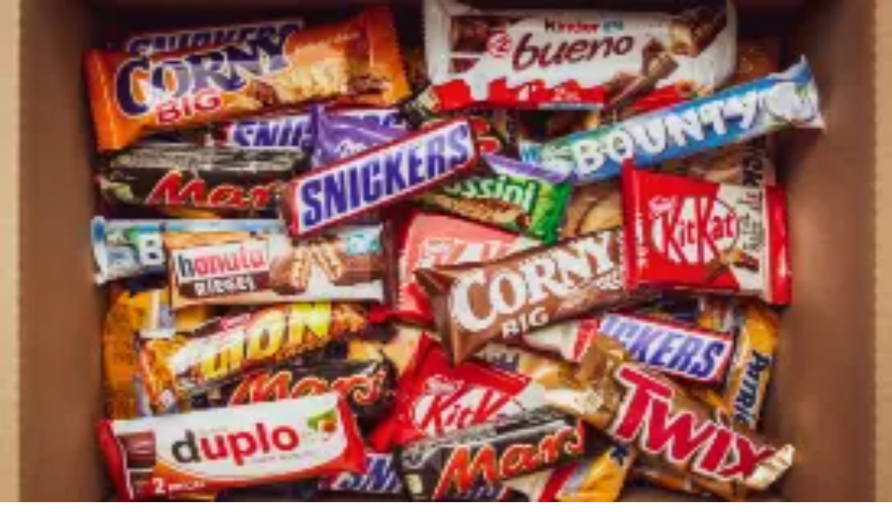

--- FILE ---
content_type: application/javascript; charset=UTF-8
request_url: https://www.rockyfurniture.com/_next/static/chunks/2e0f654558e6e305.js
body_size: 831
content:
(globalThis.TURBOPACK||(globalThis.TURBOPACK=[])).push(["object"==typeof document?document.currentScript:void 0,388797,124818,a=>{"use strict";var t=a.i(955343);function r(a){return(0,t.GenIcon)({tag:"svg",attr:{viewBox:"0 0 256 256",fill:"currentColor"},child:[{tag:"path",attr:{d:"M240,192h-8V98.67a16,16,0,0,0-7.12-13.31l-88-58.67a16,16,0,0,0-17.75,0l-88,58.67A16,16,0,0,0,24,98.67V192H16a8,8,0,0,0,0,16H240a8,8,0,0,0,0-16ZM136,128h56v24H136Zm-16,24H64V128h56ZM64,168h56v24H64Zm72,0h56v24H136Z"},child:[]}]})(a)}function c(a){return(0,t.GenIcon)({tag:"svg",attr:{viewBox:"0 0 256 256",fill:"currentColor"},child:[{tag:"path",attr:{d:"M248,128a8,8,0,0,1-8,8H223.33A48.08,48.08,0,0,1,176,176H136v24h24a32,32,0,0,1,32,32,8,8,0,0,1-16,0,16,16,0,0,0-16-16H136v16a8,8,0,0,1-16,0V216H96a16,16,0,0,0-16,16,8,8,0,0,1-16,0,32,32,0,0,1,32-32h24V176H80a48.08,48.08,0,0,1-47.33-40H16a8,8,0,0,1,0-16H40a8,8,0,0,1,8,8,32,32,0,0,0,32,32h96a32,32,0,0,0,32-32,8,8,0,0,1,8-8h24A8,8,0,0,1,248,128ZM80,144h96a16,16,0,0,0,15.84-18.26l-13.72-96A16.08,16.08,0,0,0,162.28,16H93.72A16.08,16.08,0,0,0,77.88,29.74l-13.72,96A16,16,0,0,0,80,144Z"},child:[]}]})(a)}function l(a){return(0,t.GenIcon)({tag:"svg",attr:{viewBox:"0 0 256 256",fill:"currentColor"},child:[{tag:"path",attr:{d:"M216,40H40A16,16,0,0,0,24,56V200a16,16,0,0,0,16,16h64a8,8,0,0,0,7.59-5.47l14.83-44.48L163,151.43a8.07,8.07,0,0,0,4.46-4.46l14.62-36.55,44.48-14.83A8,8,0,0,0,232,88V56A16,16,0,0,0,216,40ZM112.41,157.47,98.23,200H40V172l52-52,30.42,30.42L117,152.57A8,8,0,0,0,112.41,157.47ZM216,82.23,173.47,96.41a8,8,0,0,0-4.9,4.62l-14.72,36.82L138.58,144l-35.27-35.27a16,16,0,0,0-22.62,0L40,149.37V56H216Zm12.68,33a8,8,0,0,0-7.21-1.1l-23.8,7.94a8,8,0,0,0-4.9,4.61l-14.31,35.77-35.77,14.31a8,8,0,0,0-4.61,4.9l-7.94,23.8A8,8,0,0,0,137.73,216H216a16,16,0,0,0,16-16V121.73A8,8,0,0,0,228.68,115.24ZM216,200H148.83l3.25-9.75,35.51-14.2a8.07,8.07,0,0,0,4.46-4.46l14.2-35.51,9.75-3.25Z"},child:[]}]})(a)}function o(a){return(0,t.GenIcon)({tag:"svg",attr:{viewBox:"0 0 256 256",fill:"currentColor"},child:[{tag:"path",attr:{d:"M192,72a8,8,0,0,1-8,8H160a8,8,0,0,1,0-16h24A8,8,0,0,1,192,72Zm-8,24H160a8,8,0,0,0,0,16h24a8,8,0,0,0,0-16ZM72,80H96a8,8,0,0,0,0-16H72a8,8,0,0,0,0,16ZM96,96H72a8,8,0,0,0,0,16H96a8,8,0,0,0,0-16ZM224,48V224a8,8,0,0,1-16,0V208H136v16a8,8,0,0,1-16,0V208H48v16a8,8,0,0,1-16,0V48A16,16,0,0,1,48,32H208A16,16,0,0,1,224,48ZM120,192V48H48V192Zm16,0h72V48H136Z"},child:[]}]})(a)}function i(a){return(0,t.GenIcon)({tag:"svg",attr:{viewBox:"0 0 256 256",fill:"currentColor"},child:[{tag:"path",attr:{d:"M104,40H56A16,16,0,0,0,40,56v48a16,16,0,0,0,16,16h48a16,16,0,0,0,16-16V56A16,16,0,0,0,104,40Zm0,64H56V56h48v48Zm96-64H152a16,16,0,0,0-16,16v48a16,16,0,0,0,16,16h48a16,16,0,0,0,16-16V56A16,16,0,0,0,200,40Zm0,64H152V56h48v48Zm-96,32H56a16,16,0,0,0-16,16v48a16,16,0,0,0,16,16h48a16,16,0,0,0,16-16V152A16,16,0,0,0,104,136Zm0,64H56V152h48v48Zm96-64H152a16,16,0,0,0-16,16v48a16,16,0,0,0,16,16h48a16,16,0,0,0,16-16V152A16,16,0,0,0,200,136Zm0,64H152V152h48v48Z"},child:[]}]})(a)}function h(a){return(0,t.GenIcon)({tag:"svg",attr:{viewBox:"0 0 512 512"},child:[{tag:"path",attr:{d:"M217.9 256L345 129c9.4-9.4 9.4-24.6 0-33.9-9.4-9.4-24.6-9.3-34 0L167 239c-9.1 9.1-9.3 23.7-.7 33.1L310.9 417c4.7 4.7 10.9 7 17 7s12.3-2.3 17-7c9.4-9.4 9.4-24.6 0-33.9L217.9 256z"},child:[]}]})(a)}function n(a){return(0,t.GenIcon)({tag:"svg",attr:{viewBox:"0 0 512 512"},child:[{tag:"path",attr:{d:"M294.1 256L167 129c-9.4-9.4-9.4-24.6 0-33.9s24.6-9.3 34 0L345 239c9.1 9.1 9.3 23.7.7 33.1L201.1 417c-4.7 4.7-10.9 7-17 7s-12.3-2.3-17-7c-9.4-9.4-9.4-24.6 0-33.9l127-127.1z"},child:[]}]})(a)}function e(a){return(0,t.GenIcon)({tag:"svg",attr:{viewBox:"0 0 512 512"},child:[{tag:"path",attr:{d:"M394.6 341.2c-29.5 0-53.4 23.9-53.4 53.4s23.9 53.4 53.4 53.4 53.4-23.9 53.4-53.4-23.9-53.4-53.4-53.4zM256 341.2c-29.5 0-53.4 23.9-53.4 53.4S226.5 448 256 448s53.4-23.9 53.4-53.4-23.9-53.4-53.4-53.4zM117.4 341.2c-29.5 0-53.4 23.9-53.4 53.4S87.9 448 117.4 448s53.4-23.9 53.4-53.4-23.9-53.4-53.4-53.4zM394.6 202.6c-29.5 0-53.4 23.9-53.4 53.4s23.9 53.4 53.4 53.4S448 285.5 448 256s-23.9-53.4-53.4-53.4zM256 202.6c-29.5 0-53.4 23.9-53.4 53.4s23.9 53.4 53.4 53.4 53.4-23.9 53.4-53.4-23.9-53.4-53.4-53.4zM117.4 202.6C87.9 202.6 64 226.5 64 256s23.9 53.4 53.4 53.4 53.4-23.9 53.4-53.4-23.9-53.4-53.4-53.4zM394.6 64c-29.5 0-53.4 23.9-53.4 53.4s23.9 53.4 53.4 53.4 53.4-23.9 53.4-53.4S424.1 64 394.6 64zM256 64c-29.5 0-53.4 23.9-53.4 53.4s23.9 53.4 53.4 53.4 53.4-23.9 53.4-53.4S285.5 64 256 64zM117.4 64C87.9 64 64 87.9 64 117.4s23.9 53.4 53.4 53.4 53.4-23.9 53.4-53.4S146.9 64 117.4 64z"},child:[]}]})(a)}a.s(["PiGarageFill",()=>r,"PiImageBroken",()=>l,"PiLockers",()=>o,"PiOfficeChairFill",()=>c,"PiSquaresFour",()=>i],388797),a.s(["IoIosArrowBack",()=>h,"IoIosArrowForward",()=>n,"IoIosKeypad",()=>e],124818)}]);

--- FILE ---
content_type: application/javascript; charset=UTF-8
request_url: https://www.rockyfurniture.com/_next/static/chunks/530117e29309f0f7.js
body_size: 27666
content:
(globalThis.TURBOPACK||(globalThis.TURBOPACK=[])).push(["object"==typeof document?document.currentScript:void 0,839257,(e,t,r)=>{"use strict";Object.defineProperty(r,"__esModule",{value:!0});var n={assign:function(){return u},searchParamsToUrlQuery:function(){return a},urlQueryToSearchParams:function(){return s}};for(var o in n)Object.defineProperty(r,o,{enumerable:!0,get:n[o]});function a(e){let t={};for(let[r,n]of e.entries()){let e=t[r];void 0===e?t[r]=n:Array.isArray(e)?e.push(n):t[r]=[e,n]}return t}function i(e){return"string"==typeof e?e:("number"!=typeof e||isNaN(e))&&"boolean"!=typeof e?"":String(e)}function s(e){let t=new URLSearchParams;for(let[r,n]of Object.entries(e))if(Array.isArray(n))for(let e of n)t.append(r,i(e));else t.set(r,i(n));return t}function u(e,...t){for(let r of t){for(let t of r.keys())e.delete(t);for(let[t,n]of r.entries())e.append(t,n)}return e}},416800,(e,t,r)=>{"use strict";Object.defineProperty(r,"__esModule",{value:!0});var n={formatUrl:function(){return s},formatWithValidation:function(){return l},urlObjectKeys:function(){return u}};for(var o in n)Object.defineProperty(r,o,{enumerable:!0,get:n[o]});let a=e.r(744066)._(e.r(839257)),i=/https?|ftp|gopher|file/;function s(e){let{auth:t,hostname:r}=e,n=e.protocol||"",o=e.pathname||"",s=e.hash||"",u=e.query||"",l=!1;t=t?encodeURIComponent(t).replace(/%3A/i,":")+"@":"",e.host?l=t+e.host:r&&(l=t+(~r.indexOf(":")?`[${r}]`:r),e.port&&(l+=":"+e.port)),u&&"object"==typeof u&&(u=String(a.urlQueryToSearchParams(u)));let c=e.search||u&&`?${u}`||"";return n&&!n.endsWith(":")&&(n+=":"),e.slashes||(!n||i.test(n))&&!1!==l?(l="//"+(l||""),o&&"/"!==o[0]&&(o="/"+o)):l||(l=""),s&&"#"!==s[0]&&(s="#"+s),c&&"?"!==c[0]&&(c="?"+c),o=o.replace(/[?#]/g,encodeURIComponent),c=c.replace("#","%23"),`${n}${l}${o}${c}${s}`}let u=["auth","hash","host","hostname","href","path","pathname","port","protocol","query","search","slashes"];function l(e){return s(e)}},808841,(e,t,r)=>{"use strict";Object.defineProperty(r,"__esModule",{value:!0});var n={DecodeError:function(){return y},MiddlewareNotFoundError:function(){return _},MissingStaticPage:function(){return x},NormalizeError:function(){return v},PageNotFoundError:function(){return b},SP:function(){return g},ST:function(){return m},WEB_VITALS:function(){return a},execOnce:function(){return i},getDisplayName:function(){return f},getLocationOrigin:function(){return l},getURL:function(){return c},isAbsoluteUrl:function(){return u},isResSent:function(){return d},loadGetInitialProps:function(){return h},normalizeRepeatedSlashes:function(){return p},stringifyError:function(){return w}};for(var o in n)Object.defineProperty(r,o,{enumerable:!0,get:n[o]});let a=["CLS","FCP","FID","INP","LCP","TTFB"];function i(e){let t,r=!1;return(...n)=>(r||(r=!0,t=e(...n)),t)}let s=/^[a-zA-Z][a-zA-Z\d+\-.]*?:/,u=e=>s.test(e);function l(){let{protocol:e,hostname:t,port:r}=window.location;return`${e}//${t}${r?":"+r:""}`}function c(){let{href:e}=window.location,t=l();return e.substring(t.length)}function f(e){return"string"==typeof e?e:e.displayName||e.name||"Unknown"}function d(e){return e.finished||e.headersSent}function p(e){let t=e.split("?");return t[0].replace(/\\/g,"/").replace(/\/\/+/g,"/")+(t[1]?`?${t.slice(1).join("?")}`:"")}async function h(e,t){let r=t.res||t.ctx&&t.ctx.res;if(!e.getInitialProps)return t.ctx&&t.Component?{pageProps:await h(t.Component,t.ctx)}:{};let n=await e.getInitialProps(t);if(r&&d(r))return n;if(!n)throw Object.defineProperty(Error(`"${f(e)}.getInitialProps()" should resolve to an object. But found "${n}" instead.`),"__NEXT_ERROR_CODE",{value:"E394",enumerable:!1,configurable:!0});return n}let g="undefined"!=typeof performance,m=g&&["mark","measure","getEntriesByName"].every(e=>"function"==typeof performance[e]);class y extends Error{}class v extends Error{}class b extends Error{constructor(e){super(),this.code="ENOENT",this.name="PageNotFoundError",this.message=`Cannot find module for page: ${e}`}}class x extends Error{constructor(e,t){super(),this.message=`Failed to load static file for page: ${e} ${t}`}}class _ extends Error{constructor(){super(),this.code="ENOENT",this.message="Cannot find the middleware module"}}function w(e){return JSON.stringify({message:e.message,stack:e.stack})}},409056,(e,t,r)=>{"use strict";Object.defineProperty(r,"__esModule",{value:!0}),Object.defineProperty(r,"isLocalURL",{enumerable:!0,get:function(){return a}});let n=e.r(808841),o=e.r(251058);function a(e){if(!(0,n.isAbsoluteUrl)(e))return!0;try{let t=(0,n.getLocationOrigin)(),r=new URL(e,t);return r.origin===t&&(0,o.hasBasePath)(r.pathname)}catch(e){return!1}}},403045,(e,t,r)=>{"use strict";Object.defineProperty(r,"__esModule",{value:!0}),Object.defineProperty(r,"errorOnce",{enumerable:!0,get:function(){return n}});let n=e=>{}},479371,(e,t,r)=>{"use strict";Object.defineProperty(r,"__esModule",{value:!0});var n={default:function(){return y},useLinkStatus:function(){return b}};for(var o in n)Object.defineProperty(r,o,{enumerable:!0,get:n[o]});let a=e.r(744066),i=e.r(1433),s=a._(e.r(633830)),u=e.r(416800),l=e.r(907642),c=e.r(784188),f=e.r(808841),d=e.r(456910);e.r(329374);let p=e.r(783975),h=e.r(409056),g=e.r(182654);function m(e){return"string"==typeof e?e:(0,u.formatUrl)(e)}function y(t){var r;let n,o,a,[u,y]=(0,s.useOptimistic)(p.IDLE_LINK_STATUS),b=(0,s.useRef)(null),{href:x,as:_,children:w,prefetch:j=null,passHref:O,replace:P,shallow:E,scroll:S,onClick:k,onMouseEnter:C,onTouchStart:R,legacyBehavior:M=!1,onNavigate:T,ref:L,unstable_dynamicOnHover:$,...I}=t;n=w,M&&("string"==typeof n||"number"==typeof n)&&(n=(0,i.jsx)("a",{children:n}));let N=s.default.useContext(l.AppRouterContext),A=!1!==j,U=!1!==j?null===(r=j)||"auto"===r?g.FetchStrategy.PPR:g.FetchStrategy.Full:g.FetchStrategy.PPR,{href:z,as:D}=s.default.useMemo(()=>{let e=m(x);return{href:e,as:_?m(_):e}},[x,_]);if(M){if(n?.$$typeof===Symbol.for("react.lazy"))throw Object.defineProperty(Error("`<Link legacyBehavior>` received a direct child that is either a Server Component, or JSX that was loaded with React.lazy(). This is not supported. Either remove legacyBehavior, or make the direct child a Client Component that renders the Link's `<a>` tag."),"__NEXT_ERROR_CODE",{value:"E863",enumerable:!1,configurable:!0});o=s.default.Children.only(n)}let q=M?o&&"object"==typeof o&&o.ref:L,F=s.default.useCallback(e=>(null!==N&&(b.current=(0,p.mountLinkInstance)(e,z,N,U,A,y)),()=>{b.current&&((0,p.unmountLinkForCurrentNavigation)(b.current),b.current=null),(0,p.unmountPrefetchableInstance)(e)}),[A,z,N,U,y]),B={ref:(0,c.useMergedRef)(F,q),onClick(t){M||"function"!=typeof k||k(t),M&&o.props&&"function"==typeof o.props.onClick&&o.props.onClick(t),!N||t.defaultPrevented||function(t,r,n,o,a,i,u){if("undefined"!=typeof window){let l,{nodeName:c}=t.currentTarget;if("A"===c.toUpperCase()&&((l=t.currentTarget.getAttribute("target"))&&"_self"!==l||t.metaKey||t.ctrlKey||t.shiftKey||t.altKey||t.nativeEvent&&2===t.nativeEvent.which)||t.currentTarget.hasAttribute("download"))return;if(!(0,h.isLocalURL)(r)){a&&(t.preventDefault(),location.replace(r));return}if(t.preventDefault(),u){let e=!1;if(u({preventDefault:()=>{e=!0}}),e)return}let{dispatchNavigateAction:f}=e.r(184933);s.default.startTransition(()=>{f(n||r,a?"replace":"push",i??!0,o.current)})}}(t,z,D,b,P,S,T)},onMouseEnter(e){M||"function"!=typeof C||C(e),M&&o.props&&"function"==typeof o.props.onMouseEnter&&o.props.onMouseEnter(e),N&&A&&(0,p.onNavigationIntent)(e.currentTarget,!0===$)},onTouchStart:function(e){M||"function"!=typeof R||R(e),M&&o.props&&"function"==typeof o.props.onTouchStart&&o.props.onTouchStart(e),N&&A&&(0,p.onNavigationIntent)(e.currentTarget,!0===$)}};return(0,f.isAbsoluteUrl)(D)?B.href=D:M&&!O&&("a"!==o.type||"href"in o.props)||(B.href=(0,d.addBasePath)(D)),a=M?s.default.cloneElement(o,B):(0,i.jsx)("a",{...I,...B,children:n}),(0,i.jsx)(v.Provider,{value:u,children:a})}e.r(403045);let v=(0,s.createContext)(p.IDLE_LINK_STATUS),b=()=>(0,s.useContext)(v);("function"==typeof r.default||"object"==typeof r.default&&null!==r.default)&&void 0===r.default.__esModule&&(Object.defineProperty(r.default,"__esModule",{value:!0}),Object.assign(r.default,r),t.exports=r.default)},329374,(e,t,r)=>{"use strict";Object.defineProperty(r,"__esModule",{value:!0}),Object.defineProperty(r,"warnOnce",{enumerable:!0,get:function(){return n}});let n=e=>{}},784188,(e,t,r)=>{"use strict";Object.defineProperty(r,"__esModule",{value:!0}),Object.defineProperty(r,"useMergedRef",{enumerable:!0,get:function(){return o}});let n=e.r(633830);function o(e,t){let r=(0,n.useRef)(null),o=(0,n.useRef)(null);return(0,n.useCallback)(n=>{if(null===n){let e=r.current;e&&(r.current=null,e());let t=o.current;t&&(o.current=null,t())}else e&&(r.current=a(e,n)),t&&(o.current=a(t,n))},[e,t])}function a(e,t){if("function"!=typeof e)return e.current=t,()=>{e.current=null};{let r=e(t);return"function"==typeof r?r:()=>e(null)}}("function"==typeof r.default||"object"==typeof r.default&&null!==r.default)&&void 0===r.default.__esModule&&(Object.defineProperty(r.default,"__esModule",{value:!0}),Object.assign(r.default,r),t.exports=r.default)},653030,(e,t,r)=>{"use strict";function n({widthInt:e,heightInt:t,blurWidth:r,blurHeight:n,blurDataURL:o,objectFit:a}){let i=r?40*r:e,s=n?40*n:t,u=i&&s?`viewBox='0 0 ${i} ${s}'`:"";return`%3Csvg xmlns='http://www.w3.org/2000/svg' ${u}%3E%3Cfilter id='b' color-interpolation-filters='sRGB'%3E%3CfeGaussianBlur stdDeviation='20'/%3E%3CfeColorMatrix values='1 0 0 0 0 0 1 0 0 0 0 0 1 0 0 0 0 0 100 -1' result='s'/%3E%3CfeFlood x='0' y='0' width='100%25' height='100%25'/%3E%3CfeComposite operator='out' in='s'/%3E%3CfeComposite in2='SourceGraphic'/%3E%3CfeGaussianBlur stdDeviation='20'/%3E%3C/filter%3E%3Cimage width='100%25' height='100%25' x='0' y='0' preserveAspectRatio='${u?"none":"contain"===a?"xMidYMid":"cover"===a?"xMidYMid slice":"none"}' style='filter: url(%23b);' href='${o}'/%3E%3C/svg%3E`}Object.defineProperty(r,"__esModule",{value:!0}),Object.defineProperty(r,"getImageBlurSvg",{enumerable:!0,get:function(){return n}})},24585,(e,t,r)=>{"use strict";Object.defineProperty(r,"__esModule",{value:!0});var n={VALID_LOADERS:function(){return a},imageConfigDefault:function(){return i}};for(var o in n)Object.defineProperty(r,o,{enumerable:!0,get:n[o]});let a=["default","imgix","cloudinary","akamai","custom"],i={deviceSizes:[640,750,828,1080,1200,1920,2048,3840],imageSizes:[32,48,64,96,128,256,384],path:"/_next/image",loader:"default",loaderFile:"",domains:[],disableStaticImages:!1,minimumCacheTTL:14400,formats:["image/webp"],maximumRedirects:3,dangerouslyAllowLocalIP:!1,dangerouslyAllowSVG:!1,contentSecurityPolicy:"script-src 'none'; frame-src 'none'; sandbox;",contentDispositionType:"attachment",localPatterns:void 0,remotePatterns:[],qualities:[75],unoptimized:!1}},847100,(e,t,r)=>{"use strict";Object.defineProperty(r,"__esModule",{value:!0}),Object.defineProperty(r,"getImgProps",{enumerable:!0,get:function(){return l}}),e.r(329374);let n=e.r(63384),o=e.r(653030),a=e.r(24585),i=["-moz-initial","fill","none","scale-down",void 0];function s(e){return void 0!==e.default}function u(e){return void 0===e?e:"number"==typeof e?Number.isFinite(e)?e:NaN:"string"==typeof e&&/^[0-9]+$/.test(e)?parseInt(e,10):NaN}function l({src:e,sizes:t,unoptimized:r=!1,priority:l=!1,preload:c=!1,loading:f,className:d,quality:p,width:h,height:g,fill:m=!1,style:y,overrideSrc:v,onLoad:b,onLoadingComplete:x,placeholder:_="empty",blurDataURL:w,fetchPriority:j,decoding:O="async",layout:P,objectFit:E,objectPosition:S,lazyBoundary:k,lazyRoot:C,...R},M){var T;let L,$,I,{imgConf:N,showAltText:A,blurComplete:U,defaultLoader:z}=M,D=N||a.imageConfigDefault;if("allSizes"in D)L=D;else{let e=[...D.deviceSizes,...D.imageSizes].sort((e,t)=>e-t),t=D.deviceSizes.sort((e,t)=>e-t),r=D.qualities?.sort((e,t)=>e-t);L={...D,allSizes:e,deviceSizes:t,qualities:r}}if(void 0===z)throw Object.defineProperty(Error("images.loaderFile detected but the file is missing default export.\nRead more: https://nextjs.org/docs/messages/invalid-images-config"),"__NEXT_ERROR_CODE",{value:"E163",enumerable:!1,configurable:!0});let q=R.loader||z;delete R.loader,delete R.srcSet;let F="__next_img_default"in q;if(F){if("custom"===L.loader)throw Object.defineProperty(Error(`Image with src "${e}" is missing "loader" prop.
Read more: https://nextjs.org/docs/messages/next-image-missing-loader`),"__NEXT_ERROR_CODE",{value:"E252",enumerable:!1,configurable:!0})}else{let e=q;q=t=>{let{config:r,...n}=t;return e(n)}}if(P){"fill"===P&&(m=!0);let e={intrinsic:{maxWidth:"100%",height:"auto"},responsive:{width:"100%",height:"auto"}}[P];e&&(y={...y,...e});let r={responsive:"100vw",fill:"100vw"}[P];r&&!t&&(t=r)}let B="",H=u(h),G=u(g);if((T=e)&&"object"==typeof T&&(s(T)||void 0!==T.src)){let t=s(e)?e.default:e;if(!t.src)throw Object.defineProperty(Error(`An object should only be passed to the image component src parameter if it comes from a static image import. It must include src. Received ${JSON.stringify(t)}`),"__NEXT_ERROR_CODE",{value:"E460",enumerable:!1,configurable:!0});if(!t.height||!t.width)throw Object.defineProperty(Error(`An object should only be passed to the image component src parameter if it comes from a static image import. It must include height and width. Received ${JSON.stringify(t)}`),"__NEXT_ERROR_CODE",{value:"E48",enumerable:!1,configurable:!0});if($=t.blurWidth,I=t.blurHeight,w=w||t.blurDataURL,B=t.src,!m)if(H||G){if(H&&!G){let e=H/t.width;G=Math.round(t.height*e)}else if(!H&&G){let e=G/t.height;H=Math.round(t.width*e)}}else H=t.width,G=t.height}let W=!l&&!c&&("lazy"===f||void 0===f);(!(e="string"==typeof e?e:B)||e.startsWith("data:")||e.startsWith("blob:"))&&(r=!0,W=!1),L.unoptimized&&(r=!0),F&&!L.dangerouslyAllowSVG&&e.split("?",1)[0].endsWith(".svg")&&(r=!0);let X=u(p),J=Object.assign(m?{position:"absolute",height:"100%",width:"100%",left:0,top:0,right:0,bottom:0,objectFit:E,objectPosition:S}:{},A?{}:{color:"transparent"},y),V=U||"empty"===_?null:"blur"===_?`url("data:image/svg+xml;charset=utf-8,${(0,o.getImageBlurSvg)({widthInt:H,heightInt:G,blurWidth:$,blurHeight:I,blurDataURL:w||"",objectFit:J.objectFit})}")`:`url("${_}")`,K=i.includes(J.objectFit)?"fill"===J.objectFit?"100% 100%":"cover":J.objectFit,Q=V?{backgroundSize:K,backgroundPosition:J.objectPosition||"50% 50%",backgroundRepeat:"no-repeat",backgroundImage:V}:{},Y=function({config:e,src:t,unoptimized:r,width:o,quality:a,sizes:i,loader:s}){if(r){let e=(0,n.getDeploymentId)();if(t.startsWith("/")&&!t.startsWith("//")&&e){let r=t.includes("?")?"&":"?";t=`${t}${r}dpl=${e}`}return{src:t,srcSet:void 0,sizes:void 0}}let{widths:u,kind:l}=function({deviceSizes:e,allSizes:t},r,n){if(n){let r=/(^|\s)(1?\d?\d)vw/g,o=[];for(let e;e=r.exec(n);)o.push(parseInt(e[2]));if(o.length){let r=.01*Math.min(...o);return{widths:t.filter(t=>t>=e[0]*r),kind:"w"}}return{widths:t,kind:"w"}}return"number"!=typeof r?{widths:e,kind:"w"}:{widths:[...new Set([r,2*r].map(e=>t.find(t=>t>=e)||t[t.length-1]))],kind:"x"}}(e,o,i),c=u.length-1;return{sizes:i||"w"!==l?i:"100vw",srcSet:u.map((r,n)=>`${s({config:e,src:t,quality:a,width:r})} ${"w"===l?r:n+1}${l}`).join(", "),src:s({config:e,src:t,quality:a,width:u[c]})}}({config:L,src:e,unoptimized:r,width:H,quality:X,sizes:t,loader:q}),Z=W?"lazy":f;return{props:{...R,loading:Z,fetchPriority:j,width:H,height:G,decoding:O,className:d,style:{...J,...Q},sizes:Y.sizes,srcSet:Y.srcSet,src:v||Y.src},meta:{unoptimized:r,preload:c||l,placeholder:_,fill:m}}}},107353,(e,t,r)=>{"use strict";Object.defineProperty(r,"__esModule",{value:!0}),Object.defineProperty(r,"default",{enumerable:!0,get:function(){return s}});let n=e.r(633830),o="undefined"==typeof window,a=o?()=>{}:n.useLayoutEffect,i=o?()=>{}:n.useEffect;function s(e){let{headManager:t,reduceComponentsToState:r}=e;function s(){if(t&&t.mountedInstances){let e=n.Children.toArray(Array.from(t.mountedInstances).filter(Boolean));t.updateHead(r(e))}}return o&&(t?.mountedInstances?.add(e.children),s()),a(()=>(t?.mountedInstances?.add(e.children),()=>{t?.mountedInstances?.delete(e.children)})),a(()=>(t&&(t._pendingUpdate=s),()=>{t&&(t._pendingUpdate=s)})),i(()=>(t&&t._pendingUpdate&&(t._pendingUpdate(),t._pendingUpdate=null),()=>{t&&t._pendingUpdate&&(t._pendingUpdate(),t._pendingUpdate=null)})),null}},719196,(e,t,r)=>{"use strict";Object.defineProperty(r,"__esModule",{value:!0});var n={default:function(){return g},defaultHead:function(){return f}};for(var o in n)Object.defineProperty(r,o,{enumerable:!0,get:n[o]});let a=e.r(481258),i=e.r(744066),s=e.r(1433),u=i._(e.r(633830)),l=a._(e.r(107353)),c=e.r(978498);function f(){return[(0,s.jsx)("meta",{charSet:"utf-8"},"charset"),(0,s.jsx)("meta",{name:"viewport",content:"width=device-width"},"viewport")]}function d(e,t){return"string"==typeof t||"number"==typeof t?e:t.type===u.default.Fragment?e.concat(u.default.Children.toArray(t.props.children).reduce((e,t)=>"string"==typeof t||"number"==typeof t?e:e.concat(t),[])):e.concat(t)}e.r(329374);let p=["name","httpEquiv","charSet","itemProp"];function h(e){let t,r,n,o;return e.reduce(d,[]).reverse().concat(f().reverse()).filter((t=new Set,r=new Set,n=new Set,o={},e=>{let a=!0,i=!1;if(e.key&&"number"!=typeof e.key&&e.key.indexOf("$")>0){i=!0;let r=e.key.slice(e.key.indexOf("$")+1);t.has(r)?a=!1:t.add(r)}switch(e.type){case"title":case"base":r.has(e.type)?a=!1:r.add(e.type);break;case"meta":for(let t=0,r=p.length;t<r;t++){let r=p[t];if(e.props.hasOwnProperty(r))if("charSet"===r)n.has(r)?a=!1:n.add(r);else{let t=e.props[r],n=o[r]||new Set;("name"!==r||!i)&&n.has(t)?a=!1:(n.add(t),o[r]=n)}}}return a})).reverse().map((e,t)=>{let r=e.key||t;return u.default.cloneElement(e,{key:r})})}let g=function({children:e}){let t=(0,u.useContext)(c.HeadManagerContext);return(0,s.jsx)(l.default,{reduceComponentsToState:h,headManager:t,children:e})};("function"==typeof r.default||"object"==typeof r.default&&null!==r.default)&&void 0===r.default.__esModule&&(Object.defineProperty(r.default,"__esModule",{value:!0}),Object.assign(r.default,r),t.exports=r.default)},762904,(e,t,r)=>{"use strict";Object.defineProperty(r,"__esModule",{value:!0}),Object.defineProperty(r,"ImageConfigContext",{enumerable:!0,get:function(){return a}});let n=e.r(481258)._(e.r(633830)),o=e.r(24585),a=n.default.createContext(o.imageConfigDefault)},293114,(e,t,r)=>{"use strict";Object.defineProperty(r,"__esModule",{value:!0}),Object.defineProperty(r,"RouterContext",{enumerable:!0,get:function(){return n}});let n=e.r(481258)._(e.r(633830)).default.createContext(null)},279894,(e,t,r)=>{"use strict";function n(e,t){let r=e||75;return t?.qualities?.length?t.qualities.reduce((e,t)=>Math.abs(t-r)<Math.abs(e-r)?t:e,0):r}Object.defineProperty(r,"__esModule",{value:!0}),Object.defineProperty(r,"findClosestQuality",{enumerable:!0,get:function(){return n}})},19834,(e,t,r)=>{"use strict";Object.defineProperty(r,"__esModule",{value:!0}),Object.defineProperty(r,"default",{enumerable:!0,get:function(){return i}});let n=e.r(279894),o=e.r(63384);function a({config:e,src:t,width:r,quality:a}){if(t.startsWith("/")&&t.includes("?")&&e.localPatterns?.length===1&&"**"===e.localPatterns[0].pathname&&""===e.localPatterns[0].search)throw Object.defineProperty(Error(`Image with src "${t}" is using a query string which is not configured in images.localPatterns.
Read more: https://nextjs.org/docs/messages/next-image-unconfigured-localpatterns`),"__NEXT_ERROR_CODE",{value:"E871",enumerable:!1,configurable:!0});let i=(0,n.findClosestQuality)(a,e),s=(0,o.getDeploymentId)();return`${e.path}?url=${encodeURIComponent(t)}&w=${r}&q=${i}${t.startsWith("/")&&s?`&dpl=${s}`:""}`}a.__next_img_default=!0;let i=a},365521,(e,t,r)=>{"use strict";Object.defineProperty(r,"__esModule",{value:!0}),Object.defineProperty(r,"Image",{enumerable:!0,get:function(){return x}});let n=e.r(481258),o=e.r(744066),a=e.r(1433),i=o._(e.r(633830)),s=n._(e.r(864488)),u=n._(e.r(719196)),l=e.r(847100),c=e.r(24585),f=e.r(762904);e.r(329374);let d=e.r(293114),p=n._(e.r(19834)),h=e.r(784188),g={deviceSizes:[640,750,828,1080,1200,1920,2048,3840],imageSizes:[32,48,64,96,128,256,384],qualities:[75],path:"/_next/image",loader:"default",dangerouslyAllowSVG:!1,unoptimized:!1};function m(e,t,r,n,o,a,i){let s=e?.src;e&&e["data-loaded-src"]!==s&&(e["data-loaded-src"]=s,("decode"in e?e.decode():Promise.resolve()).catch(()=>{}).then(()=>{if(e.parentElement&&e.isConnected){if("empty"!==t&&o(!0),r?.current){let t=new Event("load");Object.defineProperty(t,"target",{writable:!1,value:e});let n=!1,o=!1;r.current({...t,nativeEvent:t,currentTarget:e,target:e,isDefaultPrevented:()=>n,isPropagationStopped:()=>o,persist:()=>{},preventDefault:()=>{n=!0,t.preventDefault()},stopPropagation:()=>{o=!0,t.stopPropagation()}})}n?.current&&n.current(e)}}))}function y(e){return i.use?{fetchPriority:e}:{fetchpriority:e}}"undefined"==typeof window&&(globalThis.__NEXT_IMAGE_IMPORTED=!0);let v=(0,i.forwardRef)(({src:e,srcSet:t,sizes:r,height:n,width:o,decoding:s,className:u,style:l,fetchPriority:c,placeholder:f,loading:d,unoptimized:p,fill:g,onLoadRef:v,onLoadingCompleteRef:b,setBlurComplete:x,setShowAltText:_,sizesInput:w,onLoad:j,onError:O,...P},E)=>{let S=(0,i.useCallback)(e=>{e&&(O&&(e.src=e.src),e.complete&&m(e,f,v,b,x,p,w))},[e,f,v,b,x,O,p,w]),k=(0,h.useMergedRef)(E,S);return(0,a.jsx)("img",{...P,...y(c),loading:d,width:o,height:n,decoding:s,"data-nimg":g?"fill":"1",className:u,style:l,sizes:r,srcSet:t,src:e,ref:k,onLoad:e=>{m(e.currentTarget,f,v,b,x,p,w)},onError:e=>{_(!0),"empty"!==f&&x(!0),O&&O(e)}})});function b({isAppRouter:e,imgAttributes:t}){let r={as:"image",imageSrcSet:t.srcSet,imageSizes:t.sizes,crossOrigin:t.crossOrigin,referrerPolicy:t.referrerPolicy,...y(t.fetchPriority)};return e&&s.default.preload?(s.default.preload(t.src,r),null):(0,a.jsx)(u.default,{children:(0,a.jsx)("link",{rel:"preload",href:t.srcSet?void 0:t.src,...r},"__nimg-"+t.src+t.srcSet+t.sizes)})}let x=(0,i.forwardRef)((e,t)=>{let r=(0,i.useContext)(d.RouterContext),n=(0,i.useContext)(f.ImageConfigContext),o=(0,i.useMemo)(()=>{let e=g||n||c.imageConfigDefault,t=[...e.deviceSizes,...e.imageSizes].sort((e,t)=>e-t),r=e.deviceSizes.sort((e,t)=>e-t),o=e.qualities?.sort((e,t)=>e-t);return{...e,allSizes:t,deviceSizes:r,qualities:o,localPatterns:"undefined"==typeof window?n?.localPatterns:e.localPatterns}},[n]),{onLoad:s,onLoadingComplete:u}=e,h=(0,i.useRef)(s);(0,i.useEffect)(()=>{h.current=s},[s]);let m=(0,i.useRef)(u);(0,i.useEffect)(()=>{m.current=u},[u]);let[y,x]=(0,i.useState)(!1),[_,w]=(0,i.useState)(!1),{props:j,meta:O}=(0,l.getImgProps)(e,{defaultLoader:p.default,imgConf:o,blurComplete:y,showAltText:_});return(0,a.jsxs)(a.Fragment,{children:[(0,a.jsx)(v,{...j,unoptimized:O.unoptimized,placeholder:O.placeholder,fill:O.fill,onLoadRef:h,onLoadingCompleteRef:m,setBlurComplete:x,setShowAltText:w,sizesInput:e.sizes,ref:t}),O.preload?(0,a.jsx)(b,{isAppRouter:!r,imgAttributes:j}):null]})});("function"==typeof r.default||"object"==typeof r.default&&null!==r.default)&&void 0===r.default.__esModule&&(Object.defineProperty(r.default,"__esModule",{value:!0}),Object.assign(r.default,r),t.exports=r.default)},70715,(e,t,r)=>{"use strict";Object.defineProperty(r,"__esModule",{value:!0});var n={default:function(){return c},getImageProps:function(){return l}};for(var o in n)Object.defineProperty(r,o,{enumerable:!0,get:n[o]});let a=e.r(481258),i=e.r(847100),s=e.r(365521),u=a._(e.r(19834));function l(e){let{props:t}=(0,i.getImgProps)(e,{defaultLoader:u.default,imgConf:{deviceSizes:[640,750,828,1080,1200,1920,2048,3840],imageSizes:[32,48,64,96,128,256,384],qualities:[75],path:"/_next/image",loader:"default",dangerouslyAllowSVG:!1,unoptimized:!1}});for(let[e,r]of Object.entries(t))void 0===r&&delete t[e];return{props:t}}let c=s.Image},331688,(e,t,r)=>{t.exports=e.r(70715)},57372,e=>{e.v("/_next/static/media/lockers-2.412f45c0.png")},598548,e=>{e.v("/_next/static/media/partitions.6a2daf70.png")},608190,e=>{e.v("/_next/static/media/A3006.dc3c9d5b.jpeg")},814015,e=>{e.v("/_next/static/media/steelChair.a26140a2.jpg")},309642,e=>{e.v("/_next/static/media/partition2.1fe7ddf1.jpg")},214500,e=>{e.v("/_next/static/media/partition3.dc745471.webp")},958890,e=>{e.v("/_next/static/media/partition5.8ae923ad.webp")},563270,e=>{e.v("/_next/static/media/acylic.a5f2a394.jpeg")},701044,e=>{e.v("/_next/static/media/workStation.787d4141.jpg")},185840,e=>{e.v("/_next/static/media/desk.bcdfa173.jpg")},663315,e=>{e.v("/_next/static/media/conferenceTable.5148a821.jpg")},257878,e=>{e.v("/_next/static/media/steelTable.b488c9b8.jpg")},150108,e=>{e.v("/_next/static/media/foldingTable.c6165421.png")},168638,e=>{e.v("/_next/static/media/Matrix.9bda2650.png")},414831,e=>{e.v("/_next/static/media/mega.2b86b149.jpg")},586923,e=>{e.v("/_next/static/media/kerry.4cf71560.png")},954504,e=>{e.v("/_next/static/media/ivy.c30ca85b.png")},789859,e=>{e.v("/_next/static/media/acer.5f7f0853.png")},403690,e=>{e.v("/_next/static/media/avis.f23b77fe.png")},827538,e=>{e.v("/_next/static/media/steel-locker.f32741a2.jpg")},751826,e=>{e.v("/_next/static/media/wood-locker.d2a60d5e.jpg")},370940,e=>{e.v("/_next/static/media/steel-cabinet.4b9a80dc.png")},101989,e=>{e.v("/_next/static/media/multi-purpose.9b69f15d.jpg")},729188,e=>{e.v("/_next/static/media/drawer.9554cd4f.jpg")},146693,e=>{e.v("/_next/static/media/electric-locker.5bc56f8e.jpg")},131283,e=>{e.v("/_next/static/media/mailboxes.4fc27a00.png")},494705,e=>{e.v("/_next/static/media/safeboxes.875d1b0e.jpg")},236032,e=>{e.v("/_next/static/media/master.375ed407.jpg")},950561,e=>{e.v("/_next/static/media/champagneLeg.e80a7293.png")},581822,e=>{e.v("/_next/static/media/Pano.c56b441f.png")},624540,e=>{e.v("/_next/static/media/other-chair.e2d60b62.jpg")},511524,e=>{e.v("/_next/static/media/HMR.a8b462b3.png")},780103,e=>{e.v("/_next/static/media/PVC.bb05f5b2.png")},707351,e=>{e.v("/_next/static/media/counter-service.72c4416c.svg")},170651,e=>{e.v("/_next/static/media/mmd.203813c7.png")},35305,(e,t,r)=>{"use strict";t.exports="SECRET_DO_NOT_PASS_THIS_OR_YOU_WILL_BE_FIRED"},561227,(e,t,r)=>{"use strict";var n=e.r(35305);function o(){}function a(){}a.resetWarningCache=o,t.exports=function(){function e(e,t,r,o,a,i){if(i!==n){var s=Error("Calling PropTypes validators directly is not supported by the `prop-types` package. Use PropTypes.checkPropTypes() to call them. Read more at http://fb.me/use-check-prop-types");throw s.name="Invariant Violation",s}}function t(){return e}e.isRequired=e;var r={array:e,bigint:e,bool:e,func:e,number:e,object:e,string:e,symbol:e,any:e,arrayOf:t,element:e,elementType:e,instanceOf:t,node:e,objectOf:t,oneOf:t,oneOfType:t,shape:t,exact:t,checkPropTypes:a,resetWarningCache:o};return r.PropTypes=r,r}},304153,(e,t,r)=>{t.exports=e.r(561227)()},824627,e=>{"use strict";var t=function(e,r){return(t=Object.setPrototypeOf||({__proto__:[]})instanceof Array&&function(e,t){e.__proto__=t}||function(e,t){for(var r in t)Object.prototype.hasOwnProperty.call(t,r)&&(e[r]=t[r])})(e,r)};function r(e,r){if("function"!=typeof r&&null!==r)throw TypeError("Class extends value "+String(r)+" is not a constructor or null");function n(){this.constructor=e}t(e,r),e.prototype=null===r?Object.create(r):(n.prototype=r.prototype,new n)}var n=function(){return(n=Object.assign||function(e){for(var t,r=1,n=arguments.length;r<n;r++)for(var o in t=arguments[r])Object.prototype.hasOwnProperty.call(t,o)&&(e[o]=t[o]);return e}).apply(this,arguments)};function o(e,t){var r={};for(var n in e)Object.prototype.hasOwnProperty.call(e,n)&&0>t.indexOf(n)&&(r[n]=e[n]);if(null!=e&&"function"==typeof Object.getOwnPropertySymbols)for(var o=0,n=Object.getOwnPropertySymbols(e);o<n.length;o++)0>t.indexOf(n[o])&&Object.prototype.propertyIsEnumerable.call(e,n[o])&&(r[n[o]]=e[n[o]]);return r}function a(e,t,r,n){var o,a=arguments.length,i=a<3?t:null===n?n=Object.getOwnPropertyDescriptor(t,r):n;if("object"==typeof Reflect&&"function"==typeof Reflect.decorate)i=Reflect.decorate(e,t,r,n);else for(var s=e.length-1;s>=0;s--)(o=e[s])&&(i=(a<3?o(i):a>3?o(t,r,i):o(t,r))||i);return a>3&&i&&Object.defineProperty(t,r,i),i}function i(e,t,r,n){return new(r||(r=Promise))(function(o,a){function i(e){try{u(n.next(e))}catch(e){a(e)}}function s(e){try{u(n.throw(e))}catch(e){a(e)}}function u(e){var t;e.done?o(e.value):((t=e.value)instanceof r?t:new r(function(e){e(t)})).then(i,s)}u((n=n.apply(e,t||[])).next())})}function s(e,t,r){if(r||2==arguments.length)for(var n,o=0,a=t.length;o<a;o++)!n&&o in t||(n||(n=Array.prototype.slice.call(t,0,o)),n[o]=t[o]);return e.concat(n||Array.prototype.slice.call(t))}"function"==typeof SuppressedError&&SuppressedError,e.s(["__assign",()=>n,"__awaiter",()=>i,"__decorate",()=>a,"__extends",()=>r,"__rest",()=>o,"__spreadArray",()=>s])},151977,e=>{"use strict";var t=e.i(705301),r=e.i(1433);function n({locale:e,...n}){if(!e)throw Error(void 0);return(0,r.jsx)(t.IntlProvider,{locale:e,...n})}e.s(["default",()=>n])},155708,e=>{e.v({id:"google-analytics",description:"Install a Google Analytics tag on your website",website:"https://analytics.google.com/analytics/web/",scripts:[{url:"https://www.googletagmanager.com/gtag/js",params:["id"],strategy:"worker",location:"head",action:"append"},{code:"window.dataLayer=window.dataLayer||[];window.gtag=function gtag(){window.dataLayer.push(arguments);};gtag('js',new Date());gtag('config','${args.id}')",strategy:"worker",location:"head",action:"append"}]})},681171,e=>{e.v({id:"google-maps-embed",description:"Embed a Google Maps embed on your webpage",website:"https://developers.google.com/maps/documentation/embed/get-started",html:{element:"iframe",attributes:{loading:"lazy",src:{url:"https://www.google.com/maps/embed/v1/place",slugParam:"mode",params:["key","q","center","zoom","maptype","language","region"]},referrerpolicy:"no-referrer-when-downgrade",frameborder:"0",style:"border:0",allowfullscreen:!0,width:null,height:null}}})},861002,e=>{e.v({id:"youtube-embed",description:"Embed a YouTube embed on your webpage.",website:"https://github.com/paulirish/lite-youtube-embed",html:{element:"lite-youtube",attributes:{videoid:null,playlabel:null}},stylesheets:["https://cdn.jsdelivr.net/gh/paulirish/lite-youtube-embed@master/src/lite-yt-embed.css"],scripts:[{url:"https://cdn.jsdelivr.net/gh/paulirish/lite-youtube-embed@master/src/lite-yt-embed.js",strategy:"idle",location:"head",action:"append"}]})},734030,e=>{"use strict";var t=e.i(705301);function r(e,t){return(...e)=>{try{return t(...e)}catch{throw Error(void 0)}}}let n=r(0,t.useTranslations);r(0,t.useFormatter),e.s(["useTranslations",()=>n])},174067,(e,t,r)=>{"use strict";Object.defineProperty(r,"__esModule",{value:!0}),Object.defineProperty(r,"BailoutToCSR",{enumerable:!0,get:function(){return o}});let n=e.r(552705);function o({reason:e,children:t}){if("undefined"==typeof window)throw Object.defineProperty(new n.BailoutToCSRError(e),"__NEXT_ERROR_CODE",{value:"E394",enumerable:!1,configurable:!0});return t}},982426,(e,t,r)=>{"use strict";function n(e){return e.split("/").map(e=>encodeURIComponent(e)).join("/")}Object.defineProperty(r,"__esModule",{value:!0}),Object.defineProperty(r,"encodeURIPath",{enumerable:!0,get:function(){return n}})},946656,(e,t,r)=>{"use strict";Object.defineProperty(r,"__esModule",{value:!0}),Object.defineProperty(r,"PreloadChunks",{enumerable:!0,get:function(){return u}});let n=e.r(1433),o=e.r(864488),a=e.r(23766),i=e.r(982426),s=e.r(63384);function u({moduleIds:e}){if("undefined"!=typeof window)return null;let t=a.workAsyncStorage.getStore();if(void 0===t)return null;let r=[];if(t.reactLoadableManifest&&e){let n=t.reactLoadableManifest;for(let t of e){if(!n[t])continue;let e=n[t].files;r.push(...e)}}if(0===r.length)return null;let u=(0,s.getDeploymentIdQueryOrEmptyString)();return(0,n.jsx)(n.Fragment,{children:r.map(e=>{let r=`${t.assetPrefix}/_next/${(0,i.encodeURIPath)(e)}${u}`;return e.endsWith(".css")?(0,n.jsx)("link",{precedence:"dynamic",href:r,rel:"stylesheet",as:"style",nonce:t.nonce},e):((0,o.preload)(r,{as:"script",fetchPriority:"low",nonce:t.nonce}),null)})})}},656805,(e,t,r)=>{"use strict";Object.defineProperty(r,"__esModule",{value:!0}),r.default=function({html:e,height:t=null,width:r=null,children:a,dataNtpc:i=""}){return(0,o.useEffect)(()=>{i&&performance.mark("mark_feature_usage",{detail:{feature:`next-third-parties-${i}`}})},[i]),(0,n.jsxs)(n.Fragment,{children:[a,e?(0,n.jsx)("div",{style:{height:null!=t?`${t}px`:"auto",width:null!=r?`${r}px`:"auto"},"data-ntpc":i,dangerouslySetInnerHTML:{__html:e}}):null]})};let n=e.r(1433),o=e.r(633830)},837302,(e,t,r)=>{"use strict";Object.defineProperty(r,"__esModule",{value:!0});var n={cancelIdleCallback:function(){return i},requestIdleCallback:function(){return a}};for(var o in n)Object.defineProperty(r,o,{enumerable:!0,get:n[o]});let a="undefined"!=typeof self&&self.requestIdleCallback&&self.requestIdleCallback.bind(window)||function(e){let t=Date.now();return self.setTimeout(function(){e({didTimeout:!1,timeRemaining:function(){return Math.max(0,50-(Date.now()-t))}})},1)},i="undefined"!=typeof self&&self.cancelIdleCallback&&self.cancelIdleCallback.bind(window)||function(e){return clearTimeout(e)};("function"==typeof r.default||"object"==typeof r.default&&null!==r.default)&&void 0===r.default.__esModule&&(Object.defineProperty(r.default,"__esModule",{value:!0}),Object.assign(r.default,r),t.exports=r.default)},396404,(e,t,r)=>{"use strict";Object.defineProperty(r,"__esModule",{value:!0});var n={default:function(){return b},handleClientScriptLoad:function(){return m},initScriptLoader:function(){return y}};for(var o in n)Object.defineProperty(r,o,{enumerable:!0,get:n[o]});let a=e.r(481258),i=e.r(744066),s=e.r(1433),u=a._(e.r(864488)),l=i._(e.r(633830)),c=e.r(978498),f=e.r(982337),d=e.r(837302),p=new Map,h=new Set,g=e=>{let{src:t,id:r,onLoad:n=()=>{},onReady:o=null,dangerouslySetInnerHTML:a,children:i="",strategy:s="afterInteractive",onError:l,stylesheets:c}=e,d=r||t;if(d&&h.has(d))return;if(p.has(t)){h.add(d),p.get(t).then(n,l);return}let g=()=>{o&&o(),h.add(d)},m=document.createElement("script"),y=new Promise((e,t)=>{m.addEventListener("load",function(t){e(),n&&n.call(this,t),g()}),m.addEventListener("error",function(e){t(e)})}).catch(function(e){l&&l(e)});a?(m.innerHTML=a.__html||"",g()):i?(m.textContent="string"==typeof i?i:Array.isArray(i)?i.join(""):"",g()):t&&(m.src=t,p.set(t,y)),(0,f.setAttributesFromProps)(m,e),"worker"===s&&m.setAttribute("type","text/partytown"),m.setAttribute("data-nscript",s),c&&(e=>{if(u.default.preinit)return e.forEach(e=>{u.default.preinit(e,{as:"style"})});if("undefined"!=typeof window){let t=document.head;e.forEach(e=>{let r=document.createElement("link");r.type="text/css",r.rel="stylesheet",r.href=e,t.appendChild(r)})}})(c),document.body.appendChild(m)};function m(e){let{strategy:t="afterInteractive"}=e;"lazyOnload"===t?window.addEventListener("load",()=>{(0,d.requestIdleCallback)(()=>g(e))}):g(e)}function y(e){e.forEach(m),[...document.querySelectorAll('[data-nscript="beforeInteractive"]'),...document.querySelectorAll('[data-nscript="beforePageRender"]')].forEach(e=>{let t=e.id||e.getAttribute("src");h.add(t)})}function v(e){let{id:t,src:r="",onLoad:n=()=>{},onReady:o=null,strategy:a="afterInteractive",onError:i,stylesheets:f,...p}=e,{updateScripts:m,scripts:y,getIsSsr:v,appDir:b,nonce:x}=(0,l.useContext)(c.HeadManagerContext);x=p.nonce||x;let _=(0,l.useRef)(!1);(0,l.useEffect)(()=>{let e=t||r;_.current||(o&&e&&h.has(e)&&o(),_.current=!0)},[o,t,r]);let w=(0,l.useRef)(!1);if((0,l.useEffect)(()=>{if(!w.current){if("afterInteractive"===a)g(e);else"lazyOnload"===a&&("complete"===document.readyState?(0,d.requestIdleCallback)(()=>g(e)):window.addEventListener("load",()=>{(0,d.requestIdleCallback)(()=>g(e))}));w.current=!0}},[e,a]),("beforeInteractive"===a||"worker"===a)&&(m?(y[a]=(y[a]||[]).concat([{id:t,src:r,onLoad:n,onReady:o,onError:i,...p,nonce:x}]),m(y)):v&&v()?h.add(t||r):v&&!v()&&g({...e,nonce:x})),b){if(f&&f.forEach(e=>{u.default.preinit(e,{as:"style"})}),"beforeInteractive"===a)if(!r)return p.dangerouslySetInnerHTML&&(p.children=p.dangerouslySetInnerHTML.__html,delete p.dangerouslySetInnerHTML),(0,s.jsx)("script",{nonce:x,dangerouslySetInnerHTML:{__html:`(self.__next_s=self.__next_s||[]).push(${JSON.stringify([0,{...p,id:t}])})`}});else return u.default.preload(r,p.integrity?{as:"script",integrity:p.integrity,nonce:x,crossOrigin:p.crossOrigin}:{as:"script",nonce:x,crossOrigin:p.crossOrigin}),(0,s.jsx)("script",{nonce:x,dangerouslySetInnerHTML:{__html:`(self.__next_s=self.__next_s||[]).push(${JSON.stringify([r,{...p,id:t}])})`}});"afterInteractive"===a&&r&&u.default.preload(r,p.integrity?{as:"script",integrity:p.integrity,nonce:x,crossOrigin:p.crossOrigin}:{as:"script",nonce:x,crossOrigin:p.crossOrigin})}return null}Object.defineProperty(v,"__nextScript",{value:!0});let b=v;("function"==typeof r.default||"object"==typeof r.default&&null!==r.default)&&void 0===r.default.__esModule&&(Object.defineProperty(r.default,"__esModule",{value:!0}),Object.assign(r.default,r),t.exports=r.default)},371505,(e,t,r)=>{t.exports=e.r(396404)},444812,(e,t,r)=>{"use strict";var n=e.e&&e.e.__importDefault||function(e){return e&&e.__esModule?e:{default:e}};Object.defineProperty(r,"__esModule",{value:!0}),r.sendGTMEvent=void 0,r.GoogleTagManager=function(e){let{gtmId:t,gtmScriptUrl:r,dataLayerName:n="dataLayer",auth:u,preview:l,dataLayer:c,nonce:f}=e;s=n;let d=new URL(r||"https://www.googletagmanager.com/gtm.js");return t&&d.searchParams.set("id",t),"dataLayer"!==n&&d.searchParams.set("l",n),u&&d.searchParams.set("gtm_auth",u),l&&(d.searchParams.set("gtm_preview",l),d.searchParams.set("gtm_cookies_win","x")),(0,a.useEffect)(()=>{performance.mark("mark_feature_usage",{detail:{feature:"next-third-parties-gtm"}})},[]),(0,o.jsxs)(o.Fragment,{children:[(0,o.jsx)(i.default,{id:"_next-gtm-init",dangerouslySetInnerHTML:{__html:`
      (function(w,l){
        w[l]=w[l]||[];
        w[l].push({'gtm.start': new Date().getTime(),event:'gtm.js'});
        ${c?`w[l].push(${JSON.stringify(c)})`:""}
      })(window,'${n}');`},nonce:f}),(0,o.jsx)(i.default,{id:"_next-gtm","data-ntpc":"GTM",src:d.href,nonce:f})]})};let o=e.r(1433),a=e.r(633830),i=n(e.r(371505)),s="dataLayer";r.sendGTMEvent=(e,t)=>{let r=t||s;window[r]=window[r]||[],window[r].push(e)}},270019,(e,t,r)=>{"use strict";let n;var o=e.e&&e.e.__importDefault||function(e){return e&&e.__esModule?e:{default:e}};Object.defineProperty(r,"__esModule",{value:!0}),r.GoogleAnalytics=function(e){let{gaId:t,debugMode:r,dataLayerName:o="dataLayer",nonce:u}=e;return void 0===n&&(n=o),(0,i.useEffect)(()=>{performance.mark("mark_feature_usage",{detail:{feature:"next-third-parties-ga"}})},[]),(0,a.jsxs)(a.Fragment,{children:[(0,a.jsx)(s.default,{id:"_next-ga-init",dangerouslySetInnerHTML:{__html:`
          window['${o}'] = window['${o}'] || [];
          function gtag(){window['${o}'].push(arguments);}
          gtag('js', new Date());

          gtag('config', '${t}' ${r?",{ 'debug_mode': true }":""});`},nonce:u}),(0,a.jsx)(s.default,{id:"_next-ga",src:`https://www.googletagmanager.com/gtag/js?id=${t}`,nonce:u})]})},r.sendGAEvent=function(){void 0===n?console.warn("@next/third-parties: GA has not been initialized"):window[n]?window[n].push(arguments):console.warn(`@next/third-parties: GA dataLayer ${n} does not exist`)};let a=e.r(1433),i=e.r(633830),s=o(e.r(371505))},682930,e=>{"use strict";var t=e.i(1433);e.s(["default",0,({onClick:e})=>(0,t.jsx)("div",{onClick:e,className:"z-20 bg-slate-300 opacity-50 w-screen h-screen fixed top-0 left-0"})])},592590,e=>{"use strict";function t(e,r,n=!1){let o;return function(...t){let a=this,i=n&&!o;null!==o&&clearTimeout(o),o=setTimeout(function(){o=null,n||e.apply(a,t)},r),i&&e.apply(a,t)}}e.s(["debounce",()=>t])},998632,e=>{"use strict";var t=e.i(1433),r=e.i(633830),n=e.i(592590);let o=(0,r.createContext)(null);e.s(["CartContextProvider",0,e=>{let[a,i]=(0,r.useState)(0),[s,u]=(0,r.useState)(0),[l,c]=(0,r.useState)([]),[f,d]=(0,r.useState)(null),p=(0,r.useCallback)(async()=>{try{let e=await fetch("/api/cart",{method:"GET",headers:{"Content-Type":"application/json"}});if(!e.ok)return void console.error("Failed to fetch cart data");let t=await e.json();c(t??[])}catch(e){console.error("Error fetching cart data:",e)}},[]);(0,r.useEffect)(()=>{(async()=>{try{let e=await fetch("/api/cart",{method:"GET",headers:{"Content-Type":"application/json"}});if(!e.ok)return void console.error("Failed to fetch cart data");let t=await e.json();c(t??[])}catch(e){console.error("Error fetching cart data:",e)}})(),d(JSON.parse(localStorage.getItem("RockyShopPaymentIntent")))},[]),(0,r.useEffect)(()=>{(()=>{if(l){let{total:e,qty:t}=l?.reduce((e,t)=>{let r=t.price*t.quantity;return e.total+=r,e.qty+=t.quantity,e},{total:0,qty:0});i(t),u(e)}})()},[l]);let h=e=>{let t=(e.option2??[]).map(e=>`${e.key??""}-${e.name??""}-${e.price??0}-${e.code??""}-${e.color??""}`).join(","),r=e.isForQuotation?"quotation":"purchase";return`${e.productCode}-color1${e.color1}-color2${e.color2}-size${e.size}-key${e.option1}-option${t}-${r}`},g=(0,r.useCallback)(async e=>{c(e);try{await fetch("/api/cart",{method:"PUT",headers:{"Content-Type":"application/json"},body:JSON.stringify(e)})}catch(e){console.error("Error syncing cart:",e)}},[]),m=(0,r.useRef)(null);m.current||(m.current=(0,n.debounce)(e=>{fetch("/api/cart",{method:"PUT",headers:{"Content-Type":"application/json"},body:JSON.stringify(e)}).catch(console.error)},500));let y=m.current,v=(0,r.useCallback)(async({product:e,guestId:t,publicId:r})=>{let n=l?[...l]:[],o=h(e),a=n.findIndex(e=>h(e)===o);return a>-1?n[a]={...n[a],quantity:n[a].quantity+e.quantity}:n.push({...e,uniqueId:o,quantity:e.quantity}),c(n),await g(n),n},[l,g]),b=(0,r.useCallback)(e=>{if(l){let t=l.filter(t=>t.uniqueId!==e.uniqueId);c(t),y(t)}},[l]),x=(0,r.useCallback)(e=>{if(!l)return;let t=[...l],r=t.findIndex(t=>t.uniqueId===e.uniqueId);r>-1&&(t[r]={...t[r],quantity:t[r].quantity+1}),c(t),y(t)},[l]),_=(0,r.useCallback)(e=>{let t;if(e.quantity>1&&l){t=[...l];let r=h(e),n=l.findIndex(e=>e.uniqueId===r);n>-1&&(t[n].quantity=--t[n].quantity),c(t),y(t)}},[l]),w=(0,r.useCallback)((e,t)=>{c(r=>r?r.map(r=>r.uniqueId===e.uniqueId?{...r,quantity:t}:r):r)},[]),j=(0,r.useCallback)(()=>{c([]),i(0),g([])},[l]),O=(0,r.useCallback)(e=>{d(e),localStorage.setItem("RockyShopPaymentIntent",JSON.stringify(e))},[f]);return(0,t.jsx)(o.Provider,{value:{cartTotalQty:a,cartTotalAmount:s,cartProducts:l,handleAddProductToCart:v,handleRemoveProductFromCart:b,handleCartQtyIncrease:x,handleCartQtyDecrease:_,handleQtyChange:w,handleClearCart:j,handleSetPaymentIntent:O,handleSetCartProducts:e=>{g(e),c(e)},paymentIntent:f,getVariantQtyInCart:e=>{if(!e||!l?.length)return 0;let t=(e.option2??[]).map(e=>`${e.key??""}-${e.name??""}-${e.price??0}-${e.code??""}-${e.color??""}`).join(","),r=`${e.productCode}-color1${e.color1}-color2${e.color2}-size${e.size}-key${e.option1}-option${t}-${e.isForQuotation?"-quotation":""}`;return l.reduce((e,t,n)=>{let o=(t.option2??[]).map(e=>`${e.key??""}-${e.name??""}-${e.price??0}-${e.code??""}-${e.color??""}`).join(",");return`${t.productCode}-color1${t.color1}-color2${t.color2}-size${t.size}-key${t.option1}-option${o}-${t.isForQuotation?"-quotation":""}`!==r?e:e+t.quantity},0)},refreshCartFromServer:p,syncCart:g},...e})},"useCart",0,()=>{let e=(0,r.useContext)(o);if(null===e)throw Error("useCart must be used with in a CartContextProvider");return e}])},461454,653176,497346,866008,e=>{"use strict";var t=e.i(479371),r=e.i(491252),n=e.i(633830),o=e.i(705301),a=e.i(66497);function i(e){let t;return("object"==typeof e?null==e.host&&null==e.hostname:!/^[a-z]+:/i.test(e))&&(null==(t="object"==typeof e?e.pathname:e)||!!t.startsWith("/"))}function s(e,t){return e.replace(RegExp(`^${t}`),"")||"/"}function u(e,t){let r=e;return/^\/(\?.*)?$/.test(t)&&(t=t.slice(1)),r+=t}function l(e,t){return t===e||t.startsWith(`${e}/`)}function c(e,t,r){return"string"==typeof e?e:e[t]||r}function f(e){let t=function(){try{return"true"===a.default.env._next_intl_trailing_slash}catch{return!1}}(),[r,...n]=e.split("#"),o=n.join("#"),i=r;if("/"!==i){let e=i.endsWith("/");t&&!e?i+="/":!t&&e&&(i=i.slice(0,-1))}return o&&(i+="#"+o),i}function d(e,t){let r,n=f(e),o=f(t);return(r=n.replace(/\/\[\[(\.\.\.[^\]]+)\]\]/g,"(?:/(.*))?").replace(/\[\[(\.\.\.[^\]]+)\]\]/g,"(?:/(.*))?").replace(/\[(\.\.\.[^\]]+)\]/g,"(.+)").replace(/\[([^\]]+)\]/g,"([^/]+)"),RegExp(`^${r}$`)).test(o)}function p(e,t){return"never"!==t.mode&&t.prefixes?.[e]||h(e)}function h(e){return"/"+e}function g(e){return e.includes("[[...")}function m(e){return e.includes("[...")}function y(e){return e.includes("[")}function v(e,t){let r=e.split("/"),n=t.split("/"),o=Math.max(r.length,n.length);for(let e=0;e<o;e++){let t=r[e],o=n[e];if(!t&&o)return -1;if(t&&!o)return 1;if(t||o){if(!y(t)&&y(o))return -1;if(y(t)&&!y(o))return 1;if(!m(t)&&m(o))return -1;if(m(t)&&!m(o))return 1;if(!g(t)&&g(o))return -1;if(g(t)&&!g(o))return 1}}return 0}function b(e){return e.sort(v)}function x(e){return"function"==typeof e.then}function _(e){return"string"==typeof e?{pathname:e}:e}function w(e){let t=new URLSearchParams;for(let[r,n]of Object.entries(e))Array.isArray(n)?n.forEach(e=>{t.append(r,String(e))}):t.set(r,String(n));return"?"+t.toString()}function j({pathname:e,locale:t,params:r,pathnames:n,query:o}){function a(e){let a,i=n[e];return i?(a=c(i,t,e),r&&Object.entries(r).forEach(([e,t])=>{let r,n;Array.isArray(t)?(r=`(\\[)?\\[...${e}\\](\\])?`,n=t.map(e=>String(e)).join("/")):(r=`\\[${e}\\]`,n=String(t)),a=a.replace(RegExp(r,"g"),n)}),a=new URL(a=a.replace(/\[\[\.\.\..+\]\]/g,""),"http://l").pathname):a=e,a=f(a),o&&(a+=w(o)),a}if("string"==typeof e)return a(e);{let{pathname:t,...r}=e;return{...r,pathname:a(t)}}}function O(e,t,r){let n=b(Object.keys(r)),o=decodeURI(t);for(let t of n){let n=r[t];if("string"==typeof n){if(d(n,o))return t}else if(d(c(n,e,t),o))return t}return t}function P(e,t=window.location.pathname){return"/"===e?t:t.replace(e,"")}function E(e,t,r,n){let o,{mode:a}=r.localePrefix;return void 0!==n?o=n:i(e)&&("always"===a?o=!0:"as-needed"===a&&(o=r.domains?!r.domains.some(e=>e.defaultLocale===t):t!==r.defaultLocale)),o?u(p(t,r.localePrefix),e):e}function S(e,t,r,n){if(!e||n===r||null==n||!t)return;let o=P(t),{name:a,...i}=e;i.path||(i.path=""!==o?o:"/");let s=`${a}=${n};`;for(let[e,t]of Object.entries(i))s+=`${"maxAge"===e?"max-age":e}`,"boolean"!=typeof t&&(s+="="+t),s+=";";document.cookie=s}e.s(["getLocaleAsPrefix",()=>h,"getLocalePrefix",()=>p,"getLocalizedTemplate",()=>c,"getSortedPathnames",()=>b,"hasPathnamePrefixed",()=>l,"isLocalizableHref",()=>i,"isPromise",()=>x,"matchesPathname",()=>d,"normalizeTrailingSlash",()=>f,"prefixPathname",()=>u,"unprefixPathname",()=>s],653176),e.s(["applyPathnamePrefix",()=>E,"compileLocalizedPathname",()=>j,"getBasePath",()=>P,"getRoute",()=>O,"normalizeNameOrNameWithParams",()=>_,"serializeSearchParams",()=>w],497346),e.s(["default",()=>S],866008);var k=e.i(1433),C=(0,n.forwardRef)(function({href:e,locale:n,localeCookie:a,onClick:i,prefetch:s,...u},l){let c=(0,o.useLocale)(),f=null!=n&&n!==c,d=(0,r.usePathname)();return f&&(s=!1),(0,k.jsx)(t.default,{ref:l,href:e,hrefLang:f?n:void 0,onClick:function(e){S(a,d,c,n),i&&i(e)},prefetch:s,...u})});e.s(["default",()=>C],461454)},520133,e=>{"use strict";var t=e.i(491252),r=e.i(633830),n=e.i(705301),o=r["use".trim()],a=e.i(653176),i=e.i(461454),s=e.i(497346),u=e.i(1433),l=e.i(866008);let{Link:c,redirect:f,usePathname:d,useRouter:p,getPathname:h}=function(e){let{Link:c,config:f,getPathname:d,...p}=function(e,n){var l,c,f;let d={...l=n||{},localePrefix:"object"==typeof(f=l.localePrefix)?f:{mode:f||"always"},localeCookie:!!((c=l.localeCookie)??1)&&{name:"NEXT_LOCALE",sameSite:"lax",..."object"==typeof c&&c},localeDetection:l.localeDetection??!0,alternateLinks:l.alternateLinks??!0},p=d.pathnames,h=(0,r.forwardRef)(function({href:t,locale:r,...n},s){let l,c;"object"==typeof t?(l=t.pathname,c=t.params):l=t;let f=(0,a.isLocalizableHref)(t),h=e(),m=(0,a.isPromise)(h)?o(h):h,y=f?g({locale:r||m,href:null==p?l:{pathname:l,params:c},forcePrefix:null!=r||void 0}):l;return(0,u.jsx)(i.default,{ref:s,href:"object"==typeof t?{...t,pathname:y}:y,locale:r,localeCookie:d.localeCookie,...n})});function g(e){let t,{forcePrefix:r,href:n,locale:o}=e;return null==p?"object"==typeof n?(t=n.pathname,n.query&&(t+=(0,s.serializeSearchParams)(n.query))):t=n:t=(0,s.compileLocalizedPathname)({locale:o,...(0,s.normalizeNameOrNameWithParams)(n),pathnames:d.pathnames}),(0,s.applyPathnamePrefix)(t,o,d,r)}function m(e){return function(t,...r){return e(g(t),...r)}}return{config:d,Link:h,redirect:m(t.redirect),permanentRedirect:m(t.permanentRedirect),getPathname:g}}(n.useLocale,e);return{...p,Link:c,usePathname:function(){let e,o,i=(e=(0,t.usePathname)(),o=(0,n.useLocale)(),(0,r.useMemo)(()=>{if(!e)return e;let t=e,r=(0,a.getLocalePrefix)(o,f.localePrefix);if((0,a.hasPathnamePrefixed)(r,e))t=(0,a.unprefixPathname)(e,r);else if("never"!==f.localePrefix.mode&&f.localePrefix.prefixes){let r=(0,a.getLocaleAsPrefix)(o);(0,a.hasPathnamePrefixed)(r,e)&&(t=(0,a.unprefixPathname)(e,r))}return t},[f.localePrefix,o,e])),u=(0,n.useLocale)();return(0,r.useMemo)(()=>i&&f.pathnames?(0,s.getRoute)(u,i,f.pathnames):i,[u,i])},useRouter:function(){let e=(0,t.useRouter)(),o=(0,n.useLocale)(),a=(0,t.usePathname)();return(0,r.useMemo)(()=>{function t(e){return function(t,r){let{locale:n,...i}=r||{},s=[d({href:t,locale:n||o,forcePrefix:null!=n||void 0})];Object.keys(i).length>0&&s.push(i),(0,l.default)(f.localeCookie,a,o,n),e(...s)}}return{...e,push:t(e.push),replace:t(e.replace),prefetch:t(e.prefetch)}},[o,a,e])},getPathname:d}}({locales:["th","en","zh","ja"],localePrefix:"as-needed",defaultLocale:"th"});e.s(["Link",0,c,"usePathname",0,d,"useRouter",0,p],520133)},874033,(e,t,r)=>{t.exports=function(e){return e&&e.__esModule?e:{default:e}},t.exports.__esModule=!0,t.exports.default=t.exports},751345,(e,t,r)=>{function n(e){return t.exports=n="function"==typeof Symbol&&"symbol"==typeof Symbol.iterator?function(e){return typeof e}:function(e){return e&&"function"==typeof Symbol&&e.constructor===Symbol&&e!==Symbol.prototype?"symbol":typeof e},t.exports.__esModule=!0,t.exports.default=t.exports,n(e)}t.exports=n,t.exports.__esModule=!0,t.exports.default=t.exports},448805,(e,t,r)=>{t.exports=function(e,t){this.v=e,this.k=t},t.exports.__esModule=!0,t.exports.default=t.exports},21711,(e,t,r)=>{function n(e,r,o,a){var i=Object.defineProperty;try{i({},"",{})}catch(e){i=0}t.exports=n=function(e,t,r,o){function a(t,r){n(e,t,function(e){return this._invoke(t,r,e)})}t?i?i(e,t,{value:r,enumerable:!o,configurable:!o,writable:!o}):e[t]=r:(a("next",0),a("throw",1),a("return",2))},t.exports.__esModule=!0,t.exports.default=t.exports,n(e,r,o,a)}t.exports=n,t.exports.__esModule=!0,t.exports.default=t.exports},817080,(e,t,r)=>{var n=e.r(21711);function o(){var e,r,a="function"==typeof Symbol?Symbol:{},i=a.iterator||"@@iterator",s=a.toStringTag||"@@toStringTag";function u(t,o,a,i){var s=Object.create((o&&o.prototype instanceof c?o:c).prototype);return n(s,"_invoke",function(t,n,o){var a,i,s,u=0,c=o||[],f=!1,d={p:0,n:0,v:e,a:p,f:p.bind(e,4),d:function(t,r){return a=t,i=0,s=e,d.n=r,l}};function p(t,n){for(i=t,s=n,r=0;!f&&u&&!o&&r<c.length;r++){var o,a=c[r],p=d.p,h=a[2];t>3?(o=h===n)&&(s=a[(i=a[4])?5:(i=3,3)],a[4]=a[5]=e):a[0]<=p&&((o=t<2&&p<a[1])?(i=0,d.v=n,d.n=a[1]):p<h&&(o=t<3||a[0]>n||n>h)&&(a[4]=t,a[5]=n,d.n=h,i=0))}if(o||t>1)return l;throw f=!0,n}return function(o,c,h){if(u>1)throw TypeError("Generator is already running");for(f&&1===c&&p(c,h),i=c,s=h;(r=i<2?e:s)||!f;){a||(i?i<3?(i>1&&(d.n=-1),p(i,s)):d.n=s:d.v=s);try{if(u=2,a){if(i||(o="next"),r=a[o]){if(!(r=r.call(a,s)))throw TypeError("iterator result is not an object");if(!r.done)return r;s=r.value,i<2&&(i=0)}else 1===i&&(r=a.return)&&r.call(a),i<2&&(s=TypeError("The iterator does not provide a '"+o+"' method"),i=1);a=e}else if((r=(f=d.n<0)?s:t.call(n,d))!==l)break}catch(t){a=e,i=1,s=t}finally{u=1}}return{value:r,done:f}}}(t,a,i),!0),s}var l={};function c(){}function f(){}function d(){}r=Object.getPrototypeOf;var p=d.prototype=c.prototype=Object.create([][i]?r(r([][i]())):(n(r={},i,function(){return this}),r));function h(e){return Object.setPrototypeOf?Object.setPrototypeOf(e,d):(e.__proto__=d,n(e,s,"GeneratorFunction")),e.prototype=Object.create(p),e}return f.prototype=d,n(p,"constructor",d),n(d,"constructor",f),f.displayName="GeneratorFunction",n(d,s,"GeneratorFunction"),n(p),n(p,s,"Generator"),n(p,i,function(){return this}),n(p,"toString",function(){return"[object Generator]"}),(t.exports=o=function(){return{w:u,m:h}},t.exports.__esModule=!0,t.exports.default=t.exports)()}t.exports=o,t.exports.__esModule=!0,t.exports.default=t.exports},306194,(e,t,r)=>{var n=e.r(448805),o=e.r(21711);t.exports=function e(t,r){var a;this.next||(o(e.prototype),o(e.prototype,"function"==typeof Symbol&&Symbol.asyncIterator||"@asyncIterator",function(){return this})),o(this,"_invoke",function(e,o,i){function s(){return new r(function(o,a){!function e(o,a,i,s){try{var u=t[o](a),l=u.value;return l instanceof n?r.resolve(l.v).then(function(t){e("next",t,i,s)},function(t){e("throw",t,i,s)}):r.resolve(l).then(function(e){u.value=e,i(u)},function(t){return e("throw",t,i,s)})}catch(e){s(e)}}(e,i,o,a)})}return a=a?a.then(s,s):s()},!0)},t.exports.__esModule=!0,t.exports.default=t.exports},277794,(e,t,r)=>{var n=e.r(817080),o=e.r(306194);t.exports=function(e,t,r,a,i){return new o(n().w(e,t,r,a),i||Promise)},t.exports.__esModule=!0,t.exports.default=t.exports},955534,(e,t,r)=>{var n=e.r(277794);t.exports=function(e,t,r,o,a){var i=n(e,t,r,o,a);return i.next().then(function(e){return e.done?e.value:i.next()})},t.exports.__esModule=!0,t.exports.default=t.exports},458479,(e,t,r)=>{t.exports=function(e){var t=Object(e),r=[];for(var n in t)r.unshift(n);return function e(){for(;r.length;)if((n=r.pop())in t)return e.value=n,e.done=!1,e;return e.done=!0,e}},t.exports.__esModule=!0,t.exports.default=t.exports},64239,(e,t,r)=>{var n=e.r(751345).default;t.exports=function(e){if(null!=e){var t=e["function"==typeof Symbol&&Symbol.iterator||"@@iterator"],r=0;if(t)return t.call(e);if("function"==typeof e.next)return e;if(!isNaN(e.length))return{next:function(){return e&&r>=e.length&&(e=void 0),{value:e&&e[r++],done:!e}}}}throw TypeError(n(e)+" is not iterable")},t.exports.__esModule=!0,t.exports.default=t.exports},259994,(e,t,r)=>{var n=e.r(448805),o=e.r(817080),a=e.r(955534),i=e.r(277794),s=e.r(306194),u=e.r(458479),l=e.r(64239);function c(){"use strict";var e=o(),r=e.m(c),f=(Object.getPrototypeOf?Object.getPrototypeOf(r):r.__proto__).constructor;function d(e){var t="function"==typeof e&&e.constructor;return!!t&&(t===f||"GeneratorFunction"===(t.displayName||t.name))}var p={throw:1,return:2,break:3,continue:3};function h(e){var t,r;return function(n){t||(t={stop:function(){return r(n.a,2)},catch:function(){return n.v},abrupt:function(e,t){return r(n.a,p[e],t)},delegateYield:function(e,o,a){return t.resultName=o,r(n.d,l(e),a)},finish:function(e){return r(n.f,e)}},r=function(e,r,o){n.p=t.prev,n.n=t.next;try{return e(r,o)}finally{t.next=n.n}}),t.resultName&&(t[t.resultName]=n.v,t.resultName=void 0),t.sent=n.v,t.next=n.n;try{return e.call(this,t)}finally{n.p=t.prev,n.n=t.next}}}return(t.exports=c=function(){return{wrap:function(t,r,n,o){return e.w(h(t),r,n,o&&o.reverse())},isGeneratorFunction:d,mark:e.m,awrap:function(e,t){return new n(e,t)},AsyncIterator:s,async:function(e,t,r,n,o){return(d(t)?i:a)(h(e),t,r,n,o)},keys:u,values:l}},t.exports.__esModule=!0,t.exports.default=t.exports)()}t.exports=c,t.exports.__esModule=!0,t.exports.default=t.exports},968680,(e,t,r)=>{var n=e.r(259994)();t.exports=n;try{regeneratorRuntime=n}catch(e){"object"==typeof globalThis?globalThis.regeneratorRuntime=n:Function("r","regeneratorRuntime = r")(n)}},567445,(e,t,r)=>{var n=e.r(751345).default;t.exports=function(e,t){if("object"!=n(e)||!e)return e;var r=e[Symbol.toPrimitive];if(void 0!==r){var o=r.call(e,t||"default");if("object"!=n(o))return o;throw TypeError("@@toPrimitive must return a primitive value.")}return("string"===t?String:Number)(e)},t.exports.__esModule=!0,t.exports.default=t.exports},442065,(e,t,r)=>{var n=e.r(751345).default,o=e.r(567445);t.exports=function(e){var t=o(e,"string");return"symbol"==n(t)?t:t+""},t.exports.__esModule=!0,t.exports.default=t.exports},732962,(e,t,r)=>{var n=e.r(442065);t.exports=function(e,t,r){return(t=n(t))in e?Object.defineProperty(e,t,{value:r,enumerable:!0,configurable:!0,writable:!0}):e[t]=r,e},t.exports.__esModule=!0,t.exports.default=t.exports},21156,(e,t,r)=>{function n(e,t,r,n,o,a,i){try{var s=e[a](i),u=s.value}catch(e){return void r(e)}s.done?t(u):Promise.resolve(u).then(n,o)}t.exports=function(e){return function(){var t=this,r=arguments;return new Promise(function(o,a){var i=e.apply(t,r);function s(e){n(i,o,a,s,u,"next",e)}function u(e){n(i,o,a,s,u,"throw",e)}s(void 0)})}},t.exports.__esModule=!0,t.exports.default=t.exports},306667,(e,t,r)=>{t.exports=function(e){if(Array.isArray(e))return e},t.exports.__esModule=!0,t.exports.default=t.exports},953552,(e,t,r)=>{t.exports=function(e,t){var r=null==e?null:"undefined"!=typeof Symbol&&e[Symbol.iterator]||e["@@iterator"];if(null!=r){var n,o,a,i,s=[],u=!0,l=!1;try{if(a=(r=r.call(e)).next,0===t){if(Object(r)!==r)return;u=!1}else for(;!(u=(n=a.call(r)).done)&&(s.push(n.value),s.length!==t);u=!0);}catch(e){l=!0,o=e}finally{try{if(!u&&null!=r.return&&(i=r.return(),Object(i)!==i))return}finally{if(l)throw o}}return s}},t.exports.__esModule=!0,t.exports.default=t.exports},358562,(e,t,r)=>{t.exports=function(e,t){(null==t||t>e.length)&&(t=e.length);for(var r=0,n=Array(t);r<t;r++)n[r]=e[r];return n},t.exports.__esModule=!0,t.exports.default=t.exports},377606,(e,t,r)=>{var n=e.r(358562);t.exports=function(e,t){if(e){if("string"==typeof e)return n(e,t);var r=({}).toString.call(e).slice(8,-1);return"Object"===r&&e.constructor&&(r=e.constructor.name),"Map"===r||"Set"===r?Array.from(e):"Arguments"===r||/^(?:Ui|I)nt(?:8|16|32)(?:Clamped)?Array$/.test(r)?n(e,t):void 0}},t.exports.__esModule=!0,t.exports.default=t.exports},743424,(e,t,r)=>{t.exports=function(){throw TypeError("Invalid attempt to destructure non-iterable instance.\nIn order to be iterable, non-array objects must have a [Symbol.iterator]() method.")},t.exports.__esModule=!0,t.exports.default=t.exports},573101,(e,t,r)=>{var n=e.r(306667),o=e.r(953552),a=e.r(377606),i=e.r(743424);t.exports=function(e,t){return n(e)||o(e,t)||a(e,t)||i()},t.exports.__esModule=!0,t.exports.default=t.exports},972299,(e,t,r)=>{t.exports=function(e,t){if(!(e instanceof t))throw TypeError("Cannot call a class as a function")},t.exports.__esModule=!0,t.exports.default=t.exports},618903,(e,t,r)=>{var n=e.r(442065);function o(e,t){for(var r=0;r<t.length;r++){var o=t[r];o.enumerable=o.enumerable||!1,o.configurable=!0,"value"in o&&(o.writable=!0),Object.defineProperty(e,n(o.key),o)}}t.exports=function(e,t,r){return t&&o(e.prototype,t),r&&o(e,r),Object.defineProperty(e,"prototype",{writable:!1}),e},t.exports.__esModule=!0,t.exports.default=t.exports},687667,(e,t,r)=>{t.exports=function(e){if(void 0===e)throw ReferenceError("this hasn't been initialised - super() hasn't been called");return e},t.exports.__esModule=!0,t.exports.default=t.exports},994927,(e,t,r)=>{var n=e.r(751345).default,o=e.r(687667);t.exports=function(e,t){if(t&&("object"==n(t)||"function"==typeof t))return t;if(void 0!==t)throw TypeError("Derived constructors may only return object or undefined");return o(e)},t.exports.__esModule=!0,t.exports.default=t.exports},585313,(e,t,r)=>{function n(e){return t.exports=n=Object.setPrototypeOf?Object.getPrototypeOf.bind():function(e){return e.__proto__||Object.getPrototypeOf(e)},t.exports.__esModule=!0,t.exports.default=t.exports,n(e)}t.exports=n,t.exports.__esModule=!0,t.exports.default=t.exports},563611,(e,t,r)=>{function n(e,r){return t.exports=n=Object.setPrototypeOf?Object.setPrototypeOf.bind():function(e,t){return e.__proto__=t,e},t.exports.__esModule=!0,t.exports.default=t.exports,n(e,r)}t.exports=n,t.exports.__esModule=!0,t.exports.default=t.exports},888431,(e,t,r)=>{var n=e.r(563611);t.exports=function(e,t){if("function"!=typeof t&&null!==t)throw TypeError("Super expression must either be null or a function");e.prototype=Object.create(t&&t.prototype,{constructor:{value:e,writable:!0,configurable:!0}}),Object.defineProperty(e,"prototype",{writable:!1}),t&&n(e,t)},t.exports.__esModule=!0,t.exports.default=t.exports},917893,(e,t,r)=>{t.exports=function(e){try{return -1!==Function.toString.call(e).indexOf("[native code]")}catch(t){return"function"==typeof e}},t.exports.__esModule=!0,t.exports.default=t.exports},895773,(e,t,r)=>{function n(){try{var e=!Boolean.prototype.valueOf.call(Reflect.construct(Boolean,[],function(){}))}catch(e){}return(t.exports=n=function(){return!!e},t.exports.__esModule=!0,t.exports.default=t.exports)()}t.exports=n,t.exports.__esModule=!0,t.exports.default=t.exports},611519,(e,t,r)=>{var n=e.r(895773),o=e.r(563611);t.exports=function(e,t,r){if(n())return Reflect.construct.apply(null,arguments);var a=[null];a.push.apply(a,t);var i=new(e.bind.apply(e,a));return r&&o(i,r.prototype),i},t.exports.__esModule=!0,t.exports.default=t.exports},973744,(e,t,r)=>{var n=e.r(585313),o=e.r(563611),a=e.r(917893),i=e.r(611519);function s(e){var r="function"==typeof Map?new Map:void 0;return t.exports=s=function(e){if(null===e||!a(e))return e;if("function"!=typeof e)throw TypeError("Super expression must either be null or a function");if(void 0!==r){if(r.has(e))return r.get(e);r.set(e,t)}function t(){return i(e,arguments,n(this).constructor)}return t.prototype=Object.create(e.prototype,{constructor:{value:t,enumerable:!1,writable:!0,configurable:!0}}),o(t,e)},t.exports.__esModule=!0,t.exports.default=t.exports,s(e)}t.exports=s,t.exports.__esModule=!0,t.exports.default=t.exports},963291,(e,t,r)=>{"use strict";var n=e.r(874033);Object.defineProperty(r,"__esModule",{value:!0}),r.UnsupportedStrategy=r.UnknownError=r.OAuthCallbackError=r.MissingSecret=r.MissingAuthorize=r.MissingAdapterMethods=r.MissingAdapter=r.MissingAPIRoute=r.InvalidCallbackUrl=r.AccountNotLinkedError=void 0,r.adapterErrorHandler=function(e,t){if(e)return Object.keys(e).reduce(function(r,n){return r[n]=(0,a.default)(o.default.mark(function r(){var a,i,s,u,l,c=arguments;return o.default.wrap(function(r){for(;;)switch(r.prev=r.next){case 0:for(r.prev=0,i=Array(a=c.length),s=0;s<a;s++)i[s]=c[s];return t.debug("adapter_".concat(n),{args:i}),u=e[n],r.next=6,u.apply(void 0,i);case 6:return r.abrupt("return",r.sent);case 9:throw r.prev=9,r.t0=r.catch(0),t.error("adapter_error_".concat(n),r.t0),(l=new h(r.t0)).name="".concat(m(n),"Error"),l;case 15:case"end":return r.stop()}},r,null,[[0,9]])})),r},{})},r.capitalize=m,r.eventsErrorHandler=function(e,t){return Object.keys(e).reduce(function(r,n){return r[n]=(0,a.default)(o.default.mark(function r(){var a,i=arguments;return o.default.wrap(function(r){for(;;)switch(r.prev=r.next){case 0:return r.prev=0,a=e[n],r.next=4,a.apply(void 0,i);case 4:return r.abrupt("return",r.sent);case 7:r.prev=7,r.t0=r.catch(0),t.error("".concat(g(n),"_EVENT_ERROR"),r.t0);case 10:case"end":return r.stop()}},r,null,[[0,7]])})),r},{})},r.upperSnake=g;var o=n(e.r(968680)),a=n(e.r(21156)),i=n(e.r(732962)),s=n(e.r(972299)),u=n(e.r(618903)),l=n(e.r(994927)),c=n(e.r(585313)),f=n(e.r(888431));function d(e,t,r){return t=(0,c.default)(t),(0,l.default)(e,p()?Reflect.construct(t,r||[],(0,c.default)(e).constructor):t.apply(e,r))}function p(){try{var e=!Boolean.prototype.valueOf.call(Reflect.construct(Boolean,[],function(){}))}catch(e){}return(p=function(){return!!e})()}var h=r.UnknownError=function(e){function t(e){var r,n;return(0,s.default)(this,t),(n=d(this,t,[null!=(r=null==e?void 0:e.message)?r:e])).name="UnknownError",n.code=e.code,e instanceof Error&&(n.stack=e.stack),n}return(0,f.default)(t,e),(0,u.default)(t,[{key:"toJSON",value:function(){return{name:this.name,message:this.message,stack:this.stack}}}])}((0,n(e.r(973744)).default)(Error));function g(e){return e.replace(/([A-Z])/g,"_$1").toUpperCase()}function m(e){return"".concat(e[0].toUpperCase()).concat(e.slice(1))}r.OAuthCallbackError=function(e){function t(){var e;(0,s.default)(this,t);for(var r=arguments.length,n=Array(r),o=0;o<r;o++)n[o]=arguments[o];return e=d(this,t,[].concat(n)),(0,i.default)(e,"name","OAuthCallbackError"),e}return(0,f.default)(t,e),(0,u.default)(t)}(h),r.AccountNotLinkedError=function(e){function t(){var e;(0,s.default)(this,t);for(var r=arguments.length,n=Array(r),o=0;o<r;o++)n[o]=arguments[o];return e=d(this,t,[].concat(n)),(0,i.default)(e,"name","AccountNotLinkedError"),e}return(0,f.default)(t,e),(0,u.default)(t)}(h),r.MissingAPIRoute=function(e){function t(){var e;(0,s.default)(this,t);for(var r=arguments.length,n=Array(r),o=0;o<r;o++)n[o]=arguments[o];return e=d(this,t,[].concat(n)),(0,i.default)(e,"name","MissingAPIRouteError"),(0,i.default)(e,"code","MISSING_NEXTAUTH_API_ROUTE_ERROR"),e}return(0,f.default)(t,e),(0,u.default)(t)}(h),r.MissingSecret=function(e){function t(){var e;(0,s.default)(this,t);for(var r=arguments.length,n=Array(r),o=0;o<r;o++)n[o]=arguments[o];return e=d(this,t,[].concat(n)),(0,i.default)(e,"name","MissingSecretError"),(0,i.default)(e,"code","NO_SECRET"),e}return(0,f.default)(t,e),(0,u.default)(t)}(h),r.MissingAuthorize=function(e){function t(){var e;(0,s.default)(this,t);for(var r=arguments.length,n=Array(r),o=0;o<r;o++)n[o]=arguments[o];return e=d(this,t,[].concat(n)),(0,i.default)(e,"name","MissingAuthorizeError"),(0,i.default)(e,"code","CALLBACK_CREDENTIALS_HANDLER_ERROR"),e}return(0,f.default)(t,e),(0,u.default)(t)}(h),r.MissingAdapter=function(e){function t(){var e;(0,s.default)(this,t);for(var r=arguments.length,n=Array(r),o=0;o<r;o++)n[o]=arguments[o];return e=d(this,t,[].concat(n)),(0,i.default)(e,"name","MissingAdapterError"),(0,i.default)(e,"code","EMAIL_REQUIRES_ADAPTER_ERROR"),e}return(0,f.default)(t,e),(0,u.default)(t)}(h),r.MissingAdapterMethods=function(e){function t(){var e;(0,s.default)(this,t);for(var r=arguments.length,n=Array(r),o=0;o<r;o++)n[o]=arguments[o];return e=d(this,t,[].concat(n)),(0,i.default)(e,"name","MissingAdapterMethodsError"),(0,i.default)(e,"code","MISSING_ADAPTER_METHODS_ERROR"),e}return(0,f.default)(t,e),(0,u.default)(t)}(h),r.UnsupportedStrategy=function(e){function t(){var e;(0,s.default)(this,t);for(var r=arguments.length,n=Array(r),o=0;o<r;o++)n[o]=arguments[o];return e=d(this,t,[].concat(n)),(0,i.default)(e,"name","UnsupportedStrategyError"),(0,i.default)(e,"code","CALLBACK_CREDENTIALS_JWT_ERROR"),e}return(0,f.default)(t,e),(0,u.default)(t)}(h),r.InvalidCallbackUrl=function(e){function t(){var e;(0,s.default)(this,t);for(var r=arguments.length,n=Array(r),o=0;o<r;o++)n[o]=arguments[o];return e=d(this,t,[].concat(n)),(0,i.default)(e,"name","InvalidCallbackUrl"),(0,i.default)(e,"code","INVALID_CALLBACK_URL_ERROR"),e}return(0,f.default)(t,e),(0,u.default)(t)}(h)},142830,(e,t,r)=>{"use strict";var n=e.r(874033);Object.defineProperty(r,"__esModule",{value:!0}),r.default=void 0,r.proxyLogger=function(){var e=arguments.length>0&&void 0!==arguments[0]?arguments[0]:c,t=arguments.length>1?arguments[1]:void 0;try{if("undefined"==typeof window)return e;var r={},n=function(e){var n;r[e]=(n=(0,i.default)(o.default.mark(function r(n,i){var s,f;return o.default.wrap(function(r){for(;;)switch(r.prev=r.next){case 0:if(c[e](n,i),"error"===e&&(i=l(i)),i.client=!0,s="".concat(t,"/_log"),f=new URLSearchParams(function(e){for(var t=1;t<arguments.length;t++){var r=null!=arguments[t]?arguments[t]:{};t%2?u(Object(r),!0).forEach(function(t){(0,a.default)(e,t,r[t])}):Object.getOwnPropertyDescriptors?Object.defineProperties(e,Object.getOwnPropertyDescriptors(r)):u(Object(r)).forEach(function(t){Object.defineProperty(e,t,Object.getOwnPropertyDescriptor(r,t))})}return e}({level:e,code:n},i)),!navigator.sendBeacon){r.next=8;break}return r.abrupt("return",navigator.sendBeacon(s,f));case 8:return r.next=10,fetch(s,{method:"POST",body:f,keepalive:!0});case 10:return r.abrupt("return",r.sent);case 11:case"end":return r.stop()}},r)})),function(e,t){return n.apply(this,arguments)})};for(var s in e)n(s);return r}catch(e){return c}},r.setLogger=function(){var e=arguments.length>0&&void 0!==arguments[0]?arguments[0]:{},t=arguments.length>1?arguments[1]:void 0;t||(c.debug=function(){}),e.error&&(c.error=e.error),e.warn&&(c.warn=e.warn),e.debug&&(c.debug=e.debug)};var o=n(e.r(968680)),a=n(e.r(732962)),i=n(e.r(21156)),s=e.r(963291);function u(e,t){var r=Object.keys(e);if(Object.getOwnPropertySymbols){var n=Object.getOwnPropertySymbols(e);t&&(n=n.filter(function(t){return Object.getOwnPropertyDescriptor(e,t).enumerable})),r.push.apply(r,n)}return r}function l(e){var t,r;if(e instanceof Error&&!(e instanceof s.UnknownError))return{message:e.message,stack:e.stack,name:e.name};if(null!=(t=e)&&t.error){e.error=l(e.error),e.message=null!=(r=e.message)?r:e.error.message}return e}var c={error:function(e,t){t=l(t),console.error("[next-auth][error][".concat(e,"]"),"\nhttps://next-auth.js.org/errors#".concat(e.toLowerCase()),t.message,t)},warn:function(e){console.warn("[next-auth][warn][".concat(e,"]"),"\nhttps://next-auth.js.org/warnings#".concat(e.toLowerCase()))},debug:function(e,t){console.log("[next-auth][debug][".concat(e,"]"),t)}};r.default=c},325797,(e,t,r)=>{"use strict";Object.defineProperty(r,"__esModule",{value:!0}),r.default=function(e){var t;let r=new URL("http://localhost:3000/api/auth");e&&!e.startsWith("http")&&(e=`https://${e}`);let n=new URL(null!=(t=e)?t:r),o=("/"===n.pathname?r.pathname:n.pathname).replace(/\/$/,""),a=`${n.origin}${o}`;return{origin:n.origin,host:n.host,path:o,base:a,toString:()=>a}}},311903,(e,t,r)=>{"use strict";var n=e.r(874033);Object.defineProperty(r,"__esModule",{value:!0}),r.BroadcastChannel=function(){var e=arguments.length>0&&void 0!==arguments[0]?arguments[0]:"nextauth.message";return{receive:function(t){var r=function(r){if(r.key===e){var n,o=JSON.parse(null!=(n=r.newValue)?n:"{}");(null==o?void 0:o.event)==="session"&&null!=o&&o.data&&t(o)}};return window.addEventListener("storage",r),function(){return window.removeEventListener("storage",r)}},post:function(t){if("undefined"!=typeof window)try{localStorage.setItem(e,JSON.stringify(u(u({},t),{},{timestamp:f()})))}catch(e){}}}},r.apiBaseUrl=c,r.fetchData=function(e,t,r){return l.apply(this,arguments)},r.now=f;var o=n(e.r(968680)),a=n(e.r(732962)),i=n(e.r(21156));function s(e,t){var r=Object.keys(e);if(Object.getOwnPropertySymbols){var n=Object.getOwnPropertySymbols(e);t&&(n=n.filter(function(t){return Object.getOwnPropertyDescriptor(e,t).enumerable})),r.push.apply(r,n)}return r}function u(e){for(var t=1;t<arguments.length;t++){var r=null!=arguments[t]?arguments[t]:{};t%2?s(Object(r),!0).forEach(function(t){(0,a.default)(e,t,r[t])}):Object.getOwnPropertyDescriptors?Object.defineProperties(e,Object.getOwnPropertyDescriptors(r)):s(Object(r)).forEach(function(t){Object.defineProperty(e,t,Object.getOwnPropertyDescriptor(r,t))})}return e}function l(){return(l=(0,i.default)(o.default.mark(function e(t,r,n){var a,i,s,l,f,d,p,h,g,m=arguments;return o.default.wrap(function(e){for(;;)switch(e.prev=e.next){case 0:return i=(a=m.length>3&&void 0!==m[3]?m[3]:{}).ctx,l=void 0===(s=a.req)?null==i?void 0:i.req:s,f="".concat(c(r),"/").concat(t),e.prev=2,p={headers:u({"Content-Type":"application/json"},null!=l&&null!=(d=l.headers)&&d.cookie?{cookie:l.headers.cookie}:{})},null!=l&&l.body&&(p.body=JSON.stringify(l.body),p.method="POST"),e.next=7,fetch(f,p);case 7:return h=e.sent,e.next=10,h.json();case 10:if(g=e.sent,h.ok){e.next=13;break}throw g;case 13:return e.abrupt("return",Object.keys(g).length>0?g:null);case 16:return e.prev=16,e.t0=e.catch(2),n.error("CLIENT_FETCH_ERROR",{error:e.t0,url:f}),e.abrupt("return",null);case 20:case"end":return e.stop()}},e,null,[[2,16]])}))).apply(this,arguments)}function c(e){return"undefined"==typeof window?"".concat(e.baseUrlServer).concat(e.basePathServer):e.basePath}function f(){return Math.floor(Date.now()/1e3)}},822978,(e,t,r)=>{"use strict";Object.defineProperty(r,"__esModule",{value:!0})},190845,(e,t,r)=>{"use strict";var n,o,a,i,s,u=e.i(66497),l=e.r(874033),c=e.r(751345);Object.defineProperty(r,"__esModule",{value:!0});var f={SessionContext:!0,useSession:!0,getSession:!0,getCsrfToken:!0,getProviders:!0,signIn:!0,signOut:!0,SessionProvider:!0};r.SessionContext=void 0,r.SessionProvider=function(e){if(!C)throw Error("React Context is unavailable in Server Components");var t,r,n,o,a,i,s=e.children,u=e.basePath,l=e.refetchInterval,c=e.refetchWhenOffline;u&&(E.basePath=u);var f=void 0!==e.session;E._lastSync=f?(0,b.now)():0;var p=m.useState(function(){return f&&(E._session=e.session),e.session}),y=(0,g.default)(p,2),v=y[0],_=y[1],w=m.useState(!f),j=(0,g.default)(w,2),O=j[0],P=j[1];m.useEffect(function(){return E._getSession=(0,h.default)(d.default.mark(function e(){var t,r,n=arguments;return d.default.wrap(function(e){for(;;)switch(e.prev=e.next){case 0:if(t=(n.length>0&&void 0!==n[0]?n[0]:{}).event,e.prev=1,!((r="storage"===t)||void 0===E._session)){e.next=10;break}return E._lastSync=(0,b.now)(),e.next=7,R({broadcast:!r});case 7:return E._session=e.sent,_(E._session),e.abrupt("return");case 10:if(!(!t||null===E._session||(0,b.now)()<E._lastSync)){e.next=12;break}return e.abrupt("return");case 12:return E._lastSync=(0,b.now)(),e.next=15,R();case 15:E._session=e.sent,_(E._session),e.next=22;break;case 19:e.prev=19,e.t0=e.catch(1),k.error("CLIENT_SESSION_ERROR",e.t0);case 22:return e.prev=22,P(!1),e.finish(22);case 25:case"end":return e.stop()}},e,null,[[1,19,22,25]])})),E._getSession(),function(){E._lastSync=0,E._session=void 0,E._getSession=function(){}}},[]),m.useEffect(function(){var e=S.receive(function(){return E._getSession({event:"storage"})});return function(){return e()}},[]),m.useEffect(function(){var t=e.refetchOnWindowFocus,r=void 0===t||t,n=function(){r&&"visible"===document.visibilityState&&E._getSession({event:"visibilitychange"})};return document.addEventListener("visibilitychange",n,!1),function(){return document.removeEventListener("visibilitychange",n,!1)}},[e.refetchOnWindowFocus]);var M=(t=m.useState("undefined"!=typeof navigator&&navigator.onLine),n=(r=(0,g.default)(t,2))[0],o=r[1],a=function(){return o(!0)},i=function(){return o(!1)},m.useEffect(function(){return window.addEventListener("online",a),window.addEventListener("offline",i),function(){window.removeEventListener("online",a),window.removeEventListener("offline",i)}},[]),n),L=!1!==c||M;m.useEffect(function(){if(l&&L){var e=setInterval(function(){E._session&&E._getSession({event:"poll"})},1e3*l);return function(){return clearInterval(e)}}},[l,L]);var $=m.useMemo(function(){return{data:v,status:O?"loading":v?"authenticated":"unauthenticated",update:function(e){return(0,h.default)(d.default.mark(function t(){var r;return d.default.wrap(function(t){for(;;)switch(t.prev=t.next){case 0:if(!(O||!v)){t.next=2;break}return t.abrupt("return");case 2:return P(!0),t.t0=b.fetchData,t.t1=E,t.t2=k,t.next=8,T();case 8:return t.t3=t.sent,t.t4=e,t.t5={csrfToken:t.t3,data:t.t4},t.t6={body:t.t5},t.t7={req:t.t6},t.next=15,(0,t.t0)("session",t.t1,t.t2,t.t7);case 15:return r=t.sent,P(!1),r&&(_(r),S.post({event:"session",data:{trigger:"getSession"}})),t.abrupt("return",r);case 19:case"end":return t.stop()}},t)}))()}}},[v,O]);return(0,x.jsx)(C.Provider,{value:$,children:s})},r.getCsrfToken=T,r.getProviders=$,r.getSession=R,r.signIn=function(e,t,r){return N.apply(this,arguments)},r.signOut=function(e){return A.apply(this,arguments)},r.useSession=function(e){if(!C)throw Error("React Context is unavailable in Server Components");var t=m.useContext(C),r=null!=e?e:{},n=r.required,o=r.onUnauthenticated,a=n&&"unauthenticated"===t.status;return(m.useEffect(function(){if(a){var e="/api/auth/signin?".concat(new URLSearchParams({error:"SessionRequired",callbackUrl:window.location.href}));o?o():window.location.href=e}},[a,o]),a)?{data:t.data,update:t.update,status:"loading"}:t};var d=l(e.r(968680)),p=l(e.r(732962)),h=l(e.r(21156)),g=l(e.r(573101)),m=j(e.r(633830)),y=j(e.r(142830)),v=l(e.r(325797)),b=e.r(311903),x=e.r(1433),_=e.r(822978);function w(e){if("function"!=typeof WeakMap)return null;var t=new WeakMap,r=new WeakMap;return(w=function(e){return e?r:t})(e)}function j(e,t){if(!t&&e&&e.__esModule)return e;if(null===e||"object"!=c(e)&&"function"!=typeof e)return{default:e};var r=w(t);if(r&&r.has(e))return r.get(e);var n={__proto__:null},o=Object.defineProperty&&Object.getOwnPropertyDescriptor;for(var a in e)if("default"!==a&&({}).hasOwnProperty.call(e,a)){var i=o?Object.getOwnPropertyDescriptor(e,a):null;i&&(i.get||i.set)?Object.defineProperty(n,a,i):n[a]=e[a]}return n.default=e,r&&r.set(e,n),n}function O(e,t){var r=Object.keys(e);if(Object.getOwnPropertySymbols){var n=Object.getOwnPropertySymbols(e);t&&(n=n.filter(function(t){return Object.getOwnPropertyDescriptor(e,t).enumerable})),r.push.apply(r,n)}return r}function P(e){for(var t=1;t<arguments.length;t++){var r=null!=arguments[t]?arguments[t]:{};t%2?O(Object(r),!0).forEach(function(t){(0,p.default)(e,t,r[t])}):Object.getOwnPropertyDescriptors?Object.defineProperties(e,Object.getOwnPropertyDescriptors(r)):O(Object(r)).forEach(function(t){Object.defineProperty(e,t,Object.getOwnPropertyDescriptor(r,t))})}return e}Object.keys(_).forEach(function(e){"default"===e||"__esModule"===e||Object.prototype.hasOwnProperty.call(f,e)||e in r&&r[e]===_[e]||Object.defineProperty(r,e,{enumerable:!0,get:function(){return _[e]}})});var E={baseUrl:(0,v.default)(null!=(n=u.default.env.NEXTAUTH_URL)?n:u.default.env.VERCEL_URL).origin,basePath:(0,v.default)(u.default.env.NEXTAUTH_URL).path,baseUrlServer:(0,v.default)(null!=(o=null!=(a=u.default.env.NEXTAUTH_URL_INTERNAL)?a:u.default.env.NEXTAUTH_URL)?o:u.default.env.VERCEL_URL).origin,basePathServer:(0,v.default)(null!=(i=u.default.env.NEXTAUTH_URL_INTERNAL)?i:u.default.env.NEXTAUTH_URL).path,_lastSync:0,_session:void 0,_getSession:function(){}},S=(0,b.BroadcastChannel)(),k=(0,y.proxyLogger)(y.default,E.basePath),C=r.SessionContext=null==(s=m.createContext)?void 0:s.call(m,void 0);function R(e){return M.apply(this,arguments)}function M(){return(M=(0,h.default)(d.default.mark(function e(t){var r,n;return d.default.wrap(function(e){for(;;)switch(e.prev=e.next){case 0:return e.next=2,(0,b.fetchData)("session",E,k,t);case 2:return n=e.sent,(null==(r=null==t?void 0:t.broadcast)||r)&&S.post({event:"session",data:{trigger:"getSession"}}),e.abrupt("return",n);case 5:case"end":return e.stop()}},e)}))).apply(this,arguments)}function T(e){return L.apply(this,arguments)}function L(){return(L=(0,h.default)(d.default.mark(function e(t){var r;return d.default.wrap(function(e){for(;;)switch(e.prev=e.next){case 0:return e.next=2,(0,b.fetchData)("csrf",E,k,t);case 2:return r=e.sent,e.abrupt("return",null==r?void 0:r.csrfToken);case 4:case"end":return e.stop()}},e)}))).apply(this,arguments)}function $(){return I.apply(this,arguments)}function I(){return(I=(0,h.default)(d.default.mark(function e(){return d.default.wrap(function(e){for(;;)switch(e.prev=e.next){case 0:return e.next=2,(0,b.fetchData)("providers",E,k);case 2:return e.abrupt("return",e.sent);case 3:case"end":return e.stop()}},e)}))).apply(this,arguments)}function N(){return(N=(0,h.default)(d.default.mark(function e(t,r,n){var o,a,i,s,u,l,c,f,p,h,g,m,y,v,x,_,w;return d.default.wrap(function(e){for(;;)switch(e.prev=e.next){case 0:return i=void 0===(a=(o=null!=r?r:{}).callbackUrl)?window.location.href:a,u=void 0===(s=o.redirect)||s,l=(0,b.apiBaseUrl)(E),e.next=4,$();case 4:if(c=e.sent){e.next=8;break}return window.location.href="".concat(l,"/error"),e.abrupt("return");case 8:if(!(!t||!(t in c))){e.next=11;break}return window.location.href="".concat(l,"/signin?").concat(new URLSearchParams({callbackUrl:i})),e.abrupt("return");case 11:return f="credentials"===c[t].type,p="email"===c[t].type,h=f||p,g="".concat(l,"/").concat(f?"callback":"signin","/").concat(t),m="".concat(g).concat(n?"?".concat(new URLSearchParams(n)):""),e.t0=fetch,e.t1=m,e.t2={"Content-Type":"application/x-www-form-urlencoded"},e.t3=URLSearchParams,e.t4=P,e.t5=P({},r),e.t6={},e.next=25,T();case 25:return e.t7=e.sent,e.t8=i,e.t9={csrfToken:e.t7,callbackUrl:e.t8,json:!0},e.t10=(0,e.t4)(e.t5,e.t6,e.t9),e.t11=new e.t3(e.t10),e.t12={method:"post",headers:e.t2,body:e.t11},e.next=33,(0,e.t0)(e.t1,e.t12);case 33:return y=e.sent,e.next=36,y.json();case 36:if(v=e.sent,!(u||!h)){e.next=42;break}return _=null!=(x=v.url)?x:i,window.location.href=_,_.includes("#")&&window.location.reload(),e.abrupt("return");case 42:if(w=new URL(v.url).searchParams.get("error"),!y.ok){e.next=46;break}return e.next=46,E._getSession({event:"storage"});case 46:return e.abrupt("return",{error:w,status:y.status,ok:y.ok,url:w?null:v.url});case 47:case"end":return e.stop()}},e)}))).apply(this,arguments)}function A(){return(A=(0,h.default)(d.default.mark(function e(t){var r,n,o,a,i,s,u,l,c;return d.default.wrap(function(e){for(;;)switch(e.prev=e.next){case 0:return o=void 0===(n=(null!=t?t:{}).callbackUrl)?window.location.href:n,a=(0,b.apiBaseUrl)(E),e.t0={"Content-Type":"application/x-www-form-urlencoded"},e.t1=URLSearchParams,e.next=6,T();case 6:return e.t2=e.sent,e.t3=o,e.t4={csrfToken:e.t2,callbackUrl:e.t3,json:!0},e.t5=new e.t1(e.t4),i={method:"post",headers:e.t0,body:e.t5},e.next=13,fetch("".concat(a,"/signout"),i);case 13:return s=e.sent,e.next=16,s.json();case 16:if(u=e.sent,S.post({event:"session",data:{trigger:"signout"}}),!(null==(r=null==t?void 0:t.redirect)||r)){e.next=23;break}return c=null!=(l=u.url)?l:o,window.location.href=c,c.includes("#")&&window.location.reload(),e.abrupt("return");case 23:return e.next=25,E._getSession({event:"storage"});case 25:return e.abrupt("return",u);case 26:case"end":return e.stop()}},e)}))).apply(this,arguments)}},726096,e=>{"use strict";var t=e.i(1433),r=e.i(190845),n=e.i(633830);function o(){let{data:e,status:t}=(0,r.useSession)(),[o,a]=(0,n.useState)(void 0);return(0,n.useEffect)(()=>{a(function(e){if("undefined"==typeof document)return;let t=`; ${document.cookie}`.split(`; ${e}=`);if(2===t.length)return t.pop()?.split(";").shift()}("guest_cart_id"))},[]),{user:(0,n.useMemo)(()=>e?.user?{id:e.user.id,publicId:e.user.publicId,name:e.user.name,email:e.user.email,image:e.user.image,role:e.user.role??"USER",purchased:e.user.purchased??!1,onboardingDone:e.user.onboardingDone??!0}:null,[e]),guestId:o,isLoading:"loading"===t,isAuthenticated:"authenticated"===t}}function a({children:e}){return(0,t.jsx)(r.SessionProvider,{children:e})}e.s(["default",()=>a,"useCurrentUser",()=>o])},494114,e=>{"use strict";var t=e.i(1433),r=e.i(331688),n=e.i(569210);e.s(["default",0,({src:e})=>e?(0,t.jsx)(r.default,{src:e,alt:"Avatar",className:"rounded-full",height:"30",width:"30"}):(0,t.jsx)(n.FaUserCircle,{size:24})])},144668,e=>{"use strict";var t=e.i(1433),r=e.i(633830);class n extends r.Component{contentRef;constructor(e){super(e),this.state={hasError:!1},this.contentRef=r.default.createRef()}static getDerivedStateFromError(e){return{hasError:!0}}componentDidCatch(e,t){this.props.onError&&this.props.onError(e,t)}render(){return this.state.hasError?(0,t.jsxs)(t.Fragment,{children:[(0,t.jsx)("div",{ref:this.contentRef,suppressHydrationWarning:!0,dangerouslySetInnerHTML:{__html:this.contentRef.current?.innerHTML||""}}),(0,t.jsx)("div",{className:"fixed bottom-0 left-0 right-0 bg-red-600 text-white py-4 px-6 text-center",children:(0,t.jsx)("p",{className:"font-semibold",children:"An error occurred during page rendering"})})]}):(0,t.jsx)("div",{ref:this.contentRef,children:this.props.children})}}e.s(["GracefullyDegradingErrorBoundary",()=>n,"default",0,n])},478630,e=>{"use strict";var t=e.i(1433),r=e.i(633830),n=e.i(603338);e.s(["default",0,()=>{let[e,o]=(0,r.useState)(!1);return(0,r.useEffect)(()=>{let e=()=>{window.scrollY>500?o(!0):o(!1)};return window.addEventListener("scroll",e),()=>{window.removeEventListener("scroll",e)}},[]),(0,t.jsx)("button",{title:"Scroll to Top",className:`cursor-pointer hidden sm:block fixed bottom-14 right-11 bg-orange-400 rounded-full p-2 w-10 h-10 border-[1px] outline-hidden transition-opacity duration-200 ${e?"opacity-100":"opacity-0"}`,onClick:()=>{e&&window.scrollTo({top:0,behavior:"smooth"})},children:(0,t.jsx)("div",{className:"text-white",children:(0,t.jsx)(n.IoArrowUp,{size:22})})})}])},362495,e=>{"use strict";var t=e.i(1433),r=e.i(633830),n=e.i(388797),o=e.i(479371),a=e.i(682930),i=e.i(473118),s=e.i(331688),u=e.i(156594),l=e.i(734030),c=e.i(569210),f=e.i(65086),d=e.i(366400),p=e.i(491252);e.s(["default",0,({locale:e})=>{let h=(0,l.useTranslations)("Navbar.Menu"),g=(0,p.useRouter)(),[m,y]=(0,r.useState)(!1),[v,b]=(0,r.useState)(null),x=()=>{y(e=>{let t=!e;return t||b(null),t})};(0,r.useRef)(null),(0,r.useRef)(0);let _=(r,n)=>{let a=i.categories.find(e=>e.label===r),u=a?.sub?.filter(e=>!e.belongsToHub);return a&&u&&u.length>0?(0,t.jsx)("div",{className:"overflow-y-scroll sm:grid sm:grid-cols-2",children:u.map(r=>{let a=!0===r.isHub;return(0,t.jsx)(o.default,{href:`${"th"===e?"":`/${e}`}${r.link}`,prefetch:!1,onClick:n,children:(0,t.jsxs)("div",{className:`object-contain px-4 py-3 flex items-center gap-2 hover:bg-orange-100 ${a?"border-l-4 border-orange-400":""}`,children:[r.image&&(0,t.jsx)(s.default,{src:r.image,alt:r.label,className:" aspect-square w-[80px] sm:w-[50px] sm:h-[50px]",height:"100",width:"100"}),(0,t.jsx)("span",{className:"flex items-center gap-1",children:h(r.label)})]},r.label)},r.label)})}):null};return(0,t.jsxs)(t.Fragment,{children:[(0,t.jsxs)("div",{className:"relative z-30 hidden sm:block",children:[(0,t.jsxs)("div",{onClick:x,className:"p-2 flex-row items-center gap-1 rounded-full cursor-pointer hover:shadow-md transition text-slate-700 flex",children:[(0,t.jsx)(n.PiSquaresFour,{size:36,className:"text-slate-500"}),(0,t.jsx)("p",{className:"hidden sm:block",children:h("Category")})]}),(0,t.jsx)("div",{className:`absolute left-0 sm:left-[-150px] lg:left-0 top-[calc(100%+0.7rem)] w-[600px] rounded-[4px] bg-white shadow-md text-sm flex flex-col cursor-pointer transition-all duration-[250ms] ease-in-out transform ${m?"scale-y-100 opacity-100":"scale-y-0 opacity-0"} origin-top z-98`,onClick:x,children:(0,t.jsxs)("div",{className:"w-full flex",children:[(0,t.jsxs)("div",{className:"w-1/4",children:[(0,t.jsx)("div",{className:"px-4 py-3 font-extrabold",children:"Categories"}),i.categories.map(n=>"On Sale"===n.label?null:(0,t.jsx)(o.default,{href:`${"th"===e?"":`/${e}`}${n.link}`||"",prefetch:!1,children:(0,t.jsx)("div",{className:"flex gap-2 items-center bg-neutral-50 hover:bg-orange-100",onMouseEnter:()=>{b(n.label)},children:(0,t.jsxs)("div",{className:"px-4 py-3",children:[n.icon&&r.default.createElement(n.icon,{size:20}),n.image&&(0,t.jsx)(s.default,{src:n.image,alt:n.label,style:{width:22,height:22}}),h(n.label)]})})},n.label))]}),(0,t.jsx)("div",{className:"w-3/4",children:v&&_(v)})]})})]}),(0,t.jsxs)("div",{className:"relative z-40 block sm:hidden",children:[(0,t.jsx)("button",{type:"button",onClick:()=>y(!0),className:"p-2 flex-row items-center gap-1 rounded-full cursor-pointer hover:shadow-md transition text-slate-700 flex","aria-label":"Open menu",children:(0,t.jsx)(u.BiMenuAltLeft,{size:36,className:"text-slate-500"})}),(0,t.jsxs)("div",{className:`fixed inset-0 z-[999] ${m?"pointer-events-auto":"pointer-events-none"}`,children:[(0,t.jsx)("div",{className:`absolute inset-0 bg-black/30 transition-opacity duration-200 ${m?"opacity-100":"opacity-0"}`,onClick:x}),(0,t.jsxs)("div",{className:`absolute inset-y-0 left-0 w-screen bg-white transition-transform duration-250 ease-out ${m?"translate-x-0":"-translate-x-full"}`,children:[(0,t.jsxs)("div",{className:"h-14 px-4 flex items-center border-b",children:[(0,t.jsx)("div",{className:"w-12 flex items-center justify-start",children:v?(0,t.jsx)("button",{onClick:()=>b(null),className:"p-2 -ml-2 cursor-pointer","aria-label":"Back",children:(0,t.jsx)(f.FaArrowLeft,{size:22,className:"text-slate-600"})}):(0,t.jsx)("div",{})}),(0,t.jsx)("div",{className:`flex-1 ${v?"text-center":"text-left"}`,children:(0,t.jsx)("p",{className:"font-semibold text-[16px]",children:v?h(v):"Categories"})}),(0,t.jsx)("div",{className:"w-12 flex items-center justify-end",children:(0,t.jsx)("button",{type:"button",onClick:x,className:"p-2 -mr-2 cursor-pointer","aria-label":"Close menu",children:(0,t.jsx)(d.RxCross1,{size:22,className:"text-slate-600 font-bold"})})})]}),(0,t.jsxs)("div",{className:"relative h-[calc(100%-56px)] overflow-hidden",children:[(0,t.jsx)("div",{className:`absolute inset-0 transition-transform duration-250 ease-out ${v?"-translate-x-full":"translate-x-0"}`,children:(0,t.jsxs)("div",{className:"h-full overflow-y-auto",children:[i.categories.map(n=>"On Sale"===n.label?null:(0,t.jsxs)("div",{onClick:()=>{if(n.sub&&n.sub.length>0)return void b(n.label);let t=`${"th"===e?"":`/${e}`}${n.link||""}`;y(!1),b(null),g.push(t)},className:"w-full px-4 py-4 flex items-center justify-between hover:bg-orange-100 cursor-pointer",children:[(0,t.jsxs)(o.default,{href:`${"th"===e?"":`/${e}`}${n.link||""}`,prefetch:!1,className:"flex items-center gap-3 text-left",onClick:e=>{e.stopPropagation(),y(!1),b(null)},children:[n.image&&(0,t.jsx)(s.default,{src:n.image,alt:n.label,width:36,height:36,className:"w-10 h-10 object-contain"}),n.icon&&r.default.createElement(n.icon,{size:38}),(0,t.jsx)("span",{className:"text-[15px]",children:h(n.label)})]}),(0,t.jsx)("span",{className:"text-slate-500",children:(0,t.jsx)(f.FaArrowRight,{size:20})})]},n.label)),(0,t.jsx)(o.default,{href:`${"th"===e?"":`/${e}`}/contact`,prefetch:!1,onClick:x,children:(0,t.jsxs)("div",{className:"px-4 py-4 font-semibold hover:bg-orange-100 flex items-center gap-3",children:[(0,t.jsx)(f.FaMapLocationDot,{size:28,color:"#ff9b00"}),h("StoreLocation")]})}),(0,t.jsx)(o.default,{href:`${"th"===e?"":`/${e}`}/article`,prefetch:!1,onClick:x,children:(0,t.jsxs)("div",{className:"px-4 py-4 font-semibold hover:bg-orange-100 flex items-center gap-3",children:[(0,t.jsx)(c.FaBook,{size:28,color:"#ff9b00"}),h("Blogs")]})})]})}),(0,t.jsx)("div",{className:`absolute inset-0 transition-transform duration-250 ease-out ${v?"translate-x-0":"translate-x-full"}`,children:(0,t.jsx)("div",{className:"h-full overflow-y-auto px-0 pt-2 pb-24",children:v&&_(v,()=>{b(null),y(!1)})})})]})]})]})]}),m?(0,t.jsx)(a.default,{onClick:x}):null]})}])}]);

--- FILE ---
content_type: application/javascript; charset=UTF-8
request_url: https://www.rockyfurniture.com/_next/static/chunks/7ec5fa46a9d21810.js
body_size: 16556
content:
(globalThis.TURBOPACK||(globalThis.TURBOPACK=[])).push(["object"==typeof document?document.currentScript:void 0,955343,t=>{"use strict";var e=t.i(633830),a={color:void 0,size:void 0,className:void 0,style:void 0,attr:void 0},o=e.default.createContext&&e.default.createContext(a),r=["attr","size","title"];function n(){return(n=Object.assign.bind()).apply(this,arguments)}function s(t,e){var a=Object.keys(t);if(Object.getOwnPropertySymbols){var o=Object.getOwnPropertySymbols(t);e&&(o=o.filter(function(e){return Object.getOwnPropertyDescriptor(t,e).enumerable})),a.push.apply(a,o)}return a}function i(t){for(var e=1;e<arguments.length;e++){var a=null!=arguments[e]?arguments[e]:{};e%2?s(Object(a),!0).forEach(function(e){var o,r,n;o=t,r=e,n=a[e],(r=function(t){var e=function(t,e){if("object"!=typeof t||!t)return t;var a=t[Symbol.toPrimitive];if(void 0!==a){var o=a.call(t,e||"default");if("object"!=typeof o)return o;throw TypeError("@@toPrimitive must return a primitive value.")}return("string"===e?String:Number)(t)}(t,"string");return"symbol"==typeof e?e:e+""}(r))in o?Object.defineProperty(o,r,{value:n,enumerable:!0,configurable:!0,writable:!0}):o[r]=n}):Object.getOwnPropertyDescriptors?Object.defineProperties(t,Object.getOwnPropertyDescriptors(a)):s(Object(a)).forEach(function(e){Object.defineProperty(t,e,Object.getOwnPropertyDescriptor(a,e))})}return t}function l(t){return a=>e.default.createElement(c,n({attr:i({},t.attr)},a),function t(a){return a&&a.map((a,o)=>e.default.createElement(a.tag,i({key:o},a.attr),t(a.child)))}(t.child))}function c(t){var s=a=>{var o,{attr:s,size:l,title:c}=t,f=function(t,e){if(null==t)return{};var a,o,r=function(t,e){if(null==t)return{};var a={};for(var o in t)if(Object.prototype.hasOwnProperty.call(t,o)){if(e.indexOf(o)>=0)continue;a[o]=t[o]}return a}(t,e);if(Object.getOwnPropertySymbols){var n=Object.getOwnPropertySymbols(t);for(o=0;o<n.length;o++)a=n[o],!(e.indexOf(a)>=0)&&Object.prototype.propertyIsEnumerable.call(t,a)&&(r[a]=t[a])}return r}(t,r),u=l||a.size||"1em";return a.className&&(o=a.className),t.className&&(o=(o?o+" ":"")+t.className),e.default.createElement("svg",n({stroke:"currentColor",fill:"currentColor",strokeWidth:"0"},a.attr,s,f,{className:o,style:i(i({color:t.color||a.color},a.style),t.style),height:u,width:u,xmlns:"http://www.w3.org/2000/svg"}),c&&e.default.createElement("title",null,c),t.children)};return void 0!==o?e.default.createElement(o.Consumer,null,t=>s(t)):s(a)}t.s(["GenIcon",()=>l],955343)},491252,(t,e,a)=>{e.exports=t.r(366612)},7284,t=>{"use strict";t.s(["default",0,function(){for(var t,e,a=0,o="",r=arguments.length;a<r;a++)(t=arguments[a])&&(e=function t(e){var a,o,r="";if("string"==typeof e||"number"==typeof e)r+=e;else if("object"==typeof e)if(Array.isArray(e)){var n=e.length;for(a=0;a<n;a++)e[a]&&(o=t(e[a]))&&(r&&(r+=" "),r+=o)}else for(o in e)e[o]&&(r&&(r+=" "),r+=o);return r}(t))&&(o&&(o+=" "),o+=e);return o}])},992987,t=>{"use strict";var e=t.i(633830),a=t.i(7284);!function(t){if(!t||"undefined"==typeof document)return;let e=document.head||document.getElementsByTagName("head")[0],a=document.createElement("style");a.type="text/css",e.firstChild?e.insertBefore(a,e.firstChild):e.appendChild(a),a.styleSheet?a.styleSheet.cssText=t:a.appendChild(document.createTextNode(t))}(`:root{--toastify-color-light: #fff;--toastify-color-dark: #121212;--toastify-color-info: #3498db;--toastify-color-success: #07bc0c;--toastify-color-warning: #f1c40f;--toastify-color-error: hsl(6, 78%, 57%);--toastify-color-transparent: rgba(255, 255, 255, .7);--toastify-icon-color-info: var(--toastify-color-info);--toastify-icon-color-success: var(--toastify-color-success);--toastify-icon-color-warning: var(--toastify-color-warning);--toastify-icon-color-error: var(--toastify-color-error);--toastify-container-width: fit-content;--toastify-toast-width: 320px;--toastify-toast-offset: 16px;--toastify-toast-top: max(var(--toastify-toast-offset), env(safe-area-inset-top));--toastify-toast-right: max(var(--toastify-toast-offset), env(safe-area-inset-right));--toastify-toast-left: max(var(--toastify-toast-offset), env(safe-area-inset-left));--toastify-toast-bottom: max(var(--toastify-toast-offset), env(safe-area-inset-bottom));--toastify-toast-background: #fff;--toastify-toast-padding: 14px;--toastify-toast-min-height: 64px;--toastify-toast-max-height: 800px;--toastify-toast-bd-radius: 6px;--toastify-toast-shadow: 0px 4px 12px rgba(0, 0, 0, .1);--toastify-font-family: sans-serif;--toastify-z-index: 9999;--toastify-text-color-light: #757575;--toastify-text-color-dark: #fff;--toastify-text-color-info: #fff;--toastify-text-color-success: #fff;--toastify-text-color-warning: #fff;--toastify-text-color-error: #fff;--toastify-spinner-color: #616161;--toastify-spinner-color-empty-area: #e0e0e0;--toastify-color-progress-light: linear-gradient(to right, #4cd964, #5ac8fa, #007aff, #34aadc, #5856d6, #ff2d55);--toastify-color-progress-dark: #bb86fc;--toastify-color-progress-info: var(--toastify-color-info);--toastify-color-progress-success: var(--toastify-color-success);--toastify-color-progress-warning: var(--toastify-color-warning);--toastify-color-progress-error: var(--toastify-color-error);--toastify-color-progress-bgo: .2}.Toastify__toast-container{z-index:var(--toastify-z-index);-webkit-transform:translate3d(0,0,var(--toastify-z-index));position:fixed;width:var(--toastify-container-width);box-sizing:border-box;color:#fff;display:flex;flex-direction:column}.Toastify__toast-container--top-left{top:var(--toastify-toast-top);left:var(--toastify-toast-left)}.Toastify__toast-container--top-center{top:var(--toastify-toast-top);left:50%;transform:translate(-50%);align-items:center}.Toastify__toast-container--top-right{top:var(--toastify-toast-top);right:var(--toastify-toast-right);align-items:end}.Toastify__toast-container--bottom-left{bottom:var(--toastify-toast-bottom);left:var(--toastify-toast-left)}.Toastify__toast-container--bottom-center{bottom:var(--toastify-toast-bottom);left:50%;transform:translate(-50%);align-items:center}.Toastify__toast-container--bottom-right{bottom:var(--toastify-toast-bottom);right:var(--toastify-toast-right);align-items:end}.Toastify__toast{--y: 0;position:relative;touch-action:none;width:var(--toastify-toast-width);min-height:var(--toastify-toast-min-height);box-sizing:border-box;margin-bottom:1rem;padding:var(--toastify-toast-padding);border-radius:var(--toastify-toast-bd-radius);box-shadow:var(--toastify-toast-shadow);max-height:var(--toastify-toast-max-height);font-family:var(--toastify-font-family);z-index:0;display:flex;flex:1 auto;align-items:center;word-break:break-word}@media only screen and (max-width: 480px){.Toastify__toast-container{width:100vw;left:env(safe-area-inset-left);margin:0}.Toastify__toast-container--top-left,.Toastify__toast-container--top-center,.Toastify__toast-container--top-right{top:env(safe-area-inset-top);transform:translate(0)}.Toastify__toast-container--bottom-left,.Toastify__toast-container--bottom-center,.Toastify__toast-container--bottom-right{bottom:env(safe-area-inset-bottom);transform:translate(0)}.Toastify__toast-container--rtl{right:env(safe-area-inset-right);left:initial}.Toastify__toast{--toastify-toast-width: 100%;margin-bottom:0;border-radius:0}}.Toastify__toast-container[data-stacked=true]{width:var(--toastify-toast-width)}.Toastify__toast--stacked{position:absolute;width:100%;transform:translate3d(0,var(--y),0) scale(var(--s));transition:transform .3s}.Toastify__toast--stacked[data-collapsed] .Toastify__toast-body,.Toastify__toast--stacked[data-collapsed] .Toastify__close-button{transition:opacity .1s}.Toastify__toast--stacked[data-collapsed=false]{overflow:visible}.Toastify__toast--stacked[data-collapsed=true]:not(:last-child)>*{opacity:0}.Toastify__toast--stacked:after{content:"";position:absolute;left:0;right:0;height:calc(var(--g) * 1px);bottom:100%}.Toastify__toast--stacked[data-pos=top]{top:0}.Toastify__toast--stacked[data-pos=bot]{bottom:0}.Toastify__toast--stacked[data-pos=bot].Toastify__toast--stacked:before{transform-origin:top}.Toastify__toast--stacked[data-pos=top].Toastify__toast--stacked:before{transform-origin:bottom}.Toastify__toast--stacked:before{content:"";position:absolute;left:0;right:0;bottom:0;height:100%;transform:scaleY(3);z-index:-1}.Toastify__toast--rtl{direction:rtl}.Toastify__toast--close-on-click{cursor:pointer}.Toastify__toast-icon{margin-inline-end:10px;width:22px;flex-shrink:0;display:flex}.Toastify--animate{animation-fill-mode:both;animation-duration:.5s}.Toastify--animate-icon{animation-fill-mode:both;animation-duration:.3s}.Toastify__toast-theme--dark{background:var(--toastify-color-dark);color:var(--toastify-text-color-dark)}.Toastify__toast-theme--light,.Toastify__toast-theme--colored.Toastify__toast--default{background:var(--toastify-color-light);color:var(--toastify-text-color-light)}.Toastify__toast-theme--colored.Toastify__toast--info{color:var(--toastify-text-color-info);background:var(--toastify-color-info)}.Toastify__toast-theme--colored.Toastify__toast--success{color:var(--toastify-text-color-success);background:var(--toastify-color-success)}.Toastify__toast-theme--colored.Toastify__toast--warning{color:var(--toastify-text-color-warning);background:var(--toastify-color-warning)}.Toastify__toast-theme--colored.Toastify__toast--error{color:var(--toastify-text-color-error);background:var(--toastify-color-error)}.Toastify__progress-bar-theme--light{background:var(--toastify-color-progress-light)}.Toastify__progress-bar-theme--dark{background:var(--toastify-color-progress-dark)}.Toastify__progress-bar--info{background:var(--toastify-color-progress-info)}.Toastify__progress-bar--success{background:var(--toastify-color-progress-success)}.Toastify__progress-bar--warning{background:var(--toastify-color-progress-warning)}.Toastify__progress-bar--error{background:var(--toastify-color-progress-error)}.Toastify__progress-bar-theme--colored.Toastify__progress-bar--info,.Toastify__progress-bar-theme--colored.Toastify__progress-bar--success,.Toastify__progress-bar-theme--colored.Toastify__progress-bar--warning,.Toastify__progress-bar-theme--colored.Toastify__progress-bar--error{background:var(--toastify-color-transparent)}.Toastify__close-button{color:#fff;position:absolute;top:6px;right:6px;background:transparent;outline:none;border:none;padding:0;cursor:pointer;opacity:.7;transition:.3s ease;z-index:1}.Toastify__toast--rtl .Toastify__close-button{left:6px;right:unset}.Toastify__close-button--light{color:#000;opacity:.3}.Toastify__close-button>svg{fill:currentColor;height:16px;width:14px}.Toastify__close-button:hover,.Toastify__close-button:focus{opacity:1}@keyframes Toastify__trackProgress{0%{transform:scaleX(1)}to{transform:scaleX(0)}}.Toastify__progress-bar{position:absolute;bottom:0;left:0;width:100%;height:100%;z-index:1;opacity:.7;transform-origin:left}.Toastify__progress-bar--animated{animation:Toastify__trackProgress linear 1 forwards}.Toastify__progress-bar--controlled{transition:transform .2s}.Toastify__progress-bar--rtl{right:0;left:initial;transform-origin:right;border-bottom-left-radius:initial}.Toastify__progress-bar--wrp{position:absolute;overflow:hidden;bottom:0;left:0;width:100%;height:5px;border-bottom-left-radius:var(--toastify-toast-bd-radius);border-bottom-right-radius:var(--toastify-toast-bd-radius)}.Toastify__progress-bar--wrp[data-hidden=true]{opacity:0}.Toastify__progress-bar--bg{opacity:var(--toastify-color-progress-bgo);width:100%;height:100%}.Toastify__spinner{width:20px;height:20px;box-sizing:border-box;border:2px solid;border-radius:100%;border-color:var(--toastify-spinner-color-empty-area);border-right-color:var(--toastify-spinner-color);animation:Toastify__spin .65s linear infinite}@keyframes Toastify__bounceInRight{0%,60%,75%,90%,to{animation-timing-function:cubic-bezier(.215,.61,.355,1)}0%{opacity:0;transform:translate3d(3000px,0,0)}60%{opacity:1;transform:translate3d(-25px,0,0)}75%{transform:translate3d(10px,0,0)}90%{transform:translate3d(-5px,0,0)}to{transform:none}}@keyframes Toastify__bounceOutRight{20%{opacity:1;transform:translate3d(-20px,var(--y),0)}to{opacity:0;transform:translate3d(2000px,var(--y),0)}}@keyframes Toastify__bounceInLeft{0%,60%,75%,90%,to{animation-timing-function:cubic-bezier(.215,.61,.355,1)}0%{opacity:0;transform:translate3d(-3000px,0,0)}60%{opacity:1;transform:translate3d(25px,0,0)}75%{transform:translate3d(-10px,0,0)}90%{transform:translate3d(5px,0,0)}to{transform:none}}@keyframes Toastify__bounceOutLeft{20%{opacity:1;transform:translate3d(20px,var(--y),0)}to{opacity:0;transform:translate3d(-2000px,var(--y),0)}}@keyframes Toastify__bounceInUp{0%,60%,75%,90%,to{animation-timing-function:cubic-bezier(.215,.61,.355,1)}0%{opacity:0;transform:translate3d(0,3000px,0)}60%{opacity:1;transform:translate3d(0,-20px,0)}75%{transform:translate3d(0,10px,0)}90%{transform:translate3d(0,-5px,0)}to{transform:translateZ(0)}}@keyframes Toastify__bounceOutUp{20%{transform:translate3d(0,calc(var(--y) - 10px),0)}40%,45%{opacity:1;transform:translate3d(0,calc(var(--y) + 20px),0)}to{opacity:0;transform:translate3d(0,-2000px,0)}}@keyframes Toastify__bounceInDown{0%,60%,75%,90%,to{animation-timing-function:cubic-bezier(.215,.61,.355,1)}0%{opacity:0;transform:translate3d(0,-3000px,0)}60%{opacity:1;transform:translate3d(0,25px,0)}75%{transform:translate3d(0,-10px,0)}90%{transform:translate3d(0,5px,0)}to{transform:none}}@keyframes Toastify__bounceOutDown{20%{transform:translate3d(0,calc(var(--y) - 10px),0)}40%,45%{opacity:1;transform:translate3d(0,calc(var(--y) + 20px),0)}to{opacity:0;transform:translate3d(0,2000px,0)}}.Toastify__bounce-enter--top-left,.Toastify__bounce-enter--bottom-left{animation-name:Toastify__bounceInLeft}.Toastify__bounce-enter--top-right,.Toastify__bounce-enter--bottom-right{animation-name:Toastify__bounceInRight}.Toastify__bounce-enter--top-center{animation-name:Toastify__bounceInDown}.Toastify__bounce-enter--bottom-center{animation-name:Toastify__bounceInUp}.Toastify__bounce-exit--top-left,.Toastify__bounce-exit--bottom-left{animation-name:Toastify__bounceOutLeft}.Toastify__bounce-exit--top-right,.Toastify__bounce-exit--bottom-right{animation-name:Toastify__bounceOutRight}.Toastify__bounce-exit--top-center{animation-name:Toastify__bounceOutUp}.Toastify__bounce-exit--bottom-center{animation-name:Toastify__bounceOutDown}@keyframes Toastify__zoomIn{0%{opacity:0;transform:scale3d(.3,.3,.3)}50%{opacity:1}}@keyframes Toastify__zoomOut{0%{opacity:1}50%{opacity:0;transform:translate3d(0,var(--y),0) scale3d(.3,.3,.3)}to{opacity:0}}.Toastify__zoom-enter{animation-name:Toastify__zoomIn}.Toastify__zoom-exit{animation-name:Toastify__zoomOut}@keyframes Toastify__flipIn{0%{transform:perspective(400px) rotateX(90deg);animation-timing-function:ease-in;opacity:0}40%{transform:perspective(400px) rotateX(-20deg);animation-timing-function:ease-in}60%{transform:perspective(400px) rotateX(10deg);opacity:1}80%{transform:perspective(400px) rotateX(-5deg)}to{transform:perspective(400px)}}@keyframes Toastify__flipOut{0%{transform:translate3d(0,var(--y),0) perspective(400px)}30%{transform:translate3d(0,var(--y),0) perspective(400px) rotateX(-20deg);opacity:1}to{transform:translate3d(0,var(--y),0) perspective(400px) rotateX(90deg);opacity:0}}.Toastify__flip-enter{animation-name:Toastify__flipIn}.Toastify__flip-exit{animation-name:Toastify__flipOut}@keyframes Toastify__slideInRight{0%{transform:translate3d(110%,0,0);visibility:visible}to{transform:translate3d(0,var(--y),0)}}@keyframes Toastify__slideInLeft{0%{transform:translate3d(-110%,0,0);visibility:visible}to{transform:translate3d(0,var(--y),0)}}@keyframes Toastify__slideInUp{0%{transform:translate3d(0,110%,0);visibility:visible}to{transform:translate3d(0,var(--y),0)}}@keyframes Toastify__slideInDown{0%{transform:translate3d(0,-110%,0);visibility:visible}to{transform:translate3d(0,var(--y),0)}}@keyframes Toastify__slideOutRight{0%{transform:translate3d(0,var(--y),0)}to{visibility:hidden;transform:translate3d(110%,var(--y),0)}}@keyframes Toastify__slideOutLeft{0%{transform:translate3d(0,var(--y),0)}to{visibility:hidden;transform:translate3d(-110%,var(--y),0)}}@keyframes Toastify__slideOutDown{0%{transform:translate3d(0,var(--y),0)}to{visibility:hidden;transform:translate3d(0,500px,0)}}@keyframes Toastify__slideOutUp{0%{transform:translate3d(0,var(--y),0)}to{visibility:hidden;transform:translate3d(0,-500px,0)}}.Toastify__slide-enter--top-left,.Toastify__slide-enter--bottom-left{animation-name:Toastify__slideInLeft}.Toastify__slide-enter--top-right,.Toastify__slide-enter--bottom-right{animation-name:Toastify__slideInRight}.Toastify__slide-enter--top-center{animation-name:Toastify__slideInDown}.Toastify__slide-enter--bottom-center{animation-name:Toastify__slideInUp}.Toastify__slide-exit--top-left,.Toastify__slide-exit--bottom-left{animation-name:Toastify__slideOutLeft;animation-timing-function:ease-in;animation-duration:.3s}.Toastify__slide-exit--top-right,.Toastify__slide-exit--bottom-right{animation-name:Toastify__slideOutRight;animation-timing-function:ease-in;animation-duration:.3s}.Toastify__slide-exit--top-center{animation-name:Toastify__slideOutUp;animation-timing-function:ease-in;animation-duration:.3s}.Toastify__slide-exit--bottom-center{animation-name:Toastify__slideOutDown;animation-timing-function:ease-in;animation-duration:.3s}@keyframes Toastify__spin{0%{transform:rotate(0)}to{transform:rotate(360deg)}}
`);var o=t=>"number"==typeof t&&!isNaN(t),r=t=>"string"==typeof t||"function"==typeof t?t:null,n=t=>(0,e.isValidElement)(t)||"string"==typeof t||"function"==typeof t||o(t);function s(t,e,a=300){let{scrollHeight:o,style:r}=t;requestAnimationFrame(()=>{r.minHeight="initial",r.height=o+"px",r.transition=`all ${a}ms`,requestAnimationFrame(()=>{r.height="0",r.padding="0",r.margin="0",setTimeout(e,a)})})}function i({enter:t,exit:a,appendPosition:o=!1,collapse:r=!0,collapseDuration:n=300}){return function({children:i,position:l,preventExitTransition:c,done:f,nodeRef:u,isIn:d,playToast:y}){let p=o?`${t}--${l}`:t,m=o?`${a}--${l}`:a,g=(0,e.useRef)(0);return(0,e.useLayoutEffect)(()=>{let t=u.current,e=p.split(" "),a=o=>{o.target===u.current&&(y(),t.removeEventListener("animationend",a),t.removeEventListener("animationcancel",a),0===g.current&&"animationcancel"!==o.type&&t.classList.remove(...e))};t.classList.add(...e),t.addEventListener("animationend",a),t.addEventListener("animationcancel",a)},[]),(0,e.useEffect)(()=>{let t=u.current,e=()=>{t.removeEventListener("animationend",e),r?s(t,f,n):f()};d||(c?e():(g.current=1,t.className+=` ${m}`,t.addEventListener("animationend",e)))},[d]),e.default.createElement(e.default.Fragment,null,i)}}function l(t,e){return{content:c(t.content,t.props),containerId:t.props.containerId,id:t.props.toastId,theme:t.props.theme,type:t.props.type,data:t.props.data||{},isLoading:t.props.isLoading,icon:t.props.icon,reason:t.removalReason,status:e}}function c(t,a,o=!1){return(0,e.isValidElement)(t)&&"string"!=typeof t.type?(0,e.cloneElement)(t,{closeToast:a.closeToast,toastProps:a,data:a.data,isPaused:o}):"function"==typeof t?t({closeToast:a.closeToast,toastProps:a,data:a.data,isPaused:o}):t}function f({delay:t,isRunning:o,closeToast:r,type:n="default",hide:s,className:i,controlledProgress:l,progress:c,rtl:f,isIn:u,theme:d}){let y=s||l&&0===c,p={animationDuration:`${t}ms`,animationPlayState:o?"running":"paused"};l&&(p.transform=`scaleX(${c})`);let m=(0,a.default)("Toastify__progress-bar",l?"Toastify__progress-bar--controlled":"Toastify__progress-bar--animated",`Toastify__progress-bar-theme--${d}`,`Toastify__progress-bar--${n}`,{"Toastify__progress-bar--rtl":f}),g="function"==typeof i?i({rtl:f,type:n,defaultClassName:m}):(0,a.default)(m,i);return e.default.createElement("div",{className:"Toastify__progress-bar--wrp","data-hidden":y},e.default.createElement("div",{className:`Toastify__progress-bar--bg Toastify__progress-bar-theme--${d} Toastify__progress-bar--${n}`}),e.default.createElement("div",{role:"progressbar","aria-hidden":y?"true":"false","aria-label":"notification timer",className:g,style:p,...{[l&&c>=1?"onTransitionEnd":"onAnimationEnd"]:l&&c<1?null:()=>{u&&r()}}}))}var u=1,d=()=>`${u++}`,y=new Map,p=[],m=new Set,g=t=>m.forEach(e=>e(t));function v(t,e){var a;if(e)return!!(null!=(a=y.get(e))&&a.isToastActive(t));let o=!1;return y.forEach(e=>{e.isToastActive(t)&&(o=!0)}),o}function b(t,e){n(t)&&(y.size>0||p.push({content:t,options:e}),y.forEach(a=>{a.buildToast(t,e)}))}function h(t,e){y.forEach(a=>{null!=e&&null!=e&&e.containerId&&(null==e?void 0:e.containerId)!==a.id||a.toggle(t,null==e?void 0:e.id)})}function _(t,e){return b(t,e),e.toastId}function T(t,e){var a;return{...e,type:e&&e.type||t,toastId:(a=e)&&("string"==typeof a.toastId||o(a.toastId))?a.toastId:d()}}function x(t){return(e,a)=>_(e,T(t,a))}function w(t,e){return _(t,T("default",e))}w.loading=(t,e)=>_(t,T("default",{isLoading:!0,autoClose:!1,closeOnClick:!1,closeButton:!1,draggable:!1,...e})),w.promise=function(t,{pending:e,error:a,success:o},r){let n;e&&(n="string"==typeof e?w.loading(e,r):w.loading(e.render,{...r,...e}));let s={isLoading:null,autoClose:null,closeOnClick:null,closeButton:null,draggable:null},i=(t,e,a)=>{if(null==e)return void w.dismiss(n);let o={type:t,...s,...r,data:a},i="string"==typeof e?{render:e}:e;return n?w.update(n,{...o,...i}):w(i.render,{...o,...i}),a},l="function"==typeof t?t():t;return l.then(t=>i("success",o,t)).catch(t=>i("error",a,t)),l},w.success=x("success"),w.info=x("info"),w.error=x("error"),w.warning=x("warning"),w.warn=w.warning,w.dark=(t,e)=>_(t,T("default",{theme:"dark",...e})),w.dismiss=function(t){!function(t){let e;if(!(y.size>0)){p=p.filter(e=>null!=t&&e.options.toastId!==t);return}if(null==t||"string"==typeof(e=t)||o(e))y.forEach(e=>{e.removeToast(t)});else if(t&&("containerId"in t||"id"in t)){let e=y.get(t.containerId);e?e.removeToast(t.id):y.forEach(e=>{e.removeToast(t.id)})}}(t)},w.clearWaitingQueue=(t={})=>{y.forEach(e=>{e.props.limit&&(!t.containerId||e.id===t.containerId)&&e.clearQueue()})},w.isActive=v,w.update=(t,e={})=>{let a=((t,{containerId:e})=>{var a;return null==(a=y.get(e||1))?void 0:a.toasts.get(t)})(t,e);if(a){let{props:o,content:r}=a,n={delay:100,...o,...e,toastId:e.toastId||t,updateId:d()};n.toastId!==t&&(n.staleId=t);let s=n.render||r;delete n.render,_(s,n)}},w.done=t=>{w.update(t,{progress:1})},w.onChange=function(t){return m.add(t),()=>{m.delete(t)}},w.play=t=>h(!0,t),w.pause=t=>h(!1,t);var k="undefined"!=typeof window?e.useLayoutEffect:e.useEffect,E=({theme:t,type:a,isLoading:o,...r})=>e.default.createElement("svg",{viewBox:"0 0 24 24",width:"100%",height:"100%",fill:"colored"===t?"currentColor":`var(--toastify-icon-color-${a})`,...r}),O={info:function(t){return e.default.createElement(E,{...t},e.default.createElement("path",{d:"M12 0a12 12 0 1012 12A12.013 12.013 0 0012 0zm.25 5a1.5 1.5 0 11-1.5 1.5 1.5 1.5 0 011.5-1.5zm2.25 13.5h-4a1 1 0 010-2h.75a.25.25 0 00.25-.25v-4.5a.25.25 0 00-.25-.25h-.75a1 1 0 010-2h1a2 2 0 012 2v4.75a.25.25 0 00.25.25h.75a1 1 0 110 2z"}))},warning:function(t){return e.default.createElement(E,{...t},e.default.createElement("path",{d:"M23.32 17.191L15.438 2.184C14.728.833 13.416 0 11.996 0c-1.42 0-2.733.833-3.443 2.184L.533 17.448a4.744 4.744 0 000 4.368C1.243 23.167 2.555 24 3.975 24h16.05C22.22 24 24 22.044 24 19.632c0-.904-.251-1.746-.68-2.44zm-9.622 1.46c0 1.033-.724 1.823-1.698 1.823s-1.698-.79-1.698-1.822v-.043c0-1.028.724-1.822 1.698-1.822s1.698.79 1.698 1.822v.043zm.039-12.285l-.84 8.06c-.057.581-.408.943-.897.943-.49 0-.84-.367-.896-.942l-.84-8.065c-.057-.624.25-1.095.779-1.095h1.91c.528.005.84.476.784 1.1z"}))},success:function(t){return e.default.createElement(E,{...t},e.default.createElement("path",{d:"M12 0a12 12 0 1012 12A12.014 12.014 0 0012 0zm6.927 8.2l-6.845 9.289a1.011 1.011 0 01-1.43.188l-4.888-3.908a1 1 0 111.25-1.562l4.076 3.261 6.227-8.451a1 1 0 111.61 1.183z"}))},error:function(t){return e.default.createElement(E,{...t},e.default.createElement("path",{d:"M11.983 0a12.206 12.206 0 00-8.51 3.653A11.8 11.8 0 000 12.207 11.779 11.779 0 0011.8 24h.214A12.111 12.111 0 0024 11.791 11.766 11.766 0 0011.983 0zM10.5 16.542a1.476 1.476 0 011.449-1.53h.027a1.527 1.527 0 011.523 1.47 1.475 1.475 0 01-1.449 1.53h-.027a1.529 1.529 0 01-1.523-1.47zM11 12.5v-6a1 1 0 012 0v6a1 1 0 11-2 0z"}))},spinner:function(){return e.default.createElement("div",{className:"Toastify__spinner"})}},C=t=>{let{isRunning:o,preventExitTransition:r,toastRef:n,eventHandlers:s,playToast:i}=function(t){var a,o;let[r,n]=(0,e.useState)(!1),[s,i]=(0,e.useState)(!1),l=(0,e.useRef)(null),c=(0,e.useRef)({start:0,delta:0,removalDistance:0,canCloseOnClick:!0,canDrag:!1,didMove:!1}).current,{autoClose:f,pauseOnHover:u,closeToast:d,onClick:p,closeOnClick:m}=t;function g(){n(!0)}function v(){n(!1)}function b(e){let a=l.current;if(c.canDrag&&a){c.didMove=!0,r&&v(),"x"===t.draggableDirection?c.delta=e.clientX-c.start:c.delta=e.clientY-c.start,c.start!==e.clientX&&(c.canCloseOnClick=!1);let o="x"===t.draggableDirection?`${c.delta}px, var(--y)`:`0, calc(${c.delta}px + var(--y))`;a.style.transform=`translate3d(${o},0)`,a.style.opacity=`${1-Math.abs(c.delta/c.removalDistance)}`}}function h(){document.removeEventListener("pointermove",b),document.removeEventListener("pointerup",h);let e=l.current;if(c.canDrag&&c.didMove&&e){if(c.canDrag=!1,Math.abs(c.delta)>c.removalDistance){i(!0),t.closeToast(!0),t.collapseAll();return}e.style.transition="transform 0.2s, opacity 0.2s",e.style.removeProperty("transform"),e.style.removeProperty("opacity")}}a={id:t.toastId,containerId:t.containerId,fn:n},null==(o=y.get(a.containerId||1))||o.setToggle(a.id,a.fn),(0,e.useEffect)(()=>{if(t.pauseOnFocusLoss)return document.hasFocus()||v(),window.addEventListener("focus",g),window.addEventListener("blur",v),()=>{window.removeEventListener("focus",g),window.removeEventListener("blur",v)}},[t.pauseOnFocusLoss]);let _={onPointerDown:function(e){if(!0===t.draggable||t.draggable===e.pointerType){c.didMove=!1,document.addEventListener("pointermove",b),document.addEventListener("pointerup",h);let a=l.current;c.canCloseOnClick=!0,c.canDrag=!0,a.style.transition="none","x"===t.draggableDirection?(c.start=e.clientX,c.removalDistance=a.offsetWidth*(t.draggablePercent/100)):(c.start=e.clientY,c.removalDistance=a.offsetHeight*(80===t.draggablePercent?1.5*t.draggablePercent:t.draggablePercent)/100)}},onPointerUp:function(e){let{top:a,bottom:o,left:r,right:n}=l.current.getBoundingClientRect();"touchend"!==e.nativeEvent.type&&t.pauseOnHover&&e.clientX>=r&&e.clientX<=n&&e.clientY>=a&&e.clientY<=o?v():g()}};return f&&u&&(_.onMouseEnter=v,t.stacked||(_.onMouseLeave=g)),m&&(_.onClick=t=>{p&&p(t),c.canCloseOnClick&&d(!0)}),{playToast:g,pauseToast:v,isRunning:r,preventExitTransition:s,toastRef:l,eventHandlers:_}}(t),{closeButton:l,children:u,autoClose:d,onClick:p,type:m,hideProgressBar:g,closeToast:v,transition:b,position:h,className:_,style:T,progressClassName:x,updateId:w,role:k,progress:E,rtl:C,toastId:$,deleteToast:I,isIn:S,isLoading:P,closeOnClick:A,theme:L,ariaLabel:N}=t,z=(0,a.default)("Toastify__toast",`Toastify__toast-theme--${L}`,`Toastify__toast--${m}`,{"Toastify__toast--rtl":C},{"Toastify__toast--close-on-click":A}),R="function"==typeof _?_({rtl:C,position:h,type:m,defaultClassName:z}):(0,a.default)(z,_),j=function({theme:t,type:a,isLoading:o,icon:r}){let n=null,s={theme:t,type:a};return!1===r||("function"==typeof r?n=r({...s,isLoading:o}):(0,e.isValidElement)(r)?n=(0,e.cloneElement)(r,s):o?n=O.spinner():a in O&&(n=O[a](s))),n}(t),M=!!E||!d,D={closeToast:v,type:m,theme:L},B=null;return!1===l||(B="function"==typeof l?l(D):(0,e.isValidElement)(l)?(0,e.cloneElement)(l,D):function({closeToast:t,theme:a,ariaLabel:o="close"}){return e.default.createElement("button",{className:`Toastify__close-button Toastify__close-button--${a}`,type:"button",onClick:e=>{e.stopPropagation(),t(!0)},"aria-label":o},e.default.createElement("svg",{"aria-hidden":"true",viewBox:"0 0 14 16"},e.default.createElement("path",{fillRule:"evenodd",d:"M7.71 8.23l3.75 3.75-1.48 1.48-3.75-3.75-3.75 3.75L1 11.98l3.75-3.75L1 4.48 2.48 3l3.75 3.75L9.98 3l1.48 1.48-3.75 3.75z"})))}(D)),e.default.createElement(b,{isIn:S,done:I,position:h,preventExitTransition:r,nodeRef:n,playToast:i},e.default.createElement("div",{id:$,tabIndex:0,onClick:p,"data-in":S,className:R,...s,style:T,ref:n,...S&&{role:k,"aria-label":N}},null!=j&&e.default.createElement("div",{className:(0,a.default)("Toastify__toast-icon",{"Toastify--animate-icon Toastify__zoom-enter":!P})},j),c(u,t,!o),B,!t.customProgressBar&&e.default.createElement(f,{...w&&!M?{key:`p-${w}`}:{},rtl:C,theme:L,delay:d,isRunning:o,isIn:S,closeToast:v,hide:g,type:m,className:x,controlledProgress:M,progress:E||0})))},$=(t,e=!1)=>({enter:`Toastify--animate Toastify__${t}-enter`,exit:`Toastify--animate Toastify__${t}-exit`,appendPosition:e}),I=i($("bounce",!0)),S=i($("slide",!0)),P=i($("zoom")),A=i($("flip")),L={position:"top-right",transition:I,autoClose:5e3,closeButton:!0,pauseOnHover:!0,pauseOnFocusLoss:!0,draggable:"touch",draggablePercent:80,draggableDirection:"x",role:"alert",theme:"light","aria-label":"Notifications Alt+T",hotKeys:t=>t.altKey&&"KeyT"===t.code};function N(t){let s={...L,...t},i=t.stacked,[c,f]=(0,e.useState)(!0),u=(0,e.useRef)(null),{getToastToRender:d,isToastActive:m,count:h}=function(t){var a;let s,{subscribe:i,getSnapshot:c,setProps:f}=(0,e.useRef)((s=t.containerId||1,{subscribe(e){let a,i,c,f,u,d,m,v,h,_,T,x=(a=1,i=0,c=[],f=[],u=t,d=new Map,m=new Set,v=()=>{f=Array.from(d.values()),m.forEach(t=>t())},h=t=>{var e,a;null==(a=null==(e=t.props)?void 0:e.onClose)||a.call(e,t.removalReason),t.isActive=!1},_=t=>{if(null==t)d.forEach(h);else{let e=d.get(t);e&&h(e)}v()},T=t=>{var e,a;let{toastId:o,updateId:r}=t.props,n=null==r;t.staleId&&d.delete(t.staleId),t.isActive=!0,d.set(o,t),v(),g(l(t,n?"added":"updated")),n&&(null==(a=(e=t.props).onOpen)||a.call(e))},{id:s,props:u,observe:t=>(m.add(t),()=>m.delete(t)),toggle:(t,e)=>{d.forEach(a=>{var o;(null==e||e===a.props.toastId)&&(null==(o=a.toggle)||o.call(a,t))})},removeToast:_,toasts:d,clearQueue:()=>{i-=c.length,c=[]},buildToast:(t,e)=>{let f,y;if((({containerId:t,toastId:e,updateId:a})=>{let o=d.has(e)&&null==a;return(t?t!==s:1!==s)||o})(e))return;let{toastId:p,updateId:m,data:b,staleId:h,delay:x}=e,w=null==m;w&&i++;let k={...u,style:u.toastStyle,key:a++,...Object.fromEntries(Object.entries(e).filter(([t,e])=>null!=e)),toastId:p,updateId:m,data:b,isIn:!1,className:r(e.className||u.toastClassName),progressClassName:r(e.progressClassName||u.progressClassName),autoClose:!e.isLoading&&(f=e.autoClose,y=u.autoClose,!1===f||o(f)&&f>0?f:y),closeToast(t){d.get(p).removalReason=t,_(p)},deleteToast(){let t=d.get(p);if(null!=t){if(g(l(t,"removed")),d.delete(p),--i<0&&(i=0),c.length>0)return void T(c.shift());v()}}};k.closeButton=u.closeButton,!1===e.closeButton||n(e.closeButton)?k.closeButton=e.closeButton:!0===e.closeButton&&(k.closeButton=!n(u.closeButton)||u.closeButton);let E={content:t,props:k,staleId:h};u.limit&&u.limit>0&&i>u.limit&&w?c.push(E):o(x)?setTimeout(()=>{T(E)},x):T(E)},setProps(t){u=t},setToggle:(t,e)=>{let a=d.get(t);a&&(a.toggle=e)},isToastActive:t=>{var e;return null==(e=d.get(t))?void 0:e.isActive},getSnapshot:()=>f});y.set(s,x);let w=x.observe(e);return p.forEach(t=>b(t.content,t.options)),p=[],()=>{w(),y.delete(s)}},setProps(t){var e;null==(e=y.get(s))||e.setProps(t)},getSnapshot(){var t;return null==(t=y.get(s))?void 0:t.getSnapshot()}})).current;f(t);let u=null==(a=(0,e.useSyncExternalStore)(i,c,c))?void 0:a.slice();return{getToastToRender:function(e){if(!u)return[];let a=new Map;return t.newestOnTop&&u.reverse(),u.forEach(t=>{let{position:e}=t.props;a.has(e)||a.set(e,[]),a.get(e).push(t)}),Array.from(a,t=>e(t[0],t[1]))},isToastActive:v,count:null==u?void 0:u.length}}(s),{className:_,style:T,rtl:x,containerId:E,hotKeys:O}=s;function $(){i&&(f(!0),w.play())}return k(()=>{var t;if(i){let e=u.current.querySelectorAll('[data-in="true"]'),a=null==(t=s.position)?void 0:t.includes("top"),o=0,r=0;Array.from(e).reverse().forEach((t,e)=>{t.classList.add("Toastify__toast--stacked"),e>0&&(t.dataset.collapsed=`${c}`),t.dataset.pos||(t.dataset.pos=a?"top":"bot");let n=o*(c?.2:1)+(c?0:12*e);t.style.setProperty("--y",`${a?n:-1*n}px`),t.style.setProperty("--g","12"),t.style.setProperty("--s",`${1-(c?r:0)}`),o+=t.offsetHeight,r+=.025})}},[c,h,i]),(0,e.useEffect)(()=>{function t(t){var e;let a=u.current;O(t)&&(null==(e=a.querySelector('[tabIndex="0"]'))||e.focus(),f(!1),w.pause()),"Escape"===t.key&&(document.activeElement===a||null!=a&&a.contains(document.activeElement))&&(f(!0),w.play())}return document.addEventListener("keydown",t),()=>{document.removeEventListener("keydown",t)}},[O]),e.default.createElement("section",{ref:u,className:"Toastify",id:E,onMouseEnter:()=>{i&&(f(!1),w.pause())},onMouseLeave:$,"aria-live":"polite","aria-atomic":"false","aria-relevant":"additions text","aria-label":s["aria-label"]},d((t,o)=>{var n;let s,l=o.length?{...T}:{...T,pointerEvents:"none"};return e.default.createElement("div",{tabIndex:-1,className:(n=t,s=(0,a.default)("Toastify__toast-container",`Toastify__toast-container--${n}`,{"Toastify__toast-container--rtl":x}),"function"==typeof _?_({position:n,rtl:x,defaultClassName:s}):(0,a.default)(s,r(_))),"data-stacked":i,style:l,key:`c-${t}`},o.map(({content:t,props:a})=>e.default.createElement(C,{...a,stacked:i,collapseAll:$,isIn:m(a.toastId,a.containerId),key:`t-${a.key}`},t)))}))}t.s(["Bounce",()=>I,"Flip",()=>A,"Icons",()=>O,"Slide",()=>S,"ToastContainer",()=>N,"Zoom",()=>P,"collapseToast",()=>s,"cssTransition",()=>i,"toast",()=>w])},511334,t=>{"use strict";function e(){return(e=Object.assign.bind()).apply(null,arguments)}t.s(["default",()=>e])},700742,(t,e,a)=>{"use strict";var o="function"==typeof Symbol&&Symbol.for,r=o?Symbol.for("react.element"):60103,n=o?Symbol.for("react.portal"):60106,s=o?Symbol.for("react.fragment"):60107,i=o?Symbol.for("react.strict_mode"):60108,l=o?Symbol.for("react.profiler"):60114,c=o?Symbol.for("react.provider"):60109,f=o?Symbol.for("react.context"):60110,u=o?Symbol.for("react.async_mode"):60111,d=o?Symbol.for("react.concurrent_mode"):60111,y=o?Symbol.for("react.forward_ref"):60112,p=o?Symbol.for("react.suspense"):60113,m=o?Symbol.for("react.suspense_list"):60120,g=o?Symbol.for("react.memo"):60115,v=o?Symbol.for("react.lazy"):60116,b=o?Symbol.for("react.block"):60121,h=o?Symbol.for("react.fundamental"):60117,_=o?Symbol.for("react.responder"):60118,T=o?Symbol.for("react.scope"):60119;function x(t){if("object"==typeof t&&null!==t){var e=t.$$typeof;switch(e){case r:switch(t=t.type){case u:case d:case s:case l:case i:case p:return t;default:switch(t=t&&t.$$typeof){case f:case y:case v:case g:case c:return t;default:return e}}case n:return e}}}function w(t){return x(t)===d}a.AsyncMode=u,a.ConcurrentMode=d,a.ContextConsumer=f,a.ContextProvider=c,a.Element=r,a.ForwardRef=y,a.Fragment=s,a.Lazy=v,a.Memo=g,a.Portal=n,a.Profiler=l,a.StrictMode=i,a.Suspense=p,a.isAsyncMode=function(t){return w(t)||x(t)===u},a.isConcurrentMode=w,a.isContextConsumer=function(t){return x(t)===f},a.isContextProvider=function(t){return x(t)===c},a.isElement=function(t){return"object"==typeof t&&null!==t&&t.$$typeof===r},a.isForwardRef=function(t){return x(t)===y},a.isFragment=function(t){return x(t)===s},a.isLazy=function(t){return x(t)===v},a.isMemo=function(t){return x(t)===g},a.isPortal=function(t){return x(t)===n},a.isProfiler=function(t){return x(t)===l},a.isStrictMode=function(t){return x(t)===i},a.isSuspense=function(t){return x(t)===p},a.isValidElementType=function(t){return"string"==typeof t||"function"==typeof t||t===s||t===d||t===l||t===i||t===p||t===m||"object"==typeof t&&null!==t&&(t.$$typeof===v||t.$$typeof===g||t.$$typeof===c||t.$$typeof===f||t.$$typeof===y||t.$$typeof===h||t.$$typeof===_||t.$$typeof===T||t.$$typeof===b)},a.typeOf=x},127142,(t,e,a)=>{"use strict";e.exports=t.r(700742)},705927,(t,e,a)=>{"use strict";var o=t.r(127142),r={childContextTypes:!0,contextType:!0,contextTypes:!0,defaultProps:!0,displayName:!0,getDefaultProps:!0,getDerivedStateFromError:!0,getDerivedStateFromProps:!0,mixins:!0,propTypes:!0,type:!0},n={name:!0,length:!0,prototype:!0,caller:!0,callee:!0,arguments:!0,arity:!0},s={$$typeof:!0,compare:!0,defaultProps:!0,displayName:!0,propTypes:!0,type:!0},i={};function l(t){return o.isMemo(t)?s:i[t.$$typeof]||r}i[o.ForwardRef]={$$typeof:!0,render:!0,defaultProps:!0,displayName:!0,propTypes:!0},i[o.Memo]=s;var c=Object.defineProperty,f=Object.getOwnPropertyNames,u=Object.getOwnPropertySymbols,d=Object.getOwnPropertyDescriptor,y=Object.getPrototypeOf,p=Object.prototype;e.exports=function t(e,a,o){if("string"!=typeof a){if(p){var r=y(a);r&&r!==p&&t(e,r,o)}var s=f(a);u&&(s=s.concat(u(a)));for(var i=l(e),m=l(a),g=0;g<s.length;++g){var v=s[g];if(!n[v]&&!(o&&o[v])&&!(m&&m[v])&&!(i&&i[v])){var b=d(a,v);try{c(e,v,b)}catch(t){}}}}return e}},460953,31346,35166,503172,736650,468670,613798,t=>{"use strict";var e,a=t.i(633830),o=function(){function t(t){var e=this;this._insertTag=function(t){var a;a=0===e.tags.length?e.insertionPoint?e.insertionPoint.nextSibling:e.prepend?e.container.firstChild:e.before:e.tags[e.tags.length-1].nextSibling,e.container.insertBefore(t,a),e.tags.push(t)},this.isSpeedy=void 0===t.speedy||t.speedy,this.tags=[],this.ctr=0,this.nonce=t.nonce,this.key=t.key,this.container=t.container,this.prepend=t.prepend,this.insertionPoint=t.insertionPoint,this.before=null}var e=t.prototype;return e.hydrate=function(t){t.forEach(this._insertTag)},e.insert=function(t){this.ctr%(this.isSpeedy?65e3:1)==0&&this._insertTag(((e=document.createElement("style")).setAttribute("data-emotion",this.key),void 0!==this.nonce&&e.setAttribute("nonce",this.nonce),e.appendChild(document.createTextNode("")),e.setAttribute("data-s",""),e));var e,a=this.tags[this.tags.length-1];if(this.isSpeedy){var o=function(t){if(t.sheet)return t.sheet;for(var e=0;e<document.styleSheets.length;e++)if(document.styleSheets[e].ownerNode===t)return document.styleSheets[e]}(a);try{o.insertRule(t,o.cssRules.length)}catch(t){}}else a.appendChild(document.createTextNode(t));this.ctr++},e.flush=function(){this.tags.forEach(function(t){var e;return null==(e=t.parentNode)?void 0:e.removeChild(t)}),this.tags=[],this.ctr=0},t}(),r=Math.abs,n=String.fromCharCode,s=Object.assign;function i(t,e,a){return t.replace(e,a)}function l(t,e){return t.indexOf(e)}function c(t,e){return 0|t.charCodeAt(e)}function f(t,e,a){return t.slice(e,a)}function u(t){return t.length}function d(t,e){return e.push(t),t}var y=1,p=1,m=0,g=0,v=0,b="";function h(t,e,a,o,r,n,s){return{value:t,root:e,parent:a,type:o,props:r,children:n,line:y,column:p,length:s,return:""}}function _(t,e){return s(h("",null,null,"",null,null,0),t,{length:-t.length},e)}function T(){return v=g<m?c(b,g++):0,p++,10===v&&(p=1,y++),v}function x(){return c(b,g)}function w(t){switch(t){case 0:case 9:case 10:case 13:case 32:return 5;case 33:case 43:case 44:case 47:case 62:case 64:case 126:case 59:case 123:case 125:return 4;case 58:return 3;case 34:case 39:case 40:case 91:return 2;case 41:case 93:return 1}return 0}function k(t){return y=p=1,m=u(b=t),g=0,[]}function E(t){var e,a;return(e=g-1,a=function t(e){for(;T();)switch(v){case e:return g;case 34:case 39:34!==e&&39!==e&&t(v);break;case 40:41===e&&t(e);break;case 92:T()}return g}(91===t?t+2:40===t?t+1:t),f(b,e,a)).trim()}var O="-ms-",C="-moz-",$="-webkit-",I="comm",S="rule",P="decl",A="@keyframes";function L(t,e){for(var a="",o=t.length,r=0;r<o;r++)a+=e(t[r],r,t,e)||"";return a}function N(t,e,a,o){switch(t.type){case"@layer":if(t.children.length)break;case"@import":case P:return t.return=t.return||t.value;case I:return"";case A:return t.return=t.value+"{"+L(t.children,o)+"}";case S:t.value=t.props.join(",")}return u(a=L(t.children,o))?t.return=t.value+"{"+a+"}":""}function z(t,e,a,o,n,s,l,c,u,d,y){for(var p=n-1,m=0===n?s:[""],g=m.length,v=0,b=0,_=0;v<o;++v)for(var T=0,x=f(t,p+1,p=r(b=l[v])),w=t;T<g;++T)(w=(b>0?m[T]+" "+x:i(x,/&\f/g,m[T])).trim())&&(u[_++]=w);return h(t,e,a,0===n?S:c,u,d,y)}function R(t,e,a,o){return h(t,e,a,P,f(t,0,o),f(t,o+1,-1),o)}var j=function(t){var e=new WeakMap;return function(a){if(e.has(a))return e.get(a);var o=t(a);return e.set(a,o),o}};function M(t){var e=Object.create(null);return function(a){return void 0===e[a]&&(e[a]=t(a)),e[a]}}t.s(["default",()=>j],31346),t.s(["default",()=>M],35166);var D=function(t,e,a){for(var o=0,r=0;o=r,r=x(),38===o&&12===r&&(e[a]=1),!w(r);)T();return f(b,t,g)},B=function(t,e){var a=-1,o=44;do switch(w(o)){case 0:38===o&&12===x()&&(e[a]=1),t[a]+=D(g-1,e,a);break;case 2:t[a]+=E(o);break;case 4:if(44===o){t[++a]=58===x()?"&\f":"",e[a]=t[a].length;break}default:t[a]+=n(o)}while(o=T())return t},F=function(t,e){var a;return a=B(k(t),e),b="",a},X=new WeakMap,U=function(t){if("rule"===t.type&&t.parent&&!(t.length<1)){for(var e=t.value,a=t.parent,o=t.column===a.column&&t.line===a.line;"rule"!==a.type;)if(!(a=a.parent))return;if((1!==t.props.length||58===e.charCodeAt(0)||X.get(a))&&!o){X.set(t,!0);for(var r=[],n=F(e,r),s=a.props,i=0,l=0;i<n.length;i++)for(var c=0;c<s.length;c++,l++)t.props[l]=r[i]?n[i].replace(/&\f/g,s[c]):s[c]+" "+n[i]}}},H=function(t){if("decl"===t.type){var e=t.value;108===e.charCodeAt(0)&&98===e.charCodeAt(2)&&(t.return="",t.value="")}},W=[function(t,e,a,o){if(t.length>-1&&!t.return)switch(t.type){case P:t.return=function t(e,a){switch(45^c(e,0)?(((a<<2^c(e,0))<<2^c(e,1))<<2^c(e,2))<<2^c(e,3):0){case 5103:return $+"print-"+e+e;case 5737:case 4201:case 3177:case 3433:case 1641:case 4457:case 2921:case 5572:case 6356:case 5844:case 3191:case 6645:case 3005:case 6391:case 5879:case 5623:case 6135:case 4599:case 4855:case 4215:case 6389:case 5109:case 5365:case 5621:case 3829:return $+e+e;case 5349:case 4246:case 4810:case 6968:case 2756:return $+e+C+e+O+e+e;case 6828:case 4268:return $+e+O+e+e;case 6165:return $+e+O+"flex-"+e+e;case 5187:return $+e+i(e,/(\w+).+(:[^]+)/,$+"box-$1$2"+O+"flex-$1$2")+e;case 5443:return $+e+O+"flex-item-"+i(e,/flex-|-self/,"")+e;case 4675:return $+e+O+"flex-line-pack"+i(e,/align-content|flex-|-self/,"")+e;case 5548:return $+e+O+i(e,"shrink","negative")+e;case 5292:return $+e+O+i(e,"basis","preferred-size")+e;case 6060:return $+"box-"+i(e,"-grow","")+$+e+O+i(e,"grow","positive")+e;case 4554:return $+i(e,/([^-])(transform)/g,"$1"+$+"$2")+e;case 6187:return i(i(i(e,/(zoom-|grab)/,$+"$1"),/(image-set)/,$+"$1"),e,"")+e;case 5495:case 3959:return i(e,/(image-set\([^]*)/,$+"$1$`$1");case 4968:return i(i(e,/(.+:)(flex-)?(.*)/,$+"box-pack:$3"+O+"flex-pack:$3"),/s.+-b[^;]+/,"justify")+$+e+e;case 4095:case 3583:case 4068:case 2532:return i(e,/(.+)-inline(.+)/,$+"$1$2")+e;case 8116:case 7059:case 5753:case 5535:case 5445:case 5701:case 4933:case 4677:case 5533:case 5789:case 5021:case 4765:if(u(e)-1-a>6)switch(c(e,a+1)){case 109:if(45!==c(e,a+4))break;case 102:return i(e,/(.+:)(.+)-([^]+)/,"$1"+$+"$2-$3$1"+C+(108==c(e,a+3)?"$3":"$2-$3"))+e;case 115:return~l(e,"stretch")?t(i(e,"stretch","fill-available"),a)+e:e}break;case 4949:if(115!==c(e,a+1))break;case 6444:switch(c(e,u(e)-3-(~l(e,"!important")&&10))){case 107:return i(e,":",":"+$)+e;case 101:return i(e,/(.+:)([^;!]+)(;|!.+)?/,"$1"+$+(45===c(e,14)?"inline-":"")+"box$3$1"+$+"$2$3$1"+O+"$2box$3")+e}break;case 5936:switch(c(e,a+11)){case 114:return $+e+O+i(e,/[svh]\w+-[tblr]{2}/,"tb")+e;case 108:return $+e+O+i(e,/[svh]\w+-[tblr]{2}/,"tb-rl")+e;case 45:return $+e+O+i(e,/[svh]\w+-[tblr]{2}/,"lr")+e}return $+e+O+e+e}return e}(t.value,t.length);break;case A:return L([_(t,{value:i(t.value,"@","@"+$)})],o);case S:if(t.length){var r,n;return r=t.props,n=function(e){var a;switch(a=e,(a=/(::plac\w+|:read-\w+)/.exec(a))?a[0]:a){case":read-only":case":read-write":return L([_(t,{props:[i(e,/:(read-\w+)/,":"+C+"$1")]})],o);case"::placeholder":return L([_(t,{props:[i(e,/:(plac\w+)/,":"+$+"input-$1")]}),_(t,{props:[i(e,/:(plac\w+)/,":"+C+"$1")]}),_(t,{props:[i(e,/:(plac\w+)/,O+"input-$1")]})],o)}return""},r.map(n).join("")}}}],G=function(t){var e,a,r,s,m,_=t.key;if("css"===_){var O=document.querySelectorAll("style[data-emotion]:not([data-s])");Array.prototype.forEach.call(O,function(t){-1!==t.getAttribute("data-emotion").indexOf(" ")&&(document.head.appendChild(t),t.setAttribute("data-s",""))})}var C=t.stylisPlugins||W,$={},S=[];s=t.container||document.head,Array.prototype.forEach.call(document.querySelectorAll('style[data-emotion^="'+_+' "]'),function(t){for(var e=t.getAttribute("data-emotion").split(" "),a=1;a<e.length;a++)$[e[a]]=!0;S.push(t)});var P=(a=(e=[U,H].concat(C,[N,(r=function(t){m.insert(t)},function(t){!t.root&&(t=t.return)&&r(t)})])).length,function(t,o,r,n){for(var s="",i=0;i<a;i++)s+=e[i](t,o,r,n)||"";return s}),A=function(t){var e,a;return L((a=function t(e,a,o,r,s,m,_,k,O){for(var C,$=0,S=0,P=_,A=0,L=0,N=0,j=1,M=1,D=1,B=0,F="",X=s,U=m,H=r,W=F;M;)switch(N=B,B=T()){case 40:if(108!=N&&58==c(W,P-1)){-1!=l(W+=i(E(B),"&","&\f"),"&\f")&&(D=-1);break}case 34:case 39:case 91:W+=E(B);break;case 9:case 10:case 13:case 32:W+=function(t){for(;v=x();)if(v<33)T();else break;return w(t)>2||w(v)>3?"":" "}(N);break;case 92:W+=function(t,e){for(var a;--e&&T()&&!(v<48)&&!(v>102)&&(!(v>57)||!(v<65))&&(!(v>70)||!(v<97)););return a=g+(e<6&&32==x()&&32==T()),f(b,t,a)}(g-1,7);continue;case 47:switch(x()){case 42:case 47:d((C=function(t,e){for(;T();)if(t+v===57)break;else if(t+v===84&&47===x())break;return"/*"+f(b,e,g-1)+"*"+n(47===t?t:T())}(T(),g),h(C,a,o,I,n(v),f(C,2,-2),0)),O);break;default:W+="/"}break;case 123*j:k[$++]=u(W)*D;case 125*j:case 59:case 0:switch(B){case 0:case 125:M=0;case 59+S:-1==D&&(W=i(W,/\f/g,"")),L>0&&u(W)-P&&d(L>32?R(W+";",r,o,P-1):R(i(W," ","")+";",r,o,P-2),O);break;case 59:W+=";";default:if(d(H=z(W,a,o,$,S,s,k,F,X=[],U=[],P),m),123===B)if(0===S)t(W,a,H,H,X,m,P,k,U);else switch(99===A&&110===c(W,3)?100:A){case 100:case 108:case 109:case 115:t(e,H,H,r&&d(z(e,H,H,0,0,s,k,F,s,X=[],P),U),s,U,P,k,r?X:U);break;default:t(W,H,H,H,[""],U,0,k,U)}}$=S=L=0,j=D=1,F=W="",P=_;break;case 58:P=1+u(W),L=N;default:if(j<1){if(123==B)--j;else if(125==B&&0==j++&&125==(v=g>0?c(b,--g):0,p--,10===v&&(p=1,y--),v))continue}switch(W+=n(B),B*j){case 38:D=S>0?1:(W+="\f",-1);break;case 44:k[$++]=(u(W)-1)*D,D=1;break;case 64:45===x()&&(W+=E(T())),A=x(),S=P=u(F=W+=function(t){for(;!w(x());)T();return f(b,t,g)}(g)),B++;break;case 45:45===N&&2==u(W)&&(j=0)}}return m}("",null,null,null,[""],e=k(e=t),0,[0],e),b="",a),P)},j={key:_,sheet:new o({key:_,container:s,nonce:t.nonce,speedy:t.speedy,prepend:t.prepend,insertionPoint:t.insertionPoint}),nonce:t.nonce,inserted:$,registered:{},insert:function(t,e,a,o){m=a,A(t?t+"{"+e.styles+"}":e.styles),o&&(j.inserted[e.name]=!0)}};return j.sheet.hydrate(S),j};function q(t,e,a){var o="";return a.split(" ").forEach(function(a){void 0!==t[a]?e.push(t[a]+";"):a&&(o+=a+" ")}),o}t.s(["default",()=>G],503172),t.i(511334),t.i(705927);var K=function(t,e,a){var o=t.key+"-"+e.name;!1===a&&void 0===t.registered[o]&&(t.registered[o]=e.styles)},Y=function(t,e,a){K(t,e,a);var o=t.key+"-"+e.name;if(void 0===t.inserted[e.name]){var r=e;do t.insert(e===r?"."+o:"",r,t.sheet,!0),r=r.next;while(void 0!==r)}};t.s(["getRegisteredStyles",()=>q,"insertStyles",()=>Y,"registerStyles",()=>K],736650);var V={animationIterationCount:1,aspectRatio:1,borderImageOutset:1,borderImageSlice:1,borderImageWidth:1,boxFlex:1,boxFlexGroup:1,boxOrdinalGroup:1,columnCount:1,columns:1,flex:1,flexGrow:1,flexPositive:1,flexShrink:1,flexNegative:1,flexOrder:1,gridRow:1,gridRowEnd:1,gridRowSpan:1,gridRowStart:1,gridColumn:1,gridColumnEnd:1,gridColumnSpan:1,gridColumnStart:1,msGridRow:1,msGridRowSpan:1,msGridColumn:1,msGridColumnSpan:1,fontWeight:1,lineHeight:1,opacity:1,order:1,orphans:1,scale:1,tabSize:1,widows:1,zIndex:1,zoom:1,WebkitLineClamp:1,fillOpacity:1,floodOpacity:1,stopOpacity:1,strokeDasharray:1,strokeDashoffset:1,strokeMiterlimit:1,strokeOpacity:1,strokeWidth:1},Q=/[A-Z]|^ms/g,Z=/_EMO_([^_]+?)_([^]*?)_EMO_/g,J=function(t){return 45===t.charCodeAt(1)},tt=function(t){return null!=t&&"boolean"!=typeof t},te=M(function(t){return J(t)?t:t.replace(Q,"-$&").toLowerCase()}),ta=function(t,a){switch(t){case"animation":case"animationName":if("string"==typeof a)return a.replace(Z,function(t,a,o){return e={name:a,styles:o,next:e},a})}return 1===V[t]||J(t)||"number"!=typeof a||0===a?a:a+"px"};function to(t,a,o){if(null==o)return"";if(void 0!==o.__emotion_styles)return o;switch(typeof o){case"boolean":return"";case"object":if(1===o.anim)return e={name:o.name,styles:o.styles,next:e},o.name;if(void 0!==o.styles){var r=o.next;if(void 0!==r)for(;void 0!==r;)e={name:r.name,styles:r.styles,next:e},r=r.next;return o.styles+";"}return function(t,e,a){var o="";if(Array.isArray(a))for(var r=0;r<a.length;r++)o+=to(t,e,a[r])+";";else for(var n in a){var s=a[n];if("object"!=typeof s)null!=e&&void 0!==e[s]?o+=n+"{"+e[s]+"}":tt(s)&&(o+=te(n)+":"+ta(n,s)+";");else if(Array.isArray(s)&&"string"==typeof s[0]&&(null==e||void 0===e[s[0]]))for(var i=0;i<s.length;i++)tt(s[i])&&(o+=te(n)+":"+ta(n,s[i])+";");else{var l=to(t,e,s);switch(n){case"animation":case"animationName":o+=te(n)+":"+l+";";break;default:o+=n+"{"+l+"}"}}}return o}(t,a,o);case"function":if(void 0!==t){var n=e,s=o(t);return e=n,to(t,a,s)}}if(null==a)return o;var i=a[o];return void 0!==i?i:o}var tr=/label:\s*([^\s;{]+)\s*(;|$)/g;function tn(t,a,o){if(1===t.length&&"object"==typeof t[0]&&null!==t[0]&&void 0!==t[0].styles)return t[0];var r,n=!0,s="";e=void 0;var i=t[0];null==i||void 0===i.raw?(n=!1,s+=to(o,a,i)):s+=i[0];for(var l=1;l<t.length;l++)s+=to(o,a,t[l]),n&&(s+=i[l]);tr.lastIndex=0;for(var c="";null!==(r=tr.exec(s));)c+="-"+r[1];return{name:function(t){for(var e,a=0,o=0,r=t.length;r>=4;++o,r-=4)e=(65535&(e=255&t.charCodeAt(o)|(255&t.charCodeAt(++o))<<8|(255&t.charCodeAt(++o))<<16|(255&t.charCodeAt(++o))<<24))*0x5bd1e995+((e>>>16)*59797<<16),e^=e>>>24,a=(65535&e)*0x5bd1e995+((e>>>16)*59797<<16)^(65535&a)*0x5bd1e995+((a>>>16)*59797<<16);switch(r){case 3:a^=(255&t.charCodeAt(o+2))<<16;case 2:a^=(255&t.charCodeAt(o+1))<<8;case 1:a^=255&t.charCodeAt(o),a=(65535&a)*0x5bd1e995+((a>>>16)*59797<<16)}return a^=a>>>13,(((a=(65535&a)*0x5bd1e995+((a>>>16)*59797<<16))^a>>>15)>>>0).toString(36)}(s)+c,styles:s,next:e}}t.s(["serializeStyles",()=>tn],468670);var ts=!!a.useInsertionEffect&&a.useInsertionEffect,ti=ts||function(t){return t()},tl=ts||a.useLayoutEffect;t.s(["useInsertionEffectAlwaysWithSyncFallback",()=>ti,"useInsertionEffectWithLayoutFallback",()=>tl],613798);var tc=a.createContext("undefined"!=typeof HTMLElement?G({key:"css"}):null),tf=tc.Provider,tu=function(t){return(0,a.forwardRef)(function(e,o){return t(e,(0,a.useContext)(tc),o)})},td=a.createContext({}),ty={}.hasOwnProperty,tp="__EMOTION_TYPE_PLEASE_DO_NOT_USE__",tm=function(t,e){var a={};for(var o in e)ty.call(e,o)&&(a[o]=e[o]);return a[tp]=t,a},tg=function(t){var e=t.cache,a=t.serialized,o=t.isStringTag;return K(e,a,o),ti(function(){return Y(e,a,o)}),null},tv=tu(function(t,e,o){var r=t.css;"string"==typeof r&&void 0!==e.registered[r]&&(r=e.registered[r]);var n=t[tp],s=[r],i="";"string"==typeof t.className?i=q(e.registered,s,t.className):null!=t.className&&(i=t.className+" ");var l=tn(s,void 0,a.useContext(td));i+=e.key+"-"+l.name;var c={};for(var f in t)ty.call(t,f)&&"css"!==f&&f!==tp&&(c[f]=t[f]);return c.className=i,o&&(c.ref=o),a.createElement(a.Fragment,null,a.createElement(tg,{cache:e,serialized:l,isStringTag:"string"==typeof n}),a.createElement(n,c))});t.s(["C",()=>tf,"E",()=>tv,"T",()=>td,"c",()=>tm,"h",()=>ty,"i",()=>!1,"w",()=>tu],460953)}]);

--- FILE ---
content_type: image/svg+xml
request_url: https://www.rockyfurniture.com/language/japanese.svg
body_size: 3915
content:
<?xml version="1.0" encoding="UTF-8" standalone="no"?>
<svg id="svg4137" xmlns:rdf="http://www.w3.org/1999/02/22-rdf-syntax-ns#" xmlns="http://www.w3.org/2000/svg" height="2350.9" viewBox="0 0 3352.0467 2350.8748" width="3352" version="1.1" xmlns:cc="http://creativecommons.org/ns#" xmlns:dc="http://purl.org/dc/elements/1.1/">
<defs id="defs4141">
<filter id="filter4699" style="color-interpolation-filters:sRGB" height="1.0203" width="1.0293" y="-.010171" x="-.014630">
<feGaussianBlur id="feGaussianBlur4701" stdDeviation="13.923148"/>
</filter>
</defs>
<g id="g4146">
<path id="path4689" d="m82.308 3282.2c-0.989-39.5-35.333-76.2-71.441-76.2h-4.84v-41.5-41.5h3.5422c92.315 0 95.886-150.89 3.7559-158.68l-7.2981-0.6169v-32.673-32.673l8.8309-1.1757c88.423-11.773 89.723-143.65 1.5575-157.99l-10.386-1.7v-36.75-36.75h3.5422c92.358 0 95.93-150.88 3.7559-158.68l-7.2981-0.6169v-41.353-41.353h3.5422c32.139 0 63.994-28.277 71.534-63.5 9.82-45.9-27.203-95.5-71.26-95.5h-3.8163v-41.362-41.362l6.75-0.6838c91.162-9.2343 91.652-150.57 0.5481-158.27l-7.2981-0.6169v-41.206-41.206l7.385-0.6243c90.231-7.6273 90.222-150.71-0.011-158.34l-7.3744-0.6234v-36.728-36.728l3.125-0.625c1.7187-0.3437 4.3367-0.625 5.8176-0.625 15.126 0 39.423-14.074 50.863-29.463 36.836-49.549 8.7414-120.77-50.766-128.69l-9.0395-1.2035v-40.703-40.703l2.25-0.603c1.2375-0.3317 3.7962-0.6091 5.6861-0.6166 16.181-0.064 39.8-13.527 51.767-29.507 37.492-50.063 7.6121-122.91-52.954-129.09l-6.75-0.6896v-36.682-36.682l8.8309-1.1757c89.495-11.916 88.546-150.57-1.0809-157.85l-7.75-0.6295v-41.214-41.214l6.3299-0.64852c92.07-9.5 90.76-158.69-1.395-158.69h-4.938v-37.5-37.5h5.34c91.384 0 92.718-150.07 1.41-158.65l-6.75-0.63475v-32.71-32.71l7.25-0.61685c91.283-7.77 88.713-158.68-2.698-158.68h-4.5526v-32.79-32.79l10.298-1.6335c88.403-14.023 86.169-151.44-2.5612-157.54l-7.763-0.54 0.2633-33.1 0.2633-33.11 7.5-0.62505c32.938-2.745 62.331-31.558 67.525-66.194l0.702-4.681h47.271 47.271l0.6629 5.3058c10.95 87.639 135.92 86.352 151.01-1.556l0.644-3.75h40.26 40.26l1.2244 7.25c14.002 82.909 130.79 84.897 149.36 2.5429l2.21-9.793h36.299 36.299v2.34c0 9.6788 8.5936 29.835 17.328 40.644 40.863 50.564 120.38 29.68 133.36-35.025l1.59-7.959h36.163 36.163l1.2244 7.25c14.148 83.778 133.05 84.479 149.82 0.8843l1.6-8.134h36.154 36.154l1.2218 7.1251c14.55 84.85 135.48 84.23 150.28-0.76985l1.1-6.355h36.397 36.397v2.3117c0 14.445 13.656 39.571 27.915 51.362 45.258 37.423 112.93 11.535 123.15-47.106l1.1-6.568h40.172 40.172l1.7914 8.75c13.295 64.937 94.403 84.776 134.14 32.81 8.2025-10.728 16.523-30.729 16.523-39.72 0-1.7487 1.6-1.84 32.3-1.84h32.275l1.7191 8.3518c15.164 73.667 111.24 86.001 143.27 18.392 3.2523-6.8649 7.4638-20.917 7.4638-24.904 0-1.7563 1.9-1.84 40.4-1.84h40.386l0.7019 4.6808c13.122 87.501 137.93 87.501 151.05 0l0.7-4.681 32.136 0.0001022 32.136 0.0001022 0.1774 10.25c0.7219 41.71 34.737 77.65 73.573 77.735l6.75 0.01478v33.031c0 25.576-0.2821 33.109-1.25 33.373-0.6875 0.18811-4.175 0.8824-7.75 1.5429-80.196 14.816-79.773 140.34 0.5257 155.91l8.4677 1.6422v37.205 37.205l-3.75 0.64403c-53.208 9.1381-81.66 65.77-57.75 114.95 11.576 23.808 29.363 36.816 58.75 42.963l2.75 0.57524v32.936 32.936l-3.75 0.59531c-85.611 13.591-87.911 141.56-2.8351 157.7l6.5851 1.2492v37.169 37.169l-6.6022 1.1497c-83.37 14.518-82.649 147.04 0.8522 156.65l5.75 0.6616v41.768 41.768l-6.75 1.1726c-83.357 14.481-82.634 144.77 0.8708 156.79l5.3792 0.7739 0.2618 37.513 0.2618 37.513-6.8291 1.0753c-52.942 8.3364-80.993 76.343-50.392 122.17 13.163 19.714 37.111 35.198 54.439 35.198h2.781l-0.2609 41.694-0.261 41.694-7.5 1.3684c-51.829 9.4559-78.704 73.815-50.328 120.53 11.652 19.182 38.186 36.718 55.558 36.718h2.7701v37.455 37.455l-3.75 0.6161c-88.653 14.565-87.852 141.13 1 157.99l2.75 0.5217v41.436 41.436l-3.75 0.6161c-89.183 14.652-87.988 140.61 1.5 158.07l2.25 0.4391v41.462 41.462l-2.75 0.5217c-40.865 7.7524-67.25 38.754-67.25 79.016 0 40.3 26.347 71.257 67.25 79.016l2.75 0.5217v41.462 41.462l-2.75 0.5217c-88.901 16.865-89.702 143.42-1 157.99l3.75 0.6161v37.205 37.205l-8.4677 1.6422c-80.17 15.548-80.594 141.31-0.5257 155.92 3.575 0.6523 7.0625 1.34 7.75 1.5281 0.9678 0.2648 1.25 7.7883 1.25 33.328v32.986l-3.75 0.6161c-86.557 14.22-88.16 140.47-2 157.48l5.75 1.1355v36.785 36.785l-8.25 0.6847c-36.224 3.0064-62.939 27.718-71.193 65.853l-0.5952 2.75h-32.462-32.462l-0.5952-2.75c-8.6786-40.097-37.999-65.588-75.443-65.588-37.472 0-66.758 25.46-75.443 65.588l-0.5952 2.75h-40.512c-31.573 0-40.583-0.2758-40.832-1.25-0.1758-0.6875-1.0699-4.4-1.9868-8.25-18.498-77.675-130.95-77.294-147.63 0.5-0.6483 3.025-1.3948 6.2875-1.6588 7.25-0.6214 2.2652-65.151 2.7561-65.728 0.5-0.1758-0.6875-1.0699-4.4-1.9868-8.25-19.507-81.91-130.98-76.863-149.07 6.75l-0.5952 2.75h-40.512c-31.547 0-40.594-0.2766-40.88-1.25-0.202-0.6875-1.0832-4.4-1.9582-8.25-16.419-72.239-116.12-79.512-143.92-10.5-2.3703 5.8827-3.1087 8.3769-5.1071 17.25l-0.6193 2.75h-36.512c-28.347 0-36.594-0.2795-36.88-1.25-0.202-0.6875-1.094-4.4-1.9823-8.25-18.36-79.578-132.17-76.705-148.56 3.75l-1.1713 5.75h-36.46c-28.306 0-36.543-0.2796-36.828-1.25-0.202-0.6875-1.0915-4.3747-1.9768-8.1939-18.104-78.1-134.98-76.566-148.1 1.9439-1.3938 8.3435 2.7505 7.5559-38.214 7.2622l-36.578-0.2622-1.8149-7.6926c-19.11-80.998-132.04-79.136-148.85 2.4548l-1.1867 5.7623-36.576-0.2623-36.576-0.2622-1.8149-7.6926c-19.112-81.007-132.04-79.154-148.84 2.4426l-1.1841 5.75h-40.701-40.701l-1.2337-6.5037c-15.555-81.999-132.26-81.41-149.18 0.7537l-1.1841 5.75-47.179-0.01-47.179-0.01-0.2185-8.7446z" transform="matrix(0 1 1 0 27.416 27.416)" filter="url(#filter4699)"/>
<path id="path4687" d="m3303.7 103.72c-39.592-0.9891-76.244-35.333-76.244-71.442v-4.84h-41.5-41.5v3.5422c0 92.315-150.89 95.886-158.68 3.7559l-0.6169-7.2981h-32.673-32.673l-1.1757 8.8309c-11.773 88.423-143.65 89.723-157.99 1.5575l-1.6896-10.385h-36.75-36.75v3.5422c0 92.358-150.88 95.93-158.68 3.7559l-0.6169-7.2981h-41.353-41.353v3.5422c0 32.139-28.277 63.994-63.5 71.534-45.882 9.8209-95.5-27.203-95.5-71.259v-3.8163h-41.362-41.362l-0.6838 6.75c-9.2343 91.163-150.57 91.652-158.27 0.5481l-0.6169-7.2981h-41.206-41.206l-0.6243 7.385c-7.6273 90.231-150.71 90.222-158.34-0.011l-0.6234-7.3744h-36.728-36.728l-0.625 3.125c-0.3437 1.7188-0.625 4.3367-0.625 5.8176 0 15.126-14.074 39.423-29.463 50.863-49.549 36.837-120.77 8.7414-128.69-50.766l-1.2035-9.0395h-40.703-40.703l-0.603 2.25c-0.3317 1.2375-0.6091 3.7963-0.6166 5.6861-0.064 16.181-13.527 39.8-29.507 51.767-50.063 37.492-122.91 7.6121-129.09-52.954l-0.6896-6.75h-36.682-36.682l-1.1757 8.8309c-11.916 89.495-150.57 88.546-157.85-1.0809l-0.6295-7.75h-41.214-41.214l-0.6485 6.3299c-9.4334 92.073-158.63 90.764-158.63-1.3948v-4.938h-37.5-37.5v5.34c0 91.384-150.07 92.718-158.65 1.41l-0.63475-6.75h-32.71-32.71l-0.61685 7.25c-7.7664 91.281-158.68 88.716-158.68-2.6974v-4.5526h-32.79-32.79l-1.6335 10.298c-14.08 88.404-151.5 86.174-157.6-2.557l-0.53355-7.7633-33.106 0.2633-33.106 0.2633-0.62505 7.5c-2.7451 32.939-31.558 62.331-66.194 67.525l-4.6808 0.7019v47.271 47.271l5.3058 0.6629c87.639 10.95 86.352 135.92-1.5558 151.01l-3.75 0.644v40.26 40.26l7.25 1.2244c82.909 14.002 84.897 130.79 2.5429 149.36l-9.7929 2.2085v36.299 36.299h2.34c9.6788 0 29.835 8.5936 40.644 17.328 50.564 40.863 29.68 120.38-35.025 133.36l-7.9591 1.5963v36.163 36.163l7.25 1.2244c83.778 14.148 84.479 133.05 0.8843 149.82l-8.1343 1.6315v36.154 36.154l7.1251 1.2218c84.85 14.55 84.23 135.48-0.76985 150.28l-6.3553 1.1067v36.397 36.397h2.3117c14.445 0 39.571 13.656 51.362 27.915 37.423 45.258 11.535 112.93-47.106 123.15l-6.5676 1.1437v40.172 40.172l8.75 1.7914c64.937 13.295 84.776 94.403 32.81 134.14-10.728 8.2025-30.729 16.523-39.72 16.523-1.7487 0-1.84 1.6019-1.84 32.275v32.275l8.3518 1.7191c73.667 15.164 86.001 111.24 18.392 143.27-6.8649 3.2523-20.917 7.4638-24.904 7.4638-1.7563 0-1.84 1.837-1.84 40.386v40.386l4.6808 0.7019c87.501 13.122 87.501 137.93 0 151.05l-4.6808 0.7019 0.000102 32.136 0.000102 32.136 10.25 0.1774c41.71 0.7219 77.65 34.737 77.735 73.573l0.0148 6.75h33.031c25.576 0 33.109-0.2821 33.373-1.25 0.18811-0.6875 0.8824-4.175 1.5429-7.75 14.816-80.196 140.34-79.773 155.91 0.5257l1.6422 8.4677h37.205 37.205l0.64403-3.75c9.1381-53.208 65.77-81.66 114.95-57.75 23.808 11.576 36.816 29.363 42.963 58.75l0.57524 2.75h32.936 32.936l0.59531-3.75c13.591-85.611 141.56-87.911 157.7-2.8351l1.2492 6.5851h37.169 37.169l1.1497-6.6022c14.518-83.37 147.04-82.649 156.65 0.8522l0.6616 5.75h41.768 41.768l1.1726-6.75c14.481-83.357 144.77-82.634 156.79 0.8708l0.7739 5.3792 37.513 0.2618 37.513 0.2618 1.0753-6.8291c8.3364-52.942 76.343-80.993 122.17-50.392 19.714 13.163 35.198 37.111 35.198 54.439v2.781l41.694-0.2609 41.694-0.261 1.3684-7.5c9.4559-51.829 73.815-78.704 120.53-50.328 19.182 11.652 36.718 38.186 36.718 55.558v2.7701h37.455 37.455l0.6161-3.75c14.565-88.653 141.13-87.852 157.99 1l0.5217 2.75h41.436 41.436l0.6161-3.75c14.652-89.183 140.61-87.988 158.07 1.5l0.4391 2.25h41.462 41.462l0.5217-2.75c7.7524-40.865 38.754-67.25 79.016-67.25 40.3 0 71.257 26.347 79.016 67.25l0.5217 2.75h41.462 41.462l0.5217-2.75c16.865-88.901 143.42-89.702 157.99-1l0.6161 3.75h37.205 37.205l1.6422-8.4677c15.548-80.17 141.31-80.594 155.92-0.5257 0.6523 3.575 1.34 7.0625 1.5281 7.75 0.2648 0.9678 7.7883 1.25 33.328 1.25h32.986l0.6161-3.75c14.22-86.557 140.47-88.16 157.48-2l1.1355 5.75h36.785 36.785l0.6847-8.25c3.0064-36.224 27.718-62.939 65.853-71.193l2.75-0.5952v-32.462-32.462l-2.75-0.5952c-40.097-8.6786-65.588-37.999-65.588-75.443 0-37.472 25.46-66.758 65.588-75.443l2.75-0.5952v-40.512c0-31.573-0.2758-40.583-1.25-40.832-0.6875-0.1758-4.4-1.0699-8.25-1.9868-77.675-18.498-77.294-130.95 0.5-147.63 3.025-0.6483 6.2875-1.3948 7.25-1.6588 2.2652-0.6214 2.7561-65.151 0.5-65.728-0.6875-0.1758-4.4-1.0699-8.25-1.9868-81.91-19.507-76.863-130.98 6.75-149.07l2.75-0.5952v-40.512c0-31.547-0.2766-40.594-1.25-40.88-0.6875-0.202-4.4-1.0832-8.25-1.9582-72.239-16.419-79.512-116.12-10.5-143.92 5.8827-2.3703 8.3769-3.1087 17.25-5.1071l2.75-0.6193v-36.512c0-28.347-0.2795-36.594-1.25-36.88-0.6875-0.202-4.4-1.094-8.25-1.9823-79.578-18.36-76.705-132.17 3.75-148.56l5.75-1.1713v-36.46c0-28.306-0.2796-36.543-1.25-36.828-0.6875-0.202-4.3747-1.0915-8.1939-1.9768-78.1-18.104-76.566-134.98 1.9439-148.1 8.3435-1.3938 7.5559 2.7505 7.2622-38.214l-0.2622-36.578-7.6926-1.8149c-80.998-19.11-79.136-132.04 2.4548-148.85l5.7623-1.1867-0.2623-36.576-0.2622-36.576-7.6926-1.8149c-81.007-19.112-79.154-132.04 2.4426-148.84l5.75-1.1841v-40.701-40.701l-6.5037-1.2337c-81.999-15.555-81.41-132.26 0.7537-149.18l5.75-1.1841-0.01-47.179-0.01-47.179-8.7446-0.2185z" fill="#f2f2f2"/>
<g id="g4140" transform="matrix(3.3165 0 0 3.3062 177.58 180.4)">
<rect id="rect4" height="600" width="900" y="0" x="0" fill="#fff"/>
<circle id="circle6" cy="300" cx="450" r="180" fill="#bc002d"/>
</g>
</g>
</svg>


--- FILE ---
content_type: application/javascript; charset=UTF-8
request_url: https://www.rockyfurniture.com/_next/static/chunks/5cfb95c406438665.js
body_size: -404
content:
(globalThis.TURBOPACK||(globalThis.TURBOPACK=[])).push(["object"==typeof document?document.currentScript:void 0,329374,(e,t,r)=>{"use strict";Object.defineProperty(r,"__esModule",{value:!0}),Object.defineProperty(r,"warnOnce",{enumerable:!0,get:function(){return n}});let n=e=>{}}]);

--- FILE ---
content_type: application/javascript; charset=UTF-8
request_url: https://www.rockyfurniture.com/_next/static/chunks/7b52db4488859fd7.js
body_size: 18204
content:
(globalThis.TURBOPACK||(globalThis.TURBOPACK=[])).push(["object"==typeof document?document.currentScript:void 0,443521,e=>{"use strict";var t=e.i(1433),r=e.i(520133),n=e.i(998632),o=e.i(84723);e.s(["default",0,()=>{let{cartTotalQty:e}=(0,n.useCart)();return(0,t.jsxs)(r.Link,{href:"/cart",className:"p-2 relative cursor-pointer hover:shadow-md transition rounded-full",prefetch:!1,children:[(0,t.jsx)("div",{className:"text-3xl",children:(0,t.jsx)(o.FiShoppingCart,{size:26})}),(0,t.jsx)("span",{className:"absolute top-[-1px] right-[-1px] bg-red-500 text-white h-5 w-5 rounded-full flex items-center justify-center text-xs",children:e})]})}])},146293,e=>{"use strict";var t=e.i(66497),r=e.i(1433),n=e.i(633830),o=e.i(494114),i=e.i(520133);let s=({children:e,onClick:t})=>(0,r.jsx)("div",{onClick:t,className:"px-4 py-3 hover:bg-neutral-100",children:e});var a=e.i(190845),l=e.i(682930),c=e.i(491252),u=e.i(992987);e.s(["default",0,({locale:e,MyAccount:d,MyInvoices:f,MyOrders:p,MyCoupons:m,FAQS:h,Logout:g,Login:v,Register:b,LogoutSuccess:y})=>{let[x,k]=(0,n.useState)(!1),j=(0,n.useCallback)(()=>{k(e=>!e)},[]),{data:w}=(0,a.useSession)(),C=(0,c.useRouter)();return(0,r.jsxs)(r.Fragment,{children:[(0,r.jsxs)("div",{className:"relative z-30",children:[(0,r.jsx)("div",{onClick:j,className:"p-2 flex flex-row items-center gap-1 rounded-full cursor-pointer hover:shadow-md transition text-slate-700",children:(0,r.jsx)(o.default,{src:w?.user.image})}),(0,r.jsx)("div",{className:`absolute right-0 top-[calc(100%+0.7rem)] w-[170px] rounded-[4px] bg-white shadow-md text-sm flex flex-col cursor-pointer transition-all duration-[250ms] ease-in-out transform ${x?"scale-y-100 opacity-100":"scale-y-0 opacity-0"} origin-top z-98`,children:w?(0,r.jsxs)("div",{children:[(0,r.jsx)(i.Link,{href:"/account/profile",prefetch:!1,children:(0,r.jsx)(s,{onClick:j,children:d})}),(0,r.jsx)(i.Link,{href:"/account/invoices",prefetch:!1,children:(0,r.jsx)(s,{onClick:j,children:f})}),(0,r.jsx)(i.Link,{href:"/account/orders",prefetch:!1,children:(0,r.jsx)(s,{onClick:j,children:p})}),(0,r.jsx)(i.Link,{href:"/account/mycoupons",prefetch:!1,children:(0,r.jsx)(s,{onClick:j,children:m})}),(0,r.jsx)(i.Link,{href:"/faqs",prefetch:!1,children:(0,r.jsx)(s,{onClick:j,children:h})}),"SALE"===w.user.role||"ACCOUNT"===w.user.role||"ADMIN"===w.user.role||!0===w.user.purchased?(0,r.jsx)(i.Link,{href:"/help-center",className:"text-red-500",prefetch:!1,children:(0,r.jsx)(s,{onClick:j,children:"Help Center"})}):"","SALE"===w.user.role||"ACCOUNT"===w.user.role?(0,r.jsx)(i.Link,{href:"/agent",className:"text-red-500",prefetch:!1,children:(0,r.jsx)(s,{onClick:j,children:"ระบบจัดการ"})}):"","ADMIN"===w.user.role?(0,r.jsx)(i.Link,{href:"/admin",className:"text-teal-600",prefetch:!1,children:(0,r.jsx)(s,{onClick:j,children:"Admin Dashboard"})}):"",(0,r.jsx)(s,{onClick:()=>{j(),(0,a.signOut)({callbackUrl:t.default.env.NEXTAUTH_URL,redirect:!0}).then(()=>{u.toast.success(y),C.refresh(),C.push(`/${e}`)})},children:g})]}):(0,r.jsxs)("div",{children:[(0,r.jsx)(i.Link,{href:"/login",prefetch:!1,children:(0,r.jsx)(s,{onClick:j,children:v})}),(0,r.jsx)(i.Link,{href:"/register",prefetch:!1,children:(0,r.jsx)(s,{onClick:j,children:b})})]})})]}),x?(0,r.jsx)(l.default,{onClick:j}):null]})}],146293)},199924,204760,e=>{"use strict";let t="%[a-f0-9]{2}",r=RegExp("("+t+")|([^%]+?)","gi"),n=RegExp("("+t+")+","gi");function o(e,t){if("string"!=typeof e||"string"!=typeof t)throw TypeError("Expected the arguments to be of type `string`");if(""===e||""===t)return[];let r=e.indexOf(t);return -1===r?[]:[e.slice(0,r),e.slice(r+t.length)]}let i=Symbol("encodeFragmentIdentifier");function s(e){if("string"!=typeof e||1!==e.length)throw TypeError("arrayFormatSeparator must be single character string")}function a(e,t){return t.encode?t.strict?encodeURIComponent(e).replaceAll(/[!'()*]/g,e=>`%${e.charCodeAt(0).toString(16).toUpperCase()}`):encodeURIComponent(e):e}function l(e,t){if(t.decode){if("string"!=typeof e)throw TypeError("Expected `encodedURI` to be of type `string`, got `"+typeof e+"`");try{return decodeURIComponent(e)}catch{var o=e;let t={"%FE%FF":"��","%FF%FE":"��"},i=n.exec(o);for(;i;){try{t[i[0]]=decodeURIComponent(i[0])}catch{let e=function(e){try{return decodeURIComponent(e)}catch{let t=e.match(r)||[];for(let n=1;n<t.length;n++)t=(e=(function e(t,r){try{return[decodeURIComponent(t.join(""))]}catch{}if(1===t.length)return t;r=r||1;let n=t.slice(0,r),o=t.slice(r);return Array.prototype.concat.call([],e(n),e(o))})(t,n).join("")).match(r)||[];return e}}(i[0]);e!==i[0]&&(t[i[0]]=e)}i=n.exec(o)}for(let e of(t["%C2"]="�",Object.keys(t)))o=o.replace(RegExp(e,"g"),t[e]);return o}}return e}function c(e){let t=e.indexOf("#");return -1!==t&&(e=e.slice(0,t)),e}function u(e,t,r){return"string"===r&&"string"==typeof e?e:"function"==typeof r&&"string"==typeof e?r(e):"boolean"===r&&null===e||("boolean"===r&&null!==e&&("true"===e.toLowerCase()||"false"===e.toLowerCase())?"true"===e.toLowerCase():"boolean"===r&&null!==e&&("1"===e.toLowerCase()||"0"===e.toLowerCase())?"1"===e.toLowerCase():"string[]"===r&&"none"!==t.arrayFormat&&"string"==typeof e?[e]:"number[]"!==r||"none"===t.arrayFormat||Number.isNaN(Number(e))||"string"!=typeof e||""===e.trim()?"number"!==r||Number.isNaN(Number(e))||"string"!=typeof e||""===e.trim()?t.parseBooleans&&null!==e&&("true"===e.toLowerCase()||"false"===e.toLowerCase())?"true"===e.toLowerCase():t.parseNumbers&&!Number.isNaN(Number(e))&&"string"==typeof e&&""!==e.trim()?Number(e):e:Number(e):[Number(e)])}function d(e){let t=(e=c(e)).indexOf("?");return -1===t?"":e.slice(t+1)}function f(e,t){s((t={decode:!0,sort:!0,arrayFormat:"none",arrayFormatSeparator:",",parseNumbers:!1,parseBooleans:!1,types:Object.create(null),...t}).arrayFormatSeparator);let r=function(e){let t;switch(e.arrayFormat){case"index":return(e,r,n)=>{if(t=/\[(\d*)]$/.exec(e),e=e.replace(/\[\d*]$/,""),!t){n[e]=r;return}void 0===n[e]&&(n[e]={}),n[e][t[1]]=r};case"bracket":return(e,r,n)=>{if(t=/(\[])$/.exec(e),e=e.replace(/\[]$/,""),!t){n[e]=r;return}if(void 0===n[e]){n[e]=[r];return}n[e]=[...n[e],r]};case"colon-list-separator":return(e,r,n)=>{if(t=/(:list)$/.exec(e),e=e.replace(/:list$/,""),!t){n[e]=r;return}if(void 0===n[e]){n[e]=[r];return}n[e]=[...n[e],r]};case"comma":case"separator":return(t,r,n)=>{let o="string"==typeof r&&r.includes(e.arrayFormatSeparator)?r.split(e.arrayFormatSeparator).map(t=>l(t,e)):null===r?r:l(r,e);n[t]=o};case"bracket-separator":return(t,r,n)=>{let o=/(\[])$/.test(t);if(t=t.replace(/\[]$/,""),!o){n[t]=r?l(r,e):r;return}let i=null===r?[]:l(r,e).split(e.arrayFormatSeparator);if(void 0===n[t]){n[t]=i;return}n[t]=[...n[t],...i]};default:return(e,t,r)=>{if(void 0===r[e]){r[e]=t;return}r[e]=[...[r[e]].flat(),t]}}}(t),n=Object.create(null);if("string"!=typeof e||!(e=e.trim().replace(/^[?#&]/,"")))return n;for(let i of e.split("&")){if(""===i)continue;let e=t.decode?i.replaceAll("+"," "):i,[s,a]=o(e,"=");void 0===s&&(s=e),a=void 0===a?null:["comma","separator","bracket-separator"].includes(t.arrayFormat)?a:l(a,t),r(l(s,t),a,n)}for(let[e,r]of Object.entries(n))if("object"==typeof r&&null!==r&&"string"!==t.types[e])for(let[n,o]of Object.entries(r)){let i=t.types[e],s="function"==typeof i?i:i?i.replace("[]",""):void 0;r[n]=u(o,t,s)}else"object"==typeof r&&null!==r&&"string"===t.types[e]?n[e]=Object.values(r).join(t.arrayFormatSeparator):n[e]=u(r,t,t.types[e]);return!1===t.sort?n:(!0===t.sort?Object.keys(n).sort():Object.keys(n).sort(t.sort)).reduce((e,t)=>{let r=n[t];return e[t]=r&&"object"==typeof r&&!Array.isArray(r)?function e(t){return Array.isArray(t)?t.sort():"object"==typeof t?e(Object.keys(t)).sort((e,t)=>Number(e)-Number(t)).map(e=>t[e]):t}(r):r,e},Object.create(null))}function p(e,t){if(!e)return"";s((t={encode:!0,strict:!0,arrayFormat:"none",arrayFormatSeparator:",",...t}).arrayFormatSeparator);let r=r=>t.skipNull&&null==e[r]||t.skipEmptyString&&""===e[r],n=function(e){switch(e.arrayFormat){case"index":return t=>(r,n)=>{let o=r.length;return void 0===n||e.skipNull&&null===n||e.skipEmptyString&&""===n?r:null===n?[...r,a(t,e)+"["+o+"]"]:[...r,a(t,e)+"["+a(o,e)+"]="+a(n,e)]};case"bracket":return t=>(r,n)=>void 0===n||e.skipNull&&null===n||e.skipEmptyString&&""===n?r:null===n?[...r,a(t,e)+"[]"]:[...r,a(t,e)+"[]="+a(n,e)];case"colon-list-separator":return t=>(r,n)=>void 0===n||e.skipNull&&null===n||e.skipEmptyString&&""===n?r:null===n?[...r,a(t,e)+":list="]:[...r,a(t,e)+":list="+a(n,e)];case"comma":case"separator":case"bracket-separator":{let t="bracket-separator"===e.arrayFormat?"[]=":"=";return r=>(n,o)=>void 0===o||e.skipNull&&null===o||e.skipEmptyString&&""===o?n:(o=null===o?"":o,0===n.length)?[[a(r,e),t,a(o,e)].join("")]:[[n,a(o,e)].join(e.arrayFormatSeparator)]}default:return t=>(r,n)=>void 0===n||e.skipNull&&null===n||e.skipEmptyString&&""===n?r:null===n?[...r,a(t,e)]:[...r,a(t,e)+"="+a(n,e)]}}(t),o={};for(let[t,n]of Object.entries(e))r(t)||(o[t]=n);let i=Object.keys(o);return!1!==t.sort&&i.sort(t.sort),i.map(r=>{let o=e[r];if(t.replacer&&void 0===(o=t.replacer(r,o))||void 0===o)return"";if(null===o)return a(r,t);if(Array.isArray(o)){if(0===o.length&&"bracket-separator"===t.arrayFormat)return a(r,t)+"[]";let e=o;return t.replacer&&(e=o.map((e,n)=>t.replacer(`${r}[${n}]`,e)).filter(e=>void 0!==e)),e.reduce(n(r),[]).join("&")}return a(r,t)+"="+a(o,t)}).filter(e=>e.length>0).join("&")}function m(e,t){t={decode:!0,...t};let[r,n]=o(e,"#");return void 0===r&&(r=e),{url:r?.split("?")?.[0]??"",query:f(d(e),t),...t&&t.parseFragmentIdentifier&&n?{fragmentIdentifier:l(n,t)}:{}}}function h(e,t){var r;let n,o;t={encode:!0,strict:!0,[i]:!0,...t};let s=c(e.url).split("?")[0]||"",a=p({...f(d(e.url),{sort:!1,...t}),...e.query},t);a&&=`?${a}`;let l=(r=e.url,n="",-1!==(o=r.indexOf("#"))&&(n=r.slice(o)),n);if("string"==typeof e.fragmentIdentifier){let r=new URL(s);r.hash=e.fragmentIdentifier,l=t[i]?r.hash:`#${e.fragmentIdentifier}`}return`${s}${a}${l}`}function g(e,t,r){let{url:n,query:o,fragmentIdentifier:s}=m(e,r={parseFragmentIdentifier:!0,[i]:!1,...r});return h({url:n,query:function(e,t){let r={};if(Array.isArray(t))for(let n of t){let t=Object.getOwnPropertyDescriptor(e,n);t?.enumerable&&Object.defineProperty(r,n,t)}else for(let n of Reflect.ownKeys(e)){let o=Object.getOwnPropertyDescriptor(e,n);if(o.enumerable){let i=e[n];t(n,i,e)&&Object.defineProperty(r,n,o)}}return r}(o,t),fragmentIdentifier:s},r)}function v(e,t,r){return g(e,Array.isArray(t)?e=>!t.includes(e):(e,r)=>!t(e,r),r)}e.s(["exclude",()=>v,"extract",()=>d,"parse",()=>f,"parseUrl",()=>m,"pick",()=>g,"stringify",()=>p,"stringifyUrl",()=>h],519578);var b=e.i(519578);e.s(["default",0,b],199924);var y=e.i(633830);function x({words:e,typingSpeed:t=70,deletingSpeed:r=10,delay:n=2e3,delaynextword:o=500}){let[i,s]=(0,y.useState)(""),[a,l]=(0,y.useState)(0),[c,u]=(0,y.useState)(0),[d,f]=(0,y.useState)(!1),[p,m]=(0,y.useState)(!0),h=(0,y.useRef)();h.current||(h.current=[...e].sort(()=>Math.random()-.5));let g=h.current;return(0,y.useEffect)(()=>{let e=setInterval(()=>{m(e=>!e)},500);return()=>clearInterval(e)},[]),(0,y.useEffect)(()=>{let e,i=g[a];return!d&&c<i.length?e=setTimeout(()=>{s(i.slice(0,c+1)),u(e=>e+1)},t):d||c!==i.length?d&&c>0?e=setTimeout(()=>{s(i.slice(0,c-1)),u(e=>e-1)},r):d&&0===c&&(e=setTimeout(()=>{f(!1),l(e=>(e+1)%g.length)},o)):e=setTimeout(()=>{f(!0)},n),()=>clearTimeout(e)},[c,d,a,t,r,n]),i+(p?"|":" ")}e.s(["useTypingAnimation",()=>x],204760)},326039,e=>{"use strict";var t=e.i(1433),r=e.i(491252),n=e.i(199924),o=e.i(990420),i=e.i(897716),s=e.i(204760);e.s(["default",0,({locale:e,PlaceHolder1:a,PlaceHolder2:l,PlaceHolder3:c,PlaceHolder4:u,PlaceHolder5:d,PlaceHolder6:f,PlaceHolder7:p})=>{let m=(0,r.useRouter)(),{register:h,handleSubmit:g,reset:v,formState:{errors:b}}=(0,o.useForm)({defaultValues:{searchTerm:""}}),y=async t=>{if(!t.searchTerm)return m.push("/");let r=n.default.stringifyUrl({url:`/${e}/search`,query:{searchTerm:t.searchTerm}},{skipNull:!0});m.push(r),v()},x=(0,s.useTypingAnimation)({words:[a,l,c,u,d,f,p],typingSpeed:120,deletingSpeed:80,delay:2500});return(0,t.jsxs)("div",{className:"flex items-center",children:[(0,t.jsx)("input",{...h("searchTerm"),type:"text",placeholder:x,autoComplete:"off",className:"p-2 bg-slate-100 border-gray-300 rounded-l-2xl rounded-1-md focus:outline-hidden focus:border-[0.5px] focus:border-slate-500 w-[30rem]",onKeyDown:e=>{"Enter"===e.key&&g(y)()},"aria-label":"search"}),(0,t.jsx)("button",{onClick:g(y),className:"bg-slate-700 hover:opacity-80 text-white p-2 rounded-r-2xl cursor-pointer","aria-label":"search",children:(0,t.jsx)(i.MdOutlineSearch,{size:26})})]})}])},399946,e=>{"use strict";var t=e.i(1433),r=e.i(491252),n=e.i(199924),o=e.i(990420),i=e.i(897716),s=e.i(204760),a=e.i(633830),l=e.i(682930);e.s(["default",0,({locale:e,PlaceHolder1:c,PlaceHolder2:u,PlaceHolder3:d,PlaceHolder4:f,PlaceHolder5:p,PlaceHolder6:m,PlaceHolder7:h})=>{let g=(0,r.useRouter)(),[v,b]=(0,a.useState)(!1),{register:y,handleSubmit:x,reset:k,formState:{errors:j}}=(0,o.useForm)({defaultValues:{searchTerm:""}}),w=async t=>{if(b(!1),!t.searchTerm)return g.push("/");let r=n.default.stringifyUrl({url:`/${e}/search`,query:{searchTerm:t.searchTerm}},{skipNull:!0});g.push(r),k()},C=(0,a.useCallback)(()=>{b(e=>!e)},[]),O=(0,s.useTypingAnimation)({words:[c,u,d,f,p,m,h],typingSpeed:120,deletingSpeed:80,delay:2500});return(0,t.jsxs)(t.Fragment,{children:[(0,t.jsxs)("div",{className:"relative z-30",children:[(0,t.jsx)("div",{onClick:C,className:"p-2 flex flex-row items-center gap-1 rounded-full cursor-pointer hover:shadow-md transition text-slate-700",children:(0,t.jsx)("div",{className:"text-3xl",children:(0,t.jsx)(i.MdOutlineSearch,{size:26})})}),v&&(0,t.jsx)("div",{className:"fixed top-20 flex right-0 items-center w-screen justify-center z-50 bg-white p-4 sm:p-8",children:(0,t.jsx)("div",{className:"w-full max-w-md",children:(0,t.jsxs)("div",{className:"flex items-center",children:[(0,t.jsx)("input",{...y("searchTerm"),type:"text",placeholder:O,autoComplete:"off",className:"p-2 border bg-slate-50 border-gray-300 rounded-l-md focus:outline-hidden focus:border-[0.5px] focus:border-slate-500 grow",onKeyDown:e=>{"Enter"===e.key&&x(w)()}}),(0,t.jsx)("button",{onClick:x(w),className:"bg-slate-700 hover:opacity-80 text-white p-2 rounded-r-md","aria-label":"search",children:(0,t.jsx)(i.MdOutlineSearch,{size:26})})]})})})]}),v?(0,t.jsx)(l.default,{onClick:C}):null]})}])},534788,(e,t,r)=>{"use strict";Object.defineProperty(r,"__esModule",{value:!0})},222792,(e,t,r)=>{"use strict";let n;Object.defineProperty(r,"__esModule",{value:!0}),r.parseCookie=d,r.parse=d,r.stringifyCookie=function(e,t){let r=t?.encode||encodeURIComponent,n=[];for(let t of Object.keys(e)){let s=e[t];if(void 0===s)continue;if(!o.test(t))throw TypeError(`cookie name is invalid: ${t}`);let a=r(s);if(!i.test(a))throw TypeError(`cookie val is invalid: ${s}`);n.push(`${t}=${a}`)}return n.join("; ")},r.stringifySetCookie=f,r.serialize=f,r.parseSetCookie=function(e,t){let r=t?.decode||g,n=e.length,o=p(e,0,n),i=m(e,0,o),s=-1===i?{name:"",value:r(h(e,0,o))}:{name:h(e,0,i),value:r(h(e,i+1,o))},a=o+1;for(;a<n;){let t=p(e,a,n),r=m(e,a,t),o=-1===r?h(e,a,t):h(e,a,r),i=-1===r?void 0:h(e,r+1,t);switch(o.toLowerCase()){case"httponly":s.httpOnly=!0;break;case"secure":s.secure=!0;break;case"partitioned":s.partitioned=!0;break;case"domain":s.domain=i;break;case"path":s.path=i;break;case"max-age":i&&l.test(i)&&(s.maxAge=Number(i));break;case"expires":if(!i)break;let c=new Date(i);Number.isFinite(c.valueOf())&&(s.expires=c);break;case"priority":if(!i)break;let u=i.toLowerCase();("low"===u||"medium"===u||"high"===u)&&(s.priority=u);break;case"samesite":if(!i)break;let d=i.toLowerCase();("lax"===d||"strict"===d||"none"===d)&&(s.sameSite=d)}a=t+1}return s},r.stringifySetCookie=f,r.serialize=f;let o=/^[\u0021-\u003A\u003C\u003E-\u007E]+$/,i=/^[\u0021-\u003A\u003C-\u007E]*$/,s=/^([.]?[a-z0-9]([a-z0-9-]{0,61}[a-z0-9])?)([.][a-z0-9]([a-z0-9-]{0,61}[a-z0-9])?)*$/i,a=/^[\u0020-\u003A\u003D-\u007E]*$/,l=/^-?\d+$/,c=Object.prototype.toString,u=((n=function(){}).prototype=Object.create(null),n);function d(e,t){let r=new u,n=e.length;if(n<2)return r;let o=t?.decode||g,i=0;do{let t=m(e,i,n);if(-1===t)break;let s=p(e,i,n);if(t>s){i=e.lastIndexOf(";",t-1)+1;continue}let a=h(e,i,t);void 0===r[a]&&(r[a]=o(h(e,t+1,s))),i=s+1}while(i<n)return r}function f(e,t,r){let n="object"==typeof e?e:{...r,name:e,value:String(t)},l=("object"==typeof t?t:r)?.encode||encodeURIComponent;if(!o.test(n.name))throw TypeError(`argument name is invalid: ${n.name}`);let u=n.value?l(n.value):"";if(!i.test(u))throw TypeError(`argument val is invalid: ${n.value}`);let d=n.name+"="+u;if(void 0!==n.maxAge){if(!Number.isInteger(n.maxAge))throw TypeError(`option maxAge is invalid: ${n.maxAge}`);d+="; Max-Age="+n.maxAge}if(n.domain){if(!s.test(n.domain))throw TypeError(`option domain is invalid: ${n.domain}`);d+="; Domain="+n.domain}if(n.path){if(!a.test(n.path))throw TypeError(`option path is invalid: ${n.path}`);d+="; Path="+n.path}if(n.expires){var f;if(f=n.expires,"[object Date]"!==c.call(f)||!Number.isFinite(n.expires.valueOf()))throw TypeError(`option expires is invalid: ${n.expires}`);d+="; Expires="+n.expires.toUTCString()}if(n.httpOnly&&(d+="; HttpOnly"),n.secure&&(d+="; Secure"),n.partitioned&&(d+="; Partitioned"),n.priority)switch("string"==typeof n.priority?n.priority.toLowerCase():void 0){case"low":d+="; Priority=Low";break;case"medium":d+="; Priority=Medium";break;case"high":d+="; Priority=High";break;default:throw TypeError(`option priority is invalid: ${n.priority}`)}if(n.sameSite)switch("string"==typeof n.sameSite?n.sameSite.toLowerCase():n.sameSite){case!0:case"strict":d+="; SameSite=Strict";break;case"lax":d+="; SameSite=Lax";break;case"none":d+="; SameSite=None";break;default:throw TypeError(`option sameSite is invalid: ${n.sameSite}`)}return d}function p(e,t,r){let n=e.indexOf(";",t);return -1===n?r:n}function m(e,t,r){let n=e.indexOf("=",t);return n<r?n:-1}function h(e,t,r){let n=t,o=r;do{let t=e.charCodeAt(n);if(32!==t&&9!==t)break}while(++n<o)for(;o>n;){let t=e.charCodeAt(o-1);if(32!==t&&9!==t)break;o--}return e.slice(n,o)}function g(e){if(-1===e.indexOf("%"))return e;try{return decodeURIComponent(e)}catch(t){return e}}},365556,(e,t,r)=>{"use strict";Object.defineProperty(r,"__esModule",{value:!0}),r.getRenderPhase=r.isClientSide=r.decode=r.stringify=void 0,r.stringify=function(e){try{if("string"==typeof e)return e;return JSON.stringify(e)}catch(t){return e}},r.decode=function(e){return e?e.replace(/(%[0-9A-Z]{2})+/g,decodeURIComponent):e},r.isClientSide=function(e){return!(null==e?void 0:e.req)&&!(null==e?void 0:e.res)&&!(e&&"cookies"in e&&(null==e?void 0:e.cookies))},r.getRenderPhase=function(){return"undefined"==typeof window?"server":"client"}},830853,(e,t,r)=>{"use strict";var n=e.e&&e.e.__assign||function(){return(n=Object.assign||function(e){for(var t,r=1,n=arguments.length;r<n;r++)for(var o in t=arguments[r])Object.prototype.hasOwnProperty.call(t,o)&&(e[o]=t[o]);return e}).apply(this,arguments)};Object.defineProperty(r,"__esModule",{value:!0}),r.revalidateCookies=r.hasCookie=r.deleteCookie=r.setCookie=r.getCookie=r.getCookies=void 0;var o=e.r(222792),i=e.r(365556),s=function(e){if(!(0,i.isClientSide)(e))throw Error("You are trying to access cookies on the server side. Please, use the server-side import with `cookies-next/server` instead.")},a=function(e){if(s(e),"server"!==(0,i.getRenderPhase)()){for(var t={},r=document.cookie?document.cookie.split("; "):[],n=0,o=r.length;n<o;n++){var a=r[n].split("="),l=a.slice(1).join("=");t[a[0]]=l}return t}};r.getCookies=a,r.getCookie=function(e,t){s(t);var r=a(t),n=null==r?void 0:r[e];if(void 0!==n)return(0,i.decode)(n)};var l=function(e,t,r){if(s(r),"server"!==(0,i.getRenderPhase)()){var a=(0,o.serialize)(e,(0,i.stringify)(t),n({path:"/"},r||{}));document.cookie=a}};r.setCookie=l,r.deleteCookie=function(e,t){s(t),l(e,"",n(n({},t),{maxAge:-1}))},r.hasCookie=function(e,t){if(s(t),!e)return!1;var r=a(t);return!!r&&Object.prototype.hasOwnProperty.call(r,e)},r.revalidateCookies=function(e,t){if(s(),"server"!==(0,i.getRenderPhase)()){var r=a();Object.keys(n(n({},r),t)).some(function(e){return(null==r?void 0:r[e])!==(null==t?void 0:t[e])})&&(e(r),t=r)}}},895021,(e,t,r)=>{"use strict";var n=e.e&&e.e.__assign||function(){return(n=Object.assign||function(e){for(var t,r=1,n=arguments.length;r<n;r++)for(var o in t=arguments[r])Object.prototype.hasOwnProperty.call(t,o)&&(e[o]=t[o]);return e}).apply(this,arguments)},o=e.e&&e.e.__createBinding||(Object.create?function(e,t,r,n){void 0===n&&(n=r);var o=Object.getOwnPropertyDescriptor(t,r);(!o||("get"in o?!t.__esModule:o.writable||o.configurable))&&(o={enumerable:!0,get:function(){return t[r]}}),Object.defineProperty(e,n,o)}:function(e,t,r,n){void 0===n&&(n=r),e[n]=t[r]}),i=e.e&&e.e.__setModuleDefault||(Object.create?function(e,t){Object.defineProperty(e,"default",{enumerable:!0,value:t})}:function(e,t){e.default=t}),s=e.e&&e.e.__importStar||function(e){if(e&&e.__esModule)return e;var t={};if(null!=e)for(var r in e)"default"!==r&&Object.prototype.hasOwnProperty.call(e,r)&&o(t,e,r);return i(t,e),t};Object.defineProperty(r,"__esModule",{value:!0}),r.CookieProvider=r.CookieContext=void 0;var a=s(e.r(633830)),l=e.r(156762),c=e.r(365556);r.CookieContext=(0,a.createContext)(null),r.CookieProvider=function(e){var t=e.children,o=e.pollingOptions,i=(0,a.useState)({}),s=i[0],u=i[1];(0,a.useEffect)(function(){var e=(0,l.getCookies)();e&&u(e)},[]),(0,l.useCookiesPolling)(function(e){e&&u(e)},o);var d=(0,a.useMemo)(function(){return{cookies:s,set:function(e,t){u(function(r){var o;return n(n({},r),((o={})[e]=encodeURIComponent((0,c.stringify)(t)),o))})},get:function(e){return null==s?void 0:s[e]},getAll:function(){return s},has:function(e){return s.hasOwnProperty(e)},delete:function(e){s.hasOwnProperty(e)&&u(function(t){var r=n({},t);return delete r[e],r})},revalidateCookiesState:function(){(0,l.revalidateCookies)(function(e){e&&u(e)},s)}}},[s]);return a.default.createElement(r.CookieContext.Provider,{value:d},t)}},395213,(e,t,r)=>{"use strict";Object.defineProperty(r,"__esModule",{value:!0}),r.useRevalidateCookiesState=r.useReactiveHasCookie=r.useReactiveDeleteCookie=r.useReactiveSetCookie=r.useReactiveGetCookie=r.useReactiveGetCookies=r.useReactiveCookiesNext=r.useCookiesNext=r.useHasCookie=r.useDeleteCookie=r.useSetCookie=r.useGetCookie=r.useGetCookies=r.useCookiesPolling=void 0;var n=e.r(895021),o=e.r(633830),i=e.r(830853),s=function(e){var t=(0,o.useState)(!1),r=t[0],n=t[1];return(0,o.useEffect)(function(){n(!0)},[]),r?e:function(){}},a=function(){var e=(0,o.useContext)(n.CookieContext);if(!e)throw Error("useCookieContext must be used within a CookieProvider");return e};r.useCookiesPolling=function(e,t){var r=t||{},n=r.intervalMs,s=void 0===n?1e3:n,a=r.enabled,l=void 0!==a&&a;(0,o.useEffect)(function(){if(l){var t=(0,i.getCookies)(),r=setInterval(function(){(0,i.revalidateCookies)(e,t)},s);return function(){return clearInterval(r)}}},[e,s])};var l=function(){return s(i.getCookies)};r.useGetCookies=l;var c=function(){return s(i.getCookie)};r.useGetCookie=c;var u=function(){return s(i.hasCookie)};r.useHasCookie=u;var d=function(){return s(i.setCookie)};r.useSetCookie=d;var f=function(){return s(i.deleteCookie)};r.useDeleteCookie=f,r.useCookiesNext=function(){return{getCookies:l(),getCookie:c(),hasCookie:u(),setCookie:d(),deleteCookie:f()}};var p=function(){var e=a();return function(){return null==e?void 0:e.getAll()}};r.useReactiveGetCookies=p;var m=function(){var e=a();return function(t){return null==e?void 0:e.get(t)}};r.useReactiveGetCookie=m;var h=function(){var e=a();return function(t,r,n){return null==e||e.set(t,r),(0,i.setCookie)(t,r,n)}};r.useReactiveSetCookie=h;var g=function(){var e=a();return function(t,r){return null==e||e.delete(t),(0,i.deleteCookie)(t,r)}};r.useReactiveDeleteCookie=g;var v=function(){var e=a();return function(t){return null==e?void 0:e.has(t)}};r.useReactiveHasCookie=v;var b=function(){var e=a();return function(){null==e||e.revalidateCookiesState()}};r.useRevalidateCookiesState=b,r.useReactiveCookiesNext=function(){return{getCookies:p(),getCookie:m(),hasCookie:v(),setCookie:h(),deleteCookie:g(),revalidateCookiesState:b()}}},156762,(e,t,r)=>{"use strict";var n=e.e&&e.e.__createBinding||(Object.create?function(e,t,r,n){void 0===n&&(n=r);var o=Object.getOwnPropertyDescriptor(t,r);(!o||("get"in o?!t.__esModule:o.writable||o.configurable))&&(o={enumerable:!0,get:function(){return t[r]}}),Object.defineProperty(e,n,o)}:function(e,t,r,n){void 0===n&&(n=r),e[n]=t[r]}),o=e.e&&e.e.__exportStar||function(e,t){for(var r in e)"default"===r||Object.prototype.hasOwnProperty.call(t,r)||n(t,e,r)};Object.defineProperty(r,"__esModule",{value:!0}),r.CookiesNextProvider=void 0,o(e.r(534788),r),o(e.r(830853),r);var i=e.r(895021);Object.defineProperty(r,"CookiesNextProvider",{enumerable:!0,get:function(){return i.CookieProvider}}),o(e.r(395213),r)},588155,(e,t,r)=>{"use strict";var n=e.e&&e.e.__assign||function(){return(n=Object.assign||function(e){for(var t,r=1,n=arguments.length;r<n;r++)for(var o in t=arguments[r])Object.prototype.hasOwnProperty.call(t,o)&&(e[o]=t[o]);return e}).apply(this,arguments)},o=e.e&&e.e.__createBinding||(Object.create?function(e,t,r,n){void 0===n&&(n=r);var o=Object.getOwnPropertyDescriptor(t,r);(!o||("get"in o?!t.__esModule:o.writable||o.configurable))&&(o={enumerable:!0,get:function(){return t[r]}}),Object.defineProperty(e,n,o)}:function(e,t,r,n){void 0===n&&(n=r),e[n]=t[r]}),i=e.e&&e.e.__exportStar||function(e,t){for(var r in e)"default"===r||Object.prototype.hasOwnProperty.call(t,r)||o(t,e,r)},s=e.e&&e.e.__awaiter||function(e,t,r,n){return new(r||(r=Promise))(function(o,i){function s(e){try{l(n.next(e))}catch(e){i(e)}}function a(e){try{l(n.throw(e))}catch(e){i(e)}}function l(e){var t;e.done?o(e.value):((t=e.value)instanceof r?t:new r(function(e){e(t)})).then(s,a)}l((n=n.apply(e,t||[])).next())})},a=e.e&&e.e.__generator||function(e,t){var r,n,o,i,s={label:0,sent:function(){if(1&o[0])throw o[1];return o[1]},trys:[],ops:[]};return i={next:a(0),throw:a(1),return:a(2)},"function"==typeof Symbol&&(i[Symbol.iterator]=function(){return this}),i;function a(a){return function(l){var c=[a,l];if(r)throw TypeError("Generator is already executing.");for(;i&&(i=0,c[0]&&(s=0)),s;)try{if(r=1,n&&(o=2&c[0]?n.return:c[0]?n.throw||((o=n.return)&&o.call(n),0):n.next)&&!(o=o.call(n,c[1])).done)return o;switch(n=0,o&&(c=[2&c[0],o.value]),c[0]){case 0:case 1:o=c;break;case 4:return s.label++,{value:c[1],done:!1};case 5:s.label++,n=c[1],c=[0];continue;case 7:c=s.ops.pop(),s.trys.pop();continue;default:if(!(o=(o=s.trys).length>0&&o[o.length-1])&&(6===c[0]||2===c[0])){s=0;continue}if(3===c[0]&&(!o||c[1]>o[0]&&c[1]<o[3])){s.label=c[1];break}if(6===c[0]&&s.label<o[1]){s.label=o[1],o=c;break}if(o&&s.label<o[2]){s.label=o[2],s.ops.push(c);break}o[2]&&s.ops.pop(),s.trys.pop();continue}c=t.call(e,s)}catch(e){c=[6,e],n=0}finally{r=o=0}if(5&c[0])throw c[1];return{value:c[0]?c[1]:void 0,done:!0}}}},l=e.e&&e.e.__rest||function(e,t){var r={};for(var n in e)Object.prototype.hasOwnProperty.call(e,n)&&0>t.indexOf(n)&&(r[n]=e[n]);if(null!=e&&"function"==typeof Object.getOwnPropertySymbols)for(var o=0,n=Object.getOwnPropertySymbols(e);o<n.length;o++)0>t.indexOf(n[o])&&Object.prototype.propertyIsEnumerable.call(e,n[o])&&(r[n[o]]=e[n[o]]);return r};Object.defineProperty(r,"__esModule",{value:!0}),r.hasCookie=r.deleteCookie=r.setCookie=r.getCookie=r.getCookies=void 0;var c=e.r(222792),u=e.r(365556),d=function(e){if((0,u.isClientSide)(e))throw Error("You are trying to access cookies on the client side. Please, use the client-side import with `cookies-next/client` instead.")},f=function(e){return!!e&&"getAll"in e&&"set"in e&&"function"==typeof e.getAll&&"function"==typeof e.set},p=function(e){return!!(null==e?void 0:e.req)&&"cookies"in e.req&&f(e.req.cookies)||!!(null==e?void 0:e.res)&&"cookies"in e.res&&f(e.res.cookies)||!!e&&"cookies"in e&&"function"==typeof e.cookies},m=function(e){var t={};return e.getAll().forEach(function(e){var r=e.name,n=e.value;t[r]=n}),t},h=function(e){return s(void 0,void 0,void 0,function(){var t,r;return a(this,function(n){switch(n.label){case 0:if(d(e),!p(e))return[3,2];if(e.req)return[2,m(e.req.cookies)];if(e.res)return[2,m(e.res.cookies)];if(!e.cookies)return[3,2];return t=m,[4,e.cookies()];case 1:return[2,t.apply(void 0,[n.sent()])];case 2:if((null==e?void 0:e.req)&&(r=e.req),null==r?void 0:r.cookies)return[2,r.cookies];if(null==r?void 0:r.headers.cookie)return[2,(0,c.parse)(r.headers.cookie)];return[2,{}]}})})};r.getCookies=h,r.getCookie=function(e,t){return s(void 0,void 0,void 0,function(){var r;return a(this,function(n){switch(n.label){case 0:return d(t),[4,h(t)];case 1:if(void 0===(r=n.sent()[e]))return[2,void 0];return[2,(0,u.decode)(r)]}})})};var g=function(e,t,r){return s(void 0,void 0,void 0,function(){var o,i,s,f,m,h,g,v,b,y,x,k,j,w,C;return a(this,function(a){switch(a.label){case 0:if(d(r),!p(r))return[3,3];if(o=r.req,i=r.res,s=r.cookies,f=l(r,["req","res","cookies"]),m=n({name:e,value:(0,u.stringify)(t)},f),o&&o.cookies.set(m),i&&i.cookies.set(m),!s)return[3,2];return[4,s()];case 1:a.sent().set(m),a.label=2;case 2:return[2];case 3:return h={},r&&(y=(b=r).req,x=b.res,k=l(b,["req","res"]),g=y,v=x,h=k),j=(0,c.serialize)(e,(0,u.stringify)(t),n({path:"/"},h)),v&&g&&(Array.isArray(w=v.getHeader("Set-Cookie"))||(w=w?[String(w)]:[]),v.setHeader("Set-Cookie",w.concat(j)),g&&g.cookies&&(C=g.cookies,""===t?delete C[e]:C[e]=(0,u.stringify)(t)),g&&g.headers&&g.headers.cookie&&(C=(0,c.parse)(g.headers.cookie),""===t?delete C[e]:C[e]=(0,u.stringify)(t),g.headers.cookie=Object.entries(C).reduce(function(e,t){return e.concat("".concat(t[0],"=").concat(t[1],";"))},""))),[2]}})})};r.setCookie=g,r.deleteCookie=function(e,t){return s(void 0,void 0,void 0,function(){return a(this,function(r){return d(t),[2,g(e,"",n(n({},t),{maxAge:-1}))]})})},r.hasCookie=function(e,t){return s(void 0,void 0,void 0,function(){return a(this,function(r){switch(r.label){case 0:if(d(t),!e)return[2,!1];return[4,h(t)];case 1:return[2,r.sent().hasOwnProperty(e)]}})})},i(e.r(534788),r)},27674,(e,t,r)=>{"use strict";var n=e.e&&e.e.__createBinding||(Object.create?function(e,t,r,n){void 0===n&&(n=r);var o=Object.getOwnPropertyDescriptor(t,r);(!o||("get"in o?!t.__esModule:o.writable||o.configurable))&&(o={enumerable:!0,get:function(){return t[r]}}),Object.defineProperty(e,n,o)}:function(e,t,r,n){void 0===n&&(n=r),e[n]=t[r]}),o=e.e&&e.e.__setModuleDefault||(Object.create?function(e,t){Object.defineProperty(e,"default",{enumerable:!0,value:t})}:function(e,t){e.default=t}),i=e.e&&e.e.__importStar||function(e){if(e&&e.__esModule)return e;var t={};if(null!=e)for(var r in e)"default"!==r&&Object.prototype.hasOwnProperty.call(e,r)&&n(t,e,r);return o(t,e),t},s=e.e&&e.e.__exportStar||function(e,t){for(var r in e)"default"===r||Object.prototype.hasOwnProperty.call(t,r)||n(t,e,r)};Object.defineProperty(r,"__esModule",{value:!0}),r.CookiesNextProvider=r.useReactiveCookiesNext=r.useReactiveHasCookie=r.useReactiveDeleteCookie=r.useReactiveSetCookie=r.useReactiveGetCookie=r.useReactiveGetCookies=r.useCookiesNext=r.useDeleteCookie=r.useGetCookie=r.useSetCookie=r.useHasCookie=r.useGetCookies=r.hasCookie=r.deleteCookie=r.setCookie=r.getCookie=r.getCookies=void 0;var a=i(e.r(156762)),l=i(e.r(588155));s(e.r(534788),r);var c=e.r(365556);r.getCookies=function(e){return(0,c.isClientSide)(e)?a.getCookies(e):l.getCookies(e)},r.getCookie=function(e,t){return(0,c.isClientSide)(t)?a.getCookie(e,t):l.getCookie(e,t)},r.setCookie=function(e,t,r){return(0,c.isClientSide)(r)?a.setCookie(e,t,r):l.setCookie(e,t,r)},r.deleteCookie=function(e,t){return(0,c.isClientSide)(t)?a.deleteCookie(e,t):l.deleteCookie(e,t)},r.hasCookie=function(e,t){return(0,c.isClientSide)(t)?a.hasCookie(e,t):l.hasCookie(e,t)};var u=e.r(156762);Object.defineProperty(r,"useGetCookies",{enumerable:!0,get:function(){return u.useGetCookies}}),Object.defineProperty(r,"useHasCookie",{enumerable:!0,get:function(){return u.useHasCookie}}),Object.defineProperty(r,"useSetCookie",{enumerable:!0,get:function(){return u.useSetCookie}}),Object.defineProperty(r,"useGetCookie",{enumerable:!0,get:function(){return u.useGetCookie}}),Object.defineProperty(r,"useDeleteCookie",{enumerable:!0,get:function(){return u.useDeleteCookie}}),Object.defineProperty(r,"useCookiesNext",{enumerable:!0,get:function(){return u.useCookiesNext}}),Object.defineProperty(r,"useReactiveGetCookies",{enumerable:!0,get:function(){return u.useReactiveGetCookies}}),Object.defineProperty(r,"useReactiveGetCookie",{enumerable:!0,get:function(){return u.useReactiveGetCookie}}),Object.defineProperty(r,"useReactiveSetCookie",{enumerable:!0,get:function(){return u.useReactiveSetCookie}}),Object.defineProperty(r,"useReactiveDeleteCookie",{enumerable:!0,get:function(){return u.useReactiveDeleteCookie}}),Object.defineProperty(r,"useReactiveHasCookie",{enumerable:!0,get:function(){return u.useReactiveHasCookie}}),Object.defineProperty(r,"useReactiveCookiesNext",{enumerable:!0,get:function(){return u.useReactiveCookiesNext}}),Object.defineProperty(r,"CookiesNextProvider",{enumerable:!0,get:function(){return u.CookiesNextProvider}})},766121,e=>{"use strict";var t=e.i(1433),r=e.i(633830),n=e.i(682930),o=e.i(331688),i=e.i(27674),s=e.i(520133);e.s(["default",0,({locale:e})=>{let[a,l]=(0,r.useState)(!1),[c,u]=(0,r.useTransition)(),[d,f]=(0,r.useState)(e),p=(0,r.useCallback)(()=>{l(e=>!e)},[]),m=(0,s.useRouter)(),h=(0,s.usePathname)();function g(e){l(!1),f(e),(0,i.setCookie)("NEXT_LOCALE",e,{maxAge:31536e3}),u(()=>{m.replace(h,{locale:e})})}let v=e=>{switch(e){case"en":return"/language/english.svg";case"zh":return"/language/chinese.svg";case"ja":return"/language/japanese.svg";default:return"/language/thai.svg"}};return h.startsWith("/article")?(0,t.jsx)("div",{className:"relative z-30",children:(0,t.jsx)("div",{className:"min-w-[24px] sm:p-2 flex flex-row items-center gap-1 rounded-full bg-slate-100 text-slate-400 cursor-not-allowed opacity-50",children:(0,t.jsx)(o.default,{src:v(d),alt:"Language Switcher",className:"rounded-full w-6 h-6 object-cover",height:"40",width:"30",priority:!0,fetchPriority:"high"})})}):(0,t.jsxs)(t.Fragment,{children:[(0,t.jsxs)("div",{className:"relative z-30",children:[(0,t.jsx)("div",{onClick:p,className:"min-w-[24px] sm:p-2 flex flex-row items-center gap-1 rounded-full cursor-pointer hover:shadow-md transition text-slate-700",children:(0,t.jsx)(o.default,{src:v(d),alt:"Language Switcher",className:"rounded-full w-6 h-6 object-cover cursor-pointer",height:"40",width:"30",priority:!0,fetchPriority:"high"})}),(0,t.jsx)("div",{className:`absolute right-0 top-[calc(100%+0.7rem)] w-[170px] rounded-[4px] bg-white shadow-md text-sm flex flex-col cursor-pointer transition-all duration-[250ms] ease-in-out transform ${a?"scale-y-100 opacity-100":"scale-y-0 opacity-0"} origin-top z-98`,onClick:p,children:(0,t.jsxs)("div",{children:[(0,t.jsxs)("div",{onClick:()=>g("th"),className:"px-4 py-3 hover:bg-neutral-100 flex gap-4",children:[(0,t.jsx)(o.default,{src:"/language/thai.svg",alt:"ภาษาไทย",className:"rounded-full w-[20px] h-[20px] object-cover",height:"40",width:"30",unoptimized:!0})," ","ไทย"]}),(0,t.jsxs)("div",{onClick:()=>g("en"),className:"px-4 py-3 hover:bg-neutral-100 flex gap-4",children:[(0,t.jsx)(o.default,{src:"/language/english.svg",alt:"English",className:"rounded-full w-[20px] h-[20px] object-cover",height:"40",width:"30",unoptimized:!0})," ","English"]}),(0,t.jsxs)("div",{onClick:()=>g("zh"),className:"px-4 py-3 hover:bg-neutral-100 flex gap-4",children:[(0,t.jsx)(o.default,{src:"/language/chinese.svg",alt:"Chinese",className:"rounded-full w-[20px] h-[20px] object-cover",height:"40",width:"30",unoptimized:!0})," ","中文"]}),(0,t.jsxs)("div",{onClick:()=>g("ja"),className:"px-4 py-3 hover:bg-neutral-100 flex gap-4",children:[(0,t.jsx)(o.default,{src:"/language/japanese.svg",alt:"Japanese",className:"rounded-full w-[20px] h-[20px] object-cover",height:"40",width:"30",unoptimized:!0})," ","日本語"]})]})})]}),a?(0,t.jsx)(n.default,{onClick:p}):null]})}])},888044,e=>{"use strict";var t=e.i(1433),r=e.i(998632);e.s(["default",0,({children:e})=>(0,t.jsx)(r.CartContextProvider,{children:e})])},523264,e=>{"use strict";var t=e.i(1433),r=e.i(633830),n=e.i(331688);e.s(["default",0,({locale:e})=>{let o,i,[s,a]=(0,r.useState)(!1);if((0,r.useEffect)(()=>{try{localStorage.getItem("cookiesAccepted")||a(!0)}catch(e){document.cookie.split("; ").some(e=>e.startsWith("cookiesAccepted="))||a(!0)}},[]),!s)return null;switch(e){case"th":default:o="Rocky ไม่ได้มีแค่เฟอร์นิเจอร์สำนักงาน มีคุกกี้มาให้ด้วยน้า...",i="รับคุ้กกี้";break;case"en":o="Rocky doesn't just have office furniture, we also have cookies for you...",i="Accept Cookies";break;case"zh":o="Rocky 不仅有办公家具，还有饼干哦...",i="接受饼干";break;case"ja":o="みんなクッキー渡しているから、Rockyも頑張って作ったクッキーを渡します。",i="受け取る"}return(0,t.jsx)(t.Fragment,{children:(0,t.jsx)("div",{className:"z-50 fixed inset-x-0 bottom-0 bg-white p-4 shadow-[0_-8px_6px_-1px_rgba(0,0,0,0.1)] min-h-[169.59px] sm:min-h-[160.59px]",children:(0,t.jsxs)("div",{className:"max-w-(--breakpoint-lg) mx-auto flex flex-col sm:flex-row justify-between items-center gap-4",children:[(0,t.jsx)("p",{className:"text-md text-gray-700",children:o}),(0,t.jsxs)("div",{className:"justify-end flex items-center",children:[(0,t.jsx)("button",{className:"min-w-20 text-white bg-orange-600 hover:bg-orange-700 px-4 py-2 rounded-sm text-sm mr-2 cursor-pointer",onClick:()=>{try{localStorage.setItem("cookiesAccepted","true")}catch{document.cookie="cookiesAccepted=true; Max-Age=31536000; Path=/; SameSite=Lax"}a(!1)},children:i}),(0,t.jsx)("div",{className:" flex relative w-[150px] h-[100px] lg:w-[150px] lg:h-[100px] 2xl:w-[300px] 2xl:h-[200px] ",children:(0,t.jsx)(n.default,{src:"/cookies-pic/cookies.jpg",alt:"Cookies",width:300,height:200,priority:!0,className:"object-contain",sizes:"(max-width: 1024px) 200px, 300px",loading:"eager",fetchPriority:"high",quality:50})})]})]})})})}])},123374,(e,t,r)=>{!function(n,o){if("function"==typeof define&&define.amd){let n;void 0!==(n=o(e.r,r,t))&&e.v(n)}else t.exports=o()}(e.e,function(){var e,t,r,n={};n.version="0.2.0";var o=n.settings={minimum:.08,easing:"ease",positionUsing:"",speed:200,trickle:!0,trickleRate:.02,trickleSpeed:800,showSpinner:!0,barSelector:'[role="bar"]',spinnerSelector:'[role="spinner"]',parent:"body",template:'<div class="bar" role="bar"><div class="peg"></div></div><div class="spinner" role="spinner"><div class="spinner-icon"></div></div>'};function i(e,t,r){return e<t?t:e>r?r:e}n.configure=function(e){var t,r;for(t in e)void 0!==(r=e[t])&&e.hasOwnProperty(t)&&(o[t]=r);return this},n.status=null,n.set=function(e){var t=n.isStarted();n.status=1===(e=i(e,o.minimum,1))?null:e;var r=n.render(!t),l=r.querySelector(o.barSelector),c=o.speed,u=o.easing;return r.offsetWidth,s(function(t){var i,s,d,f;""===o.positionUsing&&(o.positionUsing=n.getPositioningCSS()),a(l,(i=e,s=c,d=u,(f="translate3d"===o.positionUsing?{transform:"translate3d("+(-1+i)*100+"%,0,0)"}:"translate"===o.positionUsing?{transform:"translate("+(-1+i)*100+"%,0)"}:{"margin-left":(-1+i)*100+"%"}).transition="all "+s+"ms "+d,f)),1===e?(a(r,{transition:"none",opacity:1}),r.offsetWidth,setTimeout(function(){a(r,{transition:"all "+c+"ms linear",opacity:0}),setTimeout(function(){n.remove(),t()},c)},c)):setTimeout(t,c)}),this},n.isStarted=function(){return"number"==typeof n.status},n.start=function(){n.status||n.set(0);var e=function(){setTimeout(function(){n.status&&(n.trickle(),e())},o.trickleSpeed)};return o.trickle&&e(),this},n.done=function(e){return e||n.status?n.inc(.3+.5*Math.random()).set(1):this},n.inc=function(e){var t=n.status;return t?("number"!=typeof e&&(e=(1-t)*i(Math.random()*t,.1,.95)),t=i(t+e,0,.994),n.set(t)):n.start()},n.trickle=function(){return n.inc(Math.random()*o.trickleRate)},e=0,t=0,n.promise=function(r){return r&&"resolved"!==r.state()&&(0===t&&n.start(),e++,t++,r.always(function(){0==--t?(e=0,n.done()):n.set((e-t)/e)})),this},n.render=function(e){if(n.isRendered())return document.getElementById("nprogress");c(document.documentElement,"nprogress-busy");var t=document.createElement("div");t.id="nprogress",t.innerHTML=o.template;var r,i=t.querySelector(o.barSelector),s=e?"-100":(-1+(n.status||0))*100,l=document.querySelector(o.parent);return a(i,{transition:"all 0 linear",transform:"translate3d("+s+"%,0,0)"}),!o.showSpinner&&(r=t.querySelector(o.spinnerSelector))&&f(r),l!=document.body&&c(l,"nprogress-custom-parent"),l.appendChild(t),t},n.remove=function(){u(document.documentElement,"nprogress-busy"),u(document.querySelector(o.parent),"nprogress-custom-parent");var e=document.getElementById("nprogress");e&&f(e)},n.isRendered=function(){return!!document.getElementById("nprogress")},n.getPositioningCSS=function(){var e=document.body.style,t="WebkitTransform"in e?"Webkit":"MozTransform"in e?"Moz":"msTransform"in e?"ms":"OTransform"in e?"O":"";return t+"Perspective"in e?"translate3d":t+"Transform"in e?"translate":"margin"};var s=(r=[],function(e){r.push(e),1==r.length&&function e(){var t=r.shift();t&&t(e)}()}),a=function(){var e=["Webkit","O","Moz","ms"],t={};function r(r,n,o){var i;n=t[i=(i=n).replace(/^-ms-/,"ms-").replace(/-([\da-z])/gi,function(e,t){return t.toUpperCase()})]||(t[i]=function(t){var r=document.body.style;if(t in r)return t;for(var n,o=e.length,i=t.charAt(0).toUpperCase()+t.slice(1);o--;)if((n=e[o]+i)in r)return n;return t}(i)),r.style[n]=o}return function(e,t){var n,o,i=arguments;if(2==i.length)for(n in t)void 0!==(o=t[n])&&t.hasOwnProperty(n)&&r(e,n,o);else r(e,i[1],i[2])}}();function l(e,t){return("string"==typeof e?e:d(e)).indexOf(" "+t+" ")>=0}function c(e,t){var r=d(e),n=r+t;l(r,t)||(e.className=n.substring(1))}function u(e,t){var r,n=d(e);l(e,t)&&(e.className=(r=n.replace(" "+t+" "," ")).substring(1,r.length-1))}function d(e){return(" "+(e.className||"")+" ").replace(/\s+/gi," ")}function f(e){e&&e.parentNode&&e.parentNode.removeChild(e)}return n})},782602,(e,t,r)=>{var n=Object.create,o=Object.defineProperty,i=Object.getOwnPropertyDescriptor,s=Object.getOwnPropertyNames,a=Object.getPrototypeOf,l=Object.prototype.hasOwnProperty,c=(e,t)=>o(e,"name",{value:t,configurable:!0}),u=(e,t,r,n)=>{if(t&&"object"==typeof t||"function"==typeof t)for(let a of s(t))l.call(e,a)||a===r||o(e,a,{get:()=>t[a],enumerable:!(n=i(t,a))||n.enumerable});return e},d=(e,t,r)=>(r=null!=e?n(a(e)):{},u(!t&&e&&e.__esModule?r:o(r,"default",{value:e,enumerable:!0}),e)),f={},p={default:()=>k,useTopLoader:()=>y};for(var m in p)o(f,m,{get:p[m],enumerable:!0});t.exports=u(o({},"__esModule",{value:!0}),f);var h=d(e.r(304153)),g=d(e.r(633830)),v=d(e.r(123374)),b=d(e.r(123374)),y=c(()=>({start:()=>b.start(),done:e=>b.done(e),remove:()=>b.remove(),setProgress:e=>b.set(e),inc:e=>b.inc(e),trickle:()=>b.trickle(),isStarted:()=>b.isStarted(),isRendered:()=>b.isRendered(),getPositioningCSS:()=>b.getPositioningCSS()}),"useTopLoader"),x=c(({color:e,height:t,showSpinner:r,crawl:n,crawlSpeed:o,initialPosition:i,easing:s,speed:a,shadow:l,template:u,zIndex:d=1600,showAtBottom:f=!1,showForHashAnchor:p=!0,nonce:m})=>{let h=null!=e?e:"#29d",b=l||void 0===l?l?`box-shadow:${l}`:`box-shadow:0 0 10px ${h},0 0 5px ${h}`:"",y=g.createElement("style",{nonce:m},`#nprogress{pointer-events:none}#nprogress .bar{background:${h};position:fixed;z-index:${d};${f?"bottom: 0;":"top: 0;"}left:0;width:100%;height:${null!=t?t:3}px}#nprogress .peg{display:block;position:absolute;right:0;width:100px;height:100%;${b};opacity:1;-webkit-transform:rotate(3deg) translate(0px,-4px);-ms-transform:rotate(3deg) translate(0px,-4px);transform:rotate(3deg) translate(0px,-4px)}#nprogress .spinner{display:block;position:fixed;z-index:${d};${f?"bottom: 15px;":"top: 15px;"}right:15px}#nprogress .spinner-icon{width:18px;height:18px;box-sizing:border-box;border:2px solid transparent;border-top-color:${h};border-left-color:${h};border-radius:50%;-webkit-animation:nprogress-spinner 400ms linear infinite;animation:nprogress-spinner 400ms linear infinite}.nprogress-custom-parent{overflow:hidden;position:relative}.nprogress-custom-parent #nprogress .bar,.nprogress-custom-parent #nprogress .spinner{position:absolute}@-webkit-keyframes nprogress-spinner{0%{-webkit-transform:rotate(0deg)}100%{-webkit-transform:rotate(360deg)}}@keyframes nprogress-spinner{0%{transform:rotate(0deg)}100%{transform:rotate(360deg)}}`),x=c(e=>new URL(e,window.location.href).href,"toAbsoluteURL"),k=c((e,t)=>{let r=new URL(x(e)),n=new URL(x(t));return r.href.split("#")[0]===n.href.split("#")[0]},"isHashAnchor"),j=c((e,t)=>{let r=new URL(x(e)),n=new URL(x(t));return r.hostname.replace(/^www\./,"")===n.hostname.replace(/^www\./,"")},"isSameHostName");return g.useEffect(()=>{let e,t;function l(e,t){let r=new URL(e),n=new URL(t);if(r.hostname===n.hostname&&r.pathname===n.pathname&&r.search===n.search){let e=r.hash,t=n.hash;return e!==t&&r.href.replace(e,"")===n.href.replace(t,"")}return!1}v.configure({showSpinner:null==r||r,trickle:null==n||n,trickleSpeed:null!=o?o:200,minimum:null!=i?i:.08,easing:null!=s?s:"ease",speed:null!=a?a:200,template:null!=u?u:'<div class="bar" role="bar"><div class="peg"></div></div><div class="spinner" role="spinner"><div class="spinner-icon"></div></div>'}),c(l,"isAnchorOfCurrentUrl");var d,f,m=document.querySelectorAll("html");let h=c(()=>m.forEach(e=>e.classList.remove("nprogress-busy")),"removeNProgressClass");function g(e){for(;e&&"a"!==e.tagName.toLowerCase();)e=e.parentElement;return e}function b(e){try{let t=e.target,r=g(t),n=null==r?void 0:r.href;if(n){let t=window.location.href,o=""!==r.target,i=["tel:","mailto:","sms:","blob:","download:"].some(e=>n.startsWith(e));if(!j(window.location.href,r.href))return;let s=l(t,n)||k(window.location.href,r.href);if(!p&&s)return;n===t||o||i||s||e.ctrlKey||e.metaKey||e.shiftKey||e.altKey||!x(r.href).startsWith("http")?(v.start(),v.done(),h()):v.start()}}catch(e){v.start(),v.done()}}function y(){v.done(),h()}function w(){v.done()}return c(g,"findClosestAnchor"),c(b,"handleClick"),e=(d=window.history).pushState,d.pushState=(...t)=>(v.done(),h(),e.apply(d,t)),t=(f=window.history).replaceState,f.replaceState=(...e)=>(v.done(),h(),t.apply(f,e)),c(y,"handlePageHide"),c(w,"handleBackAndForth"),window.addEventListener("popstate",w),document.addEventListener("click",b),window.addEventListener("pagehide",y),()=>{document.removeEventListener("click",b),window.removeEventListener("pagehide",y),window.removeEventListener("popstate",w)}},[]),y},"NextTopLoader"),k=x;x.propTypes={color:h.string,height:h.number,showSpinner:h.bool,crawl:h.bool,crawlSpeed:h.number,initialPosition:h.number,easing:h.string,speed:h.number,template:h.string,shadow:h.oneOfType([h.string,h.bool]),zIndex:h.number,showAtBottom:h.bool}},97081,e=>{"use strict";var t=e.i(1433),r=e.i(633830),n=e.i(569210),o=e.i(156594),i=e.i(955343);function s(e){return(0,i.GenIcon)({tag:"svg",attr:{viewBox:"0 0 24 24"},child:[{tag:"g",attr:{id:"Mail"},child:[{tag:"path",attr:{d:"M19.435,4.065H4.565a2.5,2.5,0,0,0-2.5,2.5v10.87a2.5,2.5,0,0,0,2.5,2.5h14.87a2.5,2.5,0,0,0,2.5-2.5V6.565A2.5,2.5,0,0,0,19.435,4.065Zm-14.87,1h14.87a1.489,1.489,0,0,1,1.49,1.39c-2.47,1.32-4.95,2.63-7.43,3.95a6.172,6.172,0,0,1-1.06.53,2.083,2.083,0,0,1-1.67-.39c-1.42-.75-2.84-1.51-4.25-2.26-1.14-.6-2.3-1.21-3.44-1.82A1.491,1.491,0,0,1,4.565,5.065Zm16.37,12.37a1.5,1.5,0,0,1-1.5,1.5H4.565a1.5,1.5,0,0,1-1.5-1.5V7.6c2.36,1.24,4.71,2.5,7.07,3.75a5.622,5.622,0,0,0,1.35.6,2.872,2.872,0,0,0,2-.41c1.45-.76,2.89-1.53,4.34-2.29,1.04-.56,2.07-1.1,3.11-1.65Z"},child:[]}]}]})(e)}var a=e.i(331688),l=e.i(520133),c=e.i(726096),u=e.i(491252);e.s(["default",0,({locale:e})=>{let i,d,f,p,m,h,g,v=(0,c.useCurrentUser)(),b=(0,u.usePathname)().includes("/article"),[y,x]=(0,r.useState)(!1),[k,j]=(0,r.useState)(!1),[w,C]=(0,r.useState)(!1),[O,S]=(0,r.useState)(!0),[N,P]=(0,r.useState)(!1),_=(0,r.useRef)(!1),E=(0,r.useMemo)(()=>{let e,t,r,n;return t=(e=Object.fromEntries(new Intl.DateTimeFormat("en-US",{timeZone:"Asia/Bangkok",weekday:"short",hour:"2-digit",minute:"2-digit",hour12:!1}).formatToParts(new Date).map(e=>[e.type,e.value]))).weekday,r=Number(e.hour),n=60*r+Number(e.minute),{isOpenNow:"Sat"!==t&&"Sun"!==t&&n>=480&&n<1020}},[w]);switch((0,r.useEffect)(()=>{let e=window.setTimeout(()=>{if(_.current)return;C(!0);let e=window.setTimeout(()=>C(!1),15e3);return()=>window.clearTimeout(e)},1e4);return()=>window.clearTimeout(e)},[]),e){case"th":i="สอบถาม",d="02-174-6262 (จ-ศ 8.00 - 17.00)",f="มาดูสินค้าที่บริษัท",p="คำถามที่พบบ่อย",m="กดที่รูปเพื่อดูช่องทางติดต่อ",h="ทักได้นะครับ เซลล์ว่างมากครับ",g="หากลูกค้าต้องการสอบถาม ทิ้งข้อความไว้ได้เลยนะครับ";break;case"en":i="Contact Us",d="02-174-6262 (Mon-Fri 8.00 - 17.00)",f="Visit Our Showroom",p="FAQs",m="Click the icon to see contact options",h="Feel free to reach out, our sales team is available.",g="If you have any questions, feel free to leave a message.";break;case"zh":i="联系我们",d="02-174-6262 (周一至周五 8.00 - 17.00)",f="参观我们的展厅",p="常见问题",m="点击图标查看联系方式",h="你好，请问有什么问题吗？",g="如果您有任何问题，请随时留言。";break;case"ja":i="お問い合わせ",d="02-174-6262 (月〜金 8.00 - 17.00)",f="会社へのアクセス",p="よくある質問",m="いらっしゃいませ。ご質問はこちらへ。",h="お問い合わせボタンをクリックしてください。",g="メール・ラインでのお問い合わせも受け付けております。";break;default:i="สอบถาม",d="02-174-6262 (จ-ศ 8.00 - 17.00)",f="มาดูสินค้าที่บริษัท",p="คำถามที่พบบ่อย",m="กดที่รูปเพื่อดูช่องทางติดต่อ",h="ทักได้นะครับ เซลล์ว่างงานมาก",g="หากลูกค้าต้องการสอบถาม ทิ้งข้อความไว้ได้เลยนะครับ"}return v&&(v?.user?.role==="SALE"||v?.user?.role==="ACCOUNT")?null:(0,t.jsxs)("div",{className:"z-10 fixed bottom-50 lg:bottom-40 2xl:bottom-60 right-8",children:[y&&(0,t.jsxs)("div",{className:"z-30 absolute bottom-full right-8 mb-2 px-4 py-2 bg-white shadow-xl rounded-md space-y-3",children:[(0,t.jsx)("div",{className:"flex flex-row",children:(0,t.jsxs)("a",{href:"tel:021746262",target:"_blank",className:"flex flex-row items-center gap-3",children:[(0,t.jsx)(o.BiSolidPhoneCall,{size:50,className:"text-green-500 w-[40px] flex-shrink-0"}),(0,t.jsx)("p",{className:"whitespace-nowrap",children:d})]})}),(0,t.jsx)("div",{className:"flex items-center",children:(0,t.jsxs)("a",{href:"mailto:rockyfurniture@yahoo.com",target:"_blank",className:"flex flex-row items-center gap-3",children:[(0,t.jsx)(s,{size:50,className:"text-blue-500 w-[40px] flex-shrink-0 left-5"}),(0,t.jsx)("p",{className:"whitespace-nowrap",children:"rockyfurniture@yahoo.com"})]})}),(0,t.jsx)("div",{className:"flex items-center",children:(0,t.jsxs)(l.Link,{href:"https://page.line.me/rockyfurniture",target:"_blank",className:"flex flex-row items-center gap-3",prefetch:!1,children:[(0,t.jsx)(n.FaLine,{size:50,className:"text-green-500 w-[40px] flex-shrink-0"}),(0,t.jsx)("p",{className:"whitespace-nowrap flex items-center",children:"@rockyfurniture"})]})}),(0,t.jsx)("div",{className:"flex items-center",children:(0,t.jsxs)(l.Link,{href:"zh"===e?"https://j.map.baidu.com/cb/uZUk":"https://maps.app.goo.gl/i1Jeh12rd1oexn5y5",className:"flex flex-row items-center gap-3",target:"_blank",rel:"noopener noreferrer",prefetch:!1,children:[(0,t.jsx)(n.FaMapMarkerAlt,{size:40,className:"text-orange-500 w-[40px] flex-shrink-0"}),(0,t.jsx)("p",{className:"whitespace-nowrap",children:f})]})}),(0,t.jsx)("div",{className:"flex items-center",children:(0,t.jsxs)(l.Link,{href:"/faqs",className:"flex flex-row items-center gap-3",prefetch:!1,onClick:()=>x(!1),children:[(0,t.jsx)(n.FaQuestionCircle,{size:40,className:"text-red-500 w-[40px] flex-shrink-0"}),(0,t.jsx)("p",{className:"whitespace-nowrap",children:p})]})})]}),w&&!b&&(0,t.jsx)("div",{className:"absolute bottom-full right-0 mb-3 w-[240px]",children:(0,t.jsxs)("div",{className:"rounded-2xl bg-white shadow-2xl border border-slate-200 px-4 py-3 animate-[fadeInUp_220ms_ease-out]",children:[(0,t.jsx)("div",{className:"flex items-start gap-3",children:(0,t.jsxs)("div",{className:"text-base leading-5 text-slate-800",children:[(0,t.jsx)("p",{className:"mt-0.5 font-semibold",children:E?h:g}),(0,t.jsx)("p",{className:"mt-2 text-sm text-slate-500",children:m})]})}),(0,t.jsx)("div",{className:"absolute -bottom-2 right-6 w-4 h-4 bg-white border-r border-b border-slate-200 rotate-45"})]})}),(0,t.jsx)("button",{type:"button",title:"Contact Us",className:`flex flex-col items-center cursor-pointer justify-center outline-hidden transition-opacity duration-200 opacity-100 ${k?"animate-shakeRepeat":""} hover:animate-shake`,onClick:()=>{x(!y)},children:(0,t.jsxs)(t.Fragment,{children:[(0,t.jsx)("div",{className:"flex items-center justify-center bg-orange-500 rounded-full w-16 h-16 sm:w-18 sm:h-18",children:(0,t.jsx)(a.default,{src:"/chat.png",alt:"Admin",width:100,height:100,className:"object-cover w-full h-full",priority:!1})}),(0,t.jsx)("div",{className:"bg-black rounded-full px-4 -mt-2 z-20",children:(0,t.jsx)("p",{className:"text-xs sm:text-sm text-white",children:i})})]})})]})}],97081)},237562,(e,t,r)=>{t.exports=e.r(491252)},323255,e=>{"use strict";e.i(66497);var t=e.i(633830),r=e.i(503172),n=e.i(460953),n=n,o=e.i(237562),i=e.i(1433);function s(e){let{options:s,CacheProvider:a=n.C,children:l}=e,[c]=t.useState(()=>{let e=(0,r.default)({...s,key:s?.key??"mui"});e.compat=!0;let t=e.insert,n=[];return e.insert=(...r)=>{s?.enableCssLayer&&!r[1].styles.match(/^@layer\s+[^{]*$/)&&(r[1].styles=`@layer mui {${r[1].styles}}`);let[o,i]=r;return void 0===e.inserted[i.name]&&n.push({name:i.name,isGlobal:!o}),t(...r)},{cache:e,flush:()=>{let e=n;return n=[],e}}});return(0,o.useServerInsertedHTML)(()=>{let e=c.flush();if(0===e.length)return null;let r="",n=c.cache.key,o=[];return e.forEach(({name:e,isGlobal:t})=>{let i=c.cache.inserted[e];"string"==typeof i&&(t?o.push({name:e,style:i}):(r+=i,n+=` ${e}`))}),(0,i.jsxs)(t.Fragment,{children:[o.map(({name:e,style:t})=>(0,i.jsx)("style",{nonce:s?.nonce,"data-emotion":`${c.cache.key}-global ${e}`,dangerouslySetInnerHTML:{__html:t}},e)),r&&(0,i.jsx)("style",{nonce:s?.nonce,"data-emotion":n,dangerouslySetInnerHTML:{__html:r}})]})}),(0,i.jsx)(a,{value:c.cache,children:l})}e.s(["default",()=>s],323255)},6154,(e,t,r)=>{"use strict";function n(e,t,r=!1){return t?Object.keys(e).filter(e=>r?!t.includes(e):t.includes(e)).reduce((t,r)=>(t[r]=e[r],t),{}):{}}function o(e,t,r,n){let o=n&&Object.keys(n).length>0?new URL(Object.values(n)[0],e):new URL(e);return t&&r&&t.forEach(e=>{r[e]&&o.searchParams.set(e,r[e])}),o.toString()}function i(e,t,r,n,i){var s;if(!t)return`<${e}></${e}>`;let a=(null==(s=t.src)?void 0:s.url)?Object.assign(Object.assign({},t),{src:o(t.src.url,t.src.params,n,i)}):t,l=Object.keys(Object.assign(Object.assign({},a),r)).reduce((e,t)=>{let n=null==r?void 0:r[t],o=a[t],i=null!=n?n:o,s=!0===i?t:`${t}="${i}"`;return i?e+` ${s}`:e},"");return`<${e}${l}></${e}>`}Object.defineProperty(r,"__esModule",{value:!0}),r.formatData=r.createHtml=r.formatUrl=void 0,r.formatUrl=o,r.createHtml=i,r.formatData=function(e,t){var r,s,a,l,c;let u=n(t,null==(r=e.scripts)?void 0:r.reduce((e,t)=>[...e,...Array.isArray(t.params)?t.params:[]],[])),d=n(t,null==(a=null==(s=e.html)?void 0:s.attributes.src)?void 0:a.params),f=n(t,[null==(c=null==(l=e.html)?void 0:l.attributes.src)?void 0:c.slugParam]),p=n(t,[...Object.keys(u),...Object.keys(d),...Object.keys(f)],!0);return Object.assign(Object.assign({},e),{html:e.html?i(e.html.element,e.html.attributes,p,d,f):null,scripts:e.scripts?e.scripts.map(e=>Object.assign(Object.assign({},e),{url:o(e.url,e.params,u)})):null})}},880092,(e,t,r)=>{"use strict";var n=e.e&&e.e.__rest||function(e,t){var r={};for(var n in e)Object.prototype.hasOwnProperty.call(e,n)&&0>t.indexOf(n)&&(r[n]=e[n]);if(null!=e&&"function"==typeof Object.getOwnPropertySymbols)for(var o=0,n=Object.getOwnPropertySymbols(e);o<n.length;o++)0>t.indexOf(n[o])&&Object.prototype.propertyIsEnumerable.call(e,n[o])&&(r[n[o]]=e[n[o]]);return r},o=e.e&&e.e.__importDefault||function(e){return e&&e.__esModule?e:{default:e}};Object.defineProperty(r,"__esModule",{value:!0}),r.GoogleAnalytics=void 0;let i=o(e.r(155708)),s=e.r(6154);r.GoogleAnalytics=e=>{var t=n(e,[]);return(0,s.formatData)(i.default,t)}},490057,(e,t,r)=>{"use strict";var n=e.e&&e.e.__rest||function(e,t){var r={};for(var n in e)Object.prototype.hasOwnProperty.call(e,n)&&0>t.indexOf(n)&&(r[n]=e[n]);if(null!=e&&"function"==typeof Object.getOwnPropertySymbols)for(var o=0,n=Object.getOwnPropertySymbols(e);o<n.length;o++)0>t.indexOf(n[o])&&Object.prototype.propertyIsEnumerable.call(e,n[o])&&(r[n[o]]=e[n[o]]);return r},o=e.e&&e.e.__importDefault||function(e){return e&&e.__esModule?e:{default:e}};Object.defineProperty(r,"__esModule",{value:!0}),r.GoogleMapsEmbed=void 0;let i=o(e.r(681171)),s=e.r(6154);r.GoogleMapsEmbed=e=>{var t=n(e,[]);return(0,s.formatData)(i.default,t)}},761564,(e,t,r)=>{"use strict";var n=e.e&&e.e.__rest||function(e,t){var r={};for(var n in e)Object.prototype.hasOwnProperty.call(e,n)&&0>t.indexOf(n)&&(r[n]=e[n]);if(null!=e&&"function"==typeof Object.getOwnPropertySymbols)for(var o=0,n=Object.getOwnPropertySymbols(e);o<n.length;o++)0>t.indexOf(n[o])&&Object.prototype.propertyIsEnumerable.call(e,n[o])&&(r[n[o]]=e[n[o]]);return r},o=e.e&&e.e.__importDefault||function(e){return e&&e.__esModule?e:{default:e}};Object.defineProperty(r,"__esModule",{value:!0}),r.YouTubeEmbed=void 0;let i=o(e.r(861002)),s=e.r(6154);r.YouTubeEmbed=e=>{var t=n(e,[]);return(0,s.formatData)(i.default,t)}},508751,(e,t,r)=>{"use strict";Object.defineProperty(r,"__esModule",{value:!0}),r.YouTubeEmbed=r.GoogleMapsEmbed=r.GoogleAnalytics=void 0;var n=e.r(880092);Object.defineProperty(r,"GoogleAnalytics",{enumerable:!0,get:function(){return n.GoogleAnalytics}});var o=e.r(490057);Object.defineProperty(r,"GoogleMapsEmbed",{enumerable:!0,get:function(){return o.GoogleMapsEmbed}});var i=e.r(761564);Object.defineProperty(r,"YouTubeEmbed",{enumerable:!0,get:function(){return i.YouTubeEmbed}})},216262,(e,t,r)=>{"use strict";var n=e.e&&e.e.__importDefault||function(e){return e&&e.__esModule?e:{default:e}};Object.defineProperty(r,"__esModule",{value:!0}),r.default=function(e){let{apiKey:t,...r}=e,n={...r,key:t},{html:a}=(0,i.GoogleMapsEmbed)(n);return(0,o.jsx)(s.default,{height:n.height||null,width:n.width||null,html:a,dataNtpc:"GoogleMapsEmbed"})};let o=e.r(1433),i=e.r(508751),s=n(e.r(656805))},726535,(e,t,r)=>{"use strict";var n=e.e&&e.e.__importDefault||function(e){return e&&e.__esModule?e:{default:e}};Object.defineProperty(r,"__esModule",{value:!0}),r.default=function(e){let{html:t,scripts:r,stylesheets:n}=(0,s.YouTubeEmbed)(e);return(0,o.jsx)(a.default,{height:e.height||null,width:e.width||null,html:t,dataNtpc:"YouTubeEmbed",children:null==r?void 0:r.map(e=>(0,o.jsx)(i.default,{src:e.url,strategy:l[e.strategy],stylesheets:n},e.url))})};let o=e.r(1433),i=n(e.r(371505)),s=e.r(508751),a=n(e.r(656805)),l={server:"beforeInteractive",client:"afterInteractive",idle:"lazyOnload",worker:"worker"}},678190,(e,t,r)=>{"use strict";var n=e.e&&e.e.__importDefault||function(e){return e&&e.__esModule?e:{default:e}};Object.defineProperty(r,"__esModule",{value:!0}),r.sendGAEvent=r.GoogleAnalytics=r.sendGTMEvent=r.GoogleTagManager=r.YouTubeEmbed=r.GoogleMapsEmbed=void 0;var o=e.r(216262);Object.defineProperty(r,"GoogleMapsEmbed",{enumerable:!0,get:function(){return n(o).default}});var i=e.r(726535);Object.defineProperty(r,"YouTubeEmbed",{enumerable:!0,get:function(){return n(i).default}});var s=e.r(444812);Object.defineProperty(r,"GoogleTagManager",{enumerable:!0,get:function(){return s.GoogleTagManager}}),Object.defineProperty(r,"sendGTMEvent",{enumerable:!0,get:function(){return s.sendGTMEvent}});var a=e.r(270019);Object.defineProperty(r,"GoogleAnalytics",{enumerable:!0,get:function(){return a.GoogleAnalytics}}),Object.defineProperty(r,"sendGAEvent",{enumerable:!0,get:function(){return a.sendGAEvent}})},727149,e=>{"use strict";var t=e.i(1433),r=e.i(678190),n=e.i(491252);e.s(["default",0,()=>{let e=(0,n.usePathname)();return e.includes("/admin")||e.includes("/agent")||e.includes("/account")?null:(0,t.jsxs)(t.Fragment,{children:[(0,t.jsx)(r.GoogleTagManager,{gtmId:"GTM-T2FFDZK"}),(0,t.jsx)(r.GoogleAnalytics,{gaId:"G-XPW9KGZS2V"})]})}])}]);

--- FILE ---
content_type: application/javascript; charset=UTF-8
request_url: https://www.rockyfurniture.com/_next/static/chunks/62e18a52773372b1.js
body_size: 1127
content:
(globalThis.TURBOPACK||(globalThis.TURBOPACK=[])).push(["object"==typeof document?document.currentScript:void 0,932571,e=>{"use strict";e.s(["formatPrice",0,e=>new Intl.NumberFormat("th-TH",{style:"currency",currency:"THB",minimumFractionDigits:0,maximumFractionDigits:2}).format(e)])},301977,e=>{"use strict";function t(e,t){return e>0&&t>0&&e>t?Number(((e-t)/e*100).toFixed(0)):0}e.s(["default",()=>t])},884710,e=>{"use strict";e.s(["truncateText",0,e=>e.length<44?e:e.substring(0,44)+"..."])},261623,e=>{"use strict";var t=e.i(1433),a=e.i(331688),s=e.i(884710),r=e.i(932571),i=e.i(479371),l=e.i(301977);e.s(["default",0,({data:e,locale:c})=>{let n=e.profileImages,o=e.images.find(e=>e.image),d=n||(o?o.image:"/No-Image-Placeholder.svg.png"),x=e.productCode.toLowerCase();return(0,t.jsx)(i.default,{href:`${"th"===c?"":`/${c}`}/product/${x}`,prefetch:!1,children:(0,t.jsx)("div",{className:"col-span-1 cursor-pointer  border-slate-200  rounded-xl p-2 transition hover:scale-105 hover:shadow-xl text-center text-sm",children:(0,t.jsxs)("div",{className:"flex flex-col items-center w-full gap-1",children:[(0,t.jsxs)("div",{className:"aspect-square overflow-hidden relative w-full",children:[(0,t.jsx)(a.default,{src:d,alt:(0,s.truncateText)(`${"th"!==c&&e[`name${c}`]?e[`name${c}`]:e.name} ${e.brand.toUpperCase()} ${e.productCode}`),fill:!0,className:"w-full h-full object-contain",sizes:"(max-width: 768px) 200px, (max-width: 1200px) 268px, 300px",onContextMenu:e=>e.preventDefault(),placeholder:"blur",blurDataURL:"[data-uri]"}),(0,t.jsx)("div",{className:"absolute top-1/2 left-1/2 -translate-x-1/2 -translate-y-1/2 px-2 py-1 rounded opacity-[15%]",children:(0,t.jsx)(a.default,{src:"/Logo/Rocky_Logo2.png",alt:"Rocky",width:100,height:20,className:"w-[100px] h-[20px]",draggable:!1})})]}),(0,t.jsx)("div",{className:"mt-4 text-xs font-semibold",children:e.productCode}),(0,t.jsx)("h3",{className:"mt-2 text-sm",children:(0,s.truncateText)(`${"th"!==c&&e[`name${c}`]?e[`name${c}`]:e.name} ${e.brand.toUpperCase()} ${e.productCode}`)}),(0,t.jsx)("div",{className:"font-semibold text-[16px] sm:text-[18px] items-center flex flex-wrap gap-1 sm:gap-2 sm:mt-2",children:!0===e.onSale?(0,t.jsxs)(t.Fragment,{children:[(0,t.jsxs)("p",{className:"bg-red-600 text-white text-[12px] rounded-md px-[3px] sm:px-[3px] py-[2px]",children:["- ",(0,l.default)(e.price,e.salePrice),"%"]}),(0,r.formatPrice)(e.salePrice),(0,t.jsx)("p",{className:"flex-1 sm:flex-none text-[9px] sm:text-[12px] line-through text-gray-400",children:(0,r.formatPrice)(e.price)})]}):(0,r.formatPrice)(e.price)})]})})})}])},38128,e=>{e.v("/_next/static/media/Presentation.001.f22355b5.jpeg")},84631,e=>{e.v("/_next/static/media/Presentation.002.3d8345b9.jpeg")},226158,e=>{e.v("/_next/static/media/Presentation.003.08f2f5dd.jpeg")},528075,e=>{e.v("/_next/static/media/Presentation.004.f61bcc67.jpeg")},354525,e=>{e.v("/_next/static/media/Presentation.005.555c9dd9.jpeg")},954700,e=>{"use strict";var t=e.i(1433),a=e.i(479371);e.s(["default",0,({children:e,...s})=>(0,t.jsx)(a.default,{...s,onClick:e=>{e.preventDefault();let t=e.currentTarget.href.replace(/.*\#/,""),a=document.getElementById(t);window.scrollTo({top:a?.getBoundingClientRect().top,behavior:"smooth"})},prefetch:!1,children:e})])},433356,e=>{"use strict";var t=e.i(1433),a=e.i(331688),s=e.i(479371);e.s(["default",0,({data:e,locale:r})=>(0,t.jsx)(s.default,{href:`${"th"===r?"":`/${r}`}/article/${e.alias}`,prefetch:!1,children:(0,t.jsx)("div",{className:"cursor-pointer  border-slate-200  rounded-xl p-2 transition hover:scale-105 hover:shadow-xl text-center text-sm",children:(0,t.jsxs)("div",{className:"flex flex-col items-center w-full gap-1",children:[(0,t.jsx)("div",{className:"aspect-square overflow-hidden relative w-full",children:(0,t.jsx)(a.default,{src:e.webpage_img?`/${e.directory_path}${e.webpage_img}`:e.directory_path,alt:e.img_title,fill:!0,className:"w-full h-full object-contain"})}),(0,t.jsx)("div",{className:"text-[16px]",children:e.subject})]})})})])}]);

--- FILE ---
content_type: application/javascript; charset=UTF-8
request_url: https://www.rockyfurniture.com/_next/static/chunks/cf5aa99df6c47871.js
body_size: 7752
content:
(globalThis.TURBOPACK||(globalThis.TURBOPACK=[])).push(["object"==typeof document?document.currentScript:void 0,990420,e=>{"use strict";var t=e.i(633830),r=e=>e instanceof Date,a=e=>null==e,i=e=>!a(e)&&!Array.isArray(e)&&"object"==typeof e&&!r(e),s="undefined"!=typeof window&&void 0!==window.HTMLElement&&"undefined"!=typeof document;function l(e){let t;if(e instanceof Date)return new Date(e);let r="undefined"!=typeof FileList&&e instanceof FileList;if(s&&(e instanceof Blob||r))return e;let a=Array.isArray(e);if(!a&&!(i(e)&&i(t=e.constructor&&e.constructor.prototype)&&t.hasOwnProperty("isPrototypeOf")))return e;let o=a?[]:Object.create(Object.getPrototypeOf(e));for(let t in e)Object.prototype.hasOwnProperty.call(e,t)&&(o[t]=l(e[t]));return o}var o=e=>void 0===e,u=e=>Array.isArray(e)?e.filter(Boolean):[],n=e=>u(e.replace(/["|']|\]/g,"").split(/\.|\[/)),d=(e,t,r)=>{if(!t||!i(e))return r;let s=(/^\w*$/.test(t)?[t]:n(t)).reduce((e,t)=>a(e)?e:e[t],e);return o(s)||s===e?o(e[t])?r:e[t]:s},f=e=>"function"==typeof e,c=(e,t,r)=>{let a=-1,s=/^\w*$/.test(t)?[t]:n(t),l=s.length,o=l-1;for(;++a<l;){let t=s[a],l=r;if(a!==o){let r=e[t];l=i(r)||Array.isArray(r)?r:isNaN(+s[a+1])?{}:[]}if("__proto__"===t||"constructor"===t||"prototype"===t)return;e[t]=l,e=e[t]}};let y="onChange",m="onSubmit",p="maxLength",h="minLength",v="pattern",b="required";t.default.createContext(null).displayName="HookFormControlContext";let g="undefined"!=typeof window?t.default.useLayoutEffect:t.default.useEffect;var V=e=>"string"==typeof e,_=e=>a(e)||"object"!=typeof e;function F(e,t,a=new WeakSet){if(_(e)||_(t))return Object.is(e,t);if(r(e)&&r(t))return Object.is(e.getTime(),t.getTime());let s=Object.keys(e),l=Object.keys(t);if(s.length!==l.length)return!1;if(a.has(e)||a.has(t))return!0;for(let o of(a.add(e),a.add(t),s)){let s=e[o];if(!l.includes(o))return!1;if("ref"!==o){let e=t[o];if(r(s)&&r(e)||i(s)&&i(e)||Array.isArray(s)&&Array.isArray(e)?!F(s,e,a):!Object.is(s,e))return!1}}return!0}t.default.createContext(null).displayName="HookFormContext";var A=(e,t,r,a,i)=>t?{...r[e],types:{...r[e]&&r[e].types?r[e].types:{},[a]:i||!0}}:{},w=e=>Array.isArray(e)?e:[e],k=()=>{let e=[];return{get observers(){return e},next:t=>{for(let r of e)r.next&&r.next(t)},subscribe:t=>(e.push(t),{unsubscribe:()=>{e=e.filter(e=>e!==t)}}),unsubscribe:()=>{e=[]}}},x=e=>i(e)&&!Object.keys(e).length,S=e=>{if(!s)return!1;let t=e?e.ownerDocument:0;return e instanceof(t&&t.defaultView?t.defaultView.HTMLElement:HTMLElement)},D=e=>S(e)&&e.isConnected;function O(e,t){let r=Array.isArray(t)?t:/^\w*$/.test(t)?[t]:n(t),a=1===r.length?e:function(e,t){let r=t.slice(0,-1).length,a=0;for(;a<r;)e=o(e)?a++:e[t[a++]];return e}(e,r),s=r.length-1,l=r[s];return a&&delete a[l],0!==s&&(i(a)&&x(a)||Array.isArray(a)&&function(e){for(let t in e)if(e.hasOwnProperty(t)&&!o(e[t]))return!1;return!0}(a))&&O(e,r.slice(0,-1)),e}function E(e){return Array.isArray(e)||i(e)&&!(e=>{for(let t in e)if(f(e[t]))return!0;return!1})(e)}function C(e,t={}){for(let r in e){let a=e[r];E(a)?(t[r]=Array.isArray(a)?[]:{},C(a,t[r])):o(a)||(t[r]=!0)}return t}function T(e,t,r){for(let i in r||(r=C(t)),e){let s=e[i];if(E(s))o(t)||_(r[i])?r[i]=C(s,Array.isArray(s)?[]:{}):T(s,a(t)?{}:t[i],r[i]);else{let e=t[i];r[i]=!F(s,e)}}return r}let j={value:!1,isValid:!1},N={value:!0,isValid:!0};var R=e=>{if(Array.isArray(e)){if(e.length>1){let t=e.filter(e=>e&&e.checked&&!e.disabled).map(e=>e.value);return{value:t,isValid:!!t.length}}return e[0].checked&&!e[0].disabled?e[0].attributes&&!o(e[0].attributes.value)?o(e[0].value)||""===e[0].value?N:{value:e[0].value,isValid:!0}:N:j}return j},U=(e,{valueAsNumber:t,valueAsDate:r,setValueAs:a})=>o(e)?e:t?""===e?NaN:e?+e:e:r&&V(e)?new Date(e):a?a(e):e;let L={isValid:!1,value:null};var M=e=>Array.isArray(e)?e.reduce((e,t)=>t&&t.checked&&!t.disabled?{isValid:!0,value:t.value}:e,L):L;function B(e){let t=e.ref;return"file"===t.type?t.files:"radio"===t.type?M(e.refs).value:"select-multiple"===t.type?[...t.selectedOptions].map(({value:e})=>e):"checkbox"===t.type?R(e.refs).value:U(o(t.value)?e.ref.value:t.value,e)}var P=e=>o(e)?e:e instanceof RegExp?e.source:i(e)?e.value instanceof RegExp?e.value.source:e.value:e,I=e=>({isOnSubmit:!e||e===m,isOnBlur:"onBlur"===e,isOnChange:e===y,isOnAll:"all"===e,isOnTouch:"onTouched"===e});let q="AsyncFunction";var $=e=>!!e&&!!e.validate&&!!(f(e.validate)&&e.validate.constructor.name===q||i(e.validate)&&Object.values(e.validate).find(e=>e.constructor.name===q)),H=(e,t,r)=>!r&&(t.watchAll||t.watch.has(e)||[...t.watch].some(t=>e.startsWith(t)&&/^\.\w+/.test(e.slice(t.length))));let W=(e,t,r,a)=>{for(let s of r||Object.keys(e)){let r=d(e,s);if(r){let{_f:e,...l}=r;if(e){if(e.refs&&e.refs[0]&&t(e.refs[0],s)&&!a)return!0;else if(e.ref&&t(e.ref,e.name)&&!a)return!0;else if(W(l,t))break}else if(i(l)&&W(l,t))break}}};function K(e,t,r){let a=d(e,r);if(a||/^\w*$/.test(r))return{error:a,name:r};let i=r.split(".");for(;i.length;){let a=i.join("."),s=d(t,a),l=d(e,a);if(s&&!Array.isArray(s)&&r!==a)break;if(l&&l.type)return{name:a,error:l};if(l&&l.root&&l.root.type)return{name:`${a}.root`,error:l.root};i.pop()}return{name:r}}var z=(e,t,r)=>{let a=w(d(e,r));return c(a,"root",t[r]),c(e,r,a),e};function G(e,t,r="validate"){if(V(e)||Array.isArray(e)&&e.every(V)||"boolean"==typeof e&&!e)return{type:r,message:V(e)?e:"",ref:t}}var J=e=>!i(e)||e instanceof RegExp?{value:e,message:""}:e,Q=async(e,t,r,s,l,u)=>{let{ref:n,refs:c,required:y,maxLength:m,minLength:g,min:_,max:F,pattern:w,validate:k,name:D,valueAsNumber:O,mount:E}=e._f,C=d(r,D);if(!E||t.has(D))return{};let T=c?c[0]:n,j=e=>{l&&T.reportValidity&&(T.setCustomValidity("boolean"==typeof e?"":e||""),T.reportValidity())},N={},U="radio"===n.type,L="checkbox"===n.type,B=(O||"file"===n.type)&&o(n.value)&&o(C)||S(n)&&""===n.value||""===C||Array.isArray(C)&&!C.length,P=A.bind(null,D,s,N),I=(e,t,r,a=p,i=h)=>{let s=e?t:r;N[D]={type:e?a:i,message:s,ref:n,...P(e?a:i,s)}};if(u?!Array.isArray(C)||!C.length:y&&(!(U||L)&&(B||a(C))||"boolean"==typeof C&&!C||L&&!R(c).isValid||U&&!M(c).isValid)){let{value:e,message:t}=V(y)?{value:!!y,message:y}:J(y);if(e&&(N[D]={type:b,message:t,ref:T,...P(b,t)},!s))return j(t),N}if(!B&&(!a(_)||!a(F))){let e,t,r=J(F),i=J(_);if(a(C)||isNaN(C)){let a=n.valueAsDate||new Date(C),s=e=>new Date(new Date().toDateString()+" "+e),l="time"==n.type,o="week"==n.type;V(r.value)&&C&&(e=l?s(C)>s(r.value):o?C>r.value:a>new Date(r.value)),V(i.value)&&C&&(t=l?s(C)<s(i.value):o?C<i.value:a<new Date(i.value))}else{let s=n.valueAsNumber||(C?+C:C);a(r.value)||(e=s>r.value),a(i.value)||(t=s<i.value)}if((e||t)&&(I(!!e,r.message,i.message,"max","min"),!s))return j(N[D].message),N}if((m||g)&&!B&&(V(C)||u&&Array.isArray(C))){let e=J(m),t=J(g),r=!a(e.value)&&C.length>+e.value,i=!a(t.value)&&C.length<+t.value;if((r||i)&&(I(r,e.message,t.message),!s))return j(N[D].message),N}if(w&&!B&&V(C)){let{value:e,message:t}=J(w);if(e instanceof RegExp&&!C.match(e)&&(N[D]={type:v,message:t,ref:n,...P(v,t)},!s))return j(t),N}if(k){if(f(k)){let e=G(await k(C,r),T);if(e&&(N[D]={...e,...P("validate",e.message)},!s))return j(e.message),N}else if(i(k)){let e={};for(let t in k){if(!x(e)&&!s)break;let a=G(await k[t](C,r),T,t);a&&(e={...a,...P(t,a.message)},j(a.message),s&&(N[D]=e))}if(!x(e)&&(N[D]={ref:T,...e},!s))return N}}return j(!0),N};let X={mode:m,reValidateMode:y,shouldFocusError:!0};function Y(e={}){let n=t.default.useRef(void 0),y=t.default.useRef(void 0),[m,p]=t.default.useState({isDirty:!1,isValidating:!1,isLoading:f(e.defaultValues),isSubmitted:!1,isSubmitting:!1,isSubmitSuccessful:!1,isValid:!1,submitCount:0,dirtyFields:{},touchedFields:{},validatingFields:{},errors:e.errors||{},disabled:e.disabled||!1,isReady:!1,defaultValues:f(e.defaultValues)?void 0:e.defaultValues});if(!n.current)if(e.formControl)n.current={...e.formControl,formState:m},e.defaultValues&&!f(e.defaultValues)&&e.formControl.reset(e.defaultValues,e.resetOptions);else{let{formControl:t,...y}=function(e={}){let t,n={...X,...e},y={submitCount:0,isDirty:!1,isReady:!1,isLoading:f(n.defaultValues),isValidating:!1,isSubmitted:!1,isSubmitting:!1,isSubmitSuccessful:!1,isValid:!1,touchedFields:{},dirtyFields:{},validatingFields:{},errors:n.errors||{},disabled:n.disabled||!1},m={},p=(i(n.defaultValues)||i(n.values))&&l(n.defaultValues||n.values)||{},h=n.shouldUnregister?{}:l(p),v={action:!1,mount:!1,watch:!1,keepIsValid:!1},b={mount:new Set,disabled:new Set,unMount:new Set,array:new Set,watch:new Set},g=0,_={isDirty:!1,dirtyFields:!1,validatingFields:!1,touchedFields:!1,isValidating:!1,isValid:!1,errors:!1},A={..._},E={...A},C={array:k(),state:k()},j="all"===n.criteriaMode,N=async e=>{if(!v.keepIsValid&&!n.disabled&&(A.isValid||E.isValid||e)){let e;n.resolver?(e=x((await q()).errors),R()):e=await J(m,!0),e!==y.isValid&&C.state.next({isValid:e})}},R=(e,t)=>{!n.disabled&&(A.isValidating||A.validatingFields||E.isValidating||E.validatingFields)&&((e||Array.from(b.mount)).forEach(e=>{e&&(t?c(y.validatingFields,e,t):O(y.validatingFields,e))}),C.state.next({validatingFields:y.validatingFields,isValidating:!x(y.validatingFields)}))},L=(e,t,r,a)=>{let i=d(m,e);if(i){let s=d(h,e,o(r)?d(p,e):r);o(s)||a&&a.defaultChecked||t?c(h,e,t?s:B(i._f)):ee(e,s),v.mount&&!v.action&&N()}},M=(e,t,r,a,i)=>{let s=!1,l=!1,o={name:e};if(!n.disabled){if(!r||a){(A.isDirty||E.isDirty)&&(l=y.isDirty,y.isDirty=o.isDirty=Y(),s=l!==o.isDirty);let r=F(d(p,e),t);l=!!d(y.dirtyFields,e),r?O(y.dirtyFields,e):c(y.dirtyFields,e,!0),o.dirtyFields=y.dirtyFields,s=s||(A.dirtyFields||E.dirtyFields)&&!r!==l}if(r){let t=d(y.touchedFields,e);t||(c(y.touchedFields,e,r),o.touchedFields=y.touchedFields,s=s||(A.touchedFields||E.touchedFields)&&t!==r)}s&&i&&C.state.next(o)}return s?o:{}},q=async e=>(R(e,!0),await n.resolver(h,n.context,((e,t,r,a)=>{let i={};for(let r of e){let e=d(t,r);e&&c(i,r,e._f)}return{criteriaMode:r,names:[...e],fields:i,shouldUseNativeValidation:a}})(e||b.mount,m,n.criteriaMode,n.shouldUseNativeValidation))),G=async e=>{let{errors:t}=await q(e);if(R(e),e)for(let r of e){let e=d(t,r);e?c(y.errors,r,e):O(y.errors,r)}else y.errors=t;return t},J=async(t,r,a={valid:!0})=>{for(let i in t){let s=t[i];if(s){let{_f:t,...i}=s;if(t){let i=b.array.has(t.name),l=s._f&&$(s._f);l&&A.validatingFields&&R([t.name],!0);let o=await Q(s,b.disabled,h,j,n.shouldUseNativeValidation&&!r,i);if(l&&A.validatingFields&&R([t.name]),o[t.name]&&(a.valid=!1,r||e.shouldUseNativeValidation))break;r||(d(o,t.name)?i?z(y.errors,o,t.name):c(y.errors,t.name,o[t.name]):O(y.errors,t.name))}x(i)||await J(i,r,a)}}return a.valid},Y=(e,t)=>!n.disabled&&(e&&t&&c(h,e,t),!F(el(),p)),Z=(e,t,r)=>{var a,i;return a=b,i={...v.mount?h:o(t)?p:V(e)?{[e]:t}:t},V(e)?(r&&a.watch.add(e),d(i,e,t)):Array.isArray(e)?e.map(e=>(r&&a.watch.add(e),d(i,e))):(r&&(a.watchAll=!0),i)},ee=(e,t,r={})=>{let i=d(m,e),s=t;if(i){let r=i._f;r&&(r.disabled||c(h,e,U(t,r)),s=S(r.ref)&&a(t)?"":t,"select-multiple"===r.ref.type?[...r.ref.options].forEach(e=>e.selected=s.includes(e.value)):r.refs?"checkbox"===r.ref.type?r.refs.forEach(e=>{e.defaultChecked&&e.disabled||(Array.isArray(s)?e.checked=!!s.find(t=>t===e.value):e.checked=s===e.value||!!s)}):r.refs.forEach(e=>e.checked=e.value===s):"file"===r.ref.type?r.ref.value="":(r.ref.value=s,r.ref.type||C.state.next({name:e,values:l(h)})))}(r.shouldDirty||r.shouldTouch)&&M(e,s,r.shouldTouch,r.shouldDirty,!0),r.shouldValidate&&es(e)},et=(e,t,a)=>{for(let s in t){if(!t.hasOwnProperty(s))return;let l=t[s],o=e+"."+s,u=d(m,o);(b.array.has(e)||i(l)||u&&!u._f)&&!r(l)?et(o,l,a):ee(o,l,a)}},er=(e,t,r={})=>{let i=d(m,e),s=b.array.has(e),o=l(t);c(h,e,o),s?(C.array.next({name:e,values:l(h)}),(A.isDirty||A.dirtyFields||E.isDirty||E.dirtyFields)&&r.shouldDirty&&C.state.next({name:e,dirtyFields:T(p,h),isDirty:Y(e,o)})):!i||i._f||a(o)?ee(e,o,r):et(e,o,r),H(e,b)?C.state.next({...y,name:e,values:l(h)}):C.state.next({name:v.mount?e:void 0,values:l(h)})},ea=async e=>{v.mount=!0;let a=e.target,s=a.name,o=!0,u=d(m,s),f=e=>{o=Number.isNaN(e)||r(e)&&isNaN(e.getTime())||F(e,d(h,s,e))},p=I(n.mode),V=I(n.reValidateMode);if(u){let r,v,P,I,$=a.type?B(u._f):i(r=e)&&r.target?"checkbox"===r.target.type?r.target.checked:r.target.value:r,W="blur"===e.type||"focusout"===e.type,z=!((I=u._f).mount&&(I.required||I.min||I.max||I.maxLength||I.minLength||I.pattern||I.validate))&&!n.resolver&&!d(y.errors,s)&&!u._f.deps||(_=W,w=d(y.touchedFields,s),k=y.isSubmitted,S=V,!(D=p).isOnAll&&(!k&&D.isOnTouch?!(w||_):(k?S.isOnBlur:D.isOnBlur)?!_:(k?!S.isOnChange:!D.isOnChange)||_)),G=H(s,b,W);c(h,s,$),W?a&&a.readOnly||(u._f.onBlur&&u._f.onBlur(e),t&&t(0)):u._f.onChange&&u._f.onChange(e);let X=M(s,$,W),Y=!x(X)||G;if(W||C.state.next({name:s,type:e.type,values:l(h)}),z)return(A.isValid||E.isValid)&&("onBlur"===n.mode?W&&N():W||N()),Y&&C.state.next({name:s,...G?{}:X});if(!W&&G&&C.state.next({...y}),n.resolver){let{errors:e}=await q([s]);if(R([s]),f($),o){let t=K(y.errors,m,s),r=K(e,m,t.name||s);v=r.error,s=r.name,P=x(e)}}else R([s],!0),v=(await Q(u,b.disabled,h,j,n.shouldUseNativeValidation))[s],R([s]),f($),o&&(v?P=!1:(A.isValid||E.isValid)&&(P=await J(m,!0)));if(o){u._f.deps&&(!Array.isArray(u._f.deps)||u._f.deps.length>0)&&es(u._f.deps);var _,w,k,S,D,T=s,U=P,L=v;let e=d(y.errors,T),r=(A.isValid||E.isValid)&&"boolean"==typeof U&&y.isValid!==U;if(n.delayError&&L){let e;e=()=>{c(y.errors,T,L),C.state.next({errors:y.errors})},(t=t=>{clearTimeout(g),g=setTimeout(e,t)})(n.delayError)}else clearTimeout(g),t=null,L?c(y.errors,T,L):O(y.errors,T);if((L?!F(e,L):e)||!x(X)||r){let e={...X,...r&&"boolean"==typeof U?{isValid:U}:{},errors:y.errors,name:T};y={...y,...e},C.state.next(e)}}}},ei=(e,t)=>{if(d(y.errors,t)&&e.focus)return e.focus(),1},es=async(e,t={})=>{let r,a,i=w(e);if(n.resolver){let t=await G(o(e)?e:i);r=x(t),a=e?!i.some(e=>d(t,e)):r}else e?((a=(await Promise.all(i.map(async e=>{let t=d(m,e);return await J(t&&t._f?{[e]:t}:t)}))).every(Boolean))||y.isValid)&&N():a=r=await J(m);return C.state.next({...!V(e)||(A.isValid||E.isValid)&&r!==y.isValid?{}:{name:e},...n.resolver||!e?{isValid:r}:{},errors:y.errors}),t.shouldFocus&&!a&&W(m,ei,e?i:b.mount),a},el=(e,t)=>{let r={...v.mount?h:p};return t&&(r=function e(t,r){let a={};for(let s in t)if(t.hasOwnProperty(s)){let l=t[s],o=r[s];if(l&&i(l)&&o){let t=e(l,o);i(t)&&(a[s]=t)}else t[s]&&(a[s]=o)}return a}(t.dirtyFields?y.dirtyFields:y.touchedFields,r)),o(e)?r:V(e)?d(r,e):e.map(e=>d(r,e))},eo=(e,t)=>({invalid:!!d((t||y).errors,e),isDirty:!!d((t||y).dirtyFields,e),error:d((t||y).errors,e),isValidating:!!d(y.validatingFields,e),isTouched:!!d((t||y).touchedFields,e)}),eu=(e,t,r)=>{let a=(d(m,e,{_f:{}})._f||{}).ref,{ref:i,message:s,type:l,...o}=d(y.errors,e)||{};c(y.errors,e,{...o,...t,ref:a}),C.state.next({name:e,errors:y.errors,isValid:!1}),r&&r.shouldFocus&&a&&a.focus&&a.focus()},en=e=>C.state.subscribe({next:t=>{let r,a,i;r=e.name,a=t.name,i=e.exact,(!r||!a||r===a||w(r).some(e=>e&&(i?e===a:e.startsWith(a)||a.startsWith(e))))&&((e,t,r,a)=>{r(e);let{name:i,...s}=e;return x(s)||Object.keys(s).length>=Object.keys(t).length||Object.keys(s).find(e=>t[e]===(!a||"all"))})(t,e.formState||A,ev,e.reRenderRoot)&&e.callback({values:{...h},...y,...t,defaultValues:p})}}).unsubscribe,ed=(e,t={})=>{for(let r of e?w(e):b.mount)b.mount.delete(r),b.array.delete(r),t.keepValue||(O(m,r),O(h,r)),t.keepError||O(y.errors,r),t.keepDirty||O(y.dirtyFields,r),t.keepTouched||O(y.touchedFields,r),t.keepIsValidating||O(y.validatingFields,r),n.shouldUnregister||t.keepDefaultValue||O(p,r);C.state.next({values:l(h)}),C.state.next({...y,...!t.keepDirty?{}:{isDirty:Y()}}),t.keepIsValid||N()},ef=({disabled:e,name:t})=>{if("boolean"==typeof e&&v.mount||e||b.disabled.has(t)){let r=b.disabled.has(t);e?b.disabled.add(t):b.disabled.delete(t),!!e!==r&&v.mount&&!v.action&&N()}},ec=(e,t={})=>{let r=d(m,e),a="boolean"==typeof t.disabled||"boolean"==typeof n.disabled;return(c(m,e,{...r||{},_f:{...r&&r._f?r._f:{ref:{name:e}},name:e,mount:!0,...t}}),b.mount.add(e),r)?ef({disabled:"boolean"==typeof t.disabled?t.disabled:n.disabled,name:e}):L(e,!0,t.value),{...a?{disabled:t.disabled||n.disabled}:{},...n.progressive?{required:!!t.required,min:P(t.min),max:P(t.max),minLength:P(t.minLength),maxLength:P(t.maxLength),pattern:P(t.pattern)}:{},name:e,onChange:ea,onBlur:ea,ref:a=>{if(a){let i;ec(e,t),r=d(m,e);let s=o(a.value)&&a.querySelectorAll&&a.querySelectorAll("input,select,textarea")[0]||a,l="radio"===(i=s).type||"checkbox"===i.type,u=r._f.refs||[];(l?u.find(e=>e===s):s===r._f.ref)||(c(m,e,{_f:{...r._f,...l?{refs:[...u.filter(D),s,...Array.isArray(d(p,e))?[{}]:[]],ref:{type:s.type,name:e}}:{ref:s}}}),L(e,!1,void 0,s))}else{var i;(r=d(m,e,{}))._f&&(r._f.mount=!1),(n.shouldUnregister||t.shouldUnregister)&&(i=b.array,!i.has(e.substring(0,e.search(/\.\d+(\.|$)/))||e)||!v.action)&&b.unMount.add(e)}}}},ey=()=>n.shouldFocusError&&W(m,ei,b.mount),em=(e,t)=>async r=>{let a;r&&(r.preventDefault&&r.preventDefault(),r.persist&&r.persist());let i=l(h);if(C.state.next({isSubmitting:!0}),n.resolver){let{errors:e,values:t}=await q();R(),y.errors=e,i=l(t)}else await J(m);if(b.disabled.size)for(let e of b.disabled)O(i,e);if(O(y.errors,"root"),x(y.errors)){C.state.next({errors:{}});try{await e(i,r)}catch(e){a=e}}else t&&await t({...y.errors},r),ey(),setTimeout(ey);if(C.state.next({isSubmitted:!0,isSubmitting:!1,isSubmitSuccessful:x(y.errors)&&!a,submitCount:y.submitCount+1,errors:y.errors}),a)throw a},ep=(e,t={})=>{let r=e?l(e):p,a=l(r),i=x(e),u=i?p:a;if(t.keepDefaultValues||(p=r),!t.keepValues){if(t.keepDirtyValues)for(let e of Array.from(new Set([...b.mount,...Object.keys(T(p,h))]))){let t=d(y.dirtyFields,e),r=d(h,e),a=d(u,e);t&&!o(r)?c(u,e,r):t||o(a)||er(e,a)}else{if(s&&o(e))for(let e of b.mount){let t=d(m,e);if(t&&t._f){let e=Array.isArray(t._f.refs)?t._f.refs[0]:t._f.ref;if(S(e)){let t=e.closest("form");if(t){t.reset();break}}}}if(t.keepFieldsRef)for(let e of b.mount)er(e,d(u,e));else m={}}h=n.shouldUnregister?t.keepDefaultValues?l(p):{}:l(u),C.array.next({values:{...u}}),C.state.next({values:{...u}})}b={mount:t.keepDirtyValues?b.mount:new Set,unMount:new Set,array:new Set,disabled:new Set,watch:new Set,watchAll:!1,focus:""},v.mount=!A.isValid||!!t.keepIsValid||!!t.keepDirtyValues||!n.shouldUnregister&&!x(u),v.watch=!!n.shouldUnregister,v.keepIsValid=!!t.keepIsValid,v.action=!1,t.keepErrors||(y.errors={}),C.state.next({submitCount:t.keepSubmitCount?y.submitCount:0,isDirty:!i&&(t.keepDirty?y.isDirty:!!(t.keepDefaultValues&&!F(e,p))),isSubmitted:!!t.keepIsSubmitted&&y.isSubmitted,dirtyFields:i?{}:t.keepDirtyValues?t.keepDefaultValues&&h?T(p,h):y.dirtyFields:t.keepDefaultValues&&e?T(p,e):t.keepDirty?y.dirtyFields:{},touchedFields:t.keepTouched?y.touchedFields:{},errors:t.keepErrors?y.errors:{},isSubmitSuccessful:!!t.keepIsSubmitSuccessful&&y.isSubmitSuccessful,isSubmitting:!1,defaultValues:p})},eh=(e,t)=>ep(f(e)?e(h):e,{...n.resetOptions,...t}),ev=e=>{y={...y,...e}},eb={control:{register:ec,unregister:ed,getFieldState:eo,handleSubmit:em,setError:eu,_subscribe:en,_runSchema:q,_updateIsValidating:R,_focusError:ey,_getWatch:Z,_getDirty:Y,_setValid:N,_setFieldArray:(e,t=[],r,a,i=!0,s=!0)=>{if(a&&r&&!n.disabled){if(v.action=!0,s&&Array.isArray(d(m,e))){let t=r(d(m,e),a.argA,a.argB);i&&c(m,e,t)}if(s&&Array.isArray(d(y.errors,e))){let t,s=r(d(y.errors,e),a.argA,a.argB);i&&c(y.errors,e,s),u(d(t=y.errors,e)).length||O(t,e)}if((A.touchedFields||E.touchedFields)&&s&&Array.isArray(d(y.touchedFields,e))){let t=r(d(y.touchedFields,e),a.argA,a.argB);i&&c(y.touchedFields,e,t)}(A.dirtyFields||E.dirtyFields)&&(y.dirtyFields=T(p,h)),C.state.next({name:e,isDirty:Y(e,t),dirtyFields:y.dirtyFields,errors:y.errors,isValid:y.isValid})}else c(h,e,t)},_setDisabledField:ef,_setErrors:e=>{y.errors=e,C.state.next({errors:y.errors,isValid:!1})},_getFieldArray:e=>u(d(v.mount?h:p,e,n.shouldUnregister?d(p,e,[]):[])),_reset:ep,_resetDefaultValues:()=>f(n.defaultValues)&&n.defaultValues().then(e=>{eh(e,n.resetOptions),C.state.next({isLoading:!1})}),_removeUnmounted:()=>{for(let e of b.unMount){let t=d(m,e);t&&(t._f.refs?t._f.refs.every(e=>!D(e)):!D(t._f.ref))&&ed(e)}b.unMount=new Set},_disableForm:e=>{"boolean"==typeof e&&(C.state.next({disabled:e}),W(m,(t,r)=>{let a=d(m,r);a&&(t.disabled=a._f.disabled||e,Array.isArray(a._f.refs)&&a._f.refs.forEach(t=>{t.disabled=a._f.disabled||e}))},0,!1))},_subjects:C,_proxyFormState:A,get _fields(){return m},get _formValues(){return h},get _state(){return v},set _state(value){v=value},get _defaultValues(){return p},get _names(){return b},set _names(value){b=value},get _formState(){return y},get _options(){return n},set _options(value){n={...n,...value}}},subscribe:e=>(v.mount=!0,E={...E,...e.formState},en({...e,formState:{..._,...e.formState}})),trigger:es,register:ec,handleSubmit:em,watch:(e,t)=>f(e)?C.state.subscribe({next:r=>"values"in r&&e(Z(void 0,t),r)}):Z(e,t,!0),setValue:er,getValues:el,reset:eh,resetField:(e,t={})=>{d(m,e)&&(o(t.defaultValue)?er(e,l(d(p,e))):(er(e,t.defaultValue),c(p,e,l(t.defaultValue))),t.keepTouched||O(y.touchedFields,e),t.keepDirty||(O(y.dirtyFields,e),y.isDirty=t.defaultValue?Y(e,l(d(p,e))):Y()),!t.keepError&&(O(y.errors,e),A.isValid&&N()),C.state.next({...y}))},clearErrors:e=>{e&&w(e).forEach(e=>O(y.errors,e)),C.state.next({errors:e?y.errors:{}})},unregister:ed,setError:eu,setFocus:(e,t={})=>{let r=d(m,e),a=r&&r._f;if(a){let e=a.refs?a.refs[0]:a.ref;e.focus&&setTimeout(()=>{e.focus(),t.shouldSelect&&f(e.select)&&e.select()})}},getFieldState:eo};return{...eb,formControl:eb}}(e);n.current={...y,formState:m}}let h=n.current.control;return h._options=e,g(()=>{let e=h._subscribe({formState:h._proxyFormState,callback:()=>p({...h._formState}),reRenderRoot:!0});return p(e=>({...e,isReady:!0})),h._formState.isReady=!0,e},[h]),t.default.useEffect(()=>h._disableForm(e.disabled),[h,e.disabled]),t.default.useEffect(()=>{e.mode&&(h._options.mode=e.mode),e.reValidateMode&&(h._options.reValidateMode=e.reValidateMode)},[h,e.mode,e.reValidateMode]),t.default.useEffect(()=>{e.errors&&(h._setErrors(e.errors),h._focusError())},[h,e.errors]),t.default.useEffect(()=>{e.shouldUnregister&&h._subjects.state.next({values:h._getWatch()})},[h,e.shouldUnregister]),t.default.useEffect(()=>{if(h._proxyFormState.isDirty){let e=h._getDirty();e!==m.isDirty&&h._subjects.state.next({isDirty:e})}},[h,m.isDirty]),t.default.useEffect(()=>{var t;e.values&&!F(e.values,y.current)?(h._reset(e.values,{keepFieldsRef:!0,...h._options.resetOptions}),(null==(t=h._options.resetOptions)?void 0:t.keepIsValid)||h._setValid(),y.current=e.values,p(e=>({...e}))):h._resetDefaultValues()},[h,e.values]),t.default.useEffect(()=>{h._state.mount||(h._setValid(),h._state.mount=!0),h._state.watch&&(h._state.watch=!1,h._subjects.state.next({...h._formState})),h._removeUnmounted()}),n.current.formState=t.default.useMemo(()=>((e,t,r,a=!0)=>{let i={defaultValues:t._defaultValues};for(let r in e)Object.defineProperty(i,r,{get:()=>("all"!==t._proxyFormState[r]&&(t._proxyFormState[r]=!a||"all"),e[r])});return i})(m,h),[h,m]),n.current}e.s(["useForm",()=>Y])}]);

--- FILE ---
content_type: application/javascript; charset=UTF-8
request_url: https://www.rockyfurniture.com/_next/static/chunks/1f8713d2f81befb4.js
body_size: -222
content:
(globalThis.TURBOPACK||(globalThis.TURBOPACK=[])).push(["object"==typeof document?document.currentScript:void 0,563491,n=>{"use strict";var t=n.i(1433);function e({error:n,reset:e}){return(0,t.jsx)("html",{children:(0,t.jsxs)("body",{children:[(0,t.jsx)("h2",{children:"Something went wrong!"}),(0,t.jsx)("button",{onClick:()=>e(),children:"Try again"})]})})}n.s(["default",()=>e])}]);

--- FILE ---
content_type: application/javascript; charset=UTF-8
request_url: https://www.rockyfurniture.com/_next/static/chunks/37ddf425f089742c.js
body_size: 16030
content:
(globalThis.TURBOPACK||(globalThis.TURBOPACK=[])).push(["object"==typeof document?document.currentScript:void 0,473118,e=>{"use strict";var o=e.i(388797),s=e.i(955343),A=e.i(124818);let a={src:e.i(57372).default,width:512,height:512,blurWidth:8,blurHeight:8,blurDataURL:"[data-uri]"},t={src:e.i(598548).default,width:434,height:418,blurWidth:8,blurHeight:8,blurDataURL:"[data-uri]"},n={src:e.i(608190).default,width:2048,height:2048,blurWidth:8,blurHeight:8,blurDataURL:"[data-uri]"},i={src:e.i(814015).default,width:300,height:300,blurWidth:8,blurHeight:8,blurDataURL:"[data-uri]"},r={src:e.i(309642).default,width:500,height:500,blurWidth:8,blurHeight:8,blurDataURL:"[data-uri]"},l={src:e.i(214500).default,width:895,height:1036,blurWidth:7,blurHeight:8,blurDataURL:"[data-uri]"},h={src:e.i(958890).default,width:75,height:75,blurWidth:8,blurHeight:8,blurDataURL:"[data-uri]"},c={src:e.i(563270).default,width:500,height:500,blurWidth:8,blurHeight:8,blurDataURL:"[data-uri]"},u={src:e.i(701044).default,width:720,height:720,blurWidth:8,blurHeight:8,blurDataURL:"[data-uri]"},w={src:e.i(185840).default,width:2739,height:2051,blurWidth:8,blurHeight:6,blurDataURL:"[data-uri]"},g={src:e.i(663315).default,width:1364,height:846,blurWidth:8,blurHeight:5,blurDataURL:"[data-uri]"},d={src:e.i(257878).default,width:250,height:250,blurWidth:8,blurHeight:8,blurDataURL:"[data-uri]"},E={src:e.i(150108).default,width:926,height:700,blurWidth:8,blurHeight:6,blurDataURL:"[data-uri]"},m={src:e.i(168638).default,width:640,height:480,blurWidth:8,blurHeight:6,blurDataURL:"[data-uri]"},B={src:e.i(414831).default,width:360,height:360,blurWidth:8,blurHeight:8,blurDataURL:"[data-uri]"},z={src:e.i(586923).default,width:1080,height:1068,blurWidth:8,blurHeight:8,blurDataURL:"[data-uri]"},Q={src:e.i(954504).default,width:82,height:147,blurWidth:4,blurHeight:8,blurDataURL:"[data-uri]"},b={src:e.i(789859).default,width:1241,height:934,blurWidth:8,blurHeight:6,blurDataURL:"[data-uri]"},C={src:e.i(403690).default,width:2047,height:2536,blurWidth:6,blurHeight:8,blurDataURL:"[data-uri]"},O={src:e.i(827538).default,width:920,height:918,blurWidth:8,blurHeight:8,blurDataURL:"[data-uri]"},k={src:e.i(751826).default,width:1108,height:1478,blurWidth:6,blurHeight:8,blurDataURL:"[data-uri]"},q={src:e.i(370940).default,width:1108,height:1477,blurWidth:6,blurHeight:8,blurDataURL:"[data-uri]"},R={src:e.i(101989).default,width:360,height:360,blurWidth:8,blurHeight:8,blurDataURL:"[data-uri]"},p={src:e.i(729188).default,width:250,height:250,blurWidth:8,blurHeight:8,blurDataURL:"[data-uri]"},I={src:e.i(146693).default,width:834,height:834,blurWidth:8,blurHeight:8,blurDataURL:"[data-uri]"},P={src:e.i(131283).default,width:1911,height:2765,blurWidth:6,blurHeight:8,blurDataURL:"[data-uri]"},K={src:e.i(494705).default,width:360,height:360,blurWidth:8,blurHeight:8,blurDataURL:"[data-uri]"},D={src:e.i(236032).default,width:300,height:300,blurWidth:8,blurHeight:8,blurDataURL:"[data-uri]"},y={src:e.i(950561).default,width:194,height:259,blurWidth:6,blurHeight:8,blurDataURL:"[data-uri]"},F={src:e.i(581822).default,width:874,height:565,blurWidth:8,blurHeight:5,blurDataURL:"[data-uri]"},f={src:e.i(624540).default,width:800,height:800,blurWidth:8,blurHeight:8,blurDataURL:"[data-uri]"},j={src:e.i(511524).default,width:879,height:1861,blurWidth:4,blurHeight:8,blurDataURL:"[data-uri]"},U={src:e.i(780103).default,width:360,height:360,blurWidth:8,blurHeight:8,blurDataURL:"[data-uri]"},W={src:e.i(707351).default,width:1024,height:1024,blurWidth:0,blurHeight:0},Y={src:e.i(170651).default,width:360,height:360,blurWidth:8,blurHeight:8,blurDataURL:"[data-uri]"},J=[{label:"Chairs",name:"chairs",icon:o.PiOfficeChairFill,image2:"/CategoriesPhoto/Chairs.webp",link:"/chairs",faqs:[{questionth:"มีสีเก้าอี้อื่นๆให้เลือกไหม",answerth:"ขึ้นอยู่กับรุ่น ลูกค้าสามารถติดต่อสอบถามเพิ่มเติมได้",questionen:"Can I order chairs in different colors?",answeren:"It depends on the model. Customers can contact us for more information.",questionzh:"我可以订购不同颜色的椅子吗？",answerzh:"这取决于型号。客户可以联系我们以获取更多信息。",questionja:"他の色の椅子を注文できますか？",answerja:"モデルによります。お客様は詳細についてお問い合わせください。"},{questionth:"สามารถสั่งเก้าอี้นอกแบบได้ไหม",answerth:"โดยส่วนใหญ่แล้ว ทางเราจะจำหน่ายเฉพาะสินค้าที่มีอยู่เท่านั้น แต่หากลูกค้าสั่งจำนวนมาก ก็สามารถทำให้ได้",questionen:"Can I order the custom model?",answeren:"Most of the time, we will only distribute the products that are available. However, if customers order in large quantities, we can make it.",questionzh:"我可以订购定制型号吗？",answerzh:"大多数情况下，我们只会分发现有的产品。不过，如果客户大量订购，我们可以生产。",questionja:"カスタムモデルを注文できますか？",answerja:"場合によります。現在利用可能な製品のみを配布します。ただし、お客様が大量に注文する場合、製作する可能性がございます。"}],sub:[{label:"Office chairs",name:"office-chairs",image:n,link:"/chairs/office-chairs"},{label:"Steel leg chairs",name:"steel-leg-chairs",image:i,link:"/chairs/steel-leg-chairs"},{label:"Other chairs",name:"other-chairs",image:f,link:"/chairs/other-chairs"}]},{label:"Tables",name:"tables",icon:function(e){return(0,s.GenIcon)({tag:"svg",attr:{viewBox:"0 0 512 512"},child:[{tag:"path",attr:{d:"M41 265v30h430v-30H41zm39 48v158.066h32V313H80zm320 0v158.066h32V313h-32z"},child:[]}]})(e)},link:"/tables",image2:"/CategoriesPhoto/Tables.jpg",sub:[{label:"Workstations",name:"workstations",image:u,link:"/tables/workstations",faqs:[{questionth:"มีโต๊ะไซส์อื่นไหม / สามารถสั่งทำไซส์พิเศษได้ไหม",answerth:"มีหลายขนาดเลยครับ ลูกค้าสามารถเลือกดูตามที่ลูกค้าต้องการได้เลย หากไม่มีขนาดที่ต้องการ สามารถติดต่อสอบถามเพิ่มได้ครับ",questionen:"What sizes are available / Can I order the custom size?",answeren:"There are many sizes available. You can choose as you want. If there is no size that you want, you can contact us for more information.",questionzh:"有哪些尺寸可用/我可以订购定制尺寸吗？",answerzh:"有很多尺寸可用。您可以根据自己的需要选择。如果没有您想要的尺寸，可以联系我们获取更多信息。",questionja:"どんなサイズがありますか/カスタムサイズを注文できますか？",answerja:"サイズお選びいただけます。ご希望のサイズがない場合は、詳細についてお問い合わせください。"},{questionth:"หากจะสั่งซื้อ วัดพื้นที่ให้หน่อยได้ไหมคะ",answerth:"ยินดีครับ เพียงแค่ลูกค้าติดต่อเรา ทางเราจะจัดคนเข้าไปวัดพื้นที่ให้ครับ",questionen:"Do you provide measuring service?",answeren:"Yes, we do. Just contact us and we will send someone to measure the area.",questionzh:"提供测量服务吗？",answerzh:"可能。只需联系我们，我们将派人测量该区域。",questionja:"オフィス計測していただけますか？",answerja:"はい、可能です。ぜひお問い合わせください。"},{questionth:"ใช้เวลาจัดส่งนานไหม",answerth:"สินค้าจะจัดส่งให้ลูกค้าภายใน 7-14 วัน",questionen:"How long will it takes to delivery?",answeren:"Products will be delivered to customers within 7-14 days.",questionzh:"交货需要多长时间？",answerzh:"产品将在7-14天内交付给客户",questionja:"配達にどれくらい時間がかかりますか？",answerja:"商品は7-14日以内にお客様に配送されます。"},{questionth:"1เซ็ท มีอะไรบ้าง",answerth:"โต๊ะ 1เซ็ทประกอบไปด้วย โต๊ะ ฉากกั้น ตู้ลิ้นชัก ปลั๊กไฟ โคเม็ท(แจ้งเพิ่ม) และตู้เอกสารที่ติดกับโต๊ะ(ในบางรุ่น)",questionen:"What is included in 1 set?",answeren:"1 set of table includes table, partition, drawer, and plug",questionzh:"1 套里都包含哪些内容？",answerzh:"1 套桌子包含：桌子、隔板、抽屉柜、电源插座。",questionja:"1セットには何が含まれていますか？",answerja:"1セットのテーブルには、テーブル、パーティション、引き出し、電源が含まれます。"},{questionth:"ใช้ไม้อะไร / หนาเท่าไหร่",answerth:"สำหรับแผ่น TOP (หน้าโต๊ะ) เราใช้ไม้ PB (เกรด E1 แท้) หนา 25 มม. ",questionen:"What kind of wood is used / What is the Thickness size?",answeren:"For the TOP (table top), we use PB wood (Grade E1) with a thickness of 25 mm.",questionzh:"使用什么木材/多厚？",answerzh:"对于顶部（桌面），我们使用PB木材（E1级）厚度为25mm。",questionja:"どのような木材を使用していますか/厚さはどのくらいですか？",answerja:"TOP（テーブルトップ）には、厚さ25mmのPB木材（グレードE1）を使用しています。"}],sub2:[{label:"Workstations 2",name:"workstations-2",image:"/utils/CategoriesPhoto/workstations.png",image2:"/CategoriesPhoto/Tables.jpg",link:"/tables/workstations/workstations-2"},{label:"Workstations 4",name:"workstations-4",image:"/utils/CategoriesPhoto/workstations.png",image2:"/CategoriesPhoto/Workstation4.jpg",link:"/tables/workstations/workstations-4"},{label:"Workstations 6",name:"workstations-6",image:"/utils/CategoriesPhoto/workstations.png",image2:"/CategoriesPhoto/Workstation6.jpg",link:"/tables/workstations/workstations-6"},{label:"Workstations 8",name:"workstations-8",image:"/utils/CategoriesPhoto/workstations.png",image2:"/CategoriesPhoto/Workstation8.jpg",link:"/tables/workstations/workstations-8"}]},{label:"Steel Tables",name:"steel-tables",image:d,link:"/tables/steel-tables"},{label:"Acer Legs",name:"acer-legs",image:b,link:"/tables/acer-legs"},{label:"Avis Legs",name:"avis-legs",image:C,link:"/tables/avis-legs"},{label:"Master Legs",name:"master-legs",image:D,link:"/tables/master-legs",faqs:[{questionth:"มีโต๊ะไซส์อื่นไหม / สามารถสั่งทำไซส์พิเศษได้ไหม",answerth:"มีหลายขนาดเลยครับ ลูกค้าสามารถเลือกดูตามที่ลูกค้าต้องการได้เลย หากไม่มีขนาดที่ต้องการ สามารถติดต่อสอบถามเพิ่มได้ครับ",questionen:"What sizes are available / Can I order the custom size?",answeren:"There are many sizes available. You can choose as you want. If there is no size that you want, you can contact us for more information.",questionzh:"有哪些尺寸可用/我可以订购定制尺寸吗？",answerzh:"有很多尺寸可用。您可以根据自己的需要选择。如果没有您想要的尺寸，可以联系我们获取更多信息。",questionja:"どんなサイズがありますか/カスタムサイズを注文できますか？",answerja:"サイズお選びいただけます。ご希望のサイズがない場合は、詳細についてお問い合わせください。"},{questionth:"หากจะสั่งซื้อ วัดพื้นที่ให้หน่อยได้ไหมคะ",answerth:"ยินดีครับ เพียงแค่ลูกค้าติดต่อเรา ทางเราจะจัดคนเข้าไปวัดพื้นที่ให้ครับ",questionen:"Do you provide measuring service?",answeren:"Yes, we do. Just contact us and we will send someone to measure the area.",questionzh:"提供测量服务吗？",answerzh:"可能。只需联系我们，我们将派人测量该区域。",questionja:"オフィス計測していただけますか？",answerja:"はい、可能です。ぜひお問い合わせください。"},{questionth:"ใช้เวลาจัดส่งนานไหม",answerth:"สินค้าจะจัดส่งให้ลูกค้าภายใน 7-14 วัน",questionen:"How long will it takes to delivery?",answeren:"Products will be delivered to customers within 7-14 days.",questionzh:"交货需要多长时间？",answerzh:"产品将在7-14天内交付给客户",questionja:"配達にどれくらい時間がかかりますか？",answerja:"商品は7-14日以内にお客様に配送されます。"},{questionth:"ใช้ไม้อะไร / หนาเท่าไหร่",answerth:"สำหรับแผ่น TOP (หน้าโต๊ะ) เราใช้ไม้ PB (เกรด E1 แท้) หนา 25 มม. ",questionen:"What kind of wood is used / What is the Thickness size?",answeren:"For the TOP (table top), we use PB wood (Grade E1) with a thickness of 25 mm.",questionzh:"使用什么木材/多厚？",answerzh:"对于顶部（桌面），我们使用PB木材（E1级）厚度为25mm。",questionja:"どのような木材を使用していますか/厚さはどのくらいですか？",answerja:"TOP（テーブルトップ）には、厚さ25mmのPB木材（グレードE1）を使用しています。"},{questionth:"ติดตั้งปลั๊กไฟด้วยได้ไหม",answerth:"ได้ครับ ลูกค้าสามารถเลือกออฟชั่นเพิ่มได้ที่หน้าสินค้าเลยครับ",questionen:"Can I add the plug option attached to the table?",answeren:"Yes, you can. Customers can choose the additional option on the product page.",questionzh:"可以添加附加的插座吗？",answerzh:"可以。客户可以在产品页面上选择附加选项。",questionja:"テーブル上にプラグオプションを追加できますか？",answerja:"はい、可能です。お客様は製品ページで追加オプションを選択できます。"}],color:[{color:"Gray",colorCode:"#aeaeae",colorImage:null}]},{label:"Matrix Legs",name:"matrix-legs",image:m,link:"/tables/matrix-legs",faqs:[{questionth:"มีโต๊ะไซส์อื่นไหม / สามารถสั่งทำไซส์พิเศษได้ไหม",answerth:"มีหลายขนาดเลยครับ ลูกค้าสามารถเลือกดูตามที่ลูกค้าต้องการได้เลย หากไม่มีขนาดที่ต้องการ สามารถติดต่อสอบถามเพิ่มได้ครับ",questionen:"What sizes are available / Can I order the custom size?",answeren:"There are many sizes available. You can choose as you want. If there is no size that you want, you can contact us for more information.",questionzh:"有哪些尺寸可用 / 我可以订购定制尺寸吗？",answerzh:"有很多尺寸可用。您可以根据自己的需要选择。如果没有您想要的尺寸，可以联系我们获取更多信息。",questionja:"どんなサイズがありますか / カスタムサイズを注文できますか？",answerja:"サイズお選びいただけます。ご希望のサイズがない場合は、詳細についてお問い合わせください。"},{questionth:"หากจะสั่งซื้อ วัดพื้นที่ให้หน่อยได้ไหมคะ",answerth:"ยินดีครับ เพียงแค่ลูกค้าติดต่อเรา ทางเราจะจัดคนเข้าไปวัดพื้นที่ให้ครับ",questionen:"Do you provide measuring service?",answeren:"Yes, we do. Just contact us and we will send someone to measure the area.",questionzh:"提供测量服务吗？",answerzh:"可能。只需联系我们，我们将派人测量该区域。",questionja:"オフィス計測していただけますか？",answerja:"はい、可能です。ぜひお問い合わせください。"},{questionth:"ใช้เวลาจัดส่งนานไหม",answerth:"สินค้าจะจัดส่งให้ลูกค้าภายใน 7-14 วัน",questionen:"How long will it takes to delivery?",answeren:"Products will be delivered to customers within 7-14 days.",questionzh:"交货需要多长时间？",answerzh:"产品将在7-14天内交付给客户",questionja:"配達にどれくらい時間がかかりますか？",answerja:"商品は7-14日以内にお客様に配送されます。"},{questionth:"ใช้ไม้อะไร / หนาเท่าไหร่",answerth:"สำหรับแผ่น TOP (หน้าโต๊ะ) เราใช้ไม้ PB (เกรด E1 แท้) หนา 25 มม. ",questionen:"What kind of wood is used / What is the Thickness size?",answeren:"For the TOP (table top), we use PB wood (Grade E1) with a thickness of 25 mm.",questionzh:"使用什么木材/多厚？",answerzh:"对于顶部（桌面），我们使用PB木材（E1级）厚度为25mm。",questionja:"どのような木材を使用していますか/厚さはどのくらいですか？",answerja:"TOP（テーブルトップ）には、厚さ25mmのPB木材（グレードE1）を使用しています。"},{questionth:"ติดตั้งปลั๊กไฟด้วยได้ไหม",answerth:"ได้ครับ ลูกค้าสามารถเลือกออฟชั่นเพิ่มได้ที่หน้าสินค้าเลยครับ",questionen:"Can I add the plug option attached to the table?",answeren:"Yes, you can. Customers can choose the additional option on the product page.",questionzh:"可以添加附加的插座吗？",answerzh:"可以。客户可以在产品页面上选择附加选项。",questionja:"テーブル上にプラグオプションを追加できますか？",answerja:"はい、可能です。お客様は製品ページで追加オプションを選択できます。"}],color:[{color:"White",colorCode:"#FFFFFF",colorImage:null},{color:"Graphile",colorCode:null,colorImage:"/CategoriesColorPhoto/GF.png"},{color:"Light Gray",colorCode:null,colorImage:"/CategoriesColorPhoto/LG.png"},{color:"Black",colorCode:"#000000",colorImage:null}]},{label:"Mega Legs",name:"mega-legs",image:B,link:"/tables/mega-legs",faqs:[{questionth:"มีโต๊ะไซส์อื่นไหม / สามารถสั่งทำไซส์พิเศษได้ไหม",answerth:"มีหลายขนาดเลยครับ ลูกค้าสามารถเลือกดูตามที่ลูกค้าต้องการได้เลย หากไม่มีขนาดที่ต้องการ สามารถติดต่อสอบถามเพิ่มได้ครับ",questionen:"What sizes are available / Can I order the custom size?",answeren:"There are many sizes available. You can choose as you want. If there is no size that you want, you can contact us for more information.",questionzh:"有哪些尺寸可用/我可以订购定制尺寸吗？",answerzh:"有很多尺寸可用。您可以根据自己的需要选择。如果没有您想要的尺寸，可以联系我们获取更多信息。",questionja:"どんなサイズがありますか/カスタムサイズを注文できますか？",answerja:"サイズお選びいただけます。ご希望のサイズがない場合は、詳細についてお問い合わせください。"},{questionth:"หากจะสั่งซื้อ วัดพื้นที่ให้หน่อยได้ไหมคะ",answerth:"ยินดีครับ เพียงแค่ลูกค้าติดต่อเรา ทางเราจะจัดคนเข้าไปวัดพื้นที่ให้ครับ",questionen:"Do you provide measuring service?",answeren:"Yes, we do. Just contact us and we will send someone to measure the area.",questionzh:"提供测量服务吗？",answerzh:"可能。只需联系我们，我们将派人测量该区域。",questionja:"オフィス計測していただけますか？",answerja:"はい、可能です。ぜひお問い合わせください。"},{questionth:"ใช้เวลาจัดส่งนานไหม",answerth:"สินค้าจะจัดส่งให้ลูกค้าภายใน 7-14 วัน",questionen:"How long will it takes to delivery?",answeren:"Products will be delivered to customers within 7-14 days.",questionzh:"交货需要多长时间？",answerzh:"产品将在7-14天内交付给客户",questionja:"配達にどれくらい時間がかかりますか？",answerja:"商品は7-14日以内にお客様に配送されます。"},{questionth:"ใช้ไม้อะไร / หนาเท่าไหร่",answerth:"สำหรับแผ่น TOP (หน้าโต๊ะ) เราใช้ไม้ PB (เกรด E1 แท้) หนา 25 มม. ",questionen:"What kind of wood is used / What is the Thickness size?",answeren:"For the TOP (table top), we use PB wood (Grade E1) with a thickness of 25 mm.",questionzh:"使用什么木材/多厚？",answerzh:"对于顶部（桌面），我们使用PB木材（E1级）厚度为25mm。",questionja:"どのような木材を使用していますか/厚さはどのくらいですか？",answerja:"TOP（テーブルトップ）には、厚さ25mmのPB木材（グレードE1）を使用しています。"},{questionth:"ติดตั้งปลั๊กไฟด้วยได้ไหม",answerth:"ได้ครับ ลูกค้าสามารถเลือกออฟชั่นเพิ่มได้ที่หน้าสินค้าเลยครับ",questionen:"Can I add the plug option attached to the table?",answeren:"Yes, you can. Customers can choose the additional option on the product page.",questionzh:"可以添加附加的插座吗？",answerzh:"可以。客户可以在产品页面上选择附加选项。",questionja:"テーブル上にプラグオプションを追加できますか？",answerja:"はい、可能です。お客様は製品ページで追加オプションを選択できます。"}],color:[{color:"White",colorCode:"#FFFFFF",colorImage:null},{color:"Graphile",colorCode:null,colorImage:"/CategoriesColorPhoto/GF.png"},{color:"Light Gray",colorCode:null,colorImage:"/CategoriesColorPhoto/LG.png"},{color:"Black",colorCode:"#000000",colorImage:null}]},{label:"Wehap Legs",name:"wehap-legs",image:z,link:"/tables/wehap-legs",faqs:[{questionth:"มีโต๊ะไซส์อื่นไหม / สามารถสั่งทำไซส์พิเศษได้ไหม",answerth:"มีหลายขนาดเลยครับ ลูกค้าสามารถเลือกดูตามที่ลูกค้าต้องการได้เลย หากไม่มีขนาดที่ต้องการ สามารถติดต่อสอบถามเพิ่มได้ครับ",questionen:"What sizes are available / Can I order the custom size?",answeren:"There are many sizes available. You can choose as you want. If there is no size that you want, you can contact us for more information.",questionzh:"有哪些尺寸可用/我可以订购定制尺寸吗？",answerzh:"有很多尺寸可用。您可以根据自己的需要选择。如果没有您想要的尺寸，可以联系我们获取更多信息。",questionja:"どんなサイズがありますか/カスタムサイズを注文できますか？",answerja:"サイズお選びいただけます。ご希望のサイズがない場合は、詳細についてお問い合わせください。"},{questionth:"หากจะสั่งซื้อ วัดพื้นที่ให้หน่อยได้ไหมคะ",answerth:"ยินดีครับ เพียงแค่ลูกค้าติดต่อเรา ทางเราจะจัดคนเข้าไปวัดพื้นที่ให้ครับ",questionen:"Do you provide measuring service?",answeren:"Yes, we do. Just contact us and we will send someone to measure the area.",questionzh:"提供测量服务吗？",answerzh:"可能。只需联系我们，我们将派人测量该区域。",questionja:"オフィス計測していただけますか？",answerja:"はい、可能です。ぜひお問い合わせください。"},{questionth:"ใช้เวลาจัดส่งนานไหม",answerth:"สินค้าจะจัดส่งให้ลูกค้าภายใน 7-14 วัน",questionen:"How long will it takes to delivery?",answeren:"Products will be delivered to customers within 7-14 days.",questionzh:"交货需要多长时间？",answerzh:"产品将在7-14天内交付给客户",questionja:"配達にどれくらい時間がかかりますか？",answerja:"商品は7-14日以内にお客様に配送されます。"},{questionth:"ใช้ไม้อะไร / หนาเท่าไหร่",answerth:"สำหรับแผ่น TOP (หน้าโต๊ะ) เราใช้ไม้ PB (เกรด E1 แท้) หนา 25 มม. ",questionen:"What kind of wood is used / What is the Thickness size?",answeren:"For the TOP (table top), we use PB wood (Grade E1) with a thickness of 25 mm.",questionzh:"使用什么木材/多厚？",answerzh:"对于顶部（桌面），我们使用PB木材（E1级）厚度为25mm。",questionja:"どのような木材を使用していますか/厚さはどのくらいですか？",answerja:"TOP（テーブルトップ）には、厚さ25mmのPB木材（グレードE1）を使用しています。"},{questionth:"ติดตั้งปลั๊กไฟด้วยได้ไหม",answerth:"ได้ครับ ลูกค้าสามารถเลือกออฟชั่นเพิ่มได้ที่หน้าสินค้าเลยครับ",questionen:"Can I add the plug option attached to the table?",answeren:"Yes, you can. Customers can choose the additional option on the product page.",questionzh:"可以添加附加的插座吗？",answerzh:"可以。客户可以在产品页面上选择附加选项。",questionja:"テーブル上にプラグオプションを追加できますか？",answerja:"はい、可能です。お客様は製品ページで追加オプションを選択できます。"}],color:[{color:"White",colorCode:"#FFFFFF",colorImage:null},{color:"Graphile",colorCode:null,colorImage:"/CategoriesColorPhoto/GF.png"},{color:"Light Gray",colorCode:null,colorImage:"/CategoriesColorPhoto/LG.png"},{color:"Black",colorCode:"#000000",colorImage:null}]},{label:"Champagne Legs",name:"champagne-legs",image:y,link:"/tables/champagne-legs"},{label:"Pano Legs",name:"pano-legs",image:F,link:"/tables/pano-legs",faqs:[{questionth:"มีโต๊ะไซส์อื่นไหม / สามารถสั่งทำไซส์พิเศษได้ไหม",answerth:"มีหลายขนาดเลยครับ ลูกค้าสามารถเลือกดูตามที่ลูกค้าต้องการได้เลย หากไม่มีขนาดที่ต้องการ สามารถติดต่อสอบถามเพิ่มได้ครับ",questionen:"What sizes are available / Can I order the custom size?",answeren:"There are many sizes available. You can choose as you want. If there is no size that you want, you can contact us for more information.",questionzh:"有哪些尺寸可用/我可以订购定制尺寸吗？",answerzh:"有很多尺寸可用。您可以根据自己的需要选择。如果没有您想要的尺寸，可以联系我们获取更多信息。",questionja:"どんなサイズがありますか/カスタムサイズを注文できますか？",answerja:"サイズお選びいただけます。ご希望のサイズがない場合は、詳細についてお問い合わせください。"},{questionth:"หากจะสั่งซื้อ วัดพื้นที่ให้หน่อยได้ไหมคะ",answerth:"ยินดีครับ เพียงแค่ลูกค้าติดต่อเรา ทางเราจะจัดคนเข้าไปวัดพื้นที่ให้ครับ",questionen:"Do you provide measuring service?",answeren:"Yes, we do. Just contact us and we will send someone to measure the area.",questionzh:"提供测量服务吗？",answerzh:"可能。只需联系我们，我们将派人测量该区域。",questionja:"オフィス計測していただけますか？",answerja:"はい、可能です。ぜひお問い合わせください。"},{questionth:"ใช้เวลาจัดส่งนานไหม",answerth:"สินค้าจะจัดส่งให้ลูกค้าภายใน 7-14 วัน",questionen:"How long will it takes to delivery?",answeren:"Products will be delivered to customers within 7-14 days.",questionzh:"交货需要多长时间？",answerzh:"产品将在7-14天内交付给客户",questionja:"配達にどれくらい時間がかかりますか？",answerja:"商品は7-14日以内にお客様に配送されます。"},{questionth:"ใช้ไม้อะไร / หนาเท่าไหร่",answerth:"สำหรับแผ่น TOP (หน้าโต๊ะ) เราใช้ไม้ PB (เกรด E1 แท้) หนา 25 มม. ",questionen:"What kind of wood is used / What is the Thickness size?",answeren:"For the TOP (table top), we use PB wood (Grade E1) with a thickness of 25 mm.",questionzh:"使用什么木材/多厚？",answerzh:"对于顶部（桌面），我们使用PB木材（E1级）厚度为25mm。",questionja:"どのような木材を使用していますか/厚さはどのくらいですか？",answerja:"TOP（テーブルトップ）には、厚さ25mmのPB木材（グレードE1）を使用しています。"},{questionth:"ติดตั้งปลั๊กไฟด้วยได้ไหม",answerth:"ได้ครับ ลูกค้าสามารถเลือกออฟชั่นเพิ่มได้ที่หน้าสินค้าเลยครับ",questionen:"Can I add the plug option attached to the table?",answeren:"Yes, you can. Customers can choose the additional option on the product page.",questionzh:"可以添加附加的插座吗？",answerzh:"可以。客户可以在产品页面上选择附加选项。",questionja:"テーブル上にプラグオプションを追加できますか？",answerja:"はい、可能です。お客様は製品ページで追加オプションを選択できます。"}]},{label:"Mela Legs",name:"mela-legs",image:w,link:"/tables/mela-legs",faqs:[{questionth:"มีโต๊ะไซส์อื่นไหม / สามารถสั่งทำไซส์พิเศษได้ไหม",answerth:"มีหลายขนาดเลยครับ ลูกค้าสามารถเลือกดูตามที่ลูกค้าต้องการได้เลย หากไม่มีขนาดที่ต้องการ สามารถติดต่อสอบถามเพิ่มได้ครับ",questionen:"What sizes are available / Can I order the custom size?",answeren:"There are many sizes available. You can choose as you want. If there is no size that you want, you can contact us for more information.",questionzh:"有哪些尺寸可用/我可以订购定制尺寸吗？",answerzh:"有很多尺寸可用。您可以根据自己的需要选择。如果没有您想要的尺寸，可以联系我们获取更多信息。",questionja:"どんなサイズがありますか/カスタムサイズを注文できますか？",answerja:"サイズお選びいただけます。ご希望のサイズがない場合は、詳細についてお問い合わせください。"},{questionth:"หากจะสั่งซื้อ วัดพื้นที่ให้หน่อยได้ไหมคะ",answerth:"ยินดีครับ เพียงแค่ลูกค้าติดต่อเรา ทางเราจะจัดคนเข้าไปวัดพื้นที่ให้ครับ",questionen:"Do you provide measuring service?",answeren:"Yes, we do. Just contact us and we will send someone to measure the area.",questionzh:"提供测量服务吗？",answerzh:"可能。只需联系我们，我们将派人测量该区域。",questionja:"オフィス計測していただけますか？",answerja:"はい、可能です。ぜひお問い合わせください。"},{questionth:"ใช้เวลาจัดส่งนานไหม",answerth:"สินค้าจะจัดส่งให้ลูกค้าภายใน 7-14 วัน",questionen:"How long will it takes to delivery?",answeren:"Products will be delivered to customers within 7-14 days.",questionzh:"交货需要多长时间？",answerzh:"产品将在7-14天内交付给客户",questionja:"配達にどれくらい時間がかかりますか？",answerja:"商品は7-14日以内にお客様に配送されます。"},{questionth:"ใช้ไม้อะไร / หนาเท่าไหร่",answerth:"สำหรับแผ่น TOP (หน้าโต๊ะ) เราใช้ไม้ PB (เกรด E1 แท้) หนา 25 มม. ",questionen:"What kind of wood is used / What is the Thickness size?",answeren:"For the TOP (table top), we use PB wood (Grade E1) with a thickness of 25 mm.",questionzh:"使用什么木材/多厚？",answerzh:"对于顶部（桌面），我们使用PB木材（E1级）厚度为25mm。",questionja:"どのような木材を使用していますか/厚さはどのくらいですか？",answerja:"TOP（テーブルトップ）には、厚さ25mmのPB木材（グレードE1）を使用しています。"},{questionth:"ติดตั้งปลั๊กไฟด้วยได้ไหม",answerth:"ได้ครับ ลูกค้าสามารถเลือกออฟชั่นเพิ่มได้ที่หน้าสินค้าเลยครับ",questionen:"Can I add the plug option attached to the table?",answeren:"Yes, you can. Customers can choose the additional option on the product page.",questionzh:"可以添加附加的插座吗？",answerzh:"可以。客户可以在产品页面上选择附加选项。",questionja:"テーブル上にプラグオプションを追加できますか？",answerja:"はい、可能です。お客様は製品ページで追加オプションを選択できます。"}],color:[{color:"White",colorCode:"#FFFFFF",colorImage:null},{color:"Oak",colorCode:null,colorImage:"/CategoriesColorPhoto/Oak.png"},{color:"Capuccino",colorCode:null,colorImage:"/CategoriesColorPhoto/Capu.png"},{color:"Beech",colorCode:null,colorImage:"/CategoriesColorPhoto/Be.png"},{color:"Cherry",colorCode:null,colorImage:"/CategoriesColorPhoto/Ch.png"},{color:"Maple",colorCode:null,colorImage:"/CategoriesColorPhoto/Me.png"},{color:"Black",colorCode:"#000000",colorImage:null},{color:"Graphite",colorCode:null,colorImage:"/CategoriesColorPhoto/GF.png"},{color:"Light Gray",colorCode:null,colorImage:"/CategoriesColorPhoto/LG.png"}]},{label:"Ivy Legs",name:"ivy-legs",image:Q,link:"/tables/ivy-legs",faqs:[{questionth:"มีโต๊ะไซส์อื่นไหม / สามารถสั่งทำไซส์พิเศษได้ไหม",answerth:"มีหลายขนาดเลยครับ ลูกค้าสามารถเลือกดูตามที่ลูกค้าต้องการได้เลย หากไม่มีขนาดที่ต้องการ สามารถติดต่อสอบถามเพิ่มได้ครับ",questionen:"What sizes are available / Can I order the custom size?",answeren:"There are many sizes available. You can choose as you want. If there is no size that you want, you can contact us for more information.",questionzh:"有哪些尺寸可用/我可以订购定制尺寸吗？",answerzh:"有很多尺寸可用。您可以根据自己的需要选择。如果没有您想要的尺寸，可以联系我们获取更多信息。",questionja:"どんなサイズがありますか/カスタムサイズを注文できますか？",answerja:"サイズお選びいただけます。ご希望のサイズがない場合は、詳細についてお問い合わせください。"},{questionth:"หากจะสั่งซื้อ วัดพื้นที่ให้หน่อยได้ไหมคะ",answerth:"ยินดีครับ เพียงแค่ลูกค้าติดต่อเรา ทางเราจะจัดคนเข้าไปวัดพื้นที่ให้ครับ",questionen:"Do you provide measuring service?",answeren:"Yes, we do. Just contact us and we will send someone to measure the area.",questionzh:"提供测量服务吗？",answerzh:"可能。只需联系我们，我们将派人测量该区域。",questionja:"オフィス計測していただけますか？",answerja:"はい、可能です。ぜひお問い合わせください。"},{questionth:"ใช้เวลาจัดส่งนานไหม",answerth:"สินค้าจะจัดส่งให้ลูกค้าภายใน 7-14 วัน",questionen:"How long will it takes to delivery?",answeren:"Products will be delivered to customers within 7-14 days.",questionzh:"交货需要多长时间？",answerzh:"产品将在7-14天内交付给客户",questionja:"配達にどれくらい時間がかかりますか？",answerja:"商品は7-14日以内にお客様に配送されます。"},{questionth:"ใช้ไม้อะไร / หนาเท่าไหร่",answerth:"สำหรับแผ่น TOP (หน้าโต๊ะ) เราใช้ไม้ PB (เกรด E1 แท้) หนา 25 มม. ",questionen:"What kind of wood is used / What is the Thickness size?",answeren:"For the TOP (table top), we use PB wood (Grade E1) with a thickness of 25 mm.",questionzh:"使用什么木材/多厚？",answerzh:"对于顶部（桌面），我们使用PB木材（E1级）厚度为25mm。",questionja:"どのような木材を使用していますか/厚さはどのくらいですか？",answerja:"TOP（テーブルトップ）には、厚さ25mmのPB木材（グレードE1）を使用しています。"},{questionth:"ติดตั้งปลั๊กไฟด้วยได้ไหม",answerth:"ได้ครับ ลูกค้าสามารถเลือกออฟชั่นเพิ่มได้ที่หน้าสินค้าเลยครับ",questionen:"Can I add the plug option attached to the table?",answeren:"Yes, you can. Customers can choose the additional option on the product page.",questionzh:"可以添加附加的插座吗？",answerzh:"可以。客户可以在产品页面上选择附加选项。",questionja:"テーブル上にプラグオプションを追加できますか？",answerja:"はい、可能です。お客様は製品ページで追加オプションを選択できます。"}],color:[{color:"White",colorCode:"#FFFFFF",colorImage:null},{color:"Graphile",colorCode:null,colorImage:"/CategoriesColorPhoto/GF.png"},{color:"Light Gray",colorCode:null,colorImage:"/CategoriesColorPhoto/LG.png"},{color:"Black",colorCode:"#000000",colorImage:null}]},{label:"MMD Legs",name:"mmd-legs",image:Y,link:"/tables/mmd-legs",color:[{color:"White",colorCode:"#FFFFFF",colorImage:null}]},{label:"Folding Tables",name:"folding-tables",image:E,link:"/tables/folding-tables",faqs:[{questionth:"มีโต๊ะไซส์อื่นไหม / สามารถสั่งทำไซส์พิเศษได้ไหม",answerth:"มีหลายขนาดเลยครับ ลูกค้าสามารถเลือกดูตามที่ลูกค้าต้องการได้เลย หากไม่มีขนาดที่ต้องการ สามารถติดต่อสอบถามเพิ่มได้ครับ",questionen:"What sizes are available / Can I order the custom size?",answeren:"There are many sizes available. You can choose as you want. If there is no size that you want, you can contact us for more information.",questionzh:"有哪些尺寸可用/我可以订购定制尺寸吗？",answerzh:"有很多尺寸可用。您可以根据自己的需要选择。如果没有您想要的尺寸，可以联系我们获取更多信息。",questionja:"どんなサイズがありますか/カスタムサイズを注文できますか？",answerja:"サイズお選びいただけます。ご希望のサイズがない場合は、詳細についてお問い合わせください。"},{questionth:"ใช้เวลาจัดส่งนานไหม",answerth:"สินค้าจะจัดส่งให้ลูกค้าภายใน 7-14 วัน",questionen:"How long will it takes to delivery?",answeren:"Products will be delivered to customers within 7-14 days.",questionzh:"交货需要多长时间？",answerzh:"产品将在7-14天内交付给客户",questionja:"配達にどれくらい時間がかかりますか？",answerja:"商品は7-14日以内にお客様に配送されます。"}]},{label:"Conference Tables",name:"conference-tables",image:g,link:"/tables/conference-tables"}]},{label:"Partitions",name:"partitions",image:t,image2:"/CategoriesPhoto/Partitions.jpg",link:"/partitions",faqs:[{questionth:"มีขนาดอะไรบ้าง / มีขนาดอื่นไหม",answerth:"มีหลายขนาดเลยครับ ลูกค้าสามารถเลือกดูตามที่ลูกค้าต้องการได้เลย หากไม่มีขนาดที่ต้องการ สามารถติดต่อสอบถามเพิ่มได้ครับ",questionen:"What sizes are available / Can I order the custom size?",answeren:"There are many sizes available. You can choose as you want. If there is no size that you want, you can contact us for more information.",questionzh:"有哪些尺寸可用/我可以订购定制尺寸吗？",answerzh:"有很多尺寸可用。您可以根据自己的需要选择。如果没有您想要的尺寸，可以联系我们获取更多信息。",questionja:"どんなサイズがありますか/カスタムサイズを注文できますか？",answerja:"多くのサイズが利用可能です。お好きなようにお選びいただけます。ご希望のサイズがない場合は、詳細についてお問い合わせください。"},{questionth:"หากจะสั่งซื้อ วัดพื้นที่ให้หน่อยได้ไหมคะ",answerth:"ยินดีครับ เพียงแค่ลูกค้าติดต่อเรา ทางเราจะจัดคนเข้าไปวัดพื้นที่ให้ครับ",questionen:"Do you provide measuring service?",answeren:"Yes, we do. Just contact us and we will send someone to measure the area.",questionzh:"提供测量服务吗？",answerzh:"可能。只需联系我们，我们将派人测量该区域。",questionja:"オフィス計測していただけますか？",answerja:"はい、可能です。ぜひお問い合わせください。"},{questionth:"ใช้เวลาจัดส่งนานไหม",answerth:"สินค้าจะจัดส่งให้ลูกค้าภายใน 7-14 วัน (หากไม่มีคิวสามารถจัดส่งได้ทันที)",questionen:"How long will it takes to delivery?",answeren:"Products will be delivered to customers within 7-14 days. If there is no queue, it can be delivered immediately.",questionzh:"交货需要多长时间？",answerzh:"产品将在7-14天内交付给客户。如果没有排队，可以立即交付。",questionja:"配達にどれくらい時間がかかりますか？",answerja:"商品は7-14日以内にお客様に配送されます。キューがない場合、すぐに配送可能。"},{questionth:"รุ่น 3 กับ รุ่น 5 ต่างกันอย่างไร",answerth:"รุ่น 3 มีความหนา 3 มม. ส่วนรุ่น 5 มีความหนา 5 มม. รุ่น 3 จะบางกว่า ไม่กินพื้นที่ ส่วนรุ่น 5 มีความแข็งแรงกว่า และมีความหนามากกว่า",questionen:"What is the difference between model 3 and model 5?",answeren:"Model 3 has a thickness of 3 mm. Model 5 has a thickness of 5 mm. Model 3 will be thinner and will not take up space while model 5 is stronger and thicker.",questionzh:"型号3和型号5有什么区别？",answerzh:"型号3的厚度为3毫米。型号5的厚度为5毫米。型号3将更薄，不会占用空间，而型号5更强大，更厚。",questionja:"モデル3とモデル5の違いは何ですか？",answerja:"モデル3の厚さは3mmです。モデル5の厚さは5mmです。モデル3は細く、スペースを取りません。モデル5は３より丈夫ですが、少し厚いです。"}],sub:[{label:"2 Series Partitions",name:"2-series-partitions",image:r,link:"/partitions/2-series-partitions",color:[{color:"White",colorCode:"#FFFFFF",colorImage:null}],faqs:[{questionth:"มีขนาดอะไรบ้าง / มีขนาดอื่นไหม",answerth:"มีหลายขนาดเลยครับ ลูกค้าสามารถเลือกดูตามที่ลูกค้าต้องการได้เลย หากไม่มีขนาดที่ต้องการ สามารถติดต่อสอบถามเพิ่มได้ครับ",questionen:"What sizes are available / Can I order the custom size?",answeren:"There are many sizes available. You can choose as you want. If there is no size that you want, you can contact us for more information.",questionzh:"有哪些尺寸可用/我可以订购定制尺寸吗？",answerzh:"有很多尺寸可用。您可以根据自己的需要选择。如果没有您想要的尺寸，可以联系我们获取更多信息。",questionja:"どんなサイズがありますか/カスタムサイズを注文できますか？",answerja:"多くのサイズが利用可能です。お好きなようにお選びいただけます。ご希望のサイズがない場合は、詳細についてお問い合わせください。"},{questionth:"หากจะสั่งซื้อ วัดพื้นที่ให้หน่อยได้ไหมคะ",answerth:"ยินดีครับ เพียงแค่ลูกค้าติดต่อเรา ทางเราจะจัดคนเข้าไปวัดพื้นที่ให้ครับ",questionen:"Do you provide measuring service?",answeren:"Yes, we do. Just contact us and we will send someone to measure the area.",questionzh:"提供测量服务吗？",answerzh:"可能。只需联系我们，我们将派人测量该区域。",questionja:"オフィス計測していただけますか？",answerja:"はい、可能です。ぜひお問い合わせください。"},{questionth:"ใช้เวลาจัดส่งนานไหม",answerth:"สินค้าจะจัดส่งให้ลูกค้าภายใน 7-14 วัน (หากไม่มีคิวสามารถจัดส่งได้ทันที)",questionen:"How long will it takes to delivery?",answeren:"Products will be delivered to customers within 7-14 days. If there is no queue, it can be delivered immediately.",questionzh:"交货需要多长时间？",answerzh:"产品将在7-14天内交付给客户。如果没有排队，可以立即交付。",questionja:"配達にどれくらい時間がかかりますか？",answerja:"商品は7-14日以内にお客様に配送されます。キューがない場合、すぐに配送可能。"}]},{label:"3 Series Partitions",name:"3-series-partitions",image:l,link:"/partitions/3-series-partitions",color:[{color:"White",colorCode:"#FFFFFF",colorImage:null}],faqs:[{questionth:"มีขนาดอะไรบ้าง / มีขนาดอื่นไหม",answerth:"มีหลายขนาดเลยครับ ลูกค้าสามารถเลือกดูตามที่ลูกค้าต้องการได้เลย หากไม่มีขนาดที่ต้องการ สามารถติดต่อสอบถามเพิ่มได้ครับ",questionen:"What sizes are available / Can I order the custom size?",answeren:"There are many sizes available. You can choose as you want. If there is no size that you want, you can contact us for more information.",questionzh:"有哪些尺寸可用/我可以订购定制尺寸吗？",answerzh:"有很多尺寸可用。您可以根据自己的需要选择。如果没有您想要的尺寸，可以联系我们获取更多信息。",questionja:"どんなサイズがありますか/カスタムサイズを注文できますか？",answerja:"多くのサイズが利用可能です。お好きなようにお選びいただけます。ご希望のサイズがない場合は、詳細についてお問い合わせください。"},{questionth:"หากจะสั่งซื้อ วัดพื้นที่ให้หน่อยได้ไหมคะ",answerth:"ยินดีครับ เพียงแค่ลูกค้าติดต่อเรา ทางเราจะจัดคนเข้าไปวัดพื้นที่ให้ครับ",questionen:"Do you provide measuring service?",answeren:"Yes, we do. Just contact us and we will send someone to measure the area.",questionzh:"提供测量服务吗？",answerzh:"可能。只需联系我们，我们将派人测量该区域。",questionja:"オフィス計測していただけますか？",answerja:"はい、可能です。ぜひお問い合わせください。"},{questionth:"ใช้เวลาจัดส่งนานไหม",answerth:"สินค้าจะจัดส่งให้ลูกค้าภายใน 7-14 วัน (หากไม่มีคิวสามารถจัดส่งได้ทันที)",questionen:"How long will it takes to delivery?",answeren:"Products will be delivered to customers within 7-14 days. If there is no queue, it can be delivered immediately.",questionzh:"交货需要多长时间？",answerzh:"产品将在7-14天内交付给客户。如果没有排队，可以立即交付。",questionja:"配達にどれくらい時間がかかりますか？",answerja:"商品は7-14日以内にお客様に配送されます。キューがない場合、すぐに配送可能。"},{questionth:"รุ่น 3 กับ รุ่น 5 ต่างกันอย่างไร",answerth:"รุ่น 3 มีความหนา 3 มม. ส่วนรุ่น 5 มีความหนา 5 มม. รุ่น 3 จะบางกว่า ไม่กินพื้นที่ ส่วนรุ่น 5 มีความแข็งแรงกว่า และมีความหนามากกว่า",questionen:"What is the difference between model 3 and model 5?",answeren:"Model 3 has a thickness of 3 mm. Model 5 has a thickness of 5 mm. Model 3 will be thinner and will not take up space while model 5 is stronger and thicker.",questionzh:"型号3和型号5有什么区别？",answerzh:"型号3的厚度为3毫米。型号5的厚度为5毫米。型号3将更薄，不会占用空间，而型号5更强大，更厚。",questionja:"モデル3とモデル5の違いは何ですか？",answerja:"モデル3の厚さは3mmです。モデル5の厚さは5mmです。モデル3は細く、スペースを取りません。モデル5は３より丈夫ですが、少し厚いです。"}]},{label:"5 Series Partitions",name:"5-series-partitions",image:h,link:"/partitions/5-series-partitions",color:[{color:"Light Gray",colorCode:null,colorImage:"/CategoriesColorPhoto/LG.png"},{color:"Black",colorCode:"#000000",colorImage:null}],faqs:[{questionth:"มีขนาดอะไรบ้าง / มีขนาดอื่นไหม",answerth:"มีหลายขนาดเลยครับ ลูกค้าสามารถเลือกดูตามที่ลูกค้าต้องการได้เลย หากไม่มีขนาดที่ต้องการ สามารถติดต่อสอบถามเพิ่มได้ครับ",questionen:"What sizes are available / Can I order the custom size?",answeren:"There are many sizes available. You can choose as you want. If there is no size that you want, you can contact us for more information.",questionzh:"有哪些尺寸可用/我可以订购定制尺寸吗？",answerzh:"有很多尺寸可用。您可以根据自己的需要选择。如果没有您想要的尺寸，可以联系我们获取更多信息。",questionja:"どんなサイズがありますか/カスタムサイズを注文できますか？",answerja:"多くのサイズが利用可能です。お好きなようにお選びいただけます。ご希望のサイズがない場合は、詳細についてお問い合わせください。"},{questionth:"หากจะสั่งซื้อ วัดพื้นที่ให้หน่อยได้ไหมคะ",answerth:"ยินดีครับ เพียงแค่ลูกค้าติดต่อเรา ทางเราจะจัดคนเข้าไปวัดพื้นที่ให้ครับ",questionen:"Do you provide measuring service?",answeren:"Yes, we do. Just contact us and we will send someone to measure the area.",questionzh:"提供测量服务吗？",answerzh:"可能。只需联系我们，我们将派人测量该区域。",questionja:"オフィス計測していただけますか？",answerja:"はい、可能です。ぜひお問い合わせください。"},{questionth:"ใช้เวลาจัดส่งนานไหม",answerth:"สินค้าจะจัดส่งให้ลูกค้าภายใน 7-14 วัน (หากไม่มีคิวสามารถจัดส่งได้ทันที)",questionen:"How long will it takes to delivery?",answeren:"Products will be delivered to customers within 7-14 days. If there is no queue, it can be delivered immediately.",questionzh:"交货需要多长时间？",answerzh:"产品将在7-14天内交付给客户。如果没有排队，可以立即交付。",questionja:"配達にどれくらい時間がかかりますか？",answerja:"商品は7-14日以内にお客様に配送されます。キューがない場合、すぐに配送可能。"},{questionth:"รุ่น 3 กับ รุ่น 5 ต่างกันอย่างไร",answerth:"รุ่น 3 มีความหนา 3 มม. ส่วนรุ่น 5 มีความหนา 5 มม. รุ่น 3 จะบางกว่า ไม่กินพื้นที่ ส่วนรุ่น 5 มีความแข็งแรงกว่า และมีความหนามากกว่า",questionen:"What is the difference between model 3 and model 5?",answeren:"Model 3 has a thickness of 3 mm. Model 5 has a thickness of 5 mm. Model 3 will be thinner and will not take up space while model 5 is stronger and thicker.",questionzh:"型号3和型号5有什么区别？",answerzh:"型号3的厚度为3毫米。型号5的厚度为5毫米。型号3将更薄，不会占用空间，而型号5更强大，更厚。",questionja:"モデル3とモデル5の違いは何ですか？",answerja:"モデル3の厚さは3mmです。モデル5の厚さは5mmです。モデル3は細く、スペースを取りません。モデル5は３より丈夫ですが、少し厚いです。"}]},{label:"Acrylic Partitions",name:"acrylic-partitions",image:c,link:"/partitions/acrylic-partitions"}]},{label:"Lockers & Cabinets",name:"lockers-cabinets",image:a,image2:"/CategoriesPhoto/Lockers-Cabinets.png",link:"/lockers-cabinets",sub:[{label:"Lockers",name:"lockers",image:"/CategoriesPhoto/Lockers-Cabinets/locker.png",image2:"/CategoriesPhoto/Lockers-Cabinets/locker.png",link:"/lockers-cabinets/lockers",isHub:!0,faqs:[{questionth:"ล็อคเกอร์มีกี่ประเภท",answerth:"ล็อคเกอร์มีหลายประเภท ได้แก่ ล็อคเกอร์เหล็ก ล็อคเกอร์ไม้ ล็อคเกอร์ไม้กันชื้น และล็อคเกอร์ PVC แต่ละประเภทมีคุณสมบัติที่แตกต่างกัน",questionen:"What types of lockers are available?",answeren:"We offer several types of lockers: Steel Lockers, Wood Lockers, Humid-Resistant Wood Lockers, and PVC Lockers. Each type has different features and benefits.",questionzh:"有哪些类型的储物柜？",answerzh:"我们提供多种类型的储物柜：钢制储物柜、木制储物柜、防潮木制储物柜和PVC储物柜。每种类型都有不同的特点和优势。",questionja:"どのような種類のロッカーがありますか？",answerja:"スチールロッカー、木製ロッカー、耐湿木製ロッカー、PVCロッカーなど、いくつかの種類のロッカーをご用意しています。"},{questionth:"ล็อคเกอร์เหล็กกับล็อคเกอร์ไม้ต่างกันอย่างไร",answerth:"ล็อคเกอร์เหล็กมีความแข็งแรงทนทาน เหมาะกับงานหนัก แต่ไม่สามารถสั่งทำขนาดพิเศษได้ ส่วนล็อคเกอร์ไม้สามารถสั่งทำขนาดพิเศษได้ และมีความสวยงามเหมาะกับออฟฟิศ",questionen:"What is the difference between steel and wood lockers?",answeren:"Steel lockers are more durable and suitable for heavy-duty use, but cannot be custom-sized. Wood lockers can be custom-made and have a more elegant appearance suitable for offices.",questionzh:"钢制储物柜和木制储物柜有什么区别？",answerzh:"钢制储物柜更耐用，适合重型使用，但不能定制尺寸。木制储物柜可以定制，外观更优雅，适合办公室使用。",questionja:"スチールロッカーと木製ロッカーの違いは何ですか？",answerja:"スチールロッカーは耐久性があり重作業に適していますが、カスタムサイズでは作れません。木製ロッカーはカスタムメイドでき、オフィスに適したエレガントな外観です。"},{questionth:"ล็อคเกอร์มีระบบล็อคแบบไหนบ้าง",answerth:"ล็อคเกอร์มีระบบล็อค 3 แบบ ได้แก่ กุญแจธรรมดา รหัสผ่าน และ RFID โดยแต่ละแบบมีราคาต่างกัน",questionen:"What lock systems are available for lockers?",answeren:"Lockers come with 3 lock system options: Normal Key, Passcode, and RFID. Each option has different pricing.",questionzh:"储物柜有哪些锁定系统？",answerzh:"储物柜有3种锁定系统选项：普通钥匙、密码锁和RFID。每个选项价格不同。",questionja:"ロッカーにはどのようなロックシステムがありますか？",answerja:"ロッカーには3つのロックシステムオプションがあります：通常のキー、パスコード、RFID。各オプションは価格が異なります。"}],hubLinks:[{label:"Steel Lockers",name:"steel-lockers",image:O,link:"/lockers-cabinets/steel-lockers",descriptionth:"แข็งแรงทนทาน เหมาะกับงานหนัก",descriptionen:"Durable lockers for heavy-duty use",descriptionzh:"耐用的钢制储物柜，适合重型使用",descriptionja:"耐久性に優れたスチールロッカー"},{label:"Wood Lockers",name:"wood-lockers",image:k,link:"/lockers-cabinets/wood-lockers",descriptionth:"สั่งทำขนาดพิเศษได้ เลือกสีได้",descriptionen:"Elegant wood lockers with customizable sizes",descriptionzh:"优雅的木制储物柜，可定制尺寸",descriptionja:"サイズカスタマイズ可能な木製ロッカー"},{label:"Humid-Resistant Wood Lockers",name:"humid-resistant-wood-lockers",image:j,link:"/lockers-cabinets/humid-resistant-wood-lockers",descriptionth:"วัสดุทางเลือกที่ทนทานต่อความชื้น ไม้บวมยาก",descriptionen:"Moisture-resistant wood lockers",descriptionzh:"防潮木制储物柜",descriptionja:"耐湿性木製ロッカー"},{label:"PVC Lockers",name:"pvc-lockers",image:U,link:"/lockers-cabinets/pvc-lockers",descriptionth:"วัสดุทางเลือกที่กันน้ำได้ 100%",descriptionen:"Waterproof PVC lockers",descriptionzh:"防水PVC储物柜",descriptionja:"防水PVCロッカー"},{label:"Electronic Lockers",name:"electronic-lockers",image:I,link:"/lockers-cabinets/electronic-lockers",descriptionth:"หมดปัญหากุญแจหายอีกต่อไป",descriptionen:"No more lost keys",descriptionzh:"不再丢失钥匙",descriptionja:"スマート電子ロッカー  鍵をなくす心配なし"}]},{label:"Cabinets",name:"cabinets",image:"/CategoriesPhoto/Lockers-Cabinets/cabinet.png",image2:"/CategoriesPhoto/Lockers-Cabinets/cabinet.png",link:"/lockers-cabinets/cabinets",isHub:!0,faqs:[{questionth:"ตู้เอกสารมีกี่ประเภท",answerth:"ตู้เอกสารมีหลายประเภท ได้แก่ ตู้เอกสารเหล็ก ตู้เอกสารไม้ ตู้รองเท้า และลิ้นชัก แต่ละประเภทเหมาะกับการใช้งานที่แตกต่างกัน",questionen:"What types of cabinets are available?",answeren:"We offer several types of cabinets: Steel Cabinets, Wood Cabinets, Shoe Cabinets, and Drawers. Each type is suitable for different purposes.",questionzh:"有哪些类型的文件柜？",answerzh:"我们提供多种类型的文件柜：钢制文件柜、木制文件柜、鞋柜和抽屉。每种类型适用于不同的用途。",questionja:"どのような種類のキャビネットがありますか？",answerja:"スチールキャビネット、木製キャビネット、シューズキャビネット、引き出しなど、いくつかの種類のキャビネットをご用意しています。"},{questionth:"ตู้บานเลื่อนหรือบานเปิดดี",answerth:"ขึ้นอยู่กับพื้นที่ใช้งาน บานเลื่อนประหยัดพื้นที่ เหมาะกับพื้นที่จำกัด บานเปิดเปิดดูง่ายกว่า สามารถดูรายละเอียดเพิ่มที่ <a href='/article/ตู้เอกสารบานเปิด-VS-ตู้เอกสารบานเลื่อน-เลือกแบบไหนดี'>บทความตู้บานเลื่อน vs บานเปิด</a>",questionen:"Should I choose sliding or swing door cabinets?",answeren:"It depends on your space. Sliding doors save space and are suitable for limited areas. Swing doors are easier to access. Learn more at <a href='/article/ตู้เอกสารบานเปิด-VS-ตู้เอกสารบานเลื่อน-เลือกแบบไหนดี'>Sliding VS Opening Cabinets</a>",questionzh:"我应该选择滑动门还是开门柜？",answerzh:"取决于您的空间。滑动门节省空间，适合有限区域。开门更容易访问。了解更多请访问 <a href='/article/ตู้เอกสารบานเปิด-VS-ตู้เอกสารบานเลื่อน-เลือกแบบไหนดี'>滑动 VS 开门柜</a>",questionja:"スライドドアと開き戸のキャビネット、どちらを選ぶべきですか？",answerja:"スペースによります。スライドドアはスペースを節約し、限られたエリアに適しています。開き戸はアクセスが簡単です。詳細は <a href='/article/ตู้เอกสารบานเปิด-VS-ตู้เอกสารบานเลื่อน-เลือกแบบไหนดี'>スライド VS 開くキャビネット</a>"}],hubLinks:[{label:"Steel Cabinets",name:"steel-cabinets",image:q,link:"/lockers-cabinets/steel-cabinets",descriptionth:"ตู้เอกสารเหล็ก-แข็งแรงทนทาน",descriptionen:"Durable steel filing cabinets",descriptionzh:"耐用的钢制文件柜",descriptionja:"耐久性のあるスチールキャビネット"},{label:"Wood Cabinets",name:"wood-cabinets",image:"/CategoriesPhoto/Lockers-Cabinets/wood-cabinet2.png",link:"/lockers-cabinets/wood-cabinets",descriptionth:"ตู้เอกสารไม้ ปรับขนาดได้ตามต้องการ",descriptionen:"Elegant wood cabinets with customizable",descriptionzh:"优雅的木制文件柜，可定制",descriptionja:"カスタム対応の木製キャビネット"}]},{label:"Steel Lockers",name:"steel-lockers",image:O,link:"/lockers-cabinets/steel-lockers",belongsToHub:"lockers",faqs:[{questionth:"มีขนาดอื่นไหม / สั่งขนาดอื่นได้ไหม",answerth:"ตู้ล็อคเกอร์เหล็กไม่สามารถทำขนาดอื่นได้ เนื่องจากมีข้อจำกัดด้านวิศวกรรม",questionen:"Can I order the custom size?",answeren:"Steel lockers cannot be made in custom sizes due to engineering limitations.",questionzh:"我可以订购定制尺寸吗？",answerzh:"由于工程限制，钢制储物柜无法定制尺寸。",questionja:"カスタムサイズを注文できますか？",answerja:"機械の制約より、スチールロッカーはカスタムサイズで作ることができません。"},{questionth:"มีสีอื่นๆให้เลือกไหม",answerth:"ลูกค้าสามารถติดต่อสอบถามเพิ่มเติมได้ที่ 02-174-6262",questionen:"Are there other colors available?",answeren:"Customers can contact us for more information at 02-174-6262.",questionzh:"有其他颜色可供选择吗？",answerzh:"客户可以致电02-174-6262了解更多信息。",questionja:"他の色がありますか？",answerja:"場合によります。詳しくは02-174-6262までお問い合わせください。"},{questionth:"ใช้เวลาจัดส่งนานไหม",answerth:"สินค้าจะจัดส่งให้ลูกค้าภายใน 7-14 วัน หากไม่มีคิวสามารถจัดส่งได้ทันที",questionen:"How long will it takes to delivery?",answeren:"Products will be delivered to customers within 7-14 days. If there is no queue, it can be delivered immediately.",questionzh:"交货需要多长时间？",answerzh:"产品将在7-14天内交付给客户。如果没有排队，可以立即交付。",questionja:"配達にどれくらい時間がかかりますか？",answerja:"商品は7-14日以内にお客様に配送されます。キューがない場合、すぐに配送可能。"}],option:[{optionName:"Normal Key",image:"/utils/CategoriesPhoto/steel-lockers.png",option:0},{optionName:"Passcode Key",image:"/utils/CategoriesPhoto/steel-lockers.png",option:300},{optionName:"Rfid Key",image:"/utils/CategoriesPhoto/steel-lockers.png",option:1200}]},{label:"Wood Lockers",name:"wood-lockers",image:k,link:"/lockers-cabinets/wood-lockers",belongsToHub:"lockers",faqs:[{questionth:"มีขนาดอื่นไหม / สั่งขนาดอื่นได้ไหม",answerth:"ตู้ล็อคเกอร์ไม้สามารถทำขนาดอื่นได้ ต้องการขนาดอื่นติดต่อ 02-174-6262",questionen:"Can I order the custom size?",answeren:"Yes! Wood lockers can be made in custom sizes. Please contact us to discuss your requirements.",questionzh:"我可以订购定制尺寸吗？",answerzh:"可以！木制储物柜可以定制尺寸。请联系我们以讨论您的要求。",questionja:"カスタムサイズを注文できますか？",answerja:"はい！木製ロッカーはカスタムサイズで作ることができます。ぜひお問い合わせください。"},{questionth:"ส่งต่างจัดหวัดไหม",answerth:"ส่งครับ ลูกค้าสามารถเลือกขนส่งกับเรา, ขนส่งเอกชน(นิ่มเอ็กเพรส), หรือลูกค้าจะเลือกขนส่งเอง (รบกวนสอบถามราคากับขนส่งเองนะคะ)",questionen:"Do you delivery to other states/prefectures?",answeren:"Yes, you can choose our delivery, private delivery (Nim Express), or you can choose to deliver by yourselves (please ask for the price with the delivery service by yourselves).",questionzh:"是否配送到其他省份？",answerzh:"是的，您可以选择我们的配送服务，私人配送（Nim Express），或者您可以自行安排配送（请自行咨询配送服务的价格）。",questionja:"バンコク以外配送しますか？",answerja:"はい！お客様は弊社配送利用するか、プライベート配送（Nim Express）を選択するか、自分で配送することができます（自分で配送サービスの価格をお尋ねください）。"},{questionth:"ใช้เวลาจัดส่งนานไหม",answerth:"สินค้าจะจัดส่งให้ลูกค้าภายใน 7-14 วัน",questionen:"How long will it takes to delivery?",answeren:"Products will be delivered to customers within 7-14 days.",questionzh:"交货需要多长时间？",answerzh:"产品将在7-14天内交付给客户。",questionja:"配達にどれくらい時間がかかりますか？",answerja:"商品は7-14日以内にお客様に配送されます。"},{questionth:"ใช้ไม้อะไร / หนาเท่าไหร่",answerth:"เราใช้ไม้ PB (เกรด E1 แท้) หนา 16 มม. ",questionen:"What kind of wood is used / What is the Thickness size?",answeren:"We use PB wood (Grade E1) with a thickness of 16 mm.",questionzh:"使用什么木材/多厚？",answerzh:"我们使用PB木材（E1级）厚度为25mm。",questionja:"どのような木材を使用していますか/厚さはどのくらいですか？",answerja:"厚さ25mmのPB木材（グレードE1）を使用しています。"}],color:[{color:"White",colorCode:"#FFFFFF",colorImage:null},{color:"Oak",colorCode:null,colorImage:"/CategoriesColorPhoto/Oak.png"},{color:"Capuccino",colorCode:null,colorImage:"/CategoriesColorPhoto/Capu.png"},{color:"Beech",colorCode:null,colorImage:"/CategoriesColorPhoto/Be.png"},{color:"Cherry",colorCode:null,colorImage:"/CategoriesColorPhoto/Ch.png"},{color:"Maple",colorCode:null,colorImage:"/CategoriesColorPhoto/Me.png"},{color:"Black",colorCode:"#000000",colorImage:null},{color:"Graphile",colorCode:null,colorImage:"/CategoriesColorPhoto/GF.png"},{color:"Light Gray",colorCode:null,colorImage:"/CategoriesColorPhoto/LG.png"}],color3:[{color:"White",colorCode:"#FFFFFF",colorImage:null},{color:"Beech",colorCode:null,colorImage:"/CategoriesColorPhoto/Be.png"},{color:"Black",colorCode:"#000000",colorImage:null},{color:"Light Gray",colorCode:null,colorImage:"/CategoriesColorPhoto/LG.png"}]},{label:"Humid-Resistant Wood Lockers",name:"humid-resistant-wood-lockers",image:j,link:"/lockers-cabinets/humid-resistant-wood-lockers",belongsToHub:"lockers",faqs:[{questionth:"มีขนาดอื่นไหม / สั่งขนาดอื่นได้ไหม",answerth:"ตู้ล็อคเกอร์ไม้สามารถทำขนาดอื่นได้ ต้องการขนาดอื่นติดต่อ 02-174-6262",questionen:"Can I order the custom size?",answeren:"Yes! Wood lockers can be made in custom sizes. Please contact us to discuss your requirements.",questionzh:"我可以订购定制尺寸吗？",answerzh:"可以！木制储物柜可以定制尺寸。请联系我们以讨论您的要求。",questionja:"カスタムサイズを注文できますか？",answerja:"はい！木製ロッカーはカスタムサイズで作ることができます。ぜひお問い合わせください。"},{questionth:"ส่งต่างจัดหวัดไหม",answerth:"ส่งครับ ลูกค้าสามารถเลือกขนส่งกับเรา, ขนส่งเอกชน(นิ่มเอ็กเพรส), หรือลูกค้าจะเลือกขนส่งเอง (รบกวนสอบถามราคากับขนส่งเองนะคะ)",questionen:"Do you delivery to other states/prefectures?",answeren:"Yes, you can choose our delivery, private delivery (Nim Express), or you can choose to deliver by yourselves (please ask for the price with the delivery service by yourselves).",questionzh:"是否配送到其他省份？",answerzh:"是的，您可以选择我们的配送服务，私人配送（Nim Express），或者您可以自行安排配送（请自行咨询配送服务的价格）。",questionja:"バンコク以外配送しますか？",answerja:"はい！お客様は弊社配送利用するか、プライベート配送（Nim Express）を選択するか、自分で配送することができます（自分で配送サービスの価格をお尋ねください）。"},{questionth:"ใช้เวลาจัดส่งนานไหม",answerth:"สินค้าจะจัดส่งให้ลูกค้าภายใน 7-14 วัน",questionen:"How long will it takes to delivery?",answeren:"Products will be delivered to customers within 7-14 days.",questionzh:"交货需要多长时间？",answerzh:"产品将在7-14天内交付给客户。",questionja:"配達にどれくらい時間がかかりますか？",answerja:"商品は7-14日以内にお客様に配送されます。"},{questionth:"ใช้ไม้อะไร / หนาเท่าไหร่",answerth:"เราใช้ไม้ HMR กันชื้น (เกรด E1 แท้) หนา 16 มม. ",questionen:"What kind of wood is used / What is the Thickness size?",answeren:"We use HMR wood (Grade E1) with a thickness of 16 mm.",questionzh:"使用什么木材/多厚？",answerzh:"我们使用HMR木材（E1级）厚度为25mm。",questionja:"どのような木材を使用していますか/厚さはどのくらいですか？",answerja:"厚さ25mmのHMR木材（グレードE1）を使用しています。"},{questionth:"กันน้ำได้ไหม",answerth:"กันได้เพียงผิวเผิน และทนทานต่อความชื้นได้มากกว่าไม้ปกติ อย่างไรก็ดี ทางเราแนะนำให้เช็ดทันทีหลังจากที่โดนน้ำ",questionen:"Is it waterproof?",answeren:"Only the surface layer is protected, but it is more resistant to moisture than regular wood. However, we recommend wiping it immediately after it comes into contact with water.",questionzh:"是防水的吗？",answerzh:"只具备表面防护，但比普通木材更耐湿。然而，我们建议在接触到水后立即擦干。",questionja:"防カビって防水ですか？",answerja:"表面のみ防水、通常の木材よりも湿気に強くなっています。ただし、水に触れた場合はすぐに拭き取ることをお勧めします。"}],color:[{color:"White",colorCode:"#FFFFFF",colorImage:null}],color3:[{color:"White",colorCode:"#FFFFFF",colorImage:null}]},{label:"PVC Lockers",name:"pvc-lockers",image:U,link:"/lockers-cabinets/pvc-lockers",belongsToHub:"lockers"},{label:"Steel Cabinets",name:"steel-cabinets",image:q,link:"/lockers-cabinets/steel-cabinets",belongsToHub:"cabinets",faqs:[{questionth:"มีขนาดอื่นไหม / สั่งขนาดอื่นได้ไหม",answerth:"ตู้เอกสารเหล็กไม่สามารถทำขนาดอื่นได้ เนื่องจากมีข้อจำกัดด้านวิศวกรรม",questionen:"Can I order the custom size?",answeren:"Steel cabinets cannot be made in custom sizes due to engineering limitations.",questionzh:"我可以订购定制尺寸吗？",answerzh:"由于工程限制，钢制文件柜无法定制尺寸。",questionja:"カスタムサイズを注文できますか？",answerja:"機械の制約より、スチールキャビネットはカスタムサイズで作ることができません。"},{questionth:"ตู้บานเลื่อนหรือบานเปิดดี",answerth:"สามารถดูคำตอบได้ลิ้งค์นี้ <a href='/article/ตู้เอกสารบานเปิด-VS-ตู้เอกสารบานเลื่อน-เลือกแบบไหนดี'>ตู้บานเลื่อน vs บานเปิด</a>",questionen:"Sliding or opening cabinets are better?",answeren:"You can find the answer in this link <a href='/article/ตู้เอกสารบานเปิด-VS-ตู้เอกสารบานเลื่อน-เลือกแบบไหนดี'>Sliding VS Opening Cabinets</a>",questionzh:"滑动或打开柜子更好？",answerzh:"您可以在此链接找到答案 <a href='/article/ตู้เอกสารบานเปิด-VS-ตู้เอกสารบานเลื่อน-เลือกแบบไหนดี'>滑动 VS 打开柜</a>",questionja:"スライドまたは開くキャビネットどちらがおすすめですか？",answerja:"このリンクで答えを見つけることができます <a href='/article/ตู้เอกสารบานเปิด-VS-ตู้เอกสารบานเลื่อน-เลือกแบบไหนดี'>スライド VS 開くキャビネット</a>"},{questionth:"ใช้เวลาจัดส่งนานไหม",answerth:"สินค้าจะจัดส่งให้ลูกค้าภายใน 7-14 วัน หากไม่มีคิวสามารถจัดส่งได้ทันที",questionen:"How long will it takes to delivery?",answeren:"Products will be delivered to customers within 7-14 days. If there is no queue, it can be delivered immediately.",questionzh:"交货需要多长时间？",answerzh:"产品将在7-14天内交付给客户。如果没有排队，可以立即交付。",questionja:"配達にどれくらい時間がかかりますか？",answerja:"商品は7-14日以内にお客様に配送されます。キューがない場合、すぐに配送可能。"}]},{label:"Wood Cabinets",name:"wood-cabinets",image:"/CategoriesPhoto/Lockers-Cabinets/wood-cabinet2.png",image2:"/CategoriesPhoto/Lockers-Cabinets/wood-cabinet2.png",link:"/lockers-cabinets/wood-cabinets",belongsToHub:"cabinets",color:[{color:"White",colorCode:"#FFFFFF",colorImage:null},{color:"Oak",colorCode:null,colorImage:"/CategoriesColorPhoto/Oak.png"},{color:"Capuccino",colorCode:null,colorImage:"/CategoriesColorPhoto/Capu.png"},{color:"Beech",colorCode:null,colorImage:"/CategoriesColorPhoto/Be.png"},{color:"Cherry",colorCode:null,colorImage:"/CategoriesColorPhoto/Ch.png"},{color:"Maple",colorCode:null,colorImage:"/CategoriesColorPhoto/Me.png"},{color:"Black",colorCode:"#000000",colorImage:null},{color:"Graphile",colorCode:null,colorImage:"/CategoriesColorPhoto/GF.png"},{color:"Light Gray",colorCode:null,colorImage:"/CategoriesColorPhoto/LG.png"}],color3:[{color:"White",colorCode:"#FFFFFF",colorImage:null},{color:"Beech",colorCode:null,colorImage:"/CategoriesColorPhoto/Be.png"},{color:"Black",colorCode:"#000000",colorImage:null},{color:"Light Gray",colorCode:null,colorImage:"/CategoriesColorPhoto/LG.png"}]},{label:"Shoe Cabinets",name:"multi-purpose-shoe-cabinets",image:R,link:"/lockers-cabinets/multi-purpose-shoe-cabinets",faqs:[{questionth:"มีขนาดอื่นไหม / สั่งขนาดอื่นได้ไหม",answerth:"ตู้ล็อคเกอร์ไม้สามารถทำขนาดอื่นได้ ต้องการขนาดอื่นติดต่อ 02-174-6262",questionen:"Can I order the custom size?",answeren:"Yes! Wood lockers can be made in custom sizes. Please contact us to discuss your requirements.",questionzh:"我可以订购定制尺寸吗？",answerzh:"可以！木制储物柜可以定制尺寸。请联系我们以讨论您的要求。",questionja:"カスタムサイズを注文できますか？",answerja:"はい！木製ロッカーはカスタムサイズで作ることができます。ぜひお問い合わせください。"},{questionth:"ตู้รองเท้ามีแผ่นชั้นด้านในไหม",answerth:"มีครับ ตู้รองเท้ามีแผ่นชั้นด้านใน รวมจะเป็น 2ชั้น แต่ไม่สามารถปรับระดับได้",questionen:"Are there shelves inside the shoe cabinet?",answeren:"Yes, there are shelves inside the shoe cabinet seperate to 2 levels in total, but the level cannot be adjusted.",questionzh:"鞋柜里面有架子吗？",answerzh:"是的，鞋柜里面有架子，总共分为2层，但是不能调节。",questionja:"靴箱の中に棚はありますか？",answerja:"はい、靴箱の中に棚があり、合計2段に分かれていますが、段を調整することはできません。"},{questionth:"ใช้เวลาจัดส่งนานไหม",answerth:"สินค้าจะจัดส่งให้ลูกค้าภายใน 7-14 วัน",questionen:"How long will it takes to delivery?",answeren:"Products will be delivered to customers within 7-14 days.",questionzh:"交货需要多长时间？",answerzh:"产品将在7-14天内交付给客户。",questionja:"配達にどれくらい時間がかかりますか？",answerja:"商品は7-14日以内にお客様に配送されます。"}]},{label:"Drawers",name:"drawers",image:p,link:"/lockers-cabinets/drawers",faqs:[{questionth:"สั่งใบเดียวส่งต่างจังหวัดไหม",answerth:"ใบเดียวเราก็ส่งค่ะ ลูกค้าสามารถเลือกขนส่งกับเรา, ขนส่งเอกชน(นิ่มเอ็กเพรส), หรือลูกค้าจะเลือกขนส่งเอง (รบกวนสอบถามราคากับขนส่งเองนะคะ)",questionen:"Do you ship to other provinces if I order only a single one",answeren:"Yes we do. Customers can choose our delivery, private delivery (Nim Express), or you can choose to deliver by yourselves (please ask for the price with the delivery service by yourselves).",questionzh:"如果只订购一个抽屉，你会送到其他省份吗？",answerzh:"是的，我们会送货。客户可以选择我们的配送服务，私人配送（Nim Express），或者您可以自行安排配送（请自行咨询配送服务的价格）。",questionja:"1つだけ注文した場合、他の県に配送しますか？",answerja:"配送します。お客様は弊社配送利用するか、プライベート配送（Nim Express）を選択するか、自分で配送することができます（自分で配送サービスの価格をお尋ねください）。"}]},{label:"Electronic Lockers",name:"electronic-lockers",image:I,link:"/lockers-cabinets/electronic-lockers",belongsToHub:"lockers"},{label:"Mailboxes",name:"mailboxes",image:P,link:"/lockers-cabinets/mailboxes"},{label:"Safeboxes",name:"safeboxes",image:K,link:"/lockers-cabinets/safeboxes"}]},{label:"Racks",name:"racks",icon:function(e){return(0,s.GenIcon)({tag:"svg",attr:{fill:"currentColor",viewBox:"0 0 16 16"},child:[{tag:"path",attr:{d:"M2.5 0a.5.5 0 0 1 .5.5V2h10V.5a.5.5 0 0 1 1 0v15a.5.5 0 0 1-1 0V15H3v.5a.5.5 0 0 1-1 0V.5a.5.5 0 0 1 .5-.5M3 14h10v-3H3zm0-4h10V7H3zm0-4h10V3H3z"},child:[]}]})(e)},link:"/racks",image2:"/CategoriesPhoto/Racks.webp"},{label:"Counters",name:"counters",image:W,link:"/counters",image2:"/CategoriesPhoto/Counters.png"},{label:"Accessories",name:"accessories",icon:A.IoIosKeypad,image2:"/CategoriesPhoto/Accessories.png",link:"/accessories"}];e.s(["categories",0,J],473118)}]);